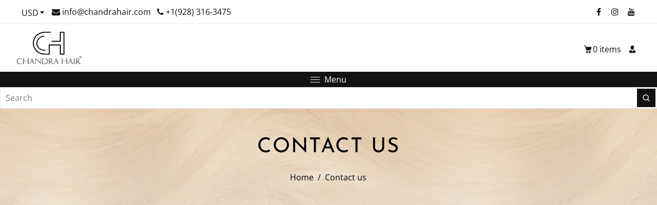

--- FILE ---
content_type: text/html; charset=utf-8
request_url: https://www.chandrahair.com/pages/contact-us
body_size: 80222
content:
<!doctype html>
<html class="no-js" lang="en">
  <head>
    <!-- Google tag (gtag.js) -->
<script async src="https://www.googletagmanager.com/gtag/js?id=G-LYYKMXJR6G"></script>
<script>
  window.dataLayer = window.dataLayer || [];
  function gtag(){dataLayer.push(arguments);}
  gtag('js', new Date());

  gtag('config', 'G-LYYKMXJR6G');
</script>
    


    <link id="TW_LINK" href="https://css.twik.io/62f8259a9492d.css" onload="window.TWIK_SB && window.TWIK_SB()" rel="stylesheet"/><script>!function(){window.TWIK_ID="62f8259a9492d",localStorage.tw_init=1;var t=document.documentElement;if(window.TWIK_SB=function(){t.style.visibility="",t.style.opacity=""},window.TWIK_RS=function(){var t=document.getElementById("TW_LINK");t&&t.parentElement&&t.parentElement.removeChild(t)},setTimeout(TWIK_RS,localStorage.tw_init?2e3:6e3),setTimeout(TWIK_SB,localStorage.tw_init?250:1e3),document.body)return TWIK_RS();t.style.visibility="hidden",t.style.opacity=0}();</script><script id="TW_SCRIPT" onload="window.TWIK_SB && window.TWIK_SB()" src="https://cdn.twik.io/tcs.js"></script>
    <meta charset="utf-8">
    <meta http-equiv="X-UA-Compatible" content="IE=edge,chrome=1">
    <meta name="viewport" content="width=device-width,initial-scale=1">  
    <meta name="theme-color" content="">
    <link rel="preconnect" href="https://cdn.shopify.com" crossorigin  hreflang="en">
    <link rel="preconnect" href="https://fonts.shopify.com" crossorigin  hreflang="en">
    <link rel="preconnect" href="https://monorail-edge.shopifysvc.com"  hreflang="en"><link rel="canonical" href="https://www.chandrahair.com/pages/contact-us" hreflang="en"><link rel="alternate" href="https://www.chandrahair.com/" hreflang="en" /><link rel="shortcut icon" href="//www.chandrahair.com/cdn/shop/files/favicon_dbdee2b8-d4b8-4809-bad7-0bb94ddceec1_16x16.png?v=1646323527" type="image/png" /><title>Contact us
&ndash; Chandra Hair</title><meta name="description" content="">
    
    <!-- Social meta ================================================== -->
    <!-- /snippets/social-meta-tags.liquid -->


<meta property="og:site_name" content="Chandra Hair">
<meta property="og:url" content="https://www.chandrahair.com/pages/contact-us">
<meta property="og:title" content="Contact us">
<meta property="og:type" content="website">
<meta property="og:description" content="Looking for a trusted Raw Indian Hair Manufacturer? We provide high-quality, ethically-sourced hair extensions. Order now and get beautiful, long-lasting hair"><meta property="og:image" content="http://www.chandrahair.com/cdn/shop/files/chandrapic_jpg.jpg?v=1744983188">
  <meta property="og:image:secure_url" content="https://www.chandrahair.com/cdn/shop/files/chandrapic_jpg.jpg?v=1744983188">
  <meta property="og:image:width" content="623">
  <meta property="og:image:height" content="1024">


<meta name="twitter:card" content="summary_large_image">
<meta name="twitter:title" content="Contact us">
<meta name="twitter:description" content="Looking for a trusted Raw Indian Hair Manufacturer? We provide high-quality, ethically-sourced hair extensions. Order now and get beautiful, long-lasting hair">

    
    <link href="//www.chandrahair.com/cdn/shop/t/40/assets/dt-framework.css?v=171568753831164651501696154379" rel="stylesheet" type="text/css" media="all" />  
    <link href="//www.chandrahair.com/cdn/shop/t/40/assets/dt-custom.css?v=90611184444542746991760770803" rel="stylesheet" type="text/css" media="all" />
    <link href="//www.chandrahair.com/cdn/shop/t/40/assets/swiper-bundle.min.css?v=61559546085551832391696149556" rel="stylesheet" type="text/css" media="all" /> 
    
    <link href="//www.chandrahair.com/cdn/shop/t/40/assets/select2.min.css?v=27970650042005650811696149556" rel="stylesheet" type="text/css" media="all" /> 
    
    <link href="//www.chandrahair.com/cdn/shop/t/40/assets/slick.css?v=105848270326492094871696149556" rel="stylesheet" type="text/css" media="all" /> 
    <link href="//www.chandrahair.com/cdn/shop/t/40/assets/font-all.min.css?v=176820762346757211011696149556" rel="stylesheet" type="text/css" media="all" /> 


    <script src="//www.chandrahair.com/cdn/shop/t/40/assets/jquery-3.5.1.min.js?v=177851068496422246591696149556"></script>
    <script src="//www.chandrahair.com/cdn/shopifycloud/storefront/assets/themes_support/api-0b83c35a.js" defer="defer"></script>
    <script src="//www.chandrahair.com/cdn/shop/t/40/assets/ajax-cart.js?v=142290339549520505551696149556" defer="defer"></script>
    <script src="//www.chandrahair.com/cdn/shop/t/40/assets/dt-plugins.js?v=112450118948716951721696149556"></script>  
    
    <script src="//www.chandrahair.com/cdn/shop/t/40/assets/select2.min.js?v=111399065542496963291696149556" defer="defer"></script>
    
    <script src="//www.chandrahair.com/cdn/shop/t/40/assets/slick.min.js?v=78403228708673780251696149556" defer="defer"></script>  
    
   
  
    <!-- connter for header-->
      <script>window.performance && window.performance.mark && window.performance.mark('shopify.content_for_header.start');</script><meta name="google-site-verification" content="8Higxv7IryTvRBvDGeQs8L9f4NZuh8cI4rpYHXZzcUA">
<meta name="facebook-domain-verification" content="cseqtdpcobzdb5fdvxhl58v0ht3ohk">
<meta name="facebook-domain-verification" content="jwvhodmoozr7za9pryzidkv6mvbfh4">
<meta name="google-site-verification" content="5OcPo72lw3OLhhsNrNHEUTTYehIvMEbq2728AMmkemA">
<meta id="shopify-digital-wallet" name="shopify-digital-wallet" content="/11752952/digital_wallets/dialog">
<meta name="shopify-checkout-api-token" content="2aa3941c9cf872537bce299494431000">
<meta id="in-context-paypal-metadata" data-shop-id="11752952" data-venmo-supported="false" data-environment="production" data-locale="en_US" data-paypal-v4="true" data-currency="USD">
<link rel="alternate" hreflang="x-default" href="https://www.chandrahair.com/pages/contact-us">
<link rel="alternate" hreflang="en" href="https://www.chandrahair.com/pages/contact-us">
<link rel="alternate" hreflang="es" href="https://www.chandrahair.com/es/pages/contact-us">
<link rel="alternate" hreflang="en-AU" href="https://www.chandrahair.com/en-au/pages/contact-us">
<link rel="alternate" hreflang="en-BE" href="https://www.chandrahair.com/en-be/pages/contact-us">
<link rel="alternate" hreflang="fr-BE" href="https://www.chandrahair.com/fr-be/pages/contact-us">
<link rel="alternate" hreflang="en-CA" href="https://www.chandrahair.com/en-ca/pages/contact-us">
<link rel="alternate" hreflang="fr-CA" href="https://www.chandrahair.com/fr-ca/pages/contact-us">
<link rel="alternate" hreflang="en-FR" href="https://www.chandrahair.com/en-fr/pages/contact-us">
<link rel="alternate" hreflang="fr-FR" href="https://www.chandrahair.com/fr-fr/pages/contact-us">
<link rel="alternate" hreflang="en-DE" href="https://www.chandrahair.com/en-de/pages/contact-us">
<link rel="alternate" hreflang="en-IN" href="https://www.chandrahair.com/en-in/pages/contact-us">
<link rel="alternate" hreflang="en-IT" href="https://www.chandrahair.com/en-it/pages/contact-us">
<link rel="alternate" hreflang="en-JP" href="https://www.chandrahair.com/en-jp/pages/contact-us">
<link rel="alternate" hreflang="en-LB" href="https://www.chandrahair.com/en-lb/pages/contact-us">
<link rel="alternate" hreflang="en-NL" href="https://www.chandrahair.com/en-nl/pages/contact-us">
<link rel="alternate" hreflang="en-NG" href="https://www.chandrahair.com/en-ng/pages/contact-us">
<link rel="alternate" hreflang="en-ES" href="https://www.chandrahair.com/en-es/pages/contact-us">
<link rel="alternate" hreflang="es-ES" href="https://www.chandrahair.com/es-es/pages/contact-us">
<link rel="alternate" hreflang="en-SE" href="https://www.chandrahair.com/en-se/pages/contact-us">
<link rel="alternate" hreflang="en-CH" href="https://www.chandrahair.com/en-ch/pages/contact-us">
<link rel="alternate" hreflang="fr-CH" href="https://www.chandrahair.com/fr-ch/pages/contact-us">
<link rel="alternate" hreflang="en-AE" href="https://www.chandrahair.com/en-ae/pages/contact-us">
<link rel="alternate" hreflang="en-GB" href="https://www.chandrahair.com/en-gb/pages/contact-us">
<script async="async" src="/checkouts/internal/preloads.js?locale=en-US"></script>
<link rel="preconnect" href="https://shop.app" crossorigin="anonymous">
<script async="async" src="https://shop.app/checkouts/internal/preloads.js?locale=en-US&shop_id=11752952" crossorigin="anonymous"></script>
<script id="apple-pay-shop-capabilities" type="application/json">{"shopId":11752952,"countryCode":"CA","currencyCode":"USD","merchantCapabilities":["supports3DS"],"merchantId":"gid:\/\/shopify\/Shop\/11752952","merchantName":"Chandra Hair","requiredBillingContactFields":["postalAddress","email","phone"],"requiredShippingContactFields":["postalAddress","email","phone"],"shippingType":"shipping","supportedNetworks":["visa","masterCard","amex","discover","jcb"],"total":{"type":"pending","label":"Chandra Hair","amount":"1.00"},"shopifyPaymentsEnabled":true,"supportsSubscriptions":true}</script>
<script id="shopify-features" type="application/json">{"accessToken":"2aa3941c9cf872537bce299494431000","betas":["rich-media-storefront-analytics"],"domain":"www.chandrahair.com","predictiveSearch":true,"shopId":11752952,"locale":"en"}</script>
<script>var Shopify = Shopify || {};
Shopify.shop = "chandra-hair.myshopify.com";
Shopify.locale = "en";
Shopify.currency = {"active":"USD","rate":"1.0"};
Shopify.country = "US";
Shopify.theme = {"name":"Final-changes 01-10-2023 - Lio + seazzle Widget","id":126200741949,"schema_name":"Shopify_theme","schema_version":"9.5.1","theme_store_id":null,"role":"main"};
Shopify.theme.handle = "null";
Shopify.theme.style = {"id":null,"handle":null};
Shopify.cdnHost = "www.chandrahair.com/cdn";
Shopify.routes = Shopify.routes || {};
Shopify.routes.root = "/";</script>
<script type="module">!function(o){(o.Shopify=o.Shopify||{}).modules=!0}(window);</script>
<script>!function(o){function n(){var o=[];function n(){o.push(Array.prototype.slice.apply(arguments))}return n.q=o,n}var t=o.Shopify=o.Shopify||{};t.loadFeatures=n(),t.autoloadFeatures=n()}(window);</script>
<script>
  window.ShopifyPay = window.ShopifyPay || {};
  window.ShopifyPay.apiHost = "shop.app\/pay";
  window.ShopifyPay.redirectState = null;
</script>
<script id="shop-js-analytics" type="application/json">{"pageType":"page"}</script>
<script defer="defer" async type="module" src="//www.chandrahair.com/cdn/shopifycloud/shop-js/modules/v2/client.init-shop-cart-sync_C5BV16lS.en.esm.js"></script>
<script defer="defer" async type="module" src="//www.chandrahair.com/cdn/shopifycloud/shop-js/modules/v2/chunk.common_CygWptCX.esm.js"></script>
<script type="module">
  await import("//www.chandrahair.com/cdn/shopifycloud/shop-js/modules/v2/client.init-shop-cart-sync_C5BV16lS.en.esm.js");
await import("//www.chandrahair.com/cdn/shopifycloud/shop-js/modules/v2/chunk.common_CygWptCX.esm.js");

  window.Shopify.SignInWithShop?.initShopCartSync?.({"fedCMEnabled":true,"windoidEnabled":true});

</script>
<script>
  window.Shopify = window.Shopify || {};
  if (!window.Shopify.featureAssets) window.Shopify.featureAssets = {};
  window.Shopify.featureAssets['shop-js'] = {"shop-cart-sync":["modules/v2/client.shop-cart-sync_ZFArdW7E.en.esm.js","modules/v2/chunk.common_CygWptCX.esm.js"],"shop-button":["modules/v2/client.shop-button_tlx5R9nI.en.esm.js","modules/v2/chunk.common_CygWptCX.esm.js"],"init-fed-cm":["modules/v2/client.init-fed-cm_CmiC4vf6.en.esm.js","modules/v2/chunk.common_CygWptCX.esm.js"],"init-windoid":["modules/v2/client.init-windoid_sURxWdc1.en.esm.js","modules/v2/chunk.common_CygWptCX.esm.js"],"init-shop-cart-sync":["modules/v2/client.init-shop-cart-sync_C5BV16lS.en.esm.js","modules/v2/chunk.common_CygWptCX.esm.js"],"init-shop-email-lookup-coordinator":["modules/v2/client.init-shop-email-lookup-coordinator_B8hsDcYM.en.esm.js","modules/v2/chunk.common_CygWptCX.esm.js"],"shop-cash-offers":["modules/v2/client.shop-cash-offers_DOA2yAJr.en.esm.js","modules/v2/chunk.common_CygWptCX.esm.js","modules/v2/chunk.modal_D71HUcav.esm.js"],"pay-button":["modules/v2/client.pay-button_FdsNuTd3.en.esm.js","modules/v2/chunk.common_CygWptCX.esm.js"],"shop-login-button":["modules/v2/client.shop-login-button_C5VAVYt1.en.esm.js","modules/v2/chunk.common_CygWptCX.esm.js","modules/v2/chunk.modal_D71HUcav.esm.js"],"shop-toast-manager":["modules/v2/client.shop-toast-manager_ClPi3nE9.en.esm.js","modules/v2/chunk.common_CygWptCX.esm.js"],"avatar":["modules/v2/client.avatar_BTnouDA3.en.esm.js"],"init-shop-for-new-customer-accounts":["modules/v2/client.init-shop-for-new-customer-accounts_ChsxoAhi.en.esm.js","modules/v2/client.shop-login-button_C5VAVYt1.en.esm.js","modules/v2/chunk.common_CygWptCX.esm.js","modules/v2/chunk.modal_D71HUcav.esm.js"],"init-customer-accounts":["modules/v2/client.init-customer-accounts_DxDtT_ad.en.esm.js","modules/v2/client.shop-login-button_C5VAVYt1.en.esm.js","modules/v2/chunk.common_CygWptCX.esm.js","modules/v2/chunk.modal_D71HUcav.esm.js"],"init-customer-accounts-sign-up":["modules/v2/client.init-customer-accounts-sign-up_CPSyQ0Tj.en.esm.js","modules/v2/client.shop-login-button_C5VAVYt1.en.esm.js","modules/v2/chunk.common_CygWptCX.esm.js","modules/v2/chunk.modal_D71HUcav.esm.js"],"lead-capture":["modules/v2/client.lead-capture_Bi8yE_yS.en.esm.js","modules/v2/chunk.common_CygWptCX.esm.js","modules/v2/chunk.modal_D71HUcav.esm.js"],"checkout-modal":["modules/v2/client.checkout-modal_BPM8l0SH.en.esm.js","modules/v2/chunk.common_CygWptCX.esm.js","modules/v2/chunk.modal_D71HUcav.esm.js"],"shop-follow-button":["modules/v2/client.shop-follow-button_Cva4Ekp9.en.esm.js","modules/v2/chunk.common_CygWptCX.esm.js","modules/v2/chunk.modal_D71HUcav.esm.js"],"shop-login":["modules/v2/client.shop-login_D6lNrXab.en.esm.js","modules/v2/chunk.common_CygWptCX.esm.js","modules/v2/chunk.modal_D71HUcav.esm.js"],"payment-terms":["modules/v2/client.payment-terms_CZxnsJam.en.esm.js","modules/v2/chunk.common_CygWptCX.esm.js","modules/v2/chunk.modal_D71HUcav.esm.js"]};
</script>
<script>(function() {
  var isLoaded = false;
  function asyncLoad() {
    if (isLoaded) return;
    isLoaded = true;
    var urls = ["\/\/d1liekpayvooaz.cloudfront.net\/apps\/customizery\/customizery.js?shop=chandra-hair.myshopify.com","https:\/\/cdn.shopify.com\/s\/files\/1\/0683\/1371\/0892\/files\/splmn-shopify-prod-August-31.min.js?v=1693985059\u0026shop=chandra-hair.myshopify.com","https:\/\/api.omegatheme.com\/related-videos\/related-videos.js?shop=chandra-hair.myshopify.com","https:\/\/static.shareasale.com\/json\/shopify\/deduplication.js?shop=chandra-hair.myshopify.com","https:\/\/static.shareasale.com\/json\/shopify\/shareasale-tracking.js?sasmid=118071\u0026ssmtid=19038\u0026shop=chandra-hair.myshopify.com","https:\/\/cdn.shopify.com\/s\/files\/1\/1175\/2952\/t\/10\/assets\/gzXugIKOTHpek7OM.js?v=1635960814\u0026shopId=41077\u0026shop=chandra-hair.myshopify.com","https:\/\/servicify-appointments.herokuapp.com\/public\/frontend-v1.0.0.js?shop=chandra-hair.myshopify.com","https:\/\/cdn.nfcube.com\/instafeed-1fd2c6bdb58d9bf0aa075db588012ad5.js?shop=chandra-hair.myshopify.com","https:\/\/static-us.afterpay.com\/shopify\/afterpay-attract\/afterpay-attract-widget.js?shop=chandra-hair.myshopify.com","https:\/\/cdn.hextom.com\/js\/quickannouncementbar.js?shop=chandra-hair.myshopify.com","https:\/\/cdn.hextom.com\/js\/eventpromotionbar.js?shop=chandra-hair.myshopify.com","https:\/\/omnisnippet1.com\/platforms\/shopify.js?source=scriptTag\u0026v=2025-05-15T12\u0026shop=chandra-hair.myshopify.com","\/\/cdn.shopify.com\/proxy\/dcf4c2bf8d6f1ac037a470e9f5969a02f0e4b53d515135ae354c90c1c28198b4\/sa-prod.saincserv.com\/i\/notification-TQFGLOIR.js?shop=chandra-hair.myshopify.com\u0026sp-cache-control=cHVibGljLCBtYXgtYWdlPTkwMA"];
    for (var i = 0; i < urls.length; i++) {
      var s = document.createElement('script');
      s.type = 'text/javascript';
      s.async = true;
      s.src = urls[i];
      var x = document.getElementsByTagName('script')[0];
      x.parentNode.insertBefore(s, x);
    }
  };
  if(window.attachEvent) {
    window.attachEvent('onload', asyncLoad);
  } else {
    window.addEventListener('load', asyncLoad, false);
  }
})();</script>
<script id="__st">var __st={"a":11752952,"offset":-18000,"reqid":"cdf0e307-eb8c-4001-87cc-889dcd1c35b7-1768846476","pageurl":"www.chandrahair.com\/pages\/contact-us","s":"pages-20896350269","u":"fb79d1df1908","p":"page","rtyp":"page","rid":20896350269};</script>
<script>window.ShopifyPaypalV4VisibilityTracking = true;</script>
<script id="captcha-bootstrap">!function(){'use strict';const t='contact',e='account',n='new_comment',o=[[t,t],['blogs',n],['comments',n],[t,'customer']],c=[[e,'customer_login'],[e,'guest_login'],[e,'recover_customer_password'],[e,'create_customer']],r=t=>t.map((([t,e])=>`form[action*='/${t}']:not([data-nocaptcha='true']) input[name='form_type'][value='${e}']`)).join(','),a=t=>()=>t?[...document.querySelectorAll(t)].map((t=>t.form)):[];function s(){const t=[...o],e=r(t);return a(e)}const i='password',u='form_key',d=['recaptcha-v3-token','g-recaptcha-response','h-captcha-response',i],f=()=>{try{return window.sessionStorage}catch{return}},m='__shopify_v',_=t=>t.elements[u];function p(t,e,n=!1){try{const o=window.sessionStorage,c=JSON.parse(o.getItem(e)),{data:r}=function(t){const{data:e,action:n}=t;return t[m]||n?{data:e,action:n}:{data:t,action:n}}(c);for(const[e,n]of Object.entries(r))t.elements[e]&&(t.elements[e].value=n);n&&o.removeItem(e)}catch(o){console.error('form repopulation failed',{error:o})}}const l='form_type',E='cptcha';function T(t){t.dataset[E]=!0}const w=window,h=w.document,L='Shopify',v='ce_forms',y='captcha';let A=!1;((t,e)=>{const n=(g='f06e6c50-85a8-45c8-87d0-21a2b65856fe',I='https://cdn.shopify.com/shopifycloud/storefront-forms-hcaptcha/ce_storefront_forms_captcha_hcaptcha.v1.5.2.iife.js',D={infoText:'Protected by hCaptcha',privacyText:'Privacy',termsText:'Terms'},(t,e,n)=>{const o=w[L][v],c=o.bindForm;if(c)return c(t,g,e,D).then(n);var r;o.q.push([[t,g,e,D],n]),r=I,A||(h.body.append(Object.assign(h.createElement('script'),{id:'captcha-provider',async:!0,src:r})),A=!0)});var g,I,D;w[L]=w[L]||{},w[L][v]=w[L][v]||{},w[L][v].q=[],w[L][y]=w[L][y]||{},w[L][y].protect=function(t,e){n(t,void 0,e),T(t)},Object.freeze(w[L][y]),function(t,e,n,w,h,L){const[v,y,A,g]=function(t,e,n){const i=e?o:[],u=t?c:[],d=[...i,...u],f=r(d),m=r(i),_=r(d.filter((([t,e])=>n.includes(e))));return[a(f),a(m),a(_),s()]}(w,h,L),I=t=>{const e=t.target;return e instanceof HTMLFormElement?e:e&&e.form},D=t=>v().includes(t);t.addEventListener('submit',(t=>{const e=I(t);if(!e)return;const n=D(e)&&!e.dataset.hcaptchaBound&&!e.dataset.recaptchaBound,o=_(e),c=g().includes(e)&&(!o||!o.value);(n||c)&&t.preventDefault(),c&&!n&&(function(t){try{if(!f())return;!function(t){const e=f();if(!e)return;const n=_(t);if(!n)return;const o=n.value;o&&e.removeItem(o)}(t);const e=Array.from(Array(32),(()=>Math.random().toString(36)[2])).join('');!function(t,e){_(t)||t.append(Object.assign(document.createElement('input'),{type:'hidden',name:u})),t.elements[u].value=e}(t,e),function(t,e){const n=f();if(!n)return;const o=[...t.querySelectorAll(`input[type='${i}']`)].map((({name:t})=>t)),c=[...d,...o],r={};for(const[a,s]of new FormData(t).entries())c.includes(a)||(r[a]=s);n.setItem(e,JSON.stringify({[m]:1,action:t.action,data:r}))}(t,e)}catch(e){console.error('failed to persist form',e)}}(e),e.submit())}));const S=(t,e)=>{t&&!t.dataset[E]&&(n(t,e.some((e=>e===t))),T(t))};for(const o of['focusin','change'])t.addEventListener(o,(t=>{const e=I(t);D(e)&&S(e,y())}));const B=e.get('form_key'),M=e.get(l),P=B&&M;t.addEventListener('DOMContentLoaded',(()=>{const t=y();if(P)for(const e of t)e.elements[l].value===M&&p(e,B);[...new Set([...A(),...v().filter((t=>'true'===t.dataset.shopifyCaptcha))])].forEach((e=>S(e,t)))}))}(h,new URLSearchParams(w.location.search),n,t,e,['guest_login'])})(!0,!0)}();</script>
<script integrity="sha256-4kQ18oKyAcykRKYeNunJcIwy7WH5gtpwJnB7kiuLZ1E=" data-source-attribution="shopify.loadfeatures" defer="defer" src="//www.chandrahair.com/cdn/shopifycloud/storefront/assets/storefront/load_feature-a0a9edcb.js" crossorigin="anonymous"></script>
<script crossorigin="anonymous" defer="defer" src="//www.chandrahair.com/cdn/shopifycloud/storefront/assets/shopify_pay/storefront-65b4c6d7.js?v=20250812"></script>
<script data-source-attribution="shopify.dynamic_checkout.dynamic.init">var Shopify=Shopify||{};Shopify.PaymentButton=Shopify.PaymentButton||{isStorefrontPortableWallets:!0,init:function(){window.Shopify.PaymentButton.init=function(){};var t=document.createElement("script");t.src="https://www.chandrahair.com/cdn/shopifycloud/portable-wallets/latest/portable-wallets.en.js",t.type="module",document.head.appendChild(t)}};
</script>
<script data-source-attribution="shopify.dynamic_checkout.buyer_consent">
  function portableWalletsHideBuyerConsent(e){var t=document.getElementById("shopify-buyer-consent"),n=document.getElementById("shopify-subscription-policy-button");t&&n&&(t.classList.add("hidden"),t.setAttribute("aria-hidden","true"),n.removeEventListener("click",e))}function portableWalletsShowBuyerConsent(e){var t=document.getElementById("shopify-buyer-consent"),n=document.getElementById("shopify-subscription-policy-button");t&&n&&(t.classList.remove("hidden"),t.removeAttribute("aria-hidden"),n.addEventListener("click",e))}window.Shopify?.PaymentButton&&(window.Shopify.PaymentButton.hideBuyerConsent=portableWalletsHideBuyerConsent,window.Shopify.PaymentButton.showBuyerConsent=portableWalletsShowBuyerConsent);
</script>
<script data-source-attribution="shopify.dynamic_checkout.cart.bootstrap">document.addEventListener("DOMContentLoaded",(function(){function t(){return document.querySelector("shopify-accelerated-checkout-cart, shopify-accelerated-checkout")}if(t())Shopify.PaymentButton.init();else{new MutationObserver((function(e,n){t()&&(Shopify.PaymentButton.init(),n.disconnect())})).observe(document.body,{childList:!0,subtree:!0})}}));
</script>
<script id='scb4127' type='text/javascript' async='' src='https://www.chandrahair.com/cdn/shopifycloud/privacy-banner/storefront-banner.js'></script><link id="shopify-accelerated-checkout-styles" rel="stylesheet" media="screen" href="https://www.chandrahair.com/cdn/shopifycloud/portable-wallets/latest/accelerated-checkout-backwards-compat.css" crossorigin="anonymous">
<style id="shopify-accelerated-checkout-cart">
        #shopify-buyer-consent {
  margin-top: 1em;
  display: inline-block;
  width: 100%;
}

#shopify-buyer-consent.hidden {
  display: none;
}

#shopify-subscription-policy-button {
  background: none;
  border: none;
  padding: 0;
  text-decoration: underline;
  font-size: inherit;
  cursor: pointer;
}

#shopify-subscription-policy-button::before {
  box-shadow: none;
}

      </style>

<script>window.performance && window.performance.mark && window.performance.mark('shopify.content_for_header.end');</script>       
    <!-- connter for header -->
    
    <script>  
      var DT_THEME = {
        strings: {
          addToWishList: "Translation missing: en.products.product.addToWishList",
          viewMyWishList: "Translation missing: en.products.product.viewMyWishList",
          addToCompareList: "Translation missing: en.products.product.addToCompareList",
          viewMyCompareList: "Translation missing: en.products.product.viewMyCompareList",
          addToCart: "Add to Cart",
          soldOut: "Sold Out",
          unavailable: "Unavailable",
          minCompareProductNav: "Translation missing: en.products.product.minCompareProductNav",
          minCompareProduct: "Translation missing: en.products.product.minCompareProduct"
        },
        moneyFormat: "${{ amount }}"
      }; 
      
      $(document).ready(function(){
      $('.dt-sc-section-wrapper .grid.product-collection').slick({
        dots: false,
        infinite: false,
        arrows:false,
        speed: 300,
        slidesToShow: 4,
        slidesToScroll: 4,
         autoplay: true,
         autoplaySpeed: 3000,
        responsive: [
          {
            breakpoint: 1024,
            settings: {
              slidesToShow: 3,
              slidesToScroll: 1,
            
            }
          },
          {
            breakpoint: 600,
            settings: {
              slidesToShow: 2,
              slidesToScroll: 1,
              variableWidth: true
            }
          }
        ]
      });
       });     
    </script>
     <link href="//www.chandrahair.com/cdn/shop/t/40/assets/custom.scss.css?v=63999024668405095801696149556" rel="stylesheet" type="text/css" media="all" /> 
  <!-- BEGIN app block: shopify://apps/also-bought/blocks/app-embed-block/b94b27b4-738d-4d92-9e60-43c22d1da3f2 --><script>
    window.codeblackbelt = window.codeblackbelt || {};
    window.codeblackbelt.shop = window.codeblackbelt.shop || 'chandra-hair.myshopify.com';
    </script><script src="//cdn.codeblackbelt.com/widgets/also-bought/bootstrap.min.js?version=2026011913-0500" async></script>
<!-- END app block --><!-- BEGIN app block: shopify://apps/simple-affiliate/blocks/sa-tracker/da6b7ee2-2e27-43e4-9184-0df8dc5be07a -->
<script id="saets">(()=>{function r(){return new Promise((e,o)=>{window.Shopify.loadFeatures([{name:"consent-tracking-api",version:"0.1"}],async a=>{a?o(a):window.Shopify.customerPrivacy.userCanBeTracked()?e():document.addEventListener("trackingConsentAccepted",()=>e())})})}var i="Affiliate code",s="sacode",c="sa_signup";var A="saetc";var E="sa_email";var _=3600*24*7;function t(e){return new URLSearchParams(window.location?.search).get(e)}function l(e){document.readyState==="loading"?document.addEventListener("DOMContentLoaded",e):e()}var n=t(s);if(n){let e={[i]:n};fetch(window.Shopify.routes.root+"cart/update.js",{method:"POST",headers:{"Content-Type":"application/json"},body:JSON.stringify({attributes:e})}).then()}r().then(()=>{n&&(document.cookie=`${A}=${n}_${new Date().getTime()};Path=/;Max-Age=${_}`)});var p=t(E);p&&l(()=>{let e=document.querySelector('form[action="/account/login"] input[type=email]');e&&(e.value=p)});var S=t(c);S!==null&&(document.documentElement.dataset.sasignup="true");})();
</script>

<!-- END app block --><!-- BEGIN app block: shopify://apps/frequently-bought/blocks/app-embed-block/b1a8cbea-c844-4842-9529-7c62dbab1b1f --><script>
    window.codeblackbelt = window.codeblackbelt || {};
    window.codeblackbelt.shop = window.codeblackbelt.shop || 'chandra-hair.myshopify.com';
    </script><script src="//cdn.codeblackbelt.com/widgets/frequently-bought-together/bootstrap.min.js?version=2026011913-0500" async></script>
 <!-- END app block --><link href="https://monorail-edge.shopifysvc.com" rel="dns-prefetch">
<script>(function(){if ("sendBeacon" in navigator && "performance" in window) {try {var session_token_from_headers = performance.getEntriesByType('navigation')[0].serverTiming.find(x => x.name == '_s').description;} catch {var session_token_from_headers = undefined;}var session_cookie_matches = document.cookie.match(/_shopify_s=([^;]*)/);var session_token_from_cookie = session_cookie_matches && session_cookie_matches.length === 2 ? session_cookie_matches[1] : "";var session_token = session_token_from_headers || session_token_from_cookie || "";function handle_abandonment_event(e) {var entries = performance.getEntries().filter(function(entry) {return /monorail-edge.shopifysvc.com/.test(entry.name);});if (!window.abandonment_tracked && entries.length === 0) {window.abandonment_tracked = true;var currentMs = Date.now();var navigation_start = performance.timing.navigationStart;var payload = {shop_id: 11752952,url: window.location.href,navigation_start,duration: currentMs - navigation_start,session_token,page_type: "page"};window.navigator.sendBeacon("https://monorail-edge.shopifysvc.com/v1/produce", JSON.stringify({schema_id: "online_store_buyer_site_abandonment/1.1",payload: payload,metadata: {event_created_at_ms: currentMs,event_sent_at_ms: currentMs}}));}}window.addEventListener('pagehide', handle_abandonment_event);}}());</script>
<script id="web-pixels-manager-setup">(function e(e,d,r,n,o){if(void 0===o&&(o={}),!Boolean(null===(a=null===(i=window.Shopify)||void 0===i?void 0:i.analytics)||void 0===a?void 0:a.replayQueue)){var i,a;window.Shopify=window.Shopify||{};var t=window.Shopify;t.analytics=t.analytics||{};var s=t.analytics;s.replayQueue=[],s.publish=function(e,d,r){return s.replayQueue.push([e,d,r]),!0};try{self.performance.mark("wpm:start")}catch(e){}var l=function(){var e={modern:/Edge?\/(1{2}[4-9]|1[2-9]\d|[2-9]\d{2}|\d{4,})\.\d+(\.\d+|)|Firefox\/(1{2}[4-9]|1[2-9]\d|[2-9]\d{2}|\d{4,})\.\d+(\.\d+|)|Chrom(ium|e)\/(9{2}|\d{3,})\.\d+(\.\d+|)|(Maci|X1{2}).+ Version\/(15\.\d+|(1[6-9]|[2-9]\d|\d{3,})\.\d+)([,.]\d+|)( \(\w+\)|)( Mobile\/\w+|) Safari\/|Chrome.+OPR\/(9{2}|\d{3,})\.\d+\.\d+|(CPU[ +]OS|iPhone[ +]OS|CPU[ +]iPhone|CPU IPhone OS|CPU iPad OS)[ +]+(15[._]\d+|(1[6-9]|[2-9]\d|\d{3,})[._]\d+)([._]\d+|)|Android:?[ /-](13[3-9]|1[4-9]\d|[2-9]\d{2}|\d{4,})(\.\d+|)(\.\d+|)|Android.+Firefox\/(13[5-9]|1[4-9]\d|[2-9]\d{2}|\d{4,})\.\d+(\.\d+|)|Android.+Chrom(ium|e)\/(13[3-9]|1[4-9]\d|[2-9]\d{2}|\d{4,})\.\d+(\.\d+|)|SamsungBrowser\/([2-9]\d|\d{3,})\.\d+/,legacy:/Edge?\/(1[6-9]|[2-9]\d|\d{3,})\.\d+(\.\d+|)|Firefox\/(5[4-9]|[6-9]\d|\d{3,})\.\d+(\.\d+|)|Chrom(ium|e)\/(5[1-9]|[6-9]\d|\d{3,})\.\d+(\.\d+|)([\d.]+$|.*Safari\/(?![\d.]+ Edge\/[\d.]+$))|(Maci|X1{2}).+ Version\/(10\.\d+|(1[1-9]|[2-9]\d|\d{3,})\.\d+)([,.]\d+|)( \(\w+\)|)( Mobile\/\w+|) Safari\/|Chrome.+OPR\/(3[89]|[4-9]\d|\d{3,})\.\d+\.\d+|(CPU[ +]OS|iPhone[ +]OS|CPU[ +]iPhone|CPU IPhone OS|CPU iPad OS)[ +]+(10[._]\d+|(1[1-9]|[2-9]\d|\d{3,})[._]\d+)([._]\d+|)|Android:?[ /-](13[3-9]|1[4-9]\d|[2-9]\d{2}|\d{4,})(\.\d+|)(\.\d+|)|Mobile Safari.+OPR\/([89]\d|\d{3,})\.\d+\.\d+|Android.+Firefox\/(13[5-9]|1[4-9]\d|[2-9]\d{2}|\d{4,})\.\d+(\.\d+|)|Android.+Chrom(ium|e)\/(13[3-9]|1[4-9]\d|[2-9]\d{2}|\d{4,})\.\d+(\.\d+|)|Android.+(UC? ?Browser|UCWEB|U3)[ /]?(15\.([5-9]|\d{2,})|(1[6-9]|[2-9]\d|\d{3,})\.\d+)\.\d+|SamsungBrowser\/(5\.\d+|([6-9]|\d{2,})\.\d+)|Android.+MQ{2}Browser\/(14(\.(9|\d{2,})|)|(1[5-9]|[2-9]\d|\d{3,})(\.\d+|))(\.\d+|)|K[Aa][Ii]OS\/(3\.\d+|([4-9]|\d{2,})\.\d+)(\.\d+|)/},d=e.modern,r=e.legacy,n=navigator.userAgent;return n.match(d)?"modern":n.match(r)?"legacy":"unknown"}(),u="modern"===l?"modern":"legacy",c=(null!=n?n:{modern:"",legacy:""})[u],f=function(e){return[e.baseUrl,"/wpm","/b",e.hashVersion,"modern"===e.buildTarget?"m":"l",".js"].join("")}({baseUrl:d,hashVersion:r,buildTarget:u}),m=function(e){var d=e.version,r=e.bundleTarget,n=e.surface,o=e.pageUrl,i=e.monorailEndpoint;return{emit:function(e){var a=e.status,t=e.errorMsg,s=(new Date).getTime(),l=JSON.stringify({metadata:{event_sent_at_ms:s},events:[{schema_id:"web_pixels_manager_load/3.1",payload:{version:d,bundle_target:r,page_url:o,status:a,surface:n,error_msg:t},metadata:{event_created_at_ms:s}}]});if(!i)return console&&console.warn&&console.warn("[Web Pixels Manager] No Monorail endpoint provided, skipping logging."),!1;try{return self.navigator.sendBeacon.bind(self.navigator)(i,l)}catch(e){}var u=new XMLHttpRequest;try{return u.open("POST",i,!0),u.setRequestHeader("Content-Type","text/plain"),u.send(l),!0}catch(e){return console&&console.warn&&console.warn("[Web Pixels Manager] Got an unhandled error while logging to Monorail."),!1}}}}({version:r,bundleTarget:l,surface:e.surface,pageUrl:self.location.href,monorailEndpoint:e.monorailEndpoint});try{o.browserTarget=l,function(e){var d=e.src,r=e.async,n=void 0===r||r,o=e.onload,i=e.onerror,a=e.sri,t=e.scriptDataAttributes,s=void 0===t?{}:t,l=document.createElement("script"),u=document.querySelector("head"),c=document.querySelector("body");if(l.async=n,l.src=d,a&&(l.integrity=a,l.crossOrigin="anonymous"),s)for(var f in s)if(Object.prototype.hasOwnProperty.call(s,f))try{l.dataset[f]=s[f]}catch(e){}if(o&&l.addEventListener("load",o),i&&l.addEventListener("error",i),u)u.appendChild(l);else{if(!c)throw new Error("Did not find a head or body element to append the script");c.appendChild(l)}}({src:f,async:!0,onload:function(){if(!function(){var e,d;return Boolean(null===(d=null===(e=window.Shopify)||void 0===e?void 0:e.analytics)||void 0===d?void 0:d.initialized)}()){var d=window.webPixelsManager.init(e)||void 0;if(d){var r=window.Shopify.analytics;r.replayQueue.forEach((function(e){var r=e[0],n=e[1],o=e[2];d.publishCustomEvent(r,n,o)})),r.replayQueue=[],r.publish=d.publishCustomEvent,r.visitor=d.visitor,r.initialized=!0}}},onerror:function(){return m.emit({status:"failed",errorMsg:"".concat(f," has failed to load")})},sri:function(e){var d=/^sha384-[A-Za-z0-9+/=]+$/;return"string"==typeof e&&d.test(e)}(c)?c:"",scriptDataAttributes:o}),m.emit({status:"loading"})}catch(e){m.emit({status:"failed",errorMsg:(null==e?void 0:e.message)||"Unknown error"})}}})({shopId: 11752952,storefrontBaseUrl: "https://www.chandrahair.com",extensionsBaseUrl: "https://extensions.shopifycdn.com/cdn/shopifycloud/web-pixels-manager",monorailEndpoint: "https://monorail-edge.shopifysvc.com/unstable/produce_batch",surface: "storefront-renderer",enabledBetaFlags: ["2dca8a86"],webPixelsConfigList: [{"id":"767361085","configuration":"{\"shopId\":\"41077\"}","eventPayloadVersion":"v1","runtimeContext":"STRICT","scriptVersion":"e57a43765e0d230c1bcb12178c1ff13f","type":"APP","apiClientId":2328352,"privacyPurposes":[],"dataSharingAdjustments":{"protectedCustomerApprovalScopes":["read_customer_address","read_customer_email","read_customer_name","read_customer_personal_data","read_customer_phone"]}},{"id":"650248253","configuration":"{\"masterTagID\":\"19038\",\"merchantID\":\"118071\",\"appPath\":\"https:\/\/daedalus.shareasale.com\",\"storeID\":\"NaN\",\"xTypeMode\":\"NaN\",\"xTypeValue\":\"NaN\",\"channelDedup\":\"NaN\"}","eventPayloadVersion":"v1","runtimeContext":"STRICT","scriptVersion":"f300cca684872f2df140f714437af558","type":"APP","apiClientId":4929191,"privacyPurposes":["ANALYTICS","MARKETING"],"dataSharingAdjustments":{"protectedCustomerApprovalScopes":["read_customer_personal_data"]}},{"id":"331448381","configuration":"{\"config\":\"{\\\"pixel_id\\\":\\\"G-M2Y4TPL34G\\\",\\\"target_country\\\":\\\"US\\\",\\\"gtag_events\\\":[{\\\"type\\\":\\\"search\\\",\\\"action_label\\\":\\\"G-M2Y4TPL34G\\\"},{\\\"type\\\":\\\"begin_checkout\\\",\\\"action_label\\\":\\\"G-M2Y4TPL34G\\\"},{\\\"type\\\":\\\"view_item\\\",\\\"action_label\\\":[\\\"G-M2Y4TPL34G\\\",\\\"MC-QFEQY85P3G\\\"]},{\\\"type\\\":\\\"purchase\\\",\\\"action_label\\\":[\\\"G-M2Y4TPL34G\\\",\\\"MC-QFEQY85P3G\\\"]},{\\\"type\\\":\\\"page_view\\\",\\\"action_label\\\":[\\\"G-M2Y4TPL34G\\\",\\\"MC-QFEQY85P3G\\\"]},{\\\"type\\\":\\\"add_payment_info\\\",\\\"action_label\\\":\\\"G-M2Y4TPL34G\\\"},{\\\"type\\\":\\\"add_to_cart\\\",\\\"action_label\\\":\\\"G-M2Y4TPL34G\\\"}],\\\"enable_monitoring_mode\\\":false}\"}","eventPayloadVersion":"v1","runtimeContext":"OPEN","scriptVersion":"b2a88bafab3e21179ed38636efcd8a93","type":"APP","apiClientId":1780363,"privacyPurposes":[],"dataSharingAdjustments":{"protectedCustomerApprovalScopes":["read_customer_address","read_customer_email","read_customer_name","read_customer_personal_data","read_customer_phone"]}},{"id":"307462205","configuration":"{\"pixelCode\":\"CN91IEBC77UA83GBE5HG\"}","eventPayloadVersion":"v1","runtimeContext":"STRICT","scriptVersion":"22e92c2ad45662f435e4801458fb78cc","type":"APP","apiClientId":4383523,"privacyPurposes":["ANALYTICS","MARKETING","SALE_OF_DATA"],"dataSharingAdjustments":{"protectedCustomerApprovalScopes":["read_customer_address","read_customer_email","read_customer_name","read_customer_personal_data","read_customer_phone"]}},{"id":"184025149","configuration":"{\"pixel_id\":\"651028653719701\",\"pixel_type\":\"facebook_pixel\",\"metaapp_system_user_token\":\"-\"}","eventPayloadVersion":"v1","runtimeContext":"OPEN","scriptVersion":"ca16bc87fe92b6042fbaa3acc2fbdaa6","type":"APP","apiClientId":2329312,"privacyPurposes":["ANALYTICS","MARKETING","SALE_OF_DATA"],"dataSharingAdjustments":{"protectedCustomerApprovalScopes":["read_customer_address","read_customer_email","read_customer_name","read_customer_personal_data","read_customer_phone"]}},{"id":"90538045","configuration":"{\"apiURL\":\"https:\/\/api.omnisend.com\",\"appURL\":\"https:\/\/app.omnisend.com\",\"brandID\":\"57d58b8bf5e41e5d5b87e3bc\",\"trackingURL\":\"https:\/\/wt.omnisendlink.com\"}","eventPayloadVersion":"v1","runtimeContext":"STRICT","scriptVersion":"aa9feb15e63a302383aa48b053211bbb","type":"APP","apiClientId":186001,"privacyPurposes":["ANALYTICS","MARKETING","SALE_OF_DATA"],"dataSharingAdjustments":{"protectedCustomerApprovalScopes":["read_customer_address","read_customer_email","read_customer_name","read_customer_personal_data","read_customer_phone"]}},{"id":"27361341","configuration":"{\"sh_shop\":\"chandra-hair.myshopify.com\",\"sh_shop_id\":\"11752952\"}","eventPayloadVersion":"v1","runtimeContext":"STRICT","scriptVersion":"fad4d229668b78bd77ec3a11b3ac3d40","type":"APP","apiClientId":2395080,"privacyPurposes":["ANALYTICS"],"dataSharingAdjustments":{"protectedCustomerApprovalScopes":["read_customer_address","read_customer_email","read_customer_name","read_customer_personal_data","read_customer_phone"]}},{"id":"shopify-app-pixel","configuration":"{}","eventPayloadVersion":"v1","runtimeContext":"STRICT","scriptVersion":"0450","apiClientId":"shopify-pixel","type":"APP","privacyPurposes":["ANALYTICS","MARKETING"]},{"id":"shopify-custom-pixel","eventPayloadVersion":"v1","runtimeContext":"LAX","scriptVersion":"0450","apiClientId":"shopify-pixel","type":"CUSTOM","privacyPurposes":["ANALYTICS","MARKETING"]}],isMerchantRequest: false,initData: {"shop":{"name":"Chandra Hair","paymentSettings":{"currencyCode":"USD"},"myshopifyDomain":"chandra-hair.myshopify.com","countryCode":"CA","storefrontUrl":"https:\/\/www.chandrahair.com"},"customer":null,"cart":null,"checkout":null,"productVariants":[],"purchasingCompany":null},},"https://www.chandrahair.com/cdn","fcfee988w5aeb613cpc8e4bc33m6693e112",{"modern":"","legacy":""},{"shopId":"11752952","storefrontBaseUrl":"https:\/\/www.chandrahair.com","extensionBaseUrl":"https:\/\/extensions.shopifycdn.com\/cdn\/shopifycloud\/web-pixels-manager","surface":"storefront-renderer","enabledBetaFlags":"[\"2dca8a86\"]","isMerchantRequest":"false","hashVersion":"fcfee988w5aeb613cpc8e4bc33m6693e112","publish":"custom","events":"[[\"page_viewed\",{}]]"});</script><script>
  window.ShopifyAnalytics = window.ShopifyAnalytics || {};
  window.ShopifyAnalytics.meta = window.ShopifyAnalytics.meta || {};
  window.ShopifyAnalytics.meta.currency = 'USD';
  var meta = {"page":{"pageType":"page","resourceType":"page","resourceId":20896350269,"requestId":"cdf0e307-eb8c-4001-87cc-889dcd1c35b7-1768846476"}};
  for (var attr in meta) {
    window.ShopifyAnalytics.meta[attr] = meta[attr];
  }
</script>
<script class="analytics">
  (function () {
    var customDocumentWrite = function(content) {
      var jquery = null;

      if (window.jQuery) {
        jquery = window.jQuery;
      } else if (window.Checkout && window.Checkout.$) {
        jquery = window.Checkout.$;
      }

      if (jquery) {
        jquery('body').append(content);
      }
    };

    var hasLoggedConversion = function(token) {
      if (token) {
        return document.cookie.indexOf('loggedConversion=' + token) !== -1;
      }
      return false;
    }

    var setCookieIfConversion = function(token) {
      if (token) {
        var twoMonthsFromNow = new Date(Date.now());
        twoMonthsFromNow.setMonth(twoMonthsFromNow.getMonth() + 2);

        document.cookie = 'loggedConversion=' + token + '; expires=' + twoMonthsFromNow;
      }
    }

    var trekkie = window.ShopifyAnalytics.lib = window.trekkie = window.trekkie || [];
    if (trekkie.integrations) {
      return;
    }
    trekkie.methods = [
      'identify',
      'page',
      'ready',
      'track',
      'trackForm',
      'trackLink'
    ];
    trekkie.factory = function(method) {
      return function() {
        var args = Array.prototype.slice.call(arguments);
        args.unshift(method);
        trekkie.push(args);
        return trekkie;
      };
    };
    for (var i = 0; i < trekkie.methods.length; i++) {
      var key = trekkie.methods[i];
      trekkie[key] = trekkie.factory(key);
    }
    trekkie.load = function(config) {
      trekkie.config = config || {};
      trekkie.config.initialDocumentCookie = document.cookie;
      var first = document.getElementsByTagName('script')[0];
      var script = document.createElement('script');
      script.type = 'text/javascript';
      script.onerror = function(e) {
        var scriptFallback = document.createElement('script');
        scriptFallback.type = 'text/javascript';
        scriptFallback.onerror = function(error) {
                var Monorail = {
      produce: function produce(monorailDomain, schemaId, payload) {
        var currentMs = new Date().getTime();
        var event = {
          schema_id: schemaId,
          payload: payload,
          metadata: {
            event_created_at_ms: currentMs,
            event_sent_at_ms: currentMs
          }
        };
        return Monorail.sendRequest("https://" + monorailDomain + "/v1/produce", JSON.stringify(event));
      },
      sendRequest: function sendRequest(endpointUrl, payload) {
        // Try the sendBeacon API
        if (window && window.navigator && typeof window.navigator.sendBeacon === 'function' && typeof window.Blob === 'function' && !Monorail.isIos12()) {
          var blobData = new window.Blob([payload], {
            type: 'text/plain'
          });

          if (window.navigator.sendBeacon(endpointUrl, blobData)) {
            return true;
          } // sendBeacon was not successful

        } // XHR beacon

        var xhr = new XMLHttpRequest();

        try {
          xhr.open('POST', endpointUrl);
          xhr.setRequestHeader('Content-Type', 'text/plain');
          xhr.send(payload);
        } catch (e) {
          console.log(e);
        }

        return false;
      },
      isIos12: function isIos12() {
        return window.navigator.userAgent.lastIndexOf('iPhone; CPU iPhone OS 12_') !== -1 || window.navigator.userAgent.lastIndexOf('iPad; CPU OS 12_') !== -1;
      }
    };
    Monorail.produce('monorail-edge.shopifysvc.com',
      'trekkie_storefront_load_errors/1.1',
      {shop_id: 11752952,
      theme_id: 126200741949,
      app_name: "storefront",
      context_url: window.location.href,
      source_url: "//www.chandrahair.com/cdn/s/trekkie.storefront.cd680fe47e6c39ca5d5df5f0a32d569bc48c0f27.min.js"});

        };
        scriptFallback.async = true;
        scriptFallback.src = '//www.chandrahair.com/cdn/s/trekkie.storefront.cd680fe47e6c39ca5d5df5f0a32d569bc48c0f27.min.js';
        first.parentNode.insertBefore(scriptFallback, first);
      };
      script.async = true;
      script.src = '//www.chandrahair.com/cdn/s/trekkie.storefront.cd680fe47e6c39ca5d5df5f0a32d569bc48c0f27.min.js';
      first.parentNode.insertBefore(script, first);
    };
    trekkie.load(
      {"Trekkie":{"appName":"storefront","development":false,"defaultAttributes":{"shopId":11752952,"isMerchantRequest":null,"themeId":126200741949,"themeCityHash":"2760953929710894645","contentLanguage":"en","currency":"USD","eventMetadataId":"e5ade6d6-e035-477c-8d74-124a20815a73"},"isServerSideCookieWritingEnabled":true,"monorailRegion":"shop_domain","enabledBetaFlags":["65f19447"]},"Session Attribution":{},"S2S":{"facebookCapiEnabled":true,"source":"trekkie-storefront-renderer","apiClientId":580111}}
    );

    var loaded = false;
    trekkie.ready(function() {
      if (loaded) return;
      loaded = true;

      window.ShopifyAnalytics.lib = window.trekkie;

      var originalDocumentWrite = document.write;
      document.write = customDocumentWrite;
      try { window.ShopifyAnalytics.merchantGoogleAnalytics.call(this); } catch(error) {};
      document.write = originalDocumentWrite;

      window.ShopifyAnalytics.lib.page(null,{"pageType":"page","resourceType":"page","resourceId":20896350269,"requestId":"cdf0e307-eb8c-4001-87cc-889dcd1c35b7-1768846476","shopifyEmitted":true});

      var match = window.location.pathname.match(/checkouts\/(.+)\/(thank_you|post_purchase)/)
      var token = match? match[1]: undefined;
      if (!hasLoggedConversion(token)) {
        setCookieIfConversion(token);
        
      }
    });


        var eventsListenerScript = document.createElement('script');
        eventsListenerScript.async = true;
        eventsListenerScript.src = "//www.chandrahair.com/cdn/shopifycloud/storefront/assets/shop_events_listener-3da45d37.js";
        document.getElementsByTagName('head')[0].appendChild(eventsListenerScript);

})();</script>
<script
  defer
  src="https://www.chandrahair.com/cdn/shopifycloud/perf-kit/shopify-perf-kit-3.0.4.min.js"
  data-application="storefront-renderer"
  data-shop-id="11752952"
  data-render-region="gcp-us-central1"
  data-page-type="page"
  data-theme-instance-id="126200741949"
  data-theme-name="Shopify_theme"
  data-theme-version="9.5.1"
  data-monorail-region="shop_domain"
  data-resource-timing-sampling-rate="10"
  data-shs="true"
  data-shs-beacon="true"
  data-shs-export-with-fetch="true"
  data-shs-logs-sample-rate="1"
  data-shs-beacon-endpoint="https://www.chandrahair.com/api/collect"
></script>
</head>
  <body id="contact-us" class=" body-boxed template-page  others " style="">
  <script>
    window.HandleQty=function(){}
  </script>
    <img width="99999" height="99999" style="pointer-events: none; position: absolute; top: 0; left: 0; width: 99vw; height: 99vh; max-width: 99vw; max-height: 99vh;"  src="[data-uri]">
    
    
    <div class="mobile-menu" data-menu="dt-main-menu"></div>
    <div class="mobile-menu-overlay"></div>    
    <div class="off-canvas--viewport">
      
      <div id="CartDrawer" class="drawer drawer--right">
  <div class="drawer__header">
    <span class="drawer__close js-drawer-close dt-sc-btn close-icon">
     
    </span>
    <h4>Your Cart</h4>
  </div>
  <div id="CartContainer"></div>
</div>


      
      <div id="shopify-section-header" class="shopify-section">

<style>
  
  #dT_top-sticky { top: 0; left: 0; right: 0; display: none; z-index: 5; position: relative; background-color: var(--DTTertiaryColor); }
  #dT_top-sticky .search-box{ position: relative; display:flex; align-items: center; width: 100%; padding: 15px 0; }
  #dT_top-sticky .search-box .dt-sc-btn{ margin:0 0 0 15px; display: block; }
  #dT_top-sticky .close{ position: absolute; right: 15px; top: 50%; transform: translateY(-50%); z-index: 99; }
  #dT_top-sticky .dT_ProductProactiveSearch { display: flex; align-items: center; justify-content: center; width: 100%; }
  #dT_top-sticky .dT_ProductProactiveSearch form{ width: 100%; border: none; padding: 15px; background: transparent; }
  #dT_top-sticky .dt-sc-ProductSugesstions{ display: grid; grid-template-columns: repeat(2, 1fr); gap: 10px; padding: 10px; }
  #dT_top-sticky .dt-sc-ProductSugesstions:empty{ display: none; }
  #dT_top-sticky .dt-sc-ProductSugesstions li { width: 100%; border: 1px solid var(--DTColor_Border); padding: 10px; margin: 0; }
  
  @media (max-width: 767px) {
    #dT_top-sticky .dt-sc-ProductSugesstions { grid-template-columns: 1fr; } 
  }
  
  @media (max-width: 576px) {
    #dT_top-sticky .dT_ProductProactiveSearch form { padding-left: 0; }
  }
  
</style>





<div data-section-id="header" data-section-type="header-section" data-header-section>
  <header id="header">
    
    <section class="dt-sc-header-top-bar ">
      <div class="container-fluid spacing_enabled"> 
        <div class="row">
          <div class="dt-sc-flex-space-between">
              
            <form method="post" action="/cart/update" id="currency_form" accept-charset="UTF-8" class="shopify-currency-form" enctype="multipart/form-data"><input type="hidden" name="form_type" value="currency" /><input type="hidden" name="utf8" value="✓" /><input type="hidden" name="return_to" value="/pages/contact-us" />
            <div class="custom-select">
              <select name="currency">
                
                
                <option>AED</option>
                
                
                
                <option>AFN</option>
                
                
                
                <option>ALL</option>
                
                
                
                <option>AMD</option>
                
                
                
                <option>ANG</option>
                
                
                
                <option>AUD</option>
                
                
                
                <option>AWG</option>
                
                
                
                <option>AZN</option>
                
                
                
                <option>BAM</option>
                
                
                
                <option>BBD</option>
                
                
                
                <option>BDT</option>
                
                
                
                <option>BIF</option>
                
                
                
                <option>BND</option>
                
                
                
                <option>BOB</option>
                
                
                
                <option>BSD</option>
                
                
                
                <option>BWP</option>
                
                
                
                <option>BZD</option>
                
                
                
                <option>CAD</option>
                
                
                
                <option>CDF</option>
                
                
                
                <option>CHF</option>
                
                
                
                <option>CNY</option>
                
                
                
                <option>CRC</option>
                
                
                
                <option>CVE</option>
                
                
                
                <option>CZK</option>
                
                
                
                <option>DJF</option>
                
                
                
                <option>DKK</option>
                
                
                
                <option>DOP</option>
                
                
                
                <option>DZD</option>
                
                
                
                <option>EGP</option>
                
                
                
                <option>ETB</option>
                
                
                
                <option>EUR</option>
                
                
                
                <option>FJD</option>
                
                
                
                <option>FKP</option>
                
                
                
                <option>GBP</option>
                
                
                
                <option>GMD</option>
                
                
                
                <option>GNF</option>
                
                
                
                <option>GTQ</option>
                
                
                
                <option>GYD</option>
                
                
                
                <option>HKD</option>
                
                
                
                <option>HNL</option>
                
                
                
                <option>HUF</option>
                
                
                
                <option>IDR</option>
                
                
                
                <option>ILS</option>
                
                
                
                <option>INR</option>
                
                
                
                <option>ISK</option>
                
                
                
                <option>JMD</option>
                
                
                
                <option>JPY</option>
                
                
                
                <option>KES</option>
                
                
                
                <option>KGS</option>
                
                
                
                <option>KHR</option>
                
                
                
                <option>KMF</option>
                
                
                
                <option>KRW</option>
                
                
                
                <option>KYD</option>
                
                
                
                <option>KZT</option>
                
                
                
                <option>LAK</option>
                
                
                
                <option>LBP</option>
                
                
                
                <option>LKR</option>
                
                
                
                <option>MAD</option>
                
                
                
                <option>MDL</option>
                
                
                
                <option>MMK</option>
                
                
                
                <option>MNT</option>
                
                
                
                <option>MOP</option>
                
                
                
                <option>MUR</option>
                
                
                
                <option>MVR</option>
                
                
                
                <option>MWK</option>
                
                
                
                <option>MYR</option>
                
                
                
                <option>NGN</option>
                
                
                
                <option>NIO</option>
                
                
                
                <option>NPR</option>
                
                
                
                <option>NZD</option>
                
                
                
                <option>PEN</option>
                
                
                
                <option>PGK</option>
                
                
                
                <option>PHP</option>
                
                
                
                <option>PKR</option>
                
                
                
                <option>PLN</option>
                
                
                
                <option>PYG</option>
                
                
                
                <option>QAR</option>
                
                
                
                <option>RON</option>
                
                
                
                <option>RSD</option>
                
                
                
                <option>RWF</option>
                
                
                
                <option>SAR</option>
                
                
                
                <option>SBD</option>
                
                
                
                <option>SEK</option>
                
                
                
                <option>SGD</option>
                
                
                
                <option>SHP</option>
                
                
                
                <option>SLL</option>
                
                
                
                <option>STD</option>
                
                
                
                <option>THB</option>
                
                
                
                <option>TJS</option>
                
                
                
                <option>TOP</option>
                
                
                
                <option>TTD</option>
                
                
                
                <option>TWD</option>
                
                
                
                <option>TZS</option>
                
                
                
                <option>UAH</option>
                
                
                
                <option>UGX</option>
                
                
                
                <option selected="true">USD</option>
                
                
                
                <option>UYU</option>
                
                
                
                <option>UZS</option>
                
                
                
                <option>VND</option>
                
                
                
                <option>VUV</option>
                
                
                
                <option>WST</option>
                
                
                
                <option>XAF</option>
                
                
                
                <option>XCD</option>
                
                
                
                <option>XOF</option>
                
                
                
                <option>XPF</option>
                
                
                
                <option>YER</option>
                
                
              </select>
            </div>
            </form>   
             
            
            <ul class="dt-sc-list-inline header-contact">
              
              <li><a href="mailto:info@chandrahair.com"><i class="fa fa-envelope" aria-hidden="true"></i> info@chandrahair.com</a>
                
                
              <li><a href="tel:+1(928) 316-3475"><i class="fa fa-phone" aria-hidden="true"></i> +1(928) 316-3475</a> </li>
              
            </ul>
            

            
            <div class="dt-sc-list-inline">
              
              <div class="">
   
  <ul class="dt-sc-social-icons dt-sc-list-inline">
    
    
    <li>
      <a class="icon-fallback-text fb hexagon" target="blank" href="https://www.facebook.com/chandrahaircollections/?fref=ts" title="Facebook">
        <i class="fa fa-facebook" aria-hidden="true"></i>
        <span class="icon__fallback-text">Facebook</span>
      </a>
    </li>
    
    
    
    
    <li>
      <a class="icon-fallback-text ins" target="blank" href="https://www.instagram.com/chandra_hair/" title="Instagram">
        <i class="fa fa-instagram" aria-hidden="true"></i>
        <span class="icon__fallback-text">Instagram</span>
      </a>
    </li>
    
    
    
    <li>
      <a class="icon-fallback-text youtube" target="blank" href="https://www.youtube.com/channel/UCyVPx38eitnLMZIiZApvPVw" title="YouTube">
        <i class="fa fa-youtube" aria-hidden="true"></i>
        <span class="icon__fallback-text">YouTube</span>
      </a>
    </li>
    
    

    
    
  </ul>
</div>                              
              

              
            </div>
            

          </div>
        </div>
      </div>
    </section>
    
    

    <section class="dt-sc-header-logo-sec sticky-header  sticky_remove_on_mobile " id="sticky-header">
      <div class="container-fluid spacing_enabled"> 
        <div class="row">
                    
                    
          

<div class="header_middle">
  
<div  class="logo text-center">
    <a href="/">
      
      <img src="//www.chandrahair.com/cdn/shop/files/Chandra-Hairs-Logo_300x300.png?v=1646574450"  alt="Chandra Hair"  style="max-width: 240px">
    </a> 
  </div>
  
  <div class="site-header__links dt-sc-flex">
    
    <a href="/cart"  class="site-header__cart-toggle js-drawer-open-right dT_MiniCartModelBtn" aria-controls="CartDrawer" aria-expanded="false"  id="cart-number">
      <svg  xmlns="http://www.w3.org/2000/svg" xmlns:xlink="http://www.w3.org/1999/xlink" x="0px" y="0px"
	 viewBox="0 0 100 100" xml:space="preserve">
<g>
	<path d="M94.4,22.7c-0.4-0.1-0.8-0.2-1.2-0.2H77.5h-7.8H46.1h-7.8h-9.8L25,12.8c-2.1-6-7.8-10-14.2-9.9H6.8c-2.2,0-3.9,1.8-3.9,3.9
		s1.8,3.9,3.9,3.9h3.9c3,0,5.7,1.9,6.7,4.7l15.2,42.4c1.7,4.7,6.1,7.8,11.1,7.8h32c5.1,0,9.6-3.2,11.2-8l10-30
		C97.6,25.6,96.5,23.4,94.4,22.7z"/>
	<circle cx="42.1" cy="85.3" r="11.8"/>
	<circle cx="73.5" cy="85.3" r="11.8"/>
</g>
</svg>

      <span class="icon__fallback-text">Your Cart</span>
      <div id="CartCount" data-cart_item_count="0" data-show_cnt_zero="yes" class="site-header__cart-count xhide" >
        <span class="count CartCount">0</span>
        <span class="cart-words">items</span>
      </div>
    </a>
    
    
    
    <a href="/account/login" class="site-header__icon site-header__account">
      <svg  xmlns="http://www.w3.org/2000/svg" xmlns:xlink="http://www.w3.org/1999/xlink" x="0px" y="0px"
	 viewBox="0 0 100 100" xml:space="preserve">
<g>
	<path  d="M46.8,57c0.9,0,1.8,0,2.7,0c12,0,19.2-13.2,20.7-23.7c0.3-1.5,0.6-3.3,0.6-5.1C70.9,15.5,62.8,5,49.5,5
		S28.2,15.5,28.2,28.2C28.2,39.6,34.5,54.6,46.8,57z"/>
	<path d="M64.3,60.6c-3.6-0.9-4.8-0.6-6.9,5.1l-7.2,20.7l-7.5-20.7c-2.1-5.7-3.3-6-6.9-5.1c-15.3,3.3-24,3.9-23.7,20.1
		v10.2c0,2.6,1.5,4,3,4c0,0,0,0,0,0h69.9v0c1.6,0,3.1-1.4,3.1-4.1V80.7C88.3,64.5,79.6,63.9,64.3,60.6z"/>
</g>
</svg>

      <span class="icon__fallback-text">Sign In</span>
    </a>
    
    

    

    

    
  </div>
</div>


          
           
        </div>
      </div>

      <div class="logo-alignment 
                  
                  dt-sc-logo_top_center
                  ">             

        <nav id="AccessibleNav" role="navigation" class="dt-sc-flex-space-between" data-menu="dt-main-menu">             
                   
          
<ul class="dt-sc-list-inline  dt-desktop-menu dt-nav" data-menu="dt-main-menu">
  <li class="close-nav"></li>

<li class="2 text-menu
           top-level-link 
            dt-sc-secondary
           
            menu-item-has-children">
  <a href="/collections/wefts" class="  dt-sc-nav-link dropdown"> 
    Our Hair <span class="dt-sc-caret"></span>
    
  </a>

  <div class="sub-menu-block is-hidden">
    <div class="go-back">
      <a href="javascript:void(0);"></a>
    </div>
    <div class="see-all"></div>
    <div class="dt-sc-dropdown-menu dt-sc_main-menu--has-links" id="our-hair-1-dt-sc-menu">
      <ul class="sub-menu-lists"><li class=" menu-item-has-children">
          <a href="/collections/wefts" >
            Wefts
          </a><div class="sub-menu-block is-hidden">
            <div class="go-back">
              <a href="javascript:void(0);"></a>
            </div>
            <div class="see-all"></div>
            <div class="dt-sc_main-menu--has-links" id="our-hair-1-dt-sc-menu">
              <ul class="sub-menu-lists"><li class="">
                  <a href="/collections/raw-hair" >
                    Raw Hair
                  </a>
                </li><li class="">
                  <a href="/collections/virgin-hair" >
                    Virgin Hair
                  </a>
                </li><li class="">
                  <a href="/collections/curly-hair" >
                    Curly Hair
                  </a>
                </li><li class="">
                  <a href="/collections/hand-tied-wefts" >
                    Hand-Tied Wefts
                  </a>
                </li><li class="">
                  <a href="/collections/genius-weft" >
                    Genius Wefts
                  </a>
                </li></ul>
            </div>
          </div></li><li class=" ">
          <a href="/collections/colored-hair-extensions" >
            Colored Hair Extensions
          </a></li><li class=" ">
          <a href="/collections/bulk-hair" >
            Bulk Hair
          </a></li><li class=" ">
          <a href="https://chandrahair.com/collections/tape-hair-extensions" >
            Tape Hair Extensions
          </a></li><li class=" ">
          <a href="https://chandrahair.com/collections/microlinks-tape-hair-extensions" >
            Microlinks (ITIPS) Hair Extensions
          </a></li><li class=" ">
          <a href="/collections/k-tips" >
            K-Tips
          </a></li><li class=" ">
          <a href="/collections/frontals" >
            Frontals
          </a></li><li class=" ">
          <a href="/collections/closures" >
            Closures
          </a></li><li class=" ">
          <a href="/collections/clip-in-hair-extensions" >
            Clip-ins Hair Extensions
          </a></li><li class=" menu-item-has-children">
          <a href="/collections/wigs" >
            Wigs
          </a><div class="sub-menu-block is-hidden">
            <div class="go-back">
              <a href="javascript:void(0);"></a>
            </div>
            <div class="see-all"></div>
            <div class="dt-sc_main-menu--has-links" id="our-hair-1-dt-sc-menu">
              <ul class="sub-menu-lists"><li class="">
                  <a href="/collections/wigs" >
                    Human Hair Wigs
                  </a>
                </li><li class="">
                  <a href="/collections/balayage-salon-wigs" >
                    Balayage Salon Wigs
                  </a>
                </li><li class="">
                  <a href="/collections/high-quality-synthetic-wigs" >
                    Synthetic Wigs
                  </a>
                </li></ul>
            </div>
          </div></li><li class=" ">
          <a href="/collections/specialty-products" >
            Specialty Products
          </a></li><li class=" ">
          <a href="/collections/bundle-deals" >
            BUNDLE DEALS
          </a></li><li class=" ">
          <a href="/collections/usa-stock" >
            USA STOCK
          </a></li><li class=" ">
          <a href="/collections/stock-clearance" >
            STOCK CLEARANCE SALE
          </a></li></ul>
    </div>
  </div>  
  </li>
 

<li class="0 text-menu
           top-level-link 
            dt-sc-child
           
            ">
  <a href="/pages/about-us" class="  dt-sc-nav-link dropdown"> 
    About us 
    
  </a>

  </li>
 

<li class="0 text-menu
           top-level-link 
            dt-sc-child
           
            ">
  <a href="/pages/hair-description" class="  dt-sc-nav-link dropdown"> 
    Hair Description 
    
  </a>

  </li>
 

<li class="0 text-menu
           top-level-link 
            dt-sc-child
           
            ">
  <a href="/pages/order-wholesale" class="  dt-sc-nav-link dropdown"> 
    Wholesale Registration For Professionals 
    
  </a>

  </li>
 

<li class="0 text-menu
           top-level-link 
            dt-sc-child
           
            ">
  <a href="/products/wholesale-club" class="  dt-sc-nav-link dropdown"> 
    Wholesale Club 
    
  </a>

  </li>
 

<li class="0 text-menu
           top-level-link 
            dt-sc-child
           
            ">
  <a href="/collections/accessories" class="  dt-sc-nav-link dropdown"> 
    Accessories 
    
  </a>

  </li>
 

<li class="0 text-menu
           top-level-link 
            dt-sc-child
           
            ">
  <a href="/pages/buy-now-pay-later" class="  dt-sc-nav-link dropdown"> 
    Buy Now Pay Later! 
    
  </a>

  </li>
 

<li class="0 text-menu
           top-level-link 
            dt-sc-child
           
            ">
  <a href="https://www.chandrahair.com/pages/referral-program" class="  dt-sc-nav-link dropdown"> 
    Referral Program 
    
  </a>

  </li>
 

<li class="1 text-menu
           top-level-link 
            dt-sc-child
           
            menu-item-has-children">
  <a href="/collections/education" class="  dt-sc-nav-link dropdown"> 
    Education <span class="dt-sc-caret"></span>
    
  </a>

  <div class="sub-menu-block is-hidden">
    <div class="go-back">
      <a href="javascript:void(0);"></a>
    </div>
    <div class="see-all"></div>
    <div class="dt-sc-dropdown-menu dt-sc_main-menu--has-links" id="education-9-dt-sc-menu">
      <ul class="sub-menu-lists"><li class=" ">
          <a href="/blogs/news" >
            Blog
          </a></li><li class=" ">
          <a href="https://www.chandrahair.com/collections/education" >
            Classes
          </a></li></ul>
    </div>
  </div>  
  </li>
 

<li class="0 text-menu
           top-level-link 
            dt-sc-child
           
           active ">
  <a href="/pages/contact-us" class="  dt-sc-nav-link dropdown"> 
    Contact Us 
    
  </a>

  </li>
 </ul><div  class="mobile-nav-container mobile-nav-offcanvas-right dt-header-menu" data-menu="dt-main-menu">    
  <div class="menu-trigger" data-menu="dt-main-menu">  <i class="menu-trigger-icon"></i> <span>Menu</span>  </div>             
</div> 


          



          
        </nav>           
      </div>
      <div class="dt-sc-search-form">
          <div id="SearchDrawer" class="dT_ProductProactiveSearch">
  <form action="/search" method="get">    
    <input type="hidden" name="type" value="product">
     <input type="search" id="SearchInput" name="q" value="" 
           placeholder="Search" aria-label="Search" 
           class="search-bar__input"
           autocomplete="off"
           v-model="search" @keyup="inputChanged" @keydown.down="onArrow" @keydown.up="onArrow">
    <button type="submit" class="dt-sc-btn">
      <svg version="1.1" id="Layer_1" xmlns="http://www.w3.org/2000/svg" xmlns:xlink="http://www.w3.org/1999/xlink" x="0px" y="0px"
	 viewBox="0 0 100 100" style="enable-background:new 0 0 100 100;" xml:space="preserve">
<path d="M76.4,69.4c13.9-17.8,10.8-43.5-7-57.4C51.6-1.9,25.9,1.2,12,19C-1.9,36.8,1.2,62.5,19,76.4C33.8,88,54.6,88,69.4,76.4
	l18.8,18.8c1.9,1.9,5.1,2,7,0c1.9-1.9,2-5.1,0-7c0,0,0,0,0,0L76.4,69.4z M44.3,75.1c-17.1,0-30.9-13.8-30.9-30.9
	c0-17.1,13.8-30.9,30.9-30.9c17.1,0,30.9,13.8,30.9,30.9c0,0,0,0,0,0C75.1,61.3,61.3,75.1,44.3,75.1z"/>
</svg>      
    </button>
    <button type="button" class="dt-sc-btn close dT_SearchClose" style="display:none;">
      <svg  xmlns="http://www.w3.org/2000/svg" xmlns:xlink="http://www.w3.org/1999/xlink" x="0px" y="0px"
	 viewBox="0 0 100 100"  xml:space="preserve">
  
<path d="M57,50l35.2-35.2c1.9-1.9,1.9-5.1,0-7c-1.9-1.9-5.1-1.9-7,0L50,43L14.8,7.7c-1.9-1.9-5.1-1.9-7,0c-1.9,1.9-1.9,5.1,0,7
	L43,50L7.7,85.2c-1.9,1.9-1.9,5.1,0,7c1,1,2.2,1.5,3.5,1.5s2.5-0.5,3.5-1.5L50,57l35.2,35.2c1,1,2.2,1.5,3.5,1.5s2.5-0.5,3.5-1.5
	c1.9-1.9,1.9-5.1,0-7L57,50z"/>
</svg>
      
    </button>  
  </form>

  <div class="dT_PredictiveSearchResult_Section">
    <template v-if="dT_ProductProactiveSugesstions">
  <ul class="dt-sc-ProductSugesstions" >
    <li  v-for="(item, i) in filteredSearchResults" :key="i" class="autocomplete-results" v-show="isOpen" :class="{ 'is-active': i === arrowCounter }">
      <template v-if="item.image">
        <a :href="item.url">
          <img :src="item.image" alt="">
        </a>
      </template>
      <div class="media-body">
        <a :href="item.url">${ item.product_title }</a>
        <div class="price">
          
           $ ${item.price} 
        </div>
      </div>
    </li>
  </ul>
</template>

  </div>
</div>

      </div>
    </section>
  </header>
</div>

<script>
  jQuery(document).ready(function($) {    
    "use strict";
    // FOR MOBILE MENU
    if($(window).width() < 1281) {       
      var phrases = [];
      $('ul.secondary__nav').each(function(){
        var phrase = '';  
        phrase += $(this).html();
        $(phrase).insertAfter("ul.dt-desktop-menu > li:last-child");
      });

      // Move Nav as Mobile Nav
      $("nav.dt-sc-flex-space-between").each(function() {

        var d = $(this).data('menu'),                    
            c = $(this).find('ul[data-menu="' + d + '"]').clone().removeClass('dt-nav'),
            m = $('body').find('.mobile-menu[data-menu="' + d + '"]');        
        // To Remove animation classes
        $('[data-animation]', c).each(function(ix, ele) {
          var $classes = $(ele).attr("class"),
              $animation = $(ele).attr("data-animation");

          $classes = $classes.replace($animation, '');
          $(ele).attr("class", $classes);
        });

        c.prependTo(m);
      });

      mobileTrigger();

      // Closing Mobile Nav
      $('li.close-nav').on('click', function(event) {
        closeMobNav();
      });

      $('body > .mobile-menu-overlay').on('click', function(event) {
        closeMobNav();
      });

      // Sub Menu in Mobile Menu
      $('.menu-item-has-children > a').on('click', function(event) {

        if ($('body').hasClass('nav-is-visible')) {
          event.preventDefault();
          var a = $(this).clone();
          $(this).next('.sub-menu-block').find('.see-all').html(a);          
        }

        var selected = $(this);                
        if (selected.next('div.sub-menu-block').hasClass('is-hidden')) {          
          selected.addClass('selected').next('div.sub-menu-block').removeClass('is-hidden');
        } else {          
          selected.removeClass('selected').next('div.sub-menu-block').addClass('is-hidden');
        }
      });

      // Go Back in Mobile Menu
      $('.go-back').on('click', function() {
        $(this).parent('div.sub-menu-block').addClass('is-hidden');
      });


    }

    // FOR DESKTOP MENU
    if($(window).width() > 1280) {

      jQuery('.menu-item-has-children > a').mouseenter(function(e) {
        var selected = $(this);
        if (selected.next('div.sub-menu-block').hasClass('is-hidden')) {
          selected.addClass('selected').next('div.sub-menu-block').removeClass('is-hidden');
        } else {
          selected.removeClass('selected').next('div.sub-menu-block').addClass('is-hidden');
        }
        e.preventDefault();
      }).mouseleave(function(e) {
        var selected = $(this);
        if (selected.next('div.sub-menu-block').hasClass('is-hidden')) {
          selected.addClass('selected').next('div.sub-menu-block').removeClass('is-hidden');
        } else {
          selected.removeClass('selected').next('div.sub-menu-block').addClass('is-hidden');
        }
        e.preventDefault();
      });


      function megaMenu() {

        if($("#header .container-fluid").length) {
          var parentRow = $("#header .container-fluid > .row");
          var parentLeft = parseInt(parentRow.css("marginLeft").replace('px', ''));
        } else {
          var parentRow = $("#header .container .row");
          var parentLeft = parseInt(parentRow.offset().left);
        }
        var parentWidth = parentRow.width();        

        $("#header .dt-sc-header-logo-sec .dt-nav li:not(.close-nav)").each(function() {
          var thisItem = $(this);
          if(thisItem.hasClass('has-mega-menu')) {
            var thisItemLeft = thisItem.find('a').offset().left;
            var menuLeft = parseInt(thisItemLeft-parentLeft);
            //console.log(thisItem.find('a').html()+ ' ==> '+parentLeft+' - '+thisItemLeft+' - '+menuLeft);
            thisItem.find('.sub-menu-block').css('width', parentWidth);  
            thisItem.find('.sub-menu-block').css('left', -menuLeft);            
          }
        });

        $("#header .sticky-header-active .dt-nav li:not(.close-nav)").each(function() {
          var thisItem = $(this);
          if(thisItem.hasClass('has-mega-menu')) {
            var thisItemLeft = thisItem.find('a').offset().left;
            var menuLeft = parseInt(thisItemLeft-parentLeft);
            //console.log(thisItem.find('a').html()+ ' ==> '+parentLeft+' - '+thisItemLeft+' - '+menuLeft);
            thisItem.find('.sub-menu-block').css('width', parentWidth);  
            thisItem.find('.sub-menu-block').css('left', -menuLeft);            
          }
        });

        window.setTimeout(function(){         
          $(window).trigger('resize');
        }, 800);
      }

      var megaMenuResize = false;      
      $(window).bind("resize", function() {  
        if(!megaMenuResize) {
          megaMenu();  
          megaMenuResize = true;
        }
      });
      megaMenu();
    }

    // COMMAN HEADER STICKY
    
    if( $("#sticky-header").length > 0 ) {
      var $sticky_header_cloned = $('#sticky-header').clone();
      $sticky_header_cloned.attr('id', 'sticky-header-active').removeClass('dt-sc-header-logo-sec sticky_remove_on_mobile sticky-header').addClass('sticky-header-active');
      $( $sticky_header_cloned ).insertAfter( $('.sticky-header') );
      var position = $('.dt-sc-header-logo-sec.sticky-header').position().top; 
      $(window).scroll(function() {
        mobileTrigger();
        var scroll = $(window).scrollTop();
        if(scroll > position) {           
          $("#sticky-header-active.sticky-header-active").addClass('dt-header-top');
          $("#sticky-header-active.sticky-header-active").addClass('dt-header-scroll');
          $("#sticky-header-active.sticky-header-active").show();
        } else {          
          $("#sticky-header-active.sticky-header-active").removeClass('dt-header-top');
          $("#sticky-header-active.sticky-header-active").removeClass('dt-header-scroll');       

        }
      });
    }
    

  });

  // TRIGGER MENU FOR BOTH CASES

  function mobileTrigger(){
    $('.menu-trigger').on('click', function(event) {    
      console.log("clicked");
      // $('body').find('.mobile-menu').toggleClass('nav-is-visible');
      $('body').find('.mobile-menu').addClass('nav-is-visible');
      //$('body').find('.mobile-menu-overlay').toggleClass('is-visible');
      $('body').find('.mobile-menu-overlay').addClass('is-visible');
      //$('body').toggleClass('nav-is-visible');
      $('body').addClass('nav-is-visible');
      $("ul.dt-sc-list-inline.dt-desktop-menu:nth-child(2)").remove();         
    });
  }

  function closeMobNav() {
    $('body').removeClass('nav-is-visible');
    $('.mobile-menu-overlay').removeClass('is-visible');
    $('.mobile-menu').removeClass('nav-is-visible');
    $('.menu-item-has-children a').removeClass('selected');
    $('.menu-item-has-children div.sub-menu-block').addClass('is-hidden');
  }

  $(window).on('resize',function() {
    mobileTrigger();
    closeMobNav();
  })

</script>


<style>

  header { position: relative; z-index:4; }
  header .announcement-bar {
    background: #ffffff;
    color: #121212;
    height:40px;
  }

  header .announcement-bar p, .announcement-bar a{
    color: #121212;
  }
  header .announcement-bar .close:hover, .announcement-bar a:hover {
    color: #d3ad69;
  }

  header .announcement-bar .close{
    color: #121212;
  } 

  header .dt-sc-social-icons a{color: #121212; background-color: rgba(0,0,0,0);}
  header .dt-sc-social-icons a:hover{color: #d3ad69; background-color: rgba(0,0,0,0);}


  header .header-contact a{color: #121212; }
  header .header-contact a:hover{color: #d3ad69;}
  header .header-contact li + li {padding-left:12px !important;}

  header .site-header__links a, 
  header .site-header__links select,
  header .site-header__links .select2.select2-container .select2-selection .select2-selection__rendered{
    color: #121212;
  }

  header .select2-container--classic .select2-selection--single .select2-selection__arrow b { border-top-color: #121212 !important;}
  header .select2.select2-container.select2-container .select2-selection:hover .select2-selection__arrow b{ border-top-color:#d3ad69!important; }
  header .select2-container--classic.select2-container--open .select2-selection--single .select2-selection__arrow b{ 
    border-bottom-color:#d3ad69!important; }

  header .select2-container--classic.select2-container--open .select2-selection--single .select2-selection__rendered{ color:#d3ad69!important;}

  header .site-header__links a, 
  header .site-header__links select option, 
  header .site-header__links select,
  header .site-header__links .select2.select2-container .select2-selection .select2-selection__rendered{
    background-color: rgba(0,0,0,0);
  }

  header .site-header__links a:hover, 
  header .site-header__links select option:hover, 
  header .site-header__links select:hover,
  header .site-header__links .select2.select2-container .select2-selection .select2-selection__rendered:hover{
    color: #d3ad69;
    background-color: rgba(0,0,0,0);
  }

  header .dt-sc-social-icons > li { margin: 1px; }
  header .dt-sc-social-icons a{ height: 30px; min-width:30px; display: flex; align-items: center; justify-content: center; cursor: pointer; position: relative; border-radius: var(--DTRadius); }
  header p { margin: 0; padding: 0; }
  header svg{ height: var(--DTFontSizeBase); }
  header ul { margin: 0; padding: 0; }
  header .dt-sc-header-top-bar {padding:5px 0; background-color: #ffffff;border-bottom: 1px solid var(--DTColor_Border);}
  header .dt-sc-header-top-bar .dt-sc-flex-space-between { justify-content: center; }
  header .dt-sc-header-top-bar .dt-sc-flex-space-between > * { padding: 2px; align-items: center; }
  header .dt-sc-header-top-bar .dt-sc-flex-space-between > *:not(:only-child) { justify-content: center; text-align: center; min-width: 25%; }
  header .dt-sc-header-top-bar .dt-sc-flex-space-between > *:nth-child(2):nth-last-child(2),
  header .dt-sc-header-top-bar .dt-sc-flex-space-between > *:nth-child(2):nth-last-child(2) > *{justify-content:center; text-align:center;padding-left:3px;}
  header .dt-sc-header-top-bar .dt-sc-flex-space-between > *:last-child:not(:only-child), 
  header .dt-sc-header-top-bar .dt-sc-flex-space-between > *:last-child:not(:only-child) > *{ justify-content: flex-end; text-align: right; }
  header .dt-sc-header-top-bar .dt-sc-flex-space-between > *:first-child:not(:only-child) {justify-content:flex-start; text-align:left;margin-right:0 !important;min-width:auto;}


  header .dt-sc-header-logo-sec{ background-color: #ffffff; }
  header .dt-sc-header-logo-sec, .sticky-header-active { padding:15px 0 0; }
  header .site-header__links > * { margin: 1px; }
  header .site-header__links a{ height: 30px; display: flex; align-items: center; justify-content: center; padding: 0 5px; cursor: pointer; position: relative; -webkit-border-radius: var(--DTRadius); border-radius: var(--DTRadius); }
  header .site-header__links select{
    background-image: url("data:image/svg+xml;utf8,<svg fill='white' height='24' viewBox='0 0 24 24' width='24' xmlns='http://www.w3.org/2000/svg'><path d='M7 10l5 5 5-5z'/><path d='M0 0h24v24H0z' fill='none'/></svg>");
    background-position: right; background-repeat: no-repeat; cursor: pointer; height: 30px; padding: 0 20px 0 5px; -webkit-border-radius:var(--DTRadius); border-radius:var(--DTRadius);  -webkit-appearance: none; -moz-appearance: none; appearance: none; }
  /*   header .site-header__links .count{ top: -5px; position: relative; border: 1px solid; border-radius: 50%; font-size: 8px; min-width: 15px; height: 15px; line-height: 13px; text-align: center; display: block; }
  header .site-header__links .site-header__cart-count .cart-words{ display:none; } */



  /*Header Cart */
  .js-drawer-open .is-moved-by-drawer:before { background:rgb(0 0 0 / 50%); content:""; position:fixed; bottom:0; left:0; right:0; top:0; transition:var(--DTBaseTransition); z-index:4; }
  .js-drawer-open-right .drawer--right{ transform: translateX(-100%); }
  .js-drawer-close.dt-sc-btn{height:30px;width:30px;line-height:30px;font-weight:700;position:absolute;right:0;top:0;padding:0;margin:0;border-radius:0}
  .js-drawer-open-right .drawer--right .dt-sc-btn{ left:0 }
  .ajaxcart__inner .ajaxcart__product:last-child .row{ border-bottom-width: 0; }
  .drawer{ background:var(--DTBodyBGColor); display: none; height:100%; overflow-y:auto; padding:15px; position:fixed; left: 100%; top:0; width:300px; z-index:5; transition:var(--DTBaseTransition); }
  .shifter-enabled .drawer{ display: block; }
  .drawer--right{ transform: translateX(0); }

  #CartDrawer { overflow: visible; padding: 0; }
  #CartDrawer .drawer__header { background: #fff; display: inline-block; padding: 0 15px; position: absolute; left: 0; top: 0; width: 100%; z-index: 1; box-shadow: 0 0 3px 0 rgba(0,0,0,0.25); }
  #CartDrawer .drawer__header h4 { font-size: var(--DTFontSize_H5); margin-top: 10px; margin-bottom: 10px; }
  #CartDrawer .drawer__header .close-icon { transform: translateX(-100%); padding:0;}
  #CartContainer { height: 100%; overflow-y: auto; padding: 65px 15px 15px; }

  .drawer .ajaxcart__product{clear:both;display:block;width:100%}
  .drawer .ajaxcart__product .row{ border-bottom:1px solid var(--DTColor_Border); display:flex; margin-bottom:15px; padding-bottom:15px; position: relative; }
  .drawer .ajaxcart__product .item_img { max-width:60px; margin-bottom: 5px; }
  .drawer .ajaxcart__product .item_img a { display: inline-block; vertical-align: top; }
  .drawer .ajaxcart__product .details { padding: 0 10px; width: 100%; }
  .drawer .ajaxcart__product .details h6{margin:0 0 5px;}
  .drawer .ajaxcart__product .details p{margin:5px 0;}
  .drawer .ajaxcart__product .details .remove-btn { margin-top: 0; padding: 3px; }
  .drawer .ajaxcart__product .details .remove-btn:before { height: 12px; width: 12px; }
  .drawer .ajaxcart__product .details p.onsale{font-size: 12px;}

  .drawer .cart_savings.onsale {display: flex;justify-content: space-between;align-items: center;gap: 10px;border-color: var(--DTColor_Border);}
  .drawer .cart_savings.onsale p{ margin: 15px 0;}

  .drawer .ajaxcart__product .product-item-caption-qty{ margin-top:8px; }
  .drawer .ajaxcart__product .product-item-caption-qty button{ width: 30px; height: 30px; font-size: 14px; line-height: 30px; padding: 0px; margin: 0; background: transparent; border: 1px solid var(--DTColor_Border); color: var(--DT_Button_BG_Color); }
  .drawer .ajaxcart__product .product-item-caption-qty button:hover{  color: var(--DT_Button_BG_Hover_Color) !important; background-color: var(--DTPrimaryColor); color: var(--DT_Button_Text_Hover_Color); border: 1px solid var(--DTPrimaryColor); }
  .drawer .ajaxcart__product .product-item-caption-qty button.ajaxcart__qty--minus{ border-radius: var(--DTRadius) 0 0 var(--DTRadius) ; }
  .drawer .ajaxcart__product .product-item-caption-qty button.ajaxcart__qty--plus{ border-radius: 0 var(--DTRadius) var(--DTRadius) 0; }
  .drawer .product-item-caption-qty input.input-number{ height: 30px; border:1px solid var(--DTColor_Border); border-width: 1px 0; color:var(--DTPrimaryColor); }
  .drawer .ajaxcart__product-meta{font-size:12px}
  .drawer .subtotal{display:flex;justify-content:space-between;padding:15px 0;border-width:1px 0;border-style:solid;border-color:var(--DTColor_Border)}
  .drawer .subtotal p{margin:0}
  .drawer .total p{ font-size: 0.875rem; font-weight: normal; margin:10px 0 20px}
  .drawer .ajaxcart__footer { margin-bottom: 15px; }
  .drawer .ajaxcart__footer .dt-sc-btn{width:100%; }
  .drawer .ajaxcart__product:hover .remove-btn{ opacity: 1; }
  .remove-btn:hover{ background-color: var(--DTSecondaryColor); }
  .remove-btn{ opacity: 0; cursor: pointer; padding:2px 5px; line-height: normal; position: absolute; left: 0; top: 0; color: var(--DTBodyBGColor); background-color: var(--DTPrimaryColor); transition:var(--DTBaseTransition); }

  /*------------------------------------------------------------*/
  /* Header Menu */
  /*------------------------------------------------------------*/

  .logo-alignment.secondary-menu-enabled #AccessibleNav{ width: 100%; }
  .logo-alignment.secondary-menu-enabled #AccessibleNav > *{ flex:1;}
  .logo-alignment.secondary-menu-enabled #AccessibleNav > .mobile-nav-container { flex: 0 0 auto; }
  .logo-alignment.secondary-menu-enabled #AccessibleNav > .logo{ flex-grow: 1; max-width: 240px; justify-content: center; }
  .logo-alignment.secondary-menu-enabled #AccessibleNav > .logo:first-child{ text-align: left; justify-content: left; }
  .logo-alignment.secondary-menu-enabled #AccessibleNav > .logo:last-child{text-align: right; justify-content: flex-end; }
  .logo-alignment.secondary-menu-enabled #AccessibleNav ul:first-child{justify-content: flex-start; }
  .logo-alignment.secondary-menu-enabled #AccessibleNav ul:last-child{ justify-content: flex-end; }
  .logo-alignment.secondary-menu-enabled #AccessibleNav .secondary__nav { display: flex; justify-content: flex-end;}

  div:not(#AccessibleNav) > .logo.text-center{padding-bottom: 15px;text-align: left;}
  .header_middle{display:flex;justify-content:space-between;}

  nav { position: relative;}
  #AccessibleNav{align-items:center;}
  ul.dt-nav { list-style-type: none; padding: 0px; font-size: 0px; max-width: var(--DTContainer);}
  ul.dt-nav > * { margin: 0 1px; }
  ul.dt-nav > li.top-level-link { display: inline-block; padding: 0; position: relative; }
  .logo-alignment.dt-sc-logo_top_center{text-align:center;background-color:#121212;}

  /* ul.dt-nav > li.top-level-link:nth-last-child(2) > div.sub-menu-block .sub-menu-block, */
  ul.dt-nav > li.top-level-link:last-child > div.sub-menu-block .sub-menu-block{ right: 100%; left: auto; }

  ul.dt-nav > li > a { display: block; padding:15px; position: relative; font-size: 16px; box-sizing: border-box; color: #ffffff; border-radius: var(--DTRadius);}

  ul.dt-nav > li:hover > a, ul.dt-nav > li.active > a { background-color: rgba(0,0,0,0); }
  ul.dt-nav > li:hover > a, ul.dt-nav > li.active > a, ul.dt-nav > li.active > a.mega-menu > span:after,
  ul.dt-sc-list-inline > li ul.sub-menu-lists > li.active > a, a[aria-current="page"]{ color: #d3ad69; }

  ul.dt-sc-list-inline > li ul.sub-menu-lists { display:block; list-style-type: none; margin: 0; padding: 0; }
  ul.dt-sc-list-inline > li ul.sub-menu-lists li:only-child a{ margin: 0; }
  ul.dt-sc-list-inline > li ul.sub-menu-lists > li { position: relative; padding: 0; }
  ul.dt-sc-list-inline > li ul.sub-menu-lists > li > a { color: #ffffff; display: block; padding: 10px 15px; }
  ul.dt-sc-list-inline > li ul.sub-menu-lists > li > a:hover{color: #d3ad69;}

  ul.dt-sc-list-inline > li:not(.has-mega-menu) ul.sub-menu-lists { padding: 0; }
  ul.dt-sc-list-inline > li:not(.has-mega-menu) ul.sub-menu-lists > li > a {font-size:0.875em;}
  ul.dt-sc-list-inline > li:not(.has-mega-menu) ul.sub-menu-lists > li + li > a { border-top: 1px solid var(--DTColor_Border); }
  ul.dt-sc-list-inline > li:not(.has-mega-menu) ul.sub-menu-lists > li > ul{ padding:15px; visibility: hidden; position: absolute; margin-top: 0px; width: 200px; left: 100%; top: 0; box-sizing: border-box; z-index: 3; font-size: 16px; opacity: 0; transition: all 0.4s ease 0s; transform: rotateX(90deg); transform-origin: top center; background-color: #121212; border: 1px solid var(--DTColor_Border); }
  ul.dt-sc-list-inline > li:not(.has-mega-menu) ul.sub-menu-lists > li:hover > ul{ visibility: visible; opacity: 1; -webkit-transform: rotateX(0deg); transform: rotateX(0deg);  }
  ul.dt-sc-list-inline > li:not(.has-mega-menu) ul.sub-menu-lists > li > ul > li a{ display: block; border-bottom: 1px solid var(--DTColor_Border); }

  ul.dt-sc-list-inline > li.has-mega-menu ul.sub-menu-lists > li > a.dt-sc-nav-link.mega-menu {display: block; text-transform: uppercase; margin-bottom: 10px; padding-bottom: 5px; border-bottom: 1px solid  var(--DTColor_Border); }
  ul.dt-sc-list-inline > li.has-mega-menu ul.sub-menu-lists > li > h5 { border-bottom: 1px solid var(--DTColor_Border); display: block; font-size: var(--DTFontSize_H6); font-weight: 600; margin-top: 0; padding: 0 0 10px; }

  ul.dt-sc-list-inline > li.has-mega-menu ul.sub-menu-lists > li > h5,
  ul.dt-sc-list-inline > li.has-mega-menu ul.sub-menu-lists > li > h5 a { font-size: 15px; }

  ul.dt-sc-list-inline > li ul.sub-menu-lists > li > ul a { display: inline-block; font-size: calc(15px - 2px); padding: 3px 0; width: 100%; }

  ul.dt-sc-list-inline > li ul.sub-menu-lists > li > ul a, ul.dt-sc-list-inline > li ul.sub-menu-lists > li > h5 a { color: #ffffff;}
  ul.dt-sc-list-inline > li ul.sub-menu-lists > li > ul a:hover, ul.dt-sc-list-inline > li ul.sub-menu-lists > li > h5 a:hover{color:#d3ad69;}


  ul.dt-sc-list-inline > li ul.sub-menu-lists.three-column > li:nth-child(3) ~ li,
  ul.dt-sc-list-inline > li ul.sub-menu-lists.double-quarter-half > li:nth-child(3) ~ li,
  ul.dt-sc-list-inline > li ul.sub-menu-lists.four-column > li:nth-child(4) ~ li,
  ul.dt-sc-list-inline > li ul.sub-menu-lists.five-column > li:nth-child(5) ~ li,
  ul.dt-sc-list-inline > li ul.sub-menu-lists.six-column > li:nth-child(6) ~ li{display:none; }


  span.count.dt-wishlist-cnt {display:none;}

  .sub-menu-head { margin: 10px 0; }
  .banners-area { margin-top: 20px; padding-top: 15px; }
  .dt-sc-mega_menu-title{ margin: 0; line-height: 40px; }
  .dt-sc-menu-product .dt-sc-menu-product_item-info{ padding: 4px; text-align: center; background:var(--DTPrimaryColor); color:var(--DTBodyBGColor);}
  .dt-sc-menu-product .dt-sc-menu-product_item-info a{ color:currentcolor; }
  .dt-sc-menu-product .dt-sc-menu-product_item-info a:hover{color:#d3ad69;}
  .dt-sc-menu-product .dt-sc-menu-product_item-info .dt-sc-price{ margin-left:15px; }
  .dt-sc-menu-image-with-text .dt-sc-mega_menu, .dt-sc-menu-product__item { overflow:hidden; position:relative; }
  .dt-sc-menu-image-with-text .dt-sc-details{ position: absolute; bottom: -40px; width: 100%; background-color:var(--DTOverlayColor); transition: var(--DTBaseTransition); }

  .dt-sc-menu-image-with-text:hover .dt-sc-details{ bottom:0; }
  .dt-sc-menu-image-with-text .dt-sc-btn, .dt-sc-menu-product .dt-sc-menu-product_item-info{ line-height: 40px; margin: 0; padding: 0 10px; border-radius: 0; }
  .dt-sc-menu-image-with-text:hover .dt-sc-btn, .dt-sc-menu-product:hover .dt-sc-menu-product_item-info{ opacity:1; bottom: 0; visibility:visible; }
  .sticky-header:before { background: #fff; content: ""; display: inline !important; height: 100%; opacity: 0; position: absolute; left: 50%; top: 0; z-index: -1; -webkit-box-shadow: 1px 0 5px -1px var(--DTboxShadowcolor); box-shadow: 1px 0 5px -1px var(--DTboxShadowcolor); -webkit-transform: translateX(-50%); transform: translateX(-50%); -webkit-transition: var(--DTBaseTransition); transition: var(--DTBaseTransition); }
  .sticky-header.init-sticky { margin: 0 auto; max-width: var(--DTContainer); padding-top: 10px; padding-bottom: 10px; position: fixed; left: 0; right: 0; top: 0; z-index: 99; 
    -webkit-animation-name: fadeInDown;
    animation-name: fadeInDown;
    -webkit-animation-duration: 1s;
    animation-duration: 1s;
    -webkit-animation-fill-mode: both;
    animation-fill-mode: both;
    -webkit-animation-delay: .1s;
    animation-delay: .1s;
    }
  .sticky-header.init-sticky:before { opacity: 1; }

  @-webkit-keyframes fadeInDown {
    0% { opacity: 0; -webkit-transform: translate3d(0,-100%,0); transform: translate3d(0,-100%,0); }
    100% { opacity: 1; -webkit-transform: translate3d(0,0,0); transform: translate3d(0,0,0); }
  }

  @keyframes fadeInDown {
    0% { opacity: 0; -webkit-transform: translate3d(0,-100%,0); transform: translate3d(0,-100%,0); }
    100% { opacity: 1; -webkit-transform: translate3d(0,0,0); transform: translate3d(0,0,0); }  
  }

  /*------------------------------------------------------------*/
  /* Header Sticky */
  /*------------------------------------------------------------*/

  #header .sticky-header-active { background-color: rgba(255, 255, 255, 0.9); clear: both; margin: auto; position: fixed; left: 0; right: 0; top: 0;     opacity: 0;     visibility: hidden;     -webkit-transform: translateY(-100%);         transform: translateY(-100%);  -webkit-transition: .5s cubic-bezier(.25,.8,.25,1) 0.05s; transition: .5s cubic-bezier(.25,.8,.25,1) 0.05s;}
  #header .sticky-header-active.dt-header-top {padding:0;opacity: 1; visibility: visible; z-index: 10; -webkit-transform: translateY(0); transform: translateY(0); }
  #header .sticky-header-active.dt-header-top .header_middle{display:none}

  /*------------------------------------------------------------*/
  /* Mobile Menu */
  /*------------------------------------------------------------*/

  .mobile-nav-container .menu-trigger {cursor:pointer;height:30px;line-height:30px;padding:0 5px 0 10px;color:var(--DTBodyBGColor);text-align:center;}
  .mobile-nav-container .menu-trigger > i,
  .mobile-nav-container .menu-trigger > span { display: inline-block; font-size: 16px; padding: 0 5px; vertical-align: middle; }
  .mobile-nav-container .menu-trigger > span { vertical-align: top; }

  .mobile-nav-container .menu-trigger > .menu-trigger-icon { background-color: currentColor; height: 1px; margin-top: -2px; position: relative; width: 18px; transition: background-color 10ms 300ms ease; }
  .mobile-nav-container .menu-trigger > .menu-trigger-icon:before, .mobile-nav-container .menu-trigger > .menu-trigger-icon:after { background: currentColor; content: ""; height: 1px; position: absolute; left: 0; width: 100%; transition: left 300ms 350ms ease, top 300ms 350ms ease, transform 300ms 50ms ease; }
  .mobile-nav-container .menu-trigger > .menu-trigger-icon:before { top: -5px; }
  .mobile-nav-container .menu-trigger > .menu-trigger-icon:after { top: 5px; }

  .nav-is-visible .mobile-nav-container .menu-trigger > .menu-trigger-icon:before, 
  .nav-is-visible .mobile-nav-container .menu-trigger > .menu-trigger-icon:after { left: -5px; -webkit-transition: left 300ms 50ms ease, top 300ms 50ms ease, transform 300ms 350ms ease; transition: left 300ms 50ms ease, top 300ms 50ms ease, transform 300ms 350ms ease; }

  .mobile-menu, .mobile-menu ul.dt-sc-list-inline, .mobile-menu ul.dt-sc-list-inline li { display: block; margin: 0; padding: 0; text-align: left; }
  .mobile-menu ul.dt-sc-list-inline > li > a, .mobile-menu ul.dt-sc-list-inline .see-all a { border-style: solid; border-width: 1px 0 0; display: block; padding: 5px 15px; }
  .mobile-menu ul.dt-sc-list-inline > li.active{ background-color: rgba(0,0,0,0); }
  .mobile-menu ul.dt-sc-list-inline > li.active > a{ color: #d3ad69;}
  .mobile-menu ul.dt-sc-list-inline li > a{ color: #ffffff; }
  .mobile-menu ul.dt-sc-list-inline .see-all a, .mobile-menu ul.dt-sc-list-inline .go-back a { color:#fff; } 
  /*   .mobile-menu ul.dt-sc-list-inline .sub-menu-lists li:hover > a, .mobile-menu ul.dt-sc-list-inline .sub-menu-lists li > a:hover { color: var(--DTPrimaryColor); } */
  .mobile-menu ul.dt-sc-list-inline li a.dt-sc-btn:hover { background-color: var(--DTSecondaryColor); color: var(--DTBodyBGColor); }
  .mobile-menu ul.dt-sc-list-inline > li > a, .mobile-menu ul.dt-sc-list-inline li ul.sub-menu-lists > li > a,
  .mobile-menu ul.dt-sc-list-inline .see-all a, .mobile-menu ul.dt-sc-list-inline .go-back a, .mobile-menu ul.dt-sc-list-inline li.close-nav { min-height: 42px; line-height: 42px; padding-top: 0; padding-bottom: 0; }
  .mobile-menu ul.dt-sc-list-inline { padding-top: 42px; }


  .mobile-menu ul.dt-sc-list-inline li.active a, .mobile-menu ul.dt-sc-list-inline li a:hover{ color: #d3ad69; }

  .mobile-menu, 
  .mobile-menu > .dt-sc-list-inline, 
  .mobile-menu .sub-menu-block { background-color: #121212; height: 100%; margin: 0; padding: 0; overflow-y: visible; overflow-x: hidden; position: fixed; right: 0; top: 0; width: 100%; z-index: 4; transform: translateX(0); transition: transform 0.3s; }
  .mobile-menu { display: none; max-width: 260px; opacity: 0; visibility: hidden; z-index: 999; transform: translateX(100%); transition: opacity .2s, visibility 0.2s, transform .25s; }

  .mobile-nav-offcanvas-right .mobile-menu { right: 0; }
  .mobile-nav-offcanvas-left .mobile-menu { left: 0; right: auto; -webkit-transform: translateX(-100%); transform: translateX(-100%); }

  .mobile-menu.is-hidden, .mobile-menu .sub-menu-block.is-hidden { -webkit-transform: translateX(100%); transform: translateX(100%); }
  .mobile-menu.nav-is-visible { display: block; opacity: 1; visibility: visible; -webkit-transform: translateX(0); transform: translateX(0); animation-name: dt-anime-slidein-right; -webkit-animation-duration: 0.75s; animation-duration: 0.75; -webkit-animation-fill-mode: both; animation-fill-mode: both;     }

  @keyframes dt-anime-slidein-right {
    0% { -webkit-transform: translateX(1000px); transform: translateX(1000px); opacity: 0; }
    100% { -webkit-transform: translateX(0); transform: translateX(0); opacity: 1; }
  }

  .mobile-menu ul.sub-menu-block, .mobile-menu ul.sub-menu-lists, .mobile-menu ul li.menu-item-object-dt_mega_menus { width: 100% !important; }
  .mobile-menu ul.sub-menu-block, .mobile-menu ul.sub-menu-lists { left: auto !important; right: auto !important; }
  .mobile-menu ul.sub-menu-lists li, .mobile-menu ul.sub-menu-block li { float: left; width: 100%; }


  .mobile-menu ul.dt-sc-list-inline .go-back a { height: 100%; padding: 0; }
  .mobile-menu ul.dt-sc-list-inline .go-back a, .mobile-menu li[class*="has-children"]>a { position: relative; }
  .mobile-menu li[class*="has-children"]>a { padding-right: 40px; }
  .mobile-menu ul.dt-sc-list-inline .go-back a, .mobile-menu ul.dt-sc-list-inline li.close-nav { display: inline-block; vertical-align: top; width: 100%; }

  .mobile-menu ul.dt-sc-list-inline li.close-nav { border: none !important; position: absolute; top: 0; right: 5px; z-index: 5; text-align: center; width: 42px; cursor: pointer; }
  .mobile-menu ul.dt-sc-list-inline li.close-nav:before, .mobile-menu ul.dt-sc-list-inline li.close-nav:after {background-color:#fff; content: ""; height: 35%; margin: auto; position: absolute; bottom: 0; left: 0; right: 0; top: 0; width: 1px; }
  .mobile-menu ul.dt-sc-list-inline li.close-nav:before { -webkit-transform: rotate(45deg); transform: rotate(45deg); }
  .mobile-menu ul.dt-sc-list-inline li.close-nav:after { -webkit-transform: rotate(-45deg); transform: rotate(-45deg); }
  .mobile-menu ul.dt-sc-list-inline li.close-nav:hover:before { -webkit-transform: rotate(-45deg); transform: rotate(-45deg); }
  .mobile-menu ul.dt-sc-list-inline li.close-nav:hover:after { -webkit-transform: rotate(45deg); transform: rotate(45deg); }

  .mobile-menu ul.dt-sc-list-inline .go-back a:before, 
  .mobile-menu li[class*="has-children"]>a:before { display: inline-block; position: absolute; top: 50%; width: 15px; -webkit-backface-visibility: hidden; backface-visibility: hidden; -webkit-transform: translateY(-50%); transform: translateY(-50%); }
  .mobile-menu ul.dt-sc-list-inline .go-back a:before, .mobile-menu li[class*="has-children"]>a:before { border-style: solid; content: ""; height: 10px; width: 10px; -webkit-transform: rotate(45deg) translateY(-50%); transform: rotate(45deg) translateY(-50%); -webkit-transform-origin: center top; transform-origin: center top;}  
  .mobile-menu ul.dt-sc-list-inline .go-back a:before { border-width: 0 0 1px 1px; left: 22px; top: 50%; text-align: center; }
  .mobile-menu li[class*="has-children"]>a:before { border-width: 1px 1px 0 0; right: 22px; text-align: center; }
  .mobile-menu li[class*="has-children"]>a:hover:before { right: 18px; }
  .mobile-menu ul.dt-sc-list-inline .go-back a:hover:before { left: 18px; }

  .mobile-menu ul.dt-sc-list-inline li a, 
  .mobile-menu ul.dt-sc-list-inline li a:before, 
  .mobile-menu ul.dt-sc-list-inline li.close-nav, 
  .mobile-menu ul.dt-sc-list-inline li.close-nav:before, 
  .mobile-menu ul.dt-sc-list-inline li.close-nav:after { -webkit-transition: all 0.3s linear 0s; transition: all 0.3s linear 0s; }
  .mobile-menu ul.dt-sc-list-inline li a { border-color: rgba(0, 0, 0, 0.06); }

  .mobile-menu ul.dt-sc-list-inline .see-all a { background-color: rgba(0, 0, 0, 0.05) !important; -webkit-box-shadow: 0 1px 0 0 rgba(0, 0, 0, 0.06); box-shadow: 0 1px 0 0 rgba(0, 0, 0, 0.06); }
  .mobile-menu ul.dt-sc-list-inline > li.has-mega-menu ul.sub-menu-lists ul { padding: 0; }
  .mobile-menu ul.dt-sc-list-inline > li.has-mega-menu ul.sub-menu-lists > li { padding: 10px 15px; }
  .mobile-menu ul.dt-sc-list-inline > li.has-mega-menu ul.sub-menu-lists > li:first-child { padding-top: 20px; }
  .mobile-menu ul.dt-sc-list-inline > li.has-mega-menu ul.sub-menu-lists > li:not(:first-child) > h5 { margin-top: 10px; }

  .mobile-menu ul.sub-menu::-webkit-scrollbar { background-color: #f1f1f1; width: 5px; }
  .mobile-menu ul.sub-menu::-webkit-scrollbar-track, .mobile-menu ul.sub-menu::-webkit-scrollbar-thumb { -webkit-box-shadow: 0 0 6px rgba(0, 0, 0, 0.3) inset; box-shadow: 0 0 6px rgba(0, 0, 0, 0.3) inset; }
  .mobile-menu ul.sub-menu::-webkit-scrollbar-thumb { background-color: #c1c1c1; border-radius: 5px; }

  .mobile-menu-overlay { background-color: rgba(0, 0, 0, 0.5); cursor: pointer; height: 100%; top: 0; left: 0; opacity: 0; position: fixed; visibility: hidden; width: 100%; z-index: 98; -webkit-backface-visibility: hidden; backface-visibility: hidden; -webkit-transition: opacity .2s, visibility 0.2s; transition: opacity .2s, visibility 0.2s; }
  .mobile-menu-overlay.is-visible, .mobile-menu ul.dt-sc-list-inline .go-back a:hover:after, 
  .mobile-menu li[class*="has-children"]>a:hover:after { opacity: 1; visibility: visible; }

  ul.dt-nav > li > a {
    padding: 15px 10px;
  }
          ul.dt-nav li > div.sub-menu-block {
              width: 500px !important;

          }
          ul.dt-sc-list-inline > li ul.sub-menu-lists {
            display: flex;
            flex-wrap: wrap;
          }
  ul.dt-sc-list-inline > li ul.sub-menu-lists > li {
              flex-basis: 50%;
  }

  s.grid-link__org_price {
    color: red !important;
}


  /*------------------------------------------------------------*/
  /* Responsive */
  /*------------------------------------------------------------*/
  @media only screen and (min-width: 1281px) {

    .dt-desktop-menu { display: inline-block; }
    .mobile-nav-container, .dt-desktop-menu ul.dt-sc-list-inline .go-back, .dt-desktop-menu ul.dt-sc-list-inline .see-all { display: none; }
    .logo-alignment.dt-sc-logo_left #AccessibleNav .site-header__links { margin-left: auto; padding-left: 5px; }

  }


  @media only screen and (max-width: 1280px) {

    .dt-desktop-menu, .logo-alignment.secondary-menu-enabled #AccessibleNav .dt-desktop-menu.secondary__nav { display: none; }
    .mobile-nav-container { text-align: inherit; }

  }

  @media only screen and (min-width: 992px) {

    header .dt-sc-header-top-bar .dt-sc-flex-space-between > *:last-child:not(:only-child) { margin-left: auto; }
    header .dt-sc-header-top-bar .dt-sc-flex-space-between > *:first-child:not(:only-child) { margin-right: auto; }

  }


  @media only screen and (max-width: 991px) {

    header .dt-sc-header-top-bar .dt-sc-flex-space-between > * { margin: 5px 8px; padding: 0; }

  }  


  @media only screen and (min-width:768px) {

    .logo-alignment.dt-sc-logo_left #AccessibleNav { justify-content: center; }
    .logo-alignment.dt-sc-logo_left #AccessibleNav .logo { margin-right: auto; padding-right: 5px; }
    .logo-alignment.dt-sc-logo_left #AccessibleNav .mobile-nav-container { padding: 2px; }

    .logo-alignment.dt-sc-logo_left:not(.secondary-menu-enabled) .mobile-nav-container .menu-trigger > i, 
    .logo-alignment.dt-sc-logo_left:not(.secondary-menu-enabled) .mobile-nav-container .menu-trigger > span { color: #121212; }
    .logo-alignment.dt-sc-logo_left:not(.secondary-menu-enabled) .mobile-nav-container .menu-trigger { background-color: rgba(0,0,0,0); padding: 0 5px 0 10px;  }        

    ul.dt-nav > li.has-mega-menu > div.sub-menu-block{ width: var(--DTContainer); }
    ul.dt-nav { position: relative; }
    ul.dt-nav > li.has-mega-menu > div.sub-menu-block .dt-sc--main-menu--mega > ul{ display: grid; padding: 30px; }
    ul.dt-nav > li.has-mega-menu > div.sub-menu-block .dt-sc--main-menu--mega > ul > li { padding: 0; }
    ul.dt-nav li > div.sub-menu-block { 
      position: absolute; 
      left: 0; 
      top: 100%; 
      width: 200px; 
      z-index : 3;
      box-shadow: 0 1px 5px rgba(0,0,0,.1);
      box-sizing: border-box; 
      transition: 0.2s all linear;
      -webkit-animation-name: dt_fadeInDown; 
      animation-name: dt_fadeInDown; 
      -webkit-animation-duration: 1s; 
      animation-duration: 1s; 
      -webkit-animation-fill-mode: both;
      animation-fill-mode: both;
      border: 1px solid var(--DTColor_Border);
        background-color: #121212;
        font-size: 15px;
        }

    ul.dt-nav li > div.sub-menu-block .sub-menu-block{ left: 100%; top: 0; }
    ul.dt-nav > li > div.sub-menu-block.dt-sc--main-menu--mega { width:var(--DTContainer); }
    ul.dt-nav li > div.sub-menu-block { display: none; opacity: 0; pointer-events: none; }
    ul.dt-nav li:hover > div.sub-menu-block { display: block; opacity: 1; pointer-events: auto; border-radius: var(--DTRadius); }
    ul.dt-nav > li > a.dropdown > span{ margin-left:3px; }
    ul.dt-nav > li > a.dropdown > span:after { 
      width: 5px;
      height: 5px;
      transform: rotate( 135deg );
      border-right: 1px solid currentColor;
      border-top: 1px solid currentColor;
      content: '';
      background-color: transparent;
      display: inline-block;
      vertical-align: middle;
      transition: all 0.4s ease-in-out 0s;
    }
    @keyframes dt_fadeInDown {
      0% { opacity: 0; -webkit-transform: translate3d(0,-15px,0); transform: translate3d(0,-15px,0); }
      100% { opacity: 1; -webkit-transform: translate3d(0,0,0); transform: translate3d(0,0,0); }
    }

    .sub-menu-head { font-size: 20px;}
    .banners-area { border-top: 1px solid var(--DTColor_Border); }
  }


  @media only screen and (max-width:767px) {

    header .dt-sc-header-top-bar .dt-sc-flex-space-between > * { display: flex; /* flex: 1 1 100% !important; */ justify-content: center !important; padding: 5px 8px; text-align: center !important; }
    header .dt-sc-header-top-bar .dt-sc-flex-space-between > :last-child:not(:only-child) > * { justify-content: inherit; text-align: inherit; }
    header .logo-alignment:not(.secondary-menu-enabled) #AccessibleNav { justify-content: center; }

    header #AccessibleNav { flex-wrap: wrap; }
    header #AccessibleNav > * { padding: 5px; }
    header #AccessibleNav .logo { margin-right: auto; max-width: 65%; }
    header #AccessibleNav .logo img { max-width: 100% !important; }

    .logo-alignment .mobile-nav-container .menu-trigger { padding: 0 10px !important; }
    .logo-alignment .mobile-nav-container .menu-trigger span { display: none; }
    .logo-alignment.secondary-menu-enabled #AccessibleNav > .logo { display: flex; justify-content: flex-start; }

    #header .sticky_remove_on_mobile + .sticky-header-active { display: none !important; }
    .sub-menu-head { color:orange; }
    nav { background-color: transparent; }

    ul.dt-nav { z-index:2; padding: 50px 0; position: fixed; right: -300px; top: 0px; width: 300px; height: 100%; overflow: auto; transition-property: background, width; transition-duration: 0.6s; transition: var(--DTBaseTransition); }
    ul.dt-nav > * { transition-property: opacity; transition-duration: 0.4s; opacity: 0; }
    ul.dt-nav > li:first-child { border-radius: 0; }
    ul.dt-nav > li { display: block; border-bottom: 1px solid var(--DTColor_Border); }
    ul.dt-nav > li > a { font-weight: 600; }
    ul.dt-nav > li ul.sub-menu-lists > li a { font-size: 14px; }
    ul.dt-nav > li:hover { background-color: transparent; }

    .sub-menu-head { font-size: 16px; }
    .sub-menu-block { padding:0 15px 30px; }

    .banners-area { padding-bottom: 0px;}
    .banners-area div { margin-bottom: 15px; }
    .banners-area { border-top: 1px solid var(--DTColor_Border); }

    .logo-alignment:not(.secondary-menu-enabled) .mobile-nav-container .menu-trigger > i, 
    .logo-alignment:not(.secondary-menu-enabled) .mobile-nav-container .menu-trigger > span { color:var(--DTBodyBGColor); }
    .logo-alignment:not(.secondary-menu-enabled) .mobile-nav-container .menu-trigger { background-color: rgba(0,0,0,0); padding: 0 5px 0 10px; border-radius: var(--DTRadius); }  
    header .dt-sc-header-top-bar{display:none;}
    header .site-header__links a.site-header__icon.site-header__account{display:none;}
    header .site-header__links a.site-header__icon.site-header__search_icon.dT_TopStickySearchBtn{display:none;}


          ul.dt-sc-list-inline > li ul.sub-menu-lists > li {
    flex-basis: 100%;
    padding-left: 20px;
}
.slide_1 h2{
          font-size:22px ​!importan;
}

  }
  @media only screen and (max-width:576px) {
    div:not(#AccessibleNav) > .logo.text-center img{max-width:170px !important;}
  }

  #shopify-section-template--15025088004157__1658633495d49dc886.home-product-carousel {
    z-index: 0 !important;
    position: relative;
}
</style> 


<style> #shopify-section-header .dT_ProductProactiveSearch {width: 100%;} </style></div>  
      

<nav class="breadcrumb text-center"  aria-label="breadcrumbs">
  <div class="container"> 
    
    <h1>Contact us</h1>
    <a href="/" title="Back to the frontpage">Home</a>

    <span aria-hidden="true" class="breadcrumb__sep">&#47;</span>
    <span>Contact us</span>

    
  </div>  
</nav>

     
      <div class="clearfix"></div>
      <div class="shifter-page is-moved-by-drawer" id="container">
        <div id="shopify-section-template--15265432240189__main" class="shopify-section">
<div class="dt-sc-section-wrapper">  
  <div class="container"> 
    <div class="row">  
       
      <iframe src="https://www.google.com/maps/embed?pb=!1m14!1m8!1m3!1d15493.89387263555!2d75.5800678!3d13.8706143!3m2!1i1024!2i768!4f13.1!3m3!1m2!1s0x0%3A0x13342fb713ef1389!2sCHANDRA+HAIR+MANUFACTURERS!5e0!3m2!1sen!2sin!4v1550744713452" width="600" height="450" frameborder="0" style="border: 0;" allowfullscreen=""></iframe>
      <div class="layout-type block_layout">
        

        
        <ul class="dt-contact-iconblock-section dt-sc-column three-column">
                   
          <li class="dt-contact-icon-block">
            
            <div class="dt-contact-icon-image">
              <i class="fa fa-phone"></i> 
            </div>
            
            <div class="dt-contact-icon-content">
              <h5>Phone</h5>
              <p>  +1 (928) 316-3475 <br></p><mark></mark> 
            </div>
          </li>
                  
                  
          <li class="dt-contact-icon-block">
            
            <div class="dt-contact-icon-image">
              <i class="fa fa-envelope"></i>
            </div>
            
            <div class="dt-contact-icon-content">
              <h5>Email</h5>
              <p> 
                <a title="" href="">info@chandrahair.com</a><br><a title="" href=""></a>
              </p> 
            </div>
          </li>
                  
           
          <li class="dt-contact-icon-block"> 
            
            <div class="dt-contact-icon-image">
              <i class="fa fa-location-arrow"></i>
            </div> 
            
            <div class="dt-contact-icon-content">
              <h5>Factory Address</h5>
              <p> No. 112, Saptagiri Nivasa, Kanchi Kamakshi Nagar Vinoba Nagara Shivamogga, Karnataka 577204 India<br /> <br /></p><mark></mark> 
            </div>
          </li>
          
        </ul>
        

        
        <div class="contact-form-section">
          <h4> Contact Form </h4>
          <form method="post" action="/contact#contact_form" id="contact_form" accept-charset="UTF-8" class="contact-form"><input type="hidden" name="form_type" value="contact" /><input type="hidden" name="utf8" value="✓" />
          
                   
          <label for="ContactFormName" class="label--hidden">Name</label>
          <input type="text" id="ContactFormName" class="input-full" name="contact[name]" placeholder="Name" autocapitalize="words" value="">
          <label for="ContactFormEmail" class="label--hidden">Email</label>
          <input type="email" id="ContactFormEmail" class="input-full" name="contact[email]" placeholder="Email" autocorrect="off" autocapitalize="off" value="">
          <label for="ContactFormPhone" class="label--hidden">Phone</label>
          <input type="tel" id="ContactFormPhone" class="input-full" name="contact[phone]" placeholder="Phone" pattern="[0-9\-]*" value="">
          <label for="ContactFormMessage" class="label--hidden">Message</label>
          <textarea rows="10" id="ContactFormMessage" class="input-full" name="contact[body]" placeholder="Message"></textarea>
          <button type="submit" class="btn">
            Send 
          </button>
          </form>          
          
        </div>
      </div>
    </div>
  </div>

  <style>

    #shopify-section-contact .dt-sc-heading { margin-bottom: 35px; }
    #shopify-section-contact .dt-sc-heading .dt-sc-main-heading { color: var(--DTColor_Heading); color:#d3ad69; } 
    #shopify-section-contact .dt-sc-heading .dt-sc-sub-heading { color: var(--DTColor_Heading); color:#121212; } 
    #shopify-section-contact .dt-sc-heading .dt-sc-heading-description { color: var(--DTColor_Body);  color:#121212; } 
    #shopify-section-contact .dt-sc-heading .dt-sc-btn { 
      background: var(--DT_Button_BG_Color); background:; 
        color: var(--DT_Button_Text_Color); color:; }
    #shopify-section-contact .dt-sc-heading .dt-sc-btn:hover { 
      background: var(--DT_Button_BG_Hover_Color); background:; 
        color: var(--DT_Button_Text_Hover_Color); color:; }  

    .dt-contact-iconblock-section { margin: 0; }
    .dt-contact-iconblock-section .dt-contact-icon-block { 

      border-width: 1px; border-style: solid;
      border-color: #e9e9e9;
      border-color: #e9e9e9; 
      padding: 25px; 
      transition: var(--DTBaseTransition); 
        border-radius: var(--DTRadius);
          }

    .dt-contact-iconblock-section .dt-contact-icon-block .dt-contact-icon-image > i { 
      background: var(--DT_Button_BG_Color);
        color: var(--DT_Button_Text_Color);
          background: #121212; 
          color:#ffffff;
          border-radius: var(--DTRadius);
            display: inline-block; 
            font-size: 20px; height: 50px; line-height: 50px; position: relative;text-align: center; width: 50px; transition: var(--DTBaseTransition); }
    .dt-contact-iconblock-section .dt-contact-icon-block .dt-contact-icon-content br { display: block; margin-top: 6px; }

    .dt-contact-iconblock-section .dt-contact-icon-block:hover { border-color: var(--DTPrimaryColor); border-color: #d3ad69;}  
    .dt-contact-iconblock-section .dt-contact-icon-block:hover .dt-contact-icon-image > i { 
      background: var(--DT_Button_BG_Hover_Color); background: #d3ad69; 
        color: var(--DT_Button_Text_Hover_Color); color:#ffffff; 
          }

    .dt-contact-iconblock-section .dt-contact-icon-block .dt-contact-icon-content h4 { 
      color: var(--DTColor_Heading); color: #ffffff; margin-top: 25px; transition: var(--DTBaseTransition); } 
    .dt-contact-iconblock-section .dt-contact-icon-block:hover .dt-contact-icon-content h4 { 
      color: var(--DTPrimaryColor); color: #d3ad69; }

    .layout-type > .contact-form-section h4 { margin-top: 10px; }
    .layout-type form.contact-form { display: grid; gap: var(--DTGutter_Width); grid-template-columns: 1fr 1fr 1fr; }
    .layout-type form.contact-form textarea#ContactFormMessage { grid-column: 1/4; }
    .layout-type form.contact-form button { grid-column: 2/3; margin: 0; } 

    .layout-type form.contact-form .note.form-success { grid-column-start: 1; grid-column-end: 4; margin-bottom: 0; }


    .layout-type { display: flex; flex-wrap: wrap; margin: 0 calc(-.5* var(--DTGutter_Width)); }
    .layout-type > * { padding: calc(.5*var(--DTGutter_Width)); width: 100%; }



    /* Block Layout */
    .layout-type.block_layout > * { flex: 1 1 100%; }
    .layout-type.block_layout > * + * { margin-top: 35px; }


    /*  Left Map + Form  */
    .layout-type.left_map_form_inline > * { flex: 1; }
    .layout-type.left_map_form_inline .dt-contact-iconblock-section { flex: 1 1 100%; order: -1; margin-bottom: 35px; }  

    .layout-type.left_map_form_inline > .contact-form-section h4 { margin-top: 10px; }
    .layout-type.left_map_form_inline > *:nth-child(3):nth-last-child(1) form.contact-form > input, 
    .layout-type.left_map_form_inline > *:nth-child(3):nth-last-child(1) form.contact-form textarea#ContactFormMessage { grid-column: 1/4; }
    .layout-type.left_map_form_inline > *:nth-child(3):nth-last-child(1) form.contact-form button { grid-column: 1/2; }


    /*  Left Map + Icon Blocks  */
    .layout-type.left_map_iconblock_inline > * { flex: 1; }
    .layout-type.left_map_iconblock_inline #map { flex-grow: 2; }
    .layout-type.left_map_iconblock_inline .contact-form-section { flex: 1 1 100%; }  

    .layout-type.left_map_iconblock_inline > #map + .dt-contact-iconblock-section .dt-contact-icon-block { grid-column: 1/6; display: flex; align-items: center; }
    .layout-type.left_map_iconblock_inline > #map + .dt-contact-iconblock-section .dt-contact-icon-block .dt-contact-icon-content { padding-left: 25px; }
    .layout-type.left_map_iconblock_inline > #map + .dt-contact-iconblock-section .dt-contact-icon-block .dt-contact-icon-content h5 { margin-top: 0; }


    /*  Left Icon Blocks + Map  */
    .layout-type.left_iconblock_form_inline > * { flex: 1; }
    .layout-type.left_iconblock_form_inline #map { flex: 1 1 100%; margin-bottom: 35px; order: 1; }  
    .layout-type.left_iconblock_form_inline .contact-form-section { flex-grow: 2; order: 3; }
    .layout-type.left_iconblock_form_inline .dt-contact-iconblock-section { order: 2; }

    .layout-type.left_iconblock_form_inline > .contact-form-section h4 { margin-top: 0; margin-bottom: 20px; }

    .layout-type.left_iconblock_form_inline > .dt-contact-iconblock-section + .contact-form-section form.contact-form > input, 
    .layout-type.left_iconblock_form_inline > .dt-contact-iconblock-section + .contact-form-section form.contact-form textarea#ContactFormMessage { grid-column: 1/4; }

    .layout-type.left_iconblock_form_inline > .dt-contact-iconblock-section + .contact-form-section form.contact-form button { grid-column: 1/2; }  

    .layout-type.left_iconblock_form_inline > *:nth-child(1):nth-last-child(2) .dt-contact-icon-block,
    .layout-type.left_iconblock_form_inline > *:nth-child(2):nth-last-child(2) .dt-contact-icon-block{ grid-column: 1/6; display: flex; align-items: center; }

    .layout-type.left_iconblock_form_inline > *:nth-child(1):nth-last-child(2) .dt-contact-icon-block .dt-contact-icon-content, 
    .layout-type.left_iconblock_form_inline > *:nth-child(2):nth-last-child(2) .dt-contact-icon-block .dt-contact-icon-content { padding-left: 25px; }

    .layout-type.left_iconblock_form_inline > *:nth-child(1):nth-last-child(2) .dt-contact-icon-block .dt-contact-icon-content h5, 
    .layout-type.left_iconblock_form_inline > *:nth-child(2):nth-last-child(2) .dt-contact-icon-block .dt-contact-icon-content h5 { margin-top: 0; }  


    /*  Responsive  */

    @media only screen and (max-width: 1199px) {  

      .layout-type.block_layout .dt-contact-iconblock-section,
      .layout-type.left_map_form_inline .dt-contact-iconblock-section { display: flex; flex-wrap: wrap; gap: 0; justify-content: center; }

      .layout-type.block_layout .dt-contact-iconblock-section li,
      .layout-type.left_map_form_inline .dt-contact-iconblock-section li { flex: 1 1 40%; max-width: 50%; margin: 15px; }

      .layout-type.left_map_iconblock_inline #map,
      .layout-type.left_iconblock_form_inline .contact-form-section { flex-grow: 1; }

      .layout-type.left_map_iconblock_inline .dt-contact-iconblock-section:nth-child(1):nth-last-child(2),

      .layout-type.left_iconblock_form_inline > .dt-contact-iconblock-section:nth-child(1):nth-last-child(2), 
      .layout-type.left_iconblock_form_inline > .dt-contact-iconblock-section:nth-child(2):nth-last-child(2) { display: flex; flex-wrap: wrap; gap: 0; justify-content: center; }


      .layout-type.left_map_iconblock_inline .dt-contact-iconblock-section:nth-child(1):nth-last-child(2) .dt-contact-icon-block { flex: 1 1 40%; max-width: 50%; margin: 15px; }

      .layout-type.left_iconblock_form_inline > .dt-contact-iconblock-section:nth-child(1):nth-last-child(2) .dt-contact-icon-block, 
      .layout-type.left_iconblock_form_inline > .dt-contact-iconblock-section:nth-child(2):nth-last-child(2) .dt-contact-icon-block { flex: 1 1 100%; }

      .layout-type.left_iconblock_form_inline > .dt-contact-iconblock-section:nth-child(1):nth-last-child(2) .dt-contact-icon-block + .dt-contact-icon-block, 
      .layout-type.left_iconblock_form_inline > .dt-contact-iconblock-section:nth-child(2):nth-last-child(2) .dt-contact-icon-block + .dt-contact-icon-block { margin-top: 30px; }
    }


    @media only screen and (max-width: 767px) {
      
      .layout-type.left_map_form_inline > *,
      .layout-type.left_iconblock_form_inline > * { flex: auto; }

      .layout-type.block_layout .dt-contact-iconblock-section li,
      .layout-type.left_map_form_inline .dt-contact-iconblock-section li { flex: 1 1 40%; max-width: 50%; }

      .layout-type.left_map_form_inline > :nth-child(3):nth-last-child(1) form.contact-form button { grid-column: 1/3; }

      .layout-type.left_map_iconblock_inline > #map + .dt-contact-iconblock-section { gap: 0; justify-content: stretch; }
      .layout-type.left_map_iconblock_inline > #map + .dt-contact-iconblock-section li { width: 100%; }
      .layout-type.left_map_iconblock_inline > #map + .dt-contact-iconblock-section li + li { margin-top: 30px; }

    }


    @media only screen and (max-width: 576px) {

      .layout-type.block_layout form.contact-form > input, 
      .layout-type.block_layout form.contact-form textarea#ContactFormMessage,

      .layout-type.left_map_iconblock_inline form.contact-form > input, 
      .layout-type.left_map_iconblock_inline form.contact-form textarea#ContactFormMessage,

      .layout-type.left_iconblock_form_inline form.contact-form > input, 
      .layout-type.left_iconblock_form_inline form.contact-form textarea#ContactFormMessage { grid-column: 1/4; }


      .layout-type.block_layout form.contact-form button,
      .layout-type.left_iconblock_form_inline form.contact-form button { grid-column: 1/2; }


      .layout-type.block_layout .dt-contact-iconblock-section li,
      .layout-type.left_map_form_inline .dt-contact-iconblock-section li,
      .layout-type.left_map_iconblock_inline .dt-contact-iconblock-section:nth-child(1):nth-last-child(2) li { flex: 1 1 80%; max-width: 80%; }


      .layout-type.left_map_form_inline > * { flex: 1 1 100%; }
      .layout-type.left_map_form_inline > .contact-form-section:nth-child(3):nth-last-child(1) form.contact-form button { grid-column: 2/3; }

      .layout-type.left_map_iconblock_inline > *, .layout-type.left_iconblock_form_inline > * { flex: auto; }
      .layout-type.left_map_iconblock_inline > #map + .dt-contact-iconblock-section li { margin-top: 30px; }
      
      .layout-type.left_iconblock_form_inline > .dt-contact-iconblock-section + .contact-form-section form.contact-form button { grid-column: 1/3; }
      .layout-type.block_layout form.contact-form button, .layout-type.left_iconblock_form_inline form.contact-form button{ grid-column: 1/3; }

    }  

  </style>

  </div>
      </div>
      <div class="clearfix"></div>
    </div>
    <div id="shopify-section-footer" class="shopify-section">


 




<footer class="site-footer" data-section-id="footer" data-section-type="footer-section" style="margin-top:46px; background-image:url('//www.chandrahair.com/cdn/shopifycloud/storefront/assets/no-image-2048-a2addb12.gif');background-size:cover;background-repeat:no-repeat;">

  

  <div class="site-footer__top" style="padding-top:60px; padding-bottom:40px;">
    <div class="container spacing_enabled"> 
      <div class="row">
        <div class="dt-sc-flex-space-between">
          

          
          
          
          


          

          
          <div  class=" footer__item--6bf357de-7846-4852-b91a-3193e6d721f9 footer-links">
            
<div class="text-start">
        
  <h5 class="footer__title"> Information </h5>
  
  <ul class="footer_menu dt-sc-list">
    
    <li><a href="/search">Search</a></li>
    
    <li><a href="/pages/about-us">About Us</a></li>
    
    <li><a href="/collections/education">Education</a></li>
    
    <li><a href="/pages/return-policy">Return-Refund Policy</a></li>
    
    <li><a href="/pages/faq">FAQ and Shipping</a></li>
    
    <li><a href="/pages/payment-options">Payment Options</a></li>
    
    <li><a href="https://chandrahair.com/account/login">Account Login</a></li>
    
    <li><a href="/pages/terms-of-use">Terms of Use</a></li>
    
    <li><a href="/policies/terms-of-service">Terms of Service</a></li>
    
  </ul>
</div>


          </div>
          
          
          
          


          

          
          <div  class=" footer__item--f8c3f32e-cf74-479c-99a2-94a15a315433 footer-links">
            
<div class="text-start">
        
  <h5 class="footer__title"> Useful Links </h5>
  
  <ul class="footer_menu dt-sc-list">
    
    <li><a href="https://www.chandrahair.com/pages/referral-program">Join Our Referral Program</a></li>
    
    <li><a href="https://www.chandrahair.com/pages/affiliate-program">Referral Program LOGIN</a></li>
    
    <li><a href="/pages/buy-now-pay-later">Buy Now Pay Later!</a></li>
    
    <li><a href="/pages/order-wholesale">Register For Wholesale (Professionals)</a></li>
    
    <li><a href="/pages/hair-subscription">Wholesale Club</a></li>
    
  </ul>
</div>


          </div>
          
          
          
          


          

          
          <div  class=" footer__item--8ea4c6e7-265a-49cc-9fff-d33fe4468ebb footer-links">
            
<div class="text-start">
        
  <h5 class="footer__title"> Popular </h5>
  
  <ul class="footer_menu dt-sc-list">
    
    <li><a href="/collections/north-indian-raw-hair">Raw Hair North Indian Unprocessed</a></li>
    
    <li><a href="/collections/south-indian-raw-hair">Raw Hair South Indian Unprocessed</a></li>
    
    <li><a href="https://chandrahair.com/collections/grade-10a-virgin-hair">Grade 10A Virgin Hair</a></li>
    
    <li><a href="/collections/microlinks-itips-hair-extensions">Microlinks and Tape Hair Extensions</a></li>
    
    <li><a href="/collections/grade-9a-virgin-hair">Grade 9A  Virgin Hair</a></li>
    
    <li><a href="/collections/clip-in-hair-extensions">Clip In Hair Extensions</a></li>
    
    <li><a href="/collections/grade-8a-human-hair">Grade 8A Processed Hair</a></li>
    
    <li><a href="/collections/indian-remy-hair">Indian Remy Hair</a></li>
    
    <li><a href="/collections/education">EDUCATION</a></li>
    
  </ul>
</div>


          </div>
          
          
          
          


          

          
          <div  class=" footer__item--f6f76443-7b5e-4097-aeee-b2a124d74056 footer-contact-info">
            <div class="text-start">
        
<h5 class="footer__title ">Contact us</h5> 



<ul class="contact-info">
  
  <li class="address">         
    <address> <i class="fa fa-home"></i>No. 112, Saptagiri Nivasa, Kanchi Kamakshi Nagar, Vinoba Nagara, Shivamogga, Karnataka 577204</address>
  </li>
    
  
  <li class="contact-phone">    
    <i class="fa fa-phone"></i>+1 (928) 316-3475    
  </li>
  

  

  
  <li class="office-mail">
    <a href="mailto:info@chandrahair.com">
      <i class="fa fa-envelope"></i>info@chandrahair.com</a>     
  </li>
  
</ul>
       


</div>
          </div>
          
          
        </div>
      </div>
    </div>
  </div>

  

  
  <div class="site-footer__bottom">
    <div class="container spacing_enabled"> 
      <div class="row">
        <div class="dt-sc-flex-space-between">
          
          <div class="footer__copyright grid__item wide--one-third post-large--one-third large--one-third medium--one-whole">
            <p>&copy; 2026 Chandra Hair
              
              <a  href="#" target="_blank"> 
              Inc 
               </a>
              
            </p>
          </div>
          


          

          
			          
          
          
          
            <div id="credit" class="desktop-12 tablet-6 mobile-3">
              
              
                <img src="//www.chandrahair.com/cdn/shopifycloud/storefront/assets/payment_icons/paypal-a7c68b85.svg" />
              
                <img src="//www.chandrahair.com/cdn/shopifycloud/storefront/assets/payment_icons/visa-65d650f7.svg" />
              
                <img src="//www.chandrahair.com/cdn/shopifycloud/storefront/assets/payment_icons/master-54b5a7ce.svg" />
              
                <img src="//www.chandrahair.com/cdn/shopifycloud/storefront/assets/payment_icons/american_express-1efdc6a3.svg" />
              
                <img src="//www.chandrahair.com/cdn/shopifycloud/storefront/assets/payment_icons/discover-59880595.svg" />
                         
            </div>
          
          
        </div>
      </div>
    </div>
  </div>

  
</footer>
<style>
  .sidebar .dT_VProdWrapper.widget.product-sidebar-type-carousel {
    display: none;
}
.table-wrap {
    margin: 30px 0;
    overflow-x: auto;
}

  .table-wrap table tr td {
     min-width:150px;
  }
  
  .template-index .site-footer{margin-top:0 !important;}
  .site-footer .footer__title  { margin:0; color:#ffffff; }
  .site-footer:before{ content:''; position: absolute; left: 0; right: 0; top: 0; bottom: 0;  background-color:#000000; opacity:1; }
  .site-footer, .site-footer p { color:#ffffff; }
  .site-footer li a { color:#ffffff; }
  .site-footer li a:hover { color:#d3ad69; }

  /**************/
  .site-footer{ position:relative; }
  .site-footer > *{ z-index: 1; position: relative;}
  .site-footer .footer__title:empty{ display:none;}
  footer { clear:both; }
  footer ul, footer p { padding: 0; margin: 0; clear:both; }
  footer svg{ height: 20px; width: 30px; }
  footer div[class*="text-"] > *:not(.dt-sc-list-inline){ margin-bottom:15px; display: block; }
  footer div[class*="text-"] > *:last-child{ margin-bottom:0; }

  footer .footer-logo .dt-sc-btn{ display: inline-block !important; }



  footer .footer-social-icons svg{width: 20px; height: 20px; padding: 2px; border-radius:0; }
  footer .footer-social-icons.dt-sc-icon-brand svg{ border: none; width: 25px; height: 16px; padding: unset; border-radius: unset; }
   footer .text-start li{margin-bottom: 5px; }

  footer .text-start .contact-info li{ position: relative; padding-left: 30px; }
  footer .text-start .contact-info li:last-child{ margin:0;}
  footer .text-start .contact-info i{ padding-right: 10px; position: absolute; line-height: 1.5em;left: 5px;}
  footer .text-end .contact-info li{position: relative;padding-right: 30px;}
  footer .text-end .contact-info i{padding-left: 10px;position: absolute;line-height: 1.5em;right: 5px;}
  footer .text-center .contact-info i{position: relative;right: 10px;}
  footer .footer__social{display: inline-flex;}
  footer .site-footer__bottom p, footer .site-footer__bottom a {color:#121212;}
  footer .site-footer__bottom a:hover{color:#d3ad69;}
  
  footer .site-footer__bottom{display: flex;flex-wrap: wrap;background-color:#ffffff; line-height: 2em}
  footer .site-footer__bottom:before{content:"";width:100%;height:1px;top:0;background-color:#ffffff;}
  footer div[class*="dt-sc-flex"]{align-items: self-start;}
  footer .site-footer__bottom div[class*="dt-sc-flex"] div:only-child{margin: auto;text-align: center;}
  footer .site-footer__bottom div[class*="dt-sc-flex"]{ padding:15px 0;}
  footer .site-footer__bottom .payment-icons > * + *{ margin-left:2px}
  
  footer .footer__newsletter { margin: 10px 0 15px; float: left; width: 100%;} 
  footer div[class*="footer__item--footer"] .footer__newsletter > *{margin-bottom:15px; width:100%;}

  footer .text-end .footer__newsletter > *{ margin-left: auto;}
  footer .text-center .footer__newsletter > *{ margin-left: auto; margin-right: auto; }
  footer .footer__newsletter input, footer .footer__newsletter input:focus{ border:none; padding: var(--DTPadding_Btn); background-color:var(--DTBodyBGColor); }

  footer .text-start .dt-sc-social-icons li{ margin-right: 15px;}
  footer .text-end .dt-sc-social-icons li{ margin-left: 15px; line-height: initial;}
  footer .text-center .dt-sc-social-icons li{ margin:0 5px;}

  footer .copyright { border-top: 1px solid var(--DTColor_Border); }
  
  footer .footer__copyright a{color:#121212; }
  footer .footer__copyright a:hover{ color:#d3ad69;}
  
  .icon__fallback-text { font-size: 0;}
  .dt-sc-icon-brand .icon__fallback-text {font-size:var(--DTFontSizeBase); padding-left: 5px;}
  label.for-option-color { text-indent: -99999px; width: 30px; height: 30px; border-radius: 50%; }

  .full-width-newsletter div[class*="dt-sc-flex"]>div { width: 100%; max-width: 600px; margin: auto; }
  .full-width-newsletter div[class*="dt-sc-flex"] h4{ text-align: center; margin-top: 0; }
  .full-width-newsletter .footer__newsletter{ display: flex; align-items: center; /*gap: calc(var(--DTGutter_Width) / 2);*/ }
  .full-width-newsletter .footer__newsletter input{ width:calc(100% - 150px); }
  .full-width-newsletter .footer__newsletter button{ margin:0; width:150px; }

  .site-footer .footer_menu.dt-sc-list li a:before{ content: "\f105"; font-family: 'FontAwesome'; position:relative; padding-right: 10px; }
  .site-footer .footer_menu.dt-sc-list-inline li a:before{ content: "|"; position:relative; padding:0 10px;  color:#ffffff; }
  .site-footer .dt-sc-list-inline li:first-child a:before{ display:none;padding-right: 0;}
  
  .site-footer .site-footer__bottom .footer_menu.dt-sc-list-inline li a:before{ color:#121212;}
  footer address:only-of-type{ margin:0; }

  /***********************************
  Responsive
  ***********************************/

  

  @media only screen and (max-width: 575px) {
    .footer__item--6bf357de-7846-4852-b91a-3193e6d721f9 { width:100%;  margin-bottom:40px;}
    footer div[class*="text-"] > *:not(.dt-sc-list-inline){ margin-bottom:10px;}
  }

  @media only screen and (min-width: 576px) {
    .footer__item--6bf357de-7846-4852-b91a-3193e6d721f9 { width:calc(50% - calc(var(--DTGutter_Width) / 2 )); margin-bottom:30px;}
  }

  @media only screen and (min-width: 1200px) {
    .footer__item--6bf357de-7846-4852-b91a-3193e6d721f9 { width:calc(20% - calc(var(--DTGutter_Width) / 2 )); margin-bottom:30px;}
  }
  

  
  

  @media only screen and (max-width: 575px) {
    .footer__item--f8c3f32e-cf74-479c-99a2-94a15a315433 { width:100%;  margin-bottom:40px;}
    footer div[class*="text-"] > *:not(.dt-sc-list-inline){ margin-bottom:10px;}
  }

  @media only screen and (min-width: 576px) {
    .footer__item--f8c3f32e-cf74-479c-99a2-94a15a315433 { width:calc(50% - calc(var(--DTGutter_Width) / 2 )); margin-bottom:30px;}
  }

  @media only screen and (min-width: 1200px) {
    .footer__item--f8c3f32e-cf74-479c-99a2-94a15a315433 { width:calc(20% - calc(var(--DTGutter_Width) / 2 )); margin-bottom:30px;}
  }
  

  
  

  @media only screen and (max-width: 575px) {
    .footer__item--8ea4c6e7-265a-49cc-9fff-d33fe4468ebb { width:100%;  margin-bottom:40px;}
    footer div[class*="text-"] > *:not(.dt-sc-list-inline){ margin-bottom:10px;}
  }

  @media only screen and (min-width: 576px) {
    .footer__item--8ea4c6e7-265a-49cc-9fff-d33fe4468ebb { width:calc(50% - calc(var(--DTGutter_Width) / 2 )); margin-bottom:30px;}
  }

  @media only screen and (min-width: 1200px) {
    .footer__item--8ea4c6e7-265a-49cc-9fff-d33fe4468ebb { width:calc(30% - calc(var(--DTGutter_Width) / 2 )); margin-bottom:30px;}
  }
  

  
  

  @media only screen and (max-width: 575px) {
    .footer__item--f6f76443-7b5e-4097-aeee-b2a124d74056 { width:100%;  margin-bottom:40px;}
    footer div[class*="text-"] > *:not(.dt-sc-list-inline){ margin-bottom:10px;}
  }

  @media only screen and (min-width: 576px) {
    .footer__item--f6f76443-7b5e-4097-aeee-b2a124d74056 { width:calc(50% - calc(var(--DTGutter_Width) / 2 )); margin-bottom:30px;}
  }

  @media only screen and (min-width: 1200px) {
    .footer__item--f6f76443-7b5e-4097-aeee-b2a124d74056 { width:calc(25% - calc(var(--DTGutter_Width) / 2 )); margin-bottom:30px;}
  }
  

  
   



  @media (max-width: 1540px) { }

  @media (max-width: 1199px) { }

  @media (max-width: 767px) {

    footer.site-footer { margin-top: 40px !important;}

  }

  @media (max-width:576px) {
    footer .site-footer__bottom div[class*="dt-sc-flex"]{ justify-content: center; }
    footer .site-footer__bottom div[class*="dt-sc-flex"] > *{ margin:0 15px;}

    footer .footer__newsletter{ margin-top: 0; }
  } 

</style>

</div>              
       
    <script src="//www.chandrahair.com/cdn/shop/t/40/assets/handlebars.min.js?v=169876042351953648671696149556" type="text/javascript"></script>
    
    <script src="//www.chandrahair.com/cdn/shop/t/40/assets/dt-theme.js?v=10897434690248099231742207591" type="text/javascript"></script>     
    <script src="//www.chandrahair.com/cdn/shop/t/40/assets/lazysizes.js?v=180904610732387730431696149556" async="async"></script>
    
    <div id="shopify-section-modal-newsletter" class="shopify-section dt-sc-newsletter-modal-overlay">




</div>     
    <div id="shopify-section-gdpr-cookies" class="shopify-section gdpr-section">
</div>     
    <div id="shopify-section-customer-purchased" class="shopify-section customer-purchased">

<script type="text/javascript">
  if ($.cookie('dT_suggested-cookie') == 'closed') {
    $('.customer-who-purchased').remove();
  }

  $('.dT_close').bind('click',function(){
    $('.customer-who-purchased').remove();
    $.cookie('dT_suggested-cookie', 'closed', {expires:1, path:'/'});
  });      

  var elements = $('.customer-who-purchased li');
  var init_element = 0;
  var i = 0;
  //elements.css({top: 0,left: 0,}).fadeOut(1);
  elements.removeClass('active');
  function fadeInRandomElement() { 
    if ( i % 2 == 0) {
      var currentItem = elements.eq(init_element);
      //currentItem.css({top: 0,left: 0,}).fadeIn(1000).delay(2000).fadeOut(1000);
      currentItem.addClass('active');
      setTimeout(function(){ 
        currentItem.removeClass('active')
      }, 8000);

      init_element++;
      if(elements.length == init_element) {
        init_element = 0;
      }

    }

    i++;

  }

  setInterval(function(){ 
    fadeInRandomElement();
  }, 4000);


</script>

<style type="text/css">

  .customer-who-purchased{  
    pointer-events: none;
    margin: 0;
    max-height: 200px;
    min-height: 120px;
    max-width: 500px;
    min-width: 400px;
    position: fixed;
    bottom: 35px;
    width: auto;
    z-index: 3;
    -webkit-transition: var(--DTBaseTransition);
      transition: var(--DTBaseTransition);
        }

  .customer-who-purchased.text-left { left: 35px; }
  .customer-who-purchased.text-right { right: 35px; }

  .customer-who-purchased .product-data {
    display: block;
    height:auto;
    margin: 25px 20px;
    opacity: 0;
    padding: 0 20px 0 80px;
    position: absolute;
    bottom: -35px;
    left: 0;
    visibility: hidden;
    width: auto;
    border-radius: var(--DTRadius); 
      -webkit-transition: .5s cubic-bezier(.25,.8,.25,1) 0.05s;
      transition: .5s cubic-bezier(.25,.8,.25,1) 0.05s;
      }
  .customer-who-purchased .product-data:before {
    background-color: #fff;
    content: "";
    display: block;
    height: auto;
    margin: -25px -20px;
    position: absolute;
    bottom: 0;
    left: 0;
    right: 0;
    top: 0;
    width: auto;
    z-index: -1;
    border-radius: var(--DTRadius); 
      -webkit-box-shadow: 0 1px 3px 1px var(--DTboxShadowcolor);
        box-shadow: 0 1px 3px 1px var(--DTboxShadowcolor);    
          }

  .customer-who-purchased .product-data.active { pointer-events: all; opacity: 1; bottom: 0; visibility: visible; }
  .customer-who-purchased .product-data p { font-size: 0.9em; margin-top: 5px; }
  .customer-who-purchased .product-data p span {
    display: inline;
    padding: 3px; 
  }

  .customer-who-purchased .product-data span.title, 
  .customer-who-purchased .product-data p span.location { font-weight: 600; }  

  .customer-who-purchased .product-data p span.purchased { padding-left: 0; }

  .customer-who-purchased .product-data p span.timing { font-size: 0.875em; font-style: italic; font-weight: 300; }


  .customer-who-purchased .product-data > a img {
    position: absolute;
    left: 0;
    top: 50%;
    width: 60px;
    -webkit-transform: translateY(-50%);
    transform: translateY(-50%);
  }

  .customer-who-purchased .product-data .dT_close {
    height: 20px;
    position: absolute;
    right: 0;
    top: 0;
    text-align: center;
    width: 20px;
    pointer-events: all;
    border-radius: var(--DTRadius); 
      -webkit-transform: translate(25%, -50%);
      transform: translate(25%, -50%);
      }

  .customer-who-purchased .product-data .dT_close svg { 
    height: 1em;
    margin: auto; 
    position: absolute; 
    left: 50%; 
    top: 50%; 
    width: 1em;
    -webkit-transform: translate(-50%,-50%); 
    transform: translate(-50%,-50%); 
    -webkit-transition: inherit; 
    transition: inherit; 
  }

  @media (max-width:576px) {
    .customer-who-purchased{
      max-width: 90%;
      min-width: 90%;
      left: 0 !important;
      right: 0!important;
      margin: auto;
    }
  }

</style>



</div>
    <div class="dT_LoadingOverlay"></div>
<div class="dT_collectionOverlay"></div>
<style>
  .dT_LoadingOverlay{
    display: none;
    position: fixed;
    width: 100%;
    height: 100%;
    top: 0;
    left: 0;
    z-index: 2000;
    background: rgba(255,255,255,0.8) url("//www.chandrahair.com/cdn/shop/t/40/assets/preloader.gif?v=24440874582008125881696149556") center no-repeat;
      }
  body.loadingdT{
    overflow: hidden;   
  }
  body.loadingdT .dT_LoadingOverlay{
    display: block;
  }
  .dT_collectionOverlay{
    display: none;
    position: fixed;
    width: 100%;
    height: 100%;
    top: 0;
    left: 0;
    z-index: 2000;
    background: rgba(255,255,255,0.8) url("//www.chandrahair.com/cdn/shop/t/40/assets/loading.gif?v=157493769327766696621696149556") center no-repeat;
      }
  body.collectionPreloading{
    overflow: hidden;   
  }
  body.collectionPreloading .dT_collectionOverlay{
    display: block;
  }
  .collectionListPreload{
    position: relative;
  }

  .collectionListPreload:after{
    content:'';
    position: fixed;
    top:0;
    bottom:0;
    left:0;
    right:0;
    z-index: 2000;
    background: rgba(255,255,255,0.8) url("//www.chandrahair.com/cdn/shop/t/40/assets/loading.gif?v=157493769327766696621696149556") center no-repeat;
      }
</style>
<!--     <script src="//www.chandrahair.com/cdn/shop/t/40/assets/dT_bundle_base.js?v=178559308254279089191696149556" defer="defer"></script>
    <script src="//www.chandrahair.com/cdn/shop/t/40/assets/dT_bundle.js?v=76915261480420889091696149556" defer="defer"></script>   -->
    <script src="//www.chandrahair.com/cdn/shop/t/40/assets/dT_main.js?v=27132329496316745001696149556" defer="defer"></script>
    <script src="//www.chandrahair.com/cdn/shop/t/40/assets/dT_main_app.js?v=104733285776038744201696149556" defer="defer"></script>    
    <!-- /snippets/ajax-cart-template.liquid -->

  <script id="CartTemplate" type="text/template">
  
    <form action="/cart" method="post" novalidate class="cart ajaxcart">
      <ul class="ajaxcart__inner">
        {{#items}}
        <li class="ajaxcart__product">
          <div class="ajaxcart row" data-line="{{line}}">
          <div class="item_img"><a href="{{url}}" class="ajaxcart__product-image"> <img src="{{img}}" alt=""></a> </a></div>
          <div  class="details">
          
          <h6><a href="{{url}}" class="ajaxcart__product-name">{{name}}</a></h6>
              <div class="item-desc">
                <div class="item_dtl">
                    {{#if variation}}
                      <p class="ajaxcart__product-meta">{{variation}}</p>
                    {{/if}}
                    
                    {{#properties}}
                      {{#each this}}
                        {{#if this}}
                          <span class="ajaxcart__product-meta">{{@key}}: {{this}}</span>
                        {{/if}}
                      {{/each}}
                    {{/properties}}
                    
                  <div class="pricing ">
                  
                      {{#if discountsApplied}}
                        <span class="hidden">Sale price</span>
                        <span class="ajaxcart__price onsale"><span class="money">{{{formatPrice discountedPrice}}}</span></span>
                        <span class="hidden">Regular price</span>
                        <del class="ajaxcart__price"><span class="money">{{{formatPrice price}}}</span></del>
                      {{else}}
                        <span class="ajaxcart__price"><span class="money">{{{formatPrice price}}}</span></span>
                      {{/if}}

                    {{#if discountsApplied}}
                      {{#each discounts}}
                        <p class="onsale"><i class="la la-tag"></i> {{ this.discount_application.title }} (-<span class="money">{{{formatPrice this.formattedAmount }}}</span>)</p>
                      {{/each}}
                    {{/if}}
                  </div>
                </div>
                <div class="ajaxcart__qty product-item-caption-qty">
                  <button type="button" class="ajaxcart__qty-adjust ajaxcart__qty--minus quantity-increment" data-id="{{id}}" data-qty="{{itemMinus}}" data-line="{{line}}">
                    <span>&minus;</span>
                  </button>
                  <input type="text" name="updates[]" class="ajaxcart__qty-num input-number" value="{{itemQty}}" min="0" data-id="{{id}}" data-line="{{line}}" aria-label="quantity" pattern="[0-9]*">
                  <button type="button" class="ajaxcart__qty-adjust ajaxcart__qty--plus quantity-increment" data-id="{{id}}" data-line="{{line}}" data-qty="{{itemAdd}}">
                    <span>+</span>
                  </button>                                  
                </div>
                 <span id="changeQty" class="ajaxcart__qty-remove remove-btn  dt-sc-btn close-icon" data-id="{{key}}" data-line="{{line}}" data-qty="{{itemAdd}}"></span>
              </div>		
          </div>
        </div>
        
        </div>
        
        {{/items}}
        

      </ul>
      <div class="ajaxcart__footer row">

        <div class="subtotal">
          <p class="title">Total</p>
          <p class="subtotal-price wsaio--subtotal"><span class="cart-original-total money">{{{formatPrice subTotalPrice}}}</span></p>
        </div>

        <div class="discount-code-form"></div>
<div class="discount-code-alerts"></div>
        
        
        <div class="discounts">
          {{#if cartDiscountsApplied}}
            <p>Translation missing: en.cart.general.discounts</p>
            <ul>
             {{#each cartDiscounts}}
                <li><i class="la la-tag"></i> (-<span class="money">{{{formatPrice this.formattedAmount }}}</span>)</li>
             {{/each}}
            </ul>
           {{/if}}
           {{#if cartTotalSavings}}
             <div class="cart_savings onsale">
               <p><em>You're saving : {{ price }}</em></p>
               <p class="cart-savings-amount"><em><span class="money">{{formatPrice cartTotalDiscounts}}</span></em></p>
             </div>
           {{/if}}
        </div>
        <div class="total">
          <p>Shipping, taxes, and discounts will be calculated at checkout.</p>
        </div>

        <button type="submit" class="cart__checkout dt-sc-btn" name="checkout">
          Proceed to Checkout 
        </button>
        
        
        
        <a class="dt-sc-btn" href="/cart">View Cart </a>
        
      </div>
    </form>
  
  </script>
  <script id="AjaxQty" type="text/template">
  
    <div class="ajaxcart__qty">
      <button type="button" class="ajaxcart__qty-adjust ajaxcart__qty--minus icon-fallback-text" data-id="{{id}}" data-qty="{{itemMinus}}">
        <span class="icon icon-minus" aria-hidden="true"></span>
        <span class="fallback-text">&minus;</span>
      </button>
      <input type="text" class="ajaxcart__qty-num" value="{{itemQty}}" min="0" data-id="{{id}}" aria-label="quantity" pattern="[0-9]*">
      <button type="button" class="ajaxcart__qty-adjust ajaxcart__qty--plus icon-fallback-text" data-id="{{id}}" data-qty="{{itemAdd}}">
        <span class="icon icon-plus" aria-hidden="true"></span>
        <span class="fallback-text">+</span>
      </button>
    </div>
     <span id="changeQty" class="ajaxcart__qty-adjust remove-btn" data-id="{{key}}" data-line="{{line}}" data-qty="{{itemAdd}}"><i class="fa fa-trash" aria-hidden="true"></i></span>
  
  </script>
  <script id="JsQty" type="text/template">
  
    <div class="js-qty">
      <button type="button" class="js-qty__adjust js-qty__adjust--minus quantity-increment hide" data-id="{{id}}" data-qty="{{itemMinus}}">
        <span>&minus;</span>
      </button>
      <input type="number" class="js-qty__num" value="{{itemQty}}" min="1" data-id="{{id}}" aria-label="quantity" pattern="[0-9]*" name="{{inputName}}" id="{{inputId}}" >
      <button type="button" class="js-qty__adjust js-qty__adjust--plus quantity-increment hide" data-id="{{id}}" data-qty="{{itemAdd}}">
        <span>+</span>
      </button>
    </div>
     <span id="changeQty" class="ajaxcart__qty-adjust remove-btn" data-id="{{key}}" data-line="{{line}}" data-qty="{{itemAdd}}"><i class="fa fa-trash" aria-hidden="true"></i></span>
  
  </script>



    
<script>
  jQuery(function($) {
    ajaxCart.init({
      formSelector: '[data-product-form]',
      cartContainer: '#CartContainer',
      addToCartSelector: '.dT_AddToCart',
      cartCountSelector: '.CartCount',
      cartCostSelector: '.CartCost',
      moneyFormat: "${{ amount }}"
    });
    });

    jQuery('body').on('ajaxCart.afterCartLoad', function(evt, cart) {          
      theme.RightDrawer.open();
    });
    
</script>  


         
    <script>
      Handlebars.registerHelper('formatPrice', function (aString) {
          return new Handlebars.SafeString(aString);
      });
    
      $(document).ready(function () {  
        if ($('#shipping-calculator select').data('select2')) {
         	$("#shipping-calculator select").select2('destroy'); 
        } 
        
        if ($('.dT_bundleSelector select').data('select2')) {
          	$(".dT_bundleSelector select").select2('destroy'); 
        } 
        
         
         $('select').select2({  minimumResultsForSearch: Infinity, theme: "classic" });
        
      });   
	</script>
    
<a id="to-top" href="#contact-us" class="dt-sc-to-top" style="display:none">
  <svg version="1.1" id="Capa_1" xmlns="http://www.w3.org/2000/svg" xmlns:xlink="http://www.w3.org/1999/xlink" x="0px" y="0px"
       viewBox="0 0 512 512" style="enable-background:new 0 0 512 512;" xml:space="preserve">
    <path d="M263.432,3.136c-4.16-4.171-10.914-4.179-15.085-0.019c-0.006,0.006-0.013,0.013-0.019,0.019
             l-192,192c-4.093,4.237-3.975,10.99,0.262,15.083c4.134,3.992,10.687,3.992,14.82,0L245.213,36.416v464.917
             c0,5.891,4.776,10.667,10.667,10.667c5.891,0,10.667-4.776,10.667-10.667V36.416l173.781,173.781
             c4.093,4.237,10.845,4.355,15.083,0.262c4.237-4.093,4.354-10.845,0.262-15.083c-0.086-0.089-0.173-0.176-0.262-0.262L263.432,3.136
             z"/>
    <path d="M447.88,213.333c-2.831,0.005-5.548-1.115-7.552-3.115L255.88,25.749L71.432,210.219c-4.237,4.093-10.99,3.975-15.083-0.262
             c-3.992-4.134-3.992-10.687,0-14.82l192-192c4.165-4.164,10.917-4.164,15.083,0l192,192c4.159,4.172,4.149,10.926-0.024,15.085
             C453.409,212.214,450.702,213.333,447.88,213.333z"/>
    <path d="M255.88,512c-5.891,0-10.667-4.776-10.667-10.667V10.667C245.213,4.776,249.989,0,255.88,0
             c5.891,0,10.667,4.776,10.667,10.667v490.667C266.546,507.224,261.771,512,255.88,512z"/>
  </svg>
</a>
 

    
    
  <script src="//cdn.shopify.com/s/files/1/0194/1736/6592/t/1/assets/booster-page-speed-optimizer.js?23" type="text/javascript"></script>
    

<div id="shopify-block-AMXVXakM5V29pUjROM__56364649c18dba4a5c" class="shopify-block shopify-app-block">
    <!-- BEGIN app snippet: socialshopwave-helper-v2 --><script>
  if (!window.gw) {
    window.gw = {};
  }

  if(!window.gw.customizations) {
    window.gw.customizations = [];

    window.gw.registerWidgetCustomization = (selectWidget, customizeWidget) => {
      window.gw.customizations.push([
        selectWidget,
        customizeWidget
      ])
    }
  }

  if (window.gw.browserTimeDiffMs === undefined) {
    window.gw.browserTimeDiffMs = 0;
  }

  if (window.gw.useLegacyAdapter === undefined) {
    window.gw.useLegacyAdapter = false;
  }
</script>



<div class="gw-widget-placeholder-LC-wrapper" style="display: block">
    <div class="gw-widget-placeholder-LC"></div>
</div>
<div class="gw-widget-placeholder-RC-wrapper" style="display: block">
    <div class="gw-widget-placeholder-RC"></div>
</div>
<div class="gw-widget-placeholder-BR-wrapper" style="display: block">
    <div class="gw-widget-placeholder-BR"></div>
</div>
<div class="gw-widget-placeholder-BL-wrapper" style="display: block">
    <div class="gw-widget-placeholder-BL"></div>
</div>








  
  

  
    

    
      <script type="text/json" id="common.critical.Points.en">
        {"points_name_singular":"point","points_name_plural":"points"}
      </script>
    
  
    

    
      <script type="text/json" id="reviews.critical.AverageReviewsWidget.en">
        {"write_a_review":"Write a review","ask_a_question":"Ask a question"}
      </script>
    
  
    

    
      <script type="text/json" id="reviews.critical.ReviewsStarRatingWidget.en">
        {"write_a_review":"Write a review","ask_a_question":"Ask a question","no_reviews":"No reviews","review":"review"}
      </script>
    
  
    

    
  
    

    
      <script type="text/json" id="reviews.critical.ReviewsDrawerWidget.en">
        {"drawer_title":"Our Reviews","drawer_button_title":"Reviews","write_a_review":"Write a review","sort_by":"Sort by:"}
      </script>
    
  
    

    
      <script type="text/json" id="reviews.critical.ReviewsPageWidget.en">
        {"shop_reviews":"Shop Reviews","product_reviews":"Product Reviews","search":"Search...","customer_reviews_title":"Customer Reviews","reviews":"Reviews","sort_by":"Sort by:","write_a_review":"Write a review"}
      </script>
    
  
    

    
      <script type="text/json" id="reviews.critical.ReviewsProductPageWidget.en">
        {"ask_a_question":"Ask a question","sort_by":"Sort by:","write_a_review":"Write a review","filter_by":"Filter","questions_main_title":"Questions","reviews":"Reviews","customer_reviews_title":"Customer Reviews","questions":"Questions"}
      </script>
    
  
    

    
      <script type="text/json" id="reviews.critical.ReviewsSliderWidget.en">
        {"slider_title":"Our customers love us","from_reviews":"from {{count}} reviews"}
      </script>
    
  
    

    
      <script type="text/json" id="rewards.critical.RewardsPopUpWidget.en">
        {"sign_in":"Sign in","join_now_label":"Join now","launcher_label":"Rewards","join_program":"Join the Loyalty Program to enjoy exclusive rewards!","have_an_account":"Already have an account?","customer_balance":"Your balance:","points_expiration":"Expiration: {{date}}","welcome_to_program":"Welcome to"}
      </script>
    
  
    

    
      <script type="text/json" id="rewards.critical.RewardsJoinNowModalWidget.en">
        {"description":"Sign up for exciting bonuses!","join_now_label":"Join now","title":"You are welcome to join our loyalty program!"}
      </script>
    
  
    

    
      <script type="text/json" id="rewards.critical.RewardsVerifyAccountModalWidget.en">
        {"description":"Thanks for joining us! We just sent a verification link to <br /> your email. Click on it and get reward!🎁","title":"Verify your account!"}
      </script>
    
  
    

    
      <script type="text/json" id="rewards.critical.RewardsEarnPointsProductPageWidget.en">
        {"earn_points_on_purchase":"Earn {{points}} {{points_name}} on this purchase.","learn_more":"Learn more","earn_store_credits_on_purchase":"Earn {{store_credits}} store credit on this purchase."}
      </script>
    
  
    

    
      <script type="text/json" id="wishlist.critical.WishlistPageWidget.en">
        {"header_title":"My Wishlists","link_copied_label":"Link copied","sort_low_to_high_price":"Price Low-High","sort_z_to_a_product_title":"Name Z-A","delete_wishlist_button_accessibility_label":"Delete wishlist","sort_hight_to_low_price":"Price High-Low","sort_recently_added":"Recently added","sort_a_to_z_product_title":"Name A-Z","save_wishlist_button_text":"Save my wishlist","social_share_label":"Share:","add_wishlist_button_text":"Add a new list","edit_wishlist_button_accessibility_label":"Edit wishlist","save_wishlist_button_accessibility_label":"Save wishlist","empty_state_title":"Nothing added to wishlist.","add_to_cart_button_label":"Add to cart","show_in_cart_button_label":"Show in cart","sold_out_label":"Out of stock","browse_products":"Browse products","sort_by":"Sort by:","filter_by":"Filter by:","filter_all":"All","filter_available":"Available"}
      </script>
    
  
    

    
      <script type="text/json" id="wishlist.critical.SharedWishlistPageWidget.en">
        {"show_in_cart_button_label":"Show in cart","sold_out_label":"Out of stock","edit_wishlist_button_accessibility_label":"Edit wishlist","title":"Shared wishlists","save_wishlist_button_accessibility_label":"Save wishlist","delete_wishlist_button_accessibility_label":"Delete wishlist","empty_state_title":"Nothing added to wishlist.","browse_products":"Browse products","add_to_cart_button_label":"Add to cart"}
      </script>
    
  
    

    
      <script type="text/json" id="wishlist.critical.WishlistDrawerWidget.en">
        {"drawer_button_label":"Wishlist"}
      </script>
    
  
    

    
      <script type="text/json" id="wishlist.critical.SaveWishlistModalWidget.en">
        {"save_wishlist_button_text":"Save my wishlist","subscribe_for_newsletter":"Receive price drop and restock updates"}
      </script>
    
  
    

    
      <script type="text/json" id="wishlist.critical.AddToWishlistProductCardWidget.en">
        {"remove_from_wishlist_button_accessibility_label":"Remove from wishlist","add_to_wishlist_button_accessibility_label":"Add to wishlist"}
      </script>
    
  
    

    
      <script type="text/json" id="wishlist.critical.AddToWishlistButtonWidget.en">
        {"add_to_wishlist_button_accessibility_label":"Add to wishlist","remove_from_wishlist_button_accessibility_label":"Remove from wishlist"}
      </script>
    
  
    

    
      <script type="text/json" id="wishlist.critical.AddToWishlistProductPageWidget.en">
        {"add_to_wishlist_button_text":"Add to wishlist","remove_from_wishlist_button_text":"Remove from wishlist","added_to_wishlist_button_text":"Added to wishlist"}
      </script>
    
  
    

    
      <script type="text/json" id="wishlist.critical.GoToWishlistPageHeaderWidget.en">
        {"open_wishlist_page_button_accessibility_label":"Go to wishlist page"}
      </script>
    
  
    

    
      <script type="text/json" id="instagram.critical.InstagramGalleryWidget.en">
        {"view_on_instagram":"View on Instagram","shop_it":"SHOP IT","prev":"Prev","next":"Next","description":"Description","load_more":"Load more"}
      </script>
    
  
    

    
      <script type="text/json" id="tiktok.critical.TikTokGalleryWidget.en">
        {"view_on_tiktok":"View on TikTok","shop_it":"SHOP IT","description":"Description","load_more":"Load more"}
      </script>
    
  
    

    
      <script type="text/json" id="giftRegistry.critical.AddToRegistryProductPageWidget.en">
        {"add_to_registry":"Add to registry","added_to_registry":"Added to registry"}
      </script>
    
  







  
  

  
    
      
          
              <script id="gift_registry_critical:gift_registry_settings" type="text/json">
                  {"isRegistrantAddressRequired":true,"shareChannelTypes":[{"channelName":"copyShareLink","isEnabled":true},{"channelName":"email","isEnabled":true},{"channelName":"pinterest","isEnabled":true},{"channelName":"facebook","isEnabled":true},{"channelName":"twitter","isEnabled":true},{"channelName":"whatsapp","isEnabled":true}]}
              </script> 
          
              <script id="growave_critical:account_UI" type="text/json">
                  {"canUseAccountUI":false}
              </script> 
          
              <script id="growave_critical:checkout_UI" type="text/json">
                  {"canUseCheckoutUI":false}
              </script> 
          
              <script id="growave_critical:customer_account_version" type="text/json">
                  {"customerAccountVersion":"CLASSIC"}
              </script> 
          
              <script id="growave_critical:watermark" type="text/json">
                  {"canShowWatermark":false}
              </script> 
          
              <script id="reviews_critical:questions_settings" type="text/json">
                  {"isQuestionCaptchaEnabled":false,"isSomeoneAskQuestionTriggerEnabled":true,"isNotificationsAboutQuestionEnabled":true,"customerDisplayNamePolicy":"fullName"}
              </script> 
          
              <script id="reviews_critical:reviews_branding" type="text/json">
                  {"reviewsThemeSettings":{"primaryColor":"#1D2939","secondaryColor":"#ffffff"},"reviewsIconSettings":{"starColor":"#FCCA3C","iconType":"default"},"reviewsDrawerSettings":{"drawerPosition":"LC","launcherBackgroundColor":"secondaryColor","launcherFontColor":"#1a1a1a","launcherIconBackgroundColor":"#1a1a1a","device":"allDevices"},"reviewsWidgetsSettings":{"buttonsColor":"primaryColor","reviewsWidgetLayout":"LL","fontColor":"#ffffff"},"productAvgRatingWidgetSettings":{"widgetVisibility":"show","widgetDisplayStyle":"showTextStarsAndQuestion","showStarsDistributionOnHover":false}}
              </script> 
          
              <script id="reviews_critical:reviews_settings" type="text/json">
                  {"canUseTranslation":false,"isProductReviewsWidgetEnabled":true,"isReviewTitleEnabled":false,"isReviewTitleRequired":true,"isReviewsVotingEnabled":true,"isReviewsPinningEnabled":true,"isReviewsTranslationEnabled":false,"defaultSortingOption":"mostRelevant","isReviewsMediaEnabled":true,"isUniteReviewsOriginProductEnabled":false,"isReviewEditingEnabled":false,"customerDisplayNamePolicy":"fullName","isVideoReviewsEnabled":false,"isVerifiedBuyerLabelEnabled":true,"isVerifiedBuyerByMerchantLabelEnabled":true,"isImportedLabelEnabled":true,"isIncentivizedLabelEnabled":false}
              </script> 
          
              <script id="rewards_critical:rewards_branding" type="text/json">
                  {"general":{"theme":{"primaryColor":"#1d2939","secondaryColor":"#00baea"},"buttons":{"themeColor":"primaryColor","fontColor":"#ffffff"},"content":{"iconsThemeColor":"primaryColor","linksThemeColor":"primaryColor"},"widget":{"type":"popUpWidget"}},"popUpWidget":{"launcher":{"appearance":{"themeColor":"primaryColor","fontColor":"#ffffff","style":"iconWithText"},"icon":{"type":"default","color":"#ffffff","customUrl":null},"visibility":{"device":"hide"},"position":{"placement":"BR","desktop":{"side":45,"bottom":10},"mobile":{"side":20,"bottom":10}}},"popUpContent":{"view":"home","banner":{"programName":"Chandra Hair","themeColor":"primaryColor","fontColor":"#ffffff","image":null}}}}
              </script> 
          
              <script id="rewards_critical:rewards_customers_eligibility" type="text/json">
                  {"type":"include","tags":[],"isEnabled":false,"showWidgetsToGuests":false}
              </script> 
          
              <script id="rewards_critical:rewards_pos_settings" type="text/json">
                  {"isEnabled":false,"codeType":"barcode_2d"}
              </script> 
          
              <script id="rewards_critical:rewards_programs_status" type="text/json">
                  {"pointsProgramEnabled":true,"referralProgramEnabled":false,"tiersProgramEnabled":false,"b2bProgramEnabled":false}
              </script> 
          
              <script id="rewards_critical:rewards_settings" type="text/json">
                  {"generalSettings":{"isPointsExpirationEnabled":false,"isApplyDiscountViaButton":true,"isCustomersCanSelfRefund":false,"isRewardsConsentRequired":false,"pointsDecimalPlaces":2,"rewardPageHandle":"reward","isStoreCreditEnabled":false},"referralShareChannels":[{"channelType":"facebookShare","isEnabled":true},{"channelType":"twitterShare","isEnabled":true},{"channelType":"whatsAppShare","isEnabled":true},{"channelType":"facebookMessengerShare","isEnabled":true},{"channelType":"pinterestShare","isEnabled":true},{"channelType":"emailShare","isEnabled":true,"title":"Your friend sent you a reward from {{shop_name}}","message":"Join me in discovering the best of {{shop_name}}. Enjoy your {{reward_type}} by following this link: {{link}} "}]}
              </script> 
          
              <script id="rewards_critical:reward_page_availability" type="text/json">
                  {"canUseRewardPage":true}
              </script> 
          
              <script id="wishlist_critical:wishlist_branding" type="text/json">
                  {"wishlistThemeSettings":{"primaryColor":"#1d2939","secondaryColor":"#00baee"},"wishlistIconSettings":{"heartColor":"#ef3251","backgroundColor":"#ffffff","iconType":"default","customIcons":{"isEnabled":false,"filledImage":null,"outlinedImage":null}},"wishlistButtonSettings":{"borderRadius":2,"color":"primaryColor","fontColor":"#1a1a1a","style":"outlined","isCounterEnabled":true},"wishlistDrawerAndPageSettings":{"device":"allDevices","drawerPosition":"R","launcherBackgroundColor":"#ffffff","launcherFontColor":"#1a1a1a","launcherIconBackgroundColor":"primaryColor","buttonsColor":"primaryColor","buttonsStyle":"outlined","buttonsFontColor":"#1a1a1a","buttonsBorderRadius":2,"linkColor":"secondaryColor"}}
              </script> 
          
              <script id="wishlist_critical:wishlist_settings" type="text/json">
                  {"isDuplicateWishlistEnabled":false,"isWishlistDrawerEnabled":false,"isDisabledForGuests":false,"isSaveWishlistEnabled":true,"isShareSeparateWishlistsEnabled":false,"isWishlistSocialShareEnabled":true,"wishlistSocialShareChannels":[{"channelName":"copyShareLink","isEnabled":true},{"channelName":"email","isEnabled":true},{"channelName":"facebook","isEnabled":true},{"channelName":"pinterest","isEnabled":true},{"channelName":"twitter","isEnabled":true},{"channelName":"whatsapp","isEnabled":true}],"isCreateDraftOrderFromListEnabled":false,"isListsApprovalByCompanyMembersEnabled":false,"isEditListsByCompanyMembersEnabled":true,"isEditProductQuantityEnabled":false,"isWishlistApprovalRequestNotificationEnabled":false,"isWishlistApprovalCompletedNotificationEnabled":false}
              </script> 
          
      
    
  












<!-- TODO use theme settings from the variables -->


<script id="gw-additional-info" type="application/json">
  {
    "FEATURES": {
      "moneyFormat": "${{ amount }}",
      "moneyWithCurrencyFormat": "${{ amount }} USD",
      "shopCurrency": "USD",
      "currencySymbol": "$",
      "availableApps": ["social-login","rewards"],
      "storefrontApiAccessToken":  "7a291a49bbcab55bb5c233d5dc2e5a15" ,
      "countryIsoCode": "US",
      "languageIsoCode": "EN",
      "currencyIsoCode": "USD",
      "gwI18nLocale": "en",
      "shopName": "Chandra Hair",
      "isShadowRootDisabledGlobally": false
    },
    "GW_CUSTOMER_INFO":  null ,
    "GW_PRODUCT_INFO": {
      "productId":  null ,
      "variantId":  null ,
      "defaultVariantId":  null 
    },
    "GW_SHOP_BRAND_INFO": {
      "logoUrl":  "//www.chandrahair.com/cdn/shop/files/Chandra-Hairs-Logo.png?v=1646574450" 
    }
  }
</script>

<script>
  if (window.GW_GROWAVE_LOADED) {
    throw new Error("Growave embeds conflict")
  }
  if (document && document.cookie && document.cookie.includes("GW_DISABLED=true")) {
    console.warn("Growave is disabled by cookie")
  } else {
    window.GW_GROWAVE_LOADED = true;
    
    
    let GW_BUNDLE_URL="https://static.growave.io/growave-build/main.5e56d747.js";
    const GW_DEV_GROWAVE_BUNDLE_URL = localStorage.getItem("GW_DEV_GROWAVE_BUNDLE_URL");
    if (GW_DEV_GROWAVE_BUNDLE_URL) {
      GW_BUNDLE_URL = GW_DEV_GROWAVE_BUNDLE_URL;
    }
    if (!GW_BUNDLE_URL) {
      throw new Error("Url for bundle not found!")
    }
    window.gwWebpackGlobal = window.gwWebpackGlobal || {};
    const mainScript = document.createElement("script");
    mainScript.defer = true;
    mainScript.type="text/javascript";
    mainScript.src=GW_BUNDLE_URL;
    document.body.appendChild(mainScript);
  }
</script>
<!-- END app snippet -->



</div><div id="shopify-block-AY2lIZStBWFNsK0Njd__11468047240823483236" class="shopify-block shopify-app-block"><div id="sezzle-checkout-button-embed-block-error"></div>
<style>
  .sezzle-checkout-button {
   

    

    

    

    

    
}
</style>
<script>
   

   
      const embedCheckoutRendererScript = document.createElement("script");
      embedCheckoutRendererScript.type = "text/javascript";
      embedCheckoutRendererScript.src = "https://cdn.shopify.com/extensions/019b6a94-2b2c-76a7-8eb3-43bf2c9c0b12/sezzle-widget-2-154/assets/checkout-button-renderer.min.js";
      embedCheckoutRendererScript.onload = function() {
         new CheckoutButtonRenderer({
            merchantUUID : "54d24d98-cd02-4620-9865-5a48fe5722c7",
            defaultPlacement : "true",
            theme : "light",
            template : "Checkout with %%logo%%",
            cartTotal : 0,
         }).init();
      };
      document.head.appendChild(embedCheckoutRendererScript);
   
</script>




</div><div id="shopify-block-AUkZFTVBXS2ZDWWZnR__18209738915288330680" class="shopify-block shopify-app-block"><script>
    "undefined"===typeof window.WSAIO&&(window.WSAIO={});
    "undefined"===typeof WSAIO.App&&(WSAIO.App={});
    WSAIO.App.url = "https://wholesales.digitalcoo.com";
    WSAIO.App.checkoutURL = "https://wholesalecheckout.digitalcoo.com";
    WSAIO.App.version = "2.3.8";
    WSAIO.template = "page";
    WSAIO.landingTemplate = "page"; 


    WSAIO.local_param = '/';
    WSAIO.local_param_without_last_slash = '';
    if(typeof Shopify != 'undefined' && typeof Shopify.routes != 'undefined' && typeof Shopify.routes.root != 'undefined'){
       WSAIO.local_param = Shopify.routes.root;
       WSAIO.local_param_without_last_slash = Shopify.routes.root.slice(0, Shopify.routes.root.lastIndexOf("/"));
    }

    //global selectors 
    WSAIO.no_logs = true;
    WSAIO.wholesale_signup_link_on_login_page= 'append';  // replace,append,none
    WSAIO.create_wholesale_account_link = WSAIO.local_param+"pages/register";
    WSAIO.create_wholesale_account_link_label = "Create wholesale account";
    WSAIO.default_create_account_selector = 'form[action$="/account/login"] a[href$="/account/register"]';

    WSAIO.duplicate_checkout_selector = '[name*=waio_addToCart]';
    WSAIO.replace_checkout_button = '[name$=checkout],[href="/checkout"]';
    WSAIO.netTerm_checkout_selector = '[name*=netTerm]';
    WSAIO.checkout_selector = '[name$=checkout],[href="/checkout"]';
    WSAIO.checkout_message_selector = '[name$=checkout],[href="/checkout"]';
    WSAIO.product_inner_qb_table_selector = 'form[action="'+WSAIO.local_param+'cart/add"]';
    WSAIO.current_product_qty_input_selector = '[name="quantity"]';
     WSAIO.current_product_qty_btn_selector = 'quantity-selector-component button';
    WSAIO.quickView_parent_Selector = ".quick-add-modal[open]";
    WSAIO.quickView_handleSelector = "a.product__title[href],.full-unstyled-link,.view-product-title a";
    WSAIO.quickView_variantSelector = "quick-add-modal[open] .js.product-form__input,quick-add-modal[open] .product-form__input--dropdown,#quick-add-modal-content .variant-picker__form";
    WSAIO.Default_variant_selector = ".js.product-form__input,.product-form__input--dropdown";
    WSAIO.Default_variant_id_selector = '[action$="/cart/add"] [name="id"][ref="variantId"],[action$="/cart/add"] .product-variant-id[name="id"],[action$="/cart/add"] [name="id"],[action$="/cart/add"] .product-variant-id[name="id"],[action$="/cart/add"] [name="id"][ref="variantId"]';
    WSAIO.discount_code_field_selector='.cart__footer .totals:before';
    WSAIO.discount_code_link_selector='.cart-notification__links,.cart-drawer__footer:before';
    WSAIO.cart_ld_selector='.cart__ctas,.cart-notification__links #cart-notification-form:after';
    WSAIO.agreement_checkout_selector = '';
    WSAIO.agrrement_alert_message = '';
    WSAIO.cart_qty_change_selector = '[name="updates[]"],[name="quantity"]';
    WSAIO.qty_change_delay = 1000;
    WSAIO.buy_now_button_html='<button type="button"  class="wsaio_buynow shopify-payment-button__button shopify-payment-button__button--unbranded" data-testid="Checkout-button">Buy it now</button>';
    WSAIO.cart_qty_btn_selector = 'blank';
    WSAIO.cart_qty_input_selector = 'blank';
    WSAIO.duplicate_checkout_html='<input class="btn btn-checkout" type="submit" name="waio_addToCart" value="Checkout">'; // make it global
    WSAIO.product_saleClock_selector = '';
    
    WSAIO.PO_field_selector = '';
    WSAIO.PO_field_enable = false;
    
    WSAIO.show_cart_level_upsell_message = false;
    WSAIO.cart_level_upsell_message_select = '';
    
    WSAIO.allow_normal_checkout__OC = false; // process order without discount when order limit not met         

    WSAIO.tax_include_label_selector = '.product__tax';
    WSAIO.auto_vat_enable = false;     
    WSAIO.default_qof_link_selector = 'main a[href="'+WSAIO.local_param+'account/logout"]';

    WSAIO.buy_now_btn_replace = true;
    WSAIO.buy_now_button_selector = '.shopify-payment-button__button,shopify-accelerated-checkout';
    WSAIO.shopify_payment_button_wrapper = '.shopify-payment-button';
    
    WSAIO.use_currencyRates = 'shopify'; // shopify or manual

    WSAIO.shopify_markets_pro_enabled = false; // Shopify Market Pro
    
    WSAIO.subscription_price = null;
    

	WSAIO.shipping_pickup_option = false;
    WSAIO.show_volumeRange = false;
    WSAIO.enable_auto_firstRow = true;
    WSAIO.enable_lineCouponCode = false;
    WSAIO.enable_trackingNote = false;

    WSAIO.Lang = {
        "discount": "Discount",
        "buy": "Buy",
        "price": "Price per item",
        "quantity": "Quantity",
        "off": " Off",
        "from": "From ",
        "minimum_quantity": "Minimum Qty",
        "maximum_quantity": "Maximum Qty",
        "range_seperator": " to ",
        "each_item" : " each",
        "range_so_on": " + "
    }; 

    WSAIO.customer = {
        id: null,
        tags: "",
        tax_exempt: null,
        total_spent: null,
        orders_count: null,
        name: null,
        email: null,
        default_address: null || {},
        addresses: null || []
    };
    if(WSAIO.customer && WSAIO.customer.tags){
        try{
            WSAIO.customer.tags = JSON.parse(WSAIO.customer.tags);
        }catch(e){}
    }
    WSAIO.shopInfo = {
        "money_format": "${{ amount }}",
        "currency": "USD",
        "domain" : window.location.hostname,
        "shop" : "chandra-hair.myshopify.com",
        "url" : "https://"+window.location.hostname,
        "ctmr": "chandra-hair.mycurrencyrate1.com"
    };
    WSAIO.frontpage_collection = {
        handle: "",
        id: "",
    };
    try {
        if ((WSAIO.shopInfo && WSAIO.shopInfo)&& (WSAIO.shopInfo.url.lastIndexOf("/") + 1) == WSAIO.shopInfo.url.length) {
            WSAIO.shopInfo.url = WSAIO.shopInfo.url.slice(0, -1);
        }
    } catch (e) { }
    WSAIO.cart_object = {"note":null,"attributes":{},"original_total_price":0,"total_price":0,"total_discount":0,"total_weight":0.0,"item_count":0,"items":[],"requires_shipping":false,"currency":"USD","items_subtotal_price":0,"cart_level_discount_applications":[],"checkout_charge_amount":0};
    WSAIO.wsaiovd = {};
    WSAIO.wsaiord = {};
    WSAIO.volume_discounts = [];
    WSAIO.regular_discounts = [];
    WSAIO.cart_ld_discounts = [];
    WSAIO.app_shippings = {} || [];
    try{
        WSAIO.app_shipping = Object.keys(WSAIO.app_shippings).map(function(key) {
            return WSAIO.app_shippings[key];
        });
        delete WSAIO.app_shippings;
    }catch(e){}
  
    WSAIO.signup_form = {"shop":"chandra-hair.myshopify.com","enable_account_signup":true,"auto_approve_all_req":false,"account_signup_instructions":"Sign up for an account to start buying wholesale!","additional_info_fields_json":[{"label":"First Name","position":0,"required":true,"read_only":true,"type":"text","style_width":"ws--whole","options":[],"name":"First Name","default_value":""},{"label":"Last Name","position":1,"required":true,"read_only":true,"type":"text","style_width":"ws--whole","options":[],"name":"Last Name","default_value":""},{"label":"Business Name","position":2,"required":true,"read_only":false,"type":"text","style_width":"ws--whole","options":[],"name":"Business Name","default_value":""},{"label":"Email","position":3,"required":true,"read_only":true,"type":"text","style_width":"ws--whole","options":[],"name":"Email","default_value":""},{"label":"Phone Number","position":4,"required":true,"read_only":false,"type":"text","style_width":"ws--whole","options":[],"name":"Phone Number","default_value":""},{"label":"Stylist License Number or Business Registration Number (For businesses, include full LLC\/INC name)","position":5,"required":true,"read_only":false,"type":"text","options":[],"name":"","default_value":"","style_width":"ws--whole"},{"label":"Website or Social Media","position":6,"required":false,"read_only":false,"type":"text","style_width":"ws--whole","options":[],"name":"Website","default_value":""},{"label":"Address1","position":7,"required":true,"read_only":true,"type":"text","style_width":"ws--whole","options":[],"name":"Address1","default_value":""},{"label":"Address2","position":8,"required":false,"read_only":true,"type":"text","style_width":"ws--whole","options":[],"name":"Address2","default_value":""},{"label":"City","position":9,"required":true,"read_only":true,"type":"text","style_width":"ws--whole","options":[],"name":"City","default_value":""},{"label":"Country","position":10,"required":true,"read_only":true,"type":"text","style_width":"ws--whole","options":[],"name":"Country","default_value":""},{"label":"Province","position":11,"required":true,"read_only":true,"type":"text","style_width":"ws--whole","options":[],"name":"Province","default_value":""},{"label":"Zip","position":12,"required":true,"read_only":true,"type":"text","style_width":"ws--whole","options":[],"name":"Zip","default_value":""}],"form_html":"\u003cdiv class=\"ws-registration-form \"\u003e\u003cdiv class=\"ws-registration-form--wrapper\"\u003e\u003cdiv class=\"ws-registration-form--title\"\u003eSign up for an account to start buying wholesale!\u003c\/div\u003e\u003cdiv class=\"ws-registration-form--signin-link\"\u003eAlready have an account? \u003ca href=\"\/account\/login\"\u003eLogin here\u003c\/a\u003e\u003c\/div\u003e\u003chr\/\u003e\u003cform method=\"post\" class=\"ws-registration-form--form\" accept-charset=\"UTF-8\"\u003e\u003cinput type=\"hidden\" name=\"auto_approve\" value=\"false\"\u003e\u003cinput type=\"hidden\" name=\"customer[tax_exempt]\" value=\"false\"\u003e\u003cinput type=\"hidden\" name=\"shop\" value=\"chandra-hair.myshopify.com\"\u003e\u003cdiv class=\"ws--whole type--text  ws-registration-form--hide-placeholder\" \u003e\u003clabel for=\"first_name\"\u003eFirst Name \u003cspan class=\"ws--required-asterisk\"\u003e*\u003c\/span\u003e\u003c\/label\u003e\u003cinput type=\"text\"  name=\"customer[first_name]\" placeholder=\"First Name\" required=\"required\" aria-required=\"true\"\u003e\u003c\/div\u003e\u003cdiv class=\"ws--whole type--text  ws-registration-form--hide-placeholder\" \u003e\u003clabel for=\"last_name\"\u003eLast Name \u003cspan class=\"ws--required-asterisk\"\u003e*\u003c\/span\u003e\u003c\/label\u003e\u003cinput type=\"text\"  name=\"customer[last_name]\" placeholder=\"Last Name\" required=\"required\" aria-required=\"true\"\u003e\u003c\/div\u003e\u003cdiv class=\"ws--whole type--text  ws-registration-form--hide-placeholder\" \u003e\u003clabel for=\"business_name\"\u003eBusiness Name \u003cspan class=\"ws--required-asterisk\"\u003e*\u003c\/span\u003e\u003c\/label\u003e\u003cinput type=\"text\"  name=\"customer[business_name]\" placeholder=\"Business Name\" required=\"required\" aria-required=\"true\"\u003e\u003c\/div\u003e\u003cdiv class=\"ws--whole type--text  ws-registration-form--hide-placeholder\" \u003e\u003clabel for=\"email\"\u003eEmail \u003cspan class=\"ws--required-asterisk\"\u003e*\u003c\/span\u003e\u003c\/label\u003e\u003cinput type=\"email\"  name=\"customer[email]\" placeholder=\"Email\" required=\"required\" aria-required=\"true\"\u003e\u003c\/div\u003e\u003cdiv class=\"ws--whole type--text  ws-registration-form--hide-placeholder\" \u003e\u003clabel for=\"phone_number\"\u003ePhone Number \u003cspan class=\"ws--required-asterisk\"\u003e*\u003c\/span\u003e\u003c\/label\u003e\u003cinput type=\"text\" name=\"address[phone]\" placeholder=\"Phone Number\" required=\"required\" aria-required=\"true\"\u003e\u003c\/div\u003e\u003cdiv class=\"ws--whole type--text  ws-registration-form--hide-placeholder\" \u003e\u003clabel for=\"stylist_license_number_or_business_registration_number_(for_businesses,_include_full_llc\/inc_name)\"\u003eStylist License Number or Business Registration Number (For businesses, include full LLC\/INC name) \u003cspan class=\"ws--required-asterisk\"\u003e*\u003c\/span\u003e\u003c\/label\u003e\u003cinput type=\"text\"  name=\"customer[stylist_license_number_or_business_registration_number_for_businesses_include_full_llcinc_name]\" placeholder=\"Stylist License Number or Business Registration Number (For businesses, include full LLC\/INC name)\" required=\"required\" aria-required=\"true\"\u003e\u003c\/div\u003e\u003cdiv class=\"ws--whole type--text  ws-registration-form--hide-placeholder\" \u003e\u003clabel for=\"website_or_social_media\"\u003eWebsite or Social Media \u003c\/label\u003e\u003cinput type=\"text\"  name=\"customer[website_or_social_media]\" placeholder=\"Website or Social Media\"  aria-required=\"false\"\u003e\u003c\/div\u003e\u003cdiv class=\"ws--whole type--text  ws-registration-form--hide-placeholder\" \u003e\u003clabel for=\"address1\"\u003eAddress1 \u003cspan class=\"ws--required-asterisk\"\u003e*\u003c\/span\u003e\u003c\/label\u003e\u003cinput type=\"text\"  name=\"customer[address1]\" placeholder=\"Address1\" required=\"required\" aria-required=\"true\"\u003e\u003c\/div\u003e\u003cdiv class=\"ws--whole type--text  ws-registration-form--hide-placeholder\" \u003e\u003clabel for=\"address2\"\u003eAddress2 \u003c\/label\u003e\u003cinput type=\"text\"  name=\"customer[address2]\" placeholder=\"Address2\"  aria-required=\"false\"\u003e\u003c\/div\u003e\u003cdiv class=\"ws--whole type--text  ws-registration-form--hide-placeholder\" \u003e\u003clabel for=\"city\"\u003eCity \u003cspan class=\"ws--required-asterisk\"\u003e*\u003c\/span\u003e\u003c\/label\u003e\u003cinput type=\"text\"  name=\"customer[city]\" placeholder=\"City\" required=\"required\" aria-required=\"true\"\u003e\u003c\/div\u003e\u003cdiv class=\"ws--whole type--text  ws-registration-form--hide-placeholder\" \u003e\u003clabel for=\"country\"\u003eCountry \u003cspan class=\"ws--required-asterisk\"\u003e*\u003c\/span\u003e\u003c\/label\u003e\u003cinput type=\"text\"  name=\"customer[country]\" placeholder=\"Country\" required=\"required\" aria-required=\"true\"\u003e\u003c\/div\u003e\u003cdiv class=\"ws--whole type--text  ws-registration-form--hide-placeholder\" \u003e\u003clabel for=\"province\"\u003eProvince \u003cspan class=\"ws--required-asterisk\"\u003e*\u003c\/span\u003e\u003c\/label\u003e\u003cinput type=\"text\"  name=\"customer[province]\" placeholder=\"Province\" required=\"required\" aria-required=\"true\"\u003e\u003c\/div\u003e\u003cdiv class=\"ws--whole type--text  ws-registration-form--hide-placeholder\" \u003e\u003clabel for=\"zip\"\u003eZip \u003cspan class=\"ws--required-asterisk\"\u003e*\u003c\/span\u003e\u003c\/label\u003e\u003cinput type=\"text\"  name=\"customer[zip]\" placeholder=\"Zip\" required=\"required\" aria-required=\"true\"\u003e\u003c\/div\u003e\u003cdiv class=\"ws--whole type--checkbox\"\u003e\u003clabel\u003e\u003cinput type=\"checkbox\" name=\"customer[accepts_marketing]\" value=\"true\"\u003e\u003cspan\u003eAccepts email marketing\u003c\/span\u003e\u003c\/label\u003e\u003c\/div\u003e\u003cdiv class=\"ws--whole type--submit\"\u003e\u003cinput class=\"ws-btn ws-btn--decorated\" type=\"submit\" value=\"Signup\" \/\u003e\u003c\/div\u003e\u003c\/form\u003e\u003c!--end ws-registration-form--form form--\u003e\u003c\/div\u003e\u003c!--end ws-registration-form--wrapper--\u003e\u003c\/div\u003e\u003c!--end ws-registration-form--\u003e\u003cscript\u003efunction startForm(b){try{\n            if(JSON.parse($(\"#waio--address_country option:selected\").attr(\"data-provinces\")).length \u003e 0){\n                var a = $(\"#waio--address_country option:selected\").attr(\"data-provinces\");\n                var dataLabel = $(\"#waio--address_country option:selected\").attr(\"data-label\");\n                a = JSON.parse(a);\n                var d = $(\"#waio--address_province\"),\n                    e = document.getElementById(\"waio--address_province\");\n                $(\"#waio--address_province option\").each(function () {\n                    $(this).remove()\n                });\n                if (0 === a.length) d.parent().css(\"display\", \"none\");\n                else {\n                    for (var xx = 0; xx \u003c a.length; xx++) {\n                        var c;\n                        (c = document.createElement(\"option\")).value = a[xx][0];\n                        c.innerHTML = a[xx][1];\n                        e.appendChild(c)\n                    }\n                    d.parent().css(\"display\", \"\");\n                    if(dataLabel){\n                        d.prev().html(dataLabel+' \u003cspan class=\"ws--required-asterisk\"\u003e*\u003c\/span\u003e');\n                    }\n                }\n            }\n        }catch(e){}\n        $(\"#waio--address_country\").change(function(){var a=$(\"#waio--address_country option:selected\").attr(\"data-provinces\"),dataLabel=$(\"#waio--address_country option:selected\").attr(\"data-label\");a=JSON.parse(a);var d=$(\"#waio--address_province\"),e=document.getElementById(\"waio--address_province\");$(\"#waio--address_province option\").each(function(){$(this).remove()});if(0==a.length)d.parent().css(\"display\",\"none\");else{for(var b=0;b\u003ca.length;b++){var c;(c=document.createElement(\"option\")).value=a[b][0];c.innerHTML=a[b][1];e.appendChild(c)}d.parent().css(\"display\",\"\");if(dataLabel){d.prev().html(dataLabel+'\u003cspan class=\"ws--required-asterisk\"\u003e*\u003c\/span\u003e')}else{d.prev().html('Province \u003cspan class=\"ws--required-asterisk\"\u003e*\u003c\/span\u003e')}}});b(\"#accepts-marketing-checkbox\").change(function(){this.checked?b(this).attr(\"value\",\"true\"):b(this).attr(\"value\",\"false\")});\n        b(\".ws-registration-form--form\").submit(function (e) {\n            function d(a) {\n                0 \u003c b(\".waio--customer-created-msg\").length ? b(\".waio--customer-created-msg\").html(a) : b(\".ws-registration-form--form\").after('\u003cdiv class=\"waio--customer-created-msg\"\u003e' + a + \"\u003c\/div\u003e\")\n            }\n            e.preventDefault();\n            b(\".ws-registration-form--form input[type=submit]\").attr(\"disabled\", \"disabled\");\n            b.ajax({\n                url: \"https:\/\/wholesales.digitalcoo.com\/customer\/api\/335\/register\",\n                type: \"POST\",\n                data: b(this).serialize(),\n                \"headers\": {\n                    \"X-Ws-Shop-Domain\": \"chandra-hair.myshopify.com\"\n                },\n                success: function (a) {\n                    var c = \"Your account has been created successfully.\";\n                    a \u0026\u0026 2 === a.status \u0026\u0026 (c = '\u003cdiv class=\"waio--error-message\"\u003e' + a.message + \"\u003c\/div\u003e\");\n                    a \u0026\u0026 1 === a.status \u0026\u0026 (c = '\u003cdiv class=\"waio--success-message\"\u003e' + a.message + \"\u003c\/div\u003e\");\n                    b(\".ws-registration-form--form input[type=submit]\").removeAttr(\"disabled\");\n                    try{\n                        if(1 === a.status){b(\".ws-registration-form--form\").trigger(\"reset\");}\n                    }catch(e){console.warn(e)}\n                    d(c)\n                },\n                error: function (a) {\n                    d('\u003cdiv class=\"waio--error-message\"\u003eAn error was occure during form submission. Refresh page and retry.\u003c\/div\u003e');\n                    b(\".ws-registration-form--form input[type=submit]\").removeAttr(\"disabled\");\n                }\n            })\n        })\n        };var waioLoadScript=function(b,c){var a=document.createElement(\"script\");a.type=\"text\/javascript\";a.readyState?a.onreadystatechange=function(){if(\"loaded\"==a.readyState||\"complete\"==a.readyState)a.onreadystatechange=null,c()}:a.onload=function(){c()};a.src=b;document.getElementsByTagName(\"head\")[0].appendChild(a)};\n        \"undefined\"===typeof jQuery||1.7\u003eparseFloat(jQuery.fn.jquery)?waioLoadScript(\"https:\/\/ajax.googleapis.com\/ajax\/libs\/jquery\/3.3.1\/jquery.min.js\",function(){startForm(jQuery.noConflict(!0))}):startForm(jQuery);\u003c\/script\u003e\u003cstyle\u003e.form-disabled{display:none;visibility:hidden;user-select:none;pointer-events:none}.ws-registration-form--wrapper hr{width:200px;text-align:center;margin:15px auto!important;height:0;overflow:visible;line-height:inherit;border-top:1px solid rgba(0,0,0,.1);border-bottom:0;border-color:#e8e8e8}.ws-registration-form--signin-link{text-align:center;text-decoration:none;padding-top:10px;letter-spacing:1px!important;font-size:inherit}.ws-registration-form--signin-link a{border:none!important;margin:0;padding:0;display:unset;text-decoration:underline}.ws-registration-form--heading{padding:0 0!important;font-size:24px;margin:14px 0!important}.wholesale-all-in-one-registration-form input[type=email],.wholesale-all-in-one-registration-form input[type=file],.wholesale-all-in-one-registration-form input[type=number],.wholesale-all-in-one-registration-form input[type=password],.wholesale-all-in-one-registration-form input[type=tel],.wholesale-all-in-one-registration-form input[type=text],.wholesale-all-in-one-registration-form input[type=url],.wholesale-all-in-one-registration-form select,.wholesale-all-in-one-registration-form textarea{background:0 0;padding:none}label,legend{display:unset;margin:unset;font-size:unset}.ws-registration-form--wrapper{margin:0;padding:0}.ws-registration-form--title{text-align:center}.ws-registration-form--form input,.ws-registration-form--form select,.ws-registration-form--form textarea{width:100%;padding:10px 10px 9px 14px;border:1px solid #e8e8e8;background-color:unset;margin:0}form.ws-registration-form--form{margin:0}.ws-registration-form--hide-label\u003elabel{display:none!important}.ws-registration-form--hide-placeholder input::placeholder,.ws-registration-form--hide-placeholder textarea::placeholder{visibility:hidden!important}.ws-registration-form--form div{margin:3px 0;padding:0 5px}.ws-registration-form--form label{margin:4px 0!important;display:block;letter-spacing:1px!important;font-size:small!important;padding-bottom:0!important;line-height:inherit!important;font-weight:initial!important;text-align:left}.ws-registration-form--form input[type=checkbox],.ws-registration-form--form input[type=radio]{width:auto}.ws-registration-form--form .radio-button-option{display:inline-flex;align-items:center;margin:0;padding:0;position:relative}.ws-registration-form--form .radio-button-option:first-of-type{margin-right:10px}.ws-registration-form--form .radio-button-option label{margin-left:17px}.ws-registration-form--form .radio-button-option input{position:absolute;margin:0;padding:0;left:0;top:50%;transform:translateY(-50%)}.ws-registration-form--form .type--checkbox input,.ws-registration-form--form .type--checkbox label{display:flex;align-items:center;margin-right:5px!important}.ws-registration-form--form .type--checkbox{margin:0}.ws-registration-form--form .ws-btn--decorated{background-color:#000;color:#fff;border:1px solid #000}.ws-registration-form--form .ws--whole{clear:both;display:inline-block;width:100%;float:unset!important;margin:5px 0!important}.ws-registration-form--form .ws--half{display:inline-block;width:50%;margin:5px 0!important;float:unset!important}.ws-registration-form--form .ws--third{display:inline-block;width:33.333%;margin:5px 0!important;float:unset!important}.ws-registration-form--form .ws--quarter{display:inline-block;width:25%;margin:5px 0!important;float:unset!important}.ws--registration-form--title{font-size:20px;color:#858585}.ws-registration-form--form .ws-btn--decorated:hover{background-color:#000;color:#fff}.waio--customer-created-msg{margin:12px 0;padding:0 5px}.waio--error-message{color:#d8000c;background-color:#ffd2d2;padding:.5rem .5rem}.waio--warning-message{color:#9f6000;background-color:#feefb3;padding:.5rem .5rem}.waio--success - message{color:#4f8a10;background-color:#dff2bf;padding:.5rem .5rem}.ws-registration-form--form .type--radio .radio-option-label{margin-right:12px}.ws-registration-form{max-width:750px;margin:auto;padding:20px 0}.ws-registration-form--form select{background-image:url(\/\/cdn.shopify.com\/s\/files\/1\/0077\/2980\/7407\/t\/153\/assets\/ico-select.svg?v=1460386�)!important;background-repeat:no-repeat!important;background-position:right 10px center!important;line-height:1.2;cursor:pointer}@media only screen and (max-width:640px){.ws--half{width:100%!important}.ws--quarter{width:100%!important}.ws--third{width:100%!important}.ws-registration-form{padding:0 10px}.ws-registration-form--form input,.ws-registration-form--form select,.ws-registration-form--form textarea{padding:10px 6px 9px 6px}.ws-registration-form--form label{font-size:smaller!important}.ws-registration-form--form div{padding:0 0!important}}.ws-registration-form--form .type--radio .radio-option-label{display:inline-flex;align-items:center;text-transform:capitalize!important;width:auto}.ws-registration-form--form .type--radio .radio-option-label:hover{cursor:pointer}.ws-registration-form--form .type--checkbox label:hover{cursor:pointer}.ws--required-asterisk{color:red}.ws-registration-form--form .type--checkbox,.ws-registration-form--form .type--radio{user-select:none;margin:6px 0!important}.waio--success-message{color:#4f8a10;background-color:#dff2bf;padding:.5rem .5rem}.waio--error-message{color:#d8000c;background-color:#ffd2d2;padding:.5rem .5rem}.waio--warning-message{color:#9f6000;background-color:#feefb3;padding:.5rem .5rem}input[type=file]{font-size:11.7px}._ufile svg{width:10px;margin-left:15px;cursor:pointer}._ufile{display:table;background:#f5f5f5;margin:5px 5px 0 0!important;font-size:small}.ws-btn--decorated,.ws-registration-form--form input,.ws-registration-form--form input:not([type=checkbox]),.ws-registration-form--form input[type=email],.ws-registration-form--form input[type=file],.ws-registration-form--form input[type=number],.ws-registration-form--form input[type=tel],.ws-registration-form--form input[type=text],.ws-registration-form--form input[type=time],.ws-registration-form--form input[type=url],.ws-registration-form--form input[type=week],.ws-registration-form--form select{height:40px;border-radius:0;border:1px solid #e8e8e8}.ws-registration-form input[type=file]{padding-top:8px!important;font-size:small!important;line-height:initial!important}.ws-registration-form--form input,.ws-registration-form--form select,.ws-registration-form--form textarea{font-size:small!important;font-weight:initial!important;letter-spacing:.8px;border-radius:0}.ws-registration-form--form select{-webkit-appearance:none}.ws-registration-form--form .ws-btn--decorated{margin:10px 0!important}.ws-registration-form--form .type--radio div{padding:0}.ws-registration-form--form textarea{min-height:100px!important;max-width:100%!important}.ws-registration-form--form input:focus,.ws-registration-form--form select:focus,.ws-registration-form--form textarea:focus{outline:0;box-shadow:none}.ws-registration-form--form label:hover{cursor:inherit}.waio--customer-created-msg{clear:both}.clearBoth{clear:both}.ws-registration-form--form input[type=submit]{margin:0!important;height:40px!important;overflow:hidden;padding:0 0!important;line-height:0!important;border-radius:0!important;font-size:small!important;letter-spacing:1px;cursor:pointer;border:1px solid #000}.ws-registration-form--form input[type=submit]:hover{height:40px!important}.ws-registration-form--form input[type=checkbox]{height:unset;width:auto!important;max-width:none!important}.ws-registration-form--form .type--heading{text-align:left}.ws-registration-form--form .ws--whole input,.ws-registration-form--form .ws--whole select,.ws-registration-form--form .ws--whole textarea{width:100%;max-width:100%}.ws-registration-form--form *{box-sizing:border-box}.ws-registration-form--form .type--radio .radio-option-label:first-child{margin-right:8px!important}.ws-registration-form--form .type--radio .radio-option-label input[type=radio]{height:auto;margin-right:5px;margin-top:2px;width:auto;-webkit-appearance:radio}\u003c\/style\u003e","submit_button_text":"Signup","customer_tags":["WHOLESALE1"],"customer_accepts_email_marketing":true,"form_submited_message":"Thank you for submitting wholesale account opening request. We are processing your request for approval. We'll get back to you as soon as possible.","approval_pending_message":"You have already submitted the wholesale account opening request. We are processing your request for approval. We'll get back to you as soon as possible","already_account_message":"A wholesale account with this email address or phone number already exists.","auto_approved_message":"Congratulations! Your account has been approved, you can now login and access wholesale pricing. \u003ca href='\/account' style='text-decoration: underline;'\u003eClick here\u003c\/a\u003e to login.","owner_accept_email_notification":true,"email_template":{"to":"info@chandrahair.com","subject":"New Wholesale Customer Notification","body":"\u003cp\u003eDear Customer,\u003c\/p\u003e\n\u003cp\u003e\nA new customer has submitted the wholesale account opening request and waiting for wholesale account approval. This link can be used to approve customer access to wholesale account.\n\u003cbr\u003e\n[[link]]\n\u003c\/br\u003e\n\u003ch4\u003e\nRegards,\n\u003c\/h4\u003e\nChandra Hair\n\u003c\/p\u003e\n","account_denied_template":{"to":"Chandra Hair","subject":"CHANDRA HAIR Wholesale Account Request Denied","body":"\u003cdiv\u003eDear Customer,\n\u003cp\u003e\nThank you for requesting to open a wholesale account. Unfortunately, we cannot approve your account at this time. Please contact us at info@chandrahair.com for more information.\n\u003c\/p\u003e\n\u003cp\u003e\n\u003cdiv\u003eRegards,\u003c\/div\u003e\nChandra Hair\n\u003c\/p\u003e\n\u003c\/div\u003e"},"account_approved_template":{"to":"Chandra Hair","subject":"Wholesale Account Request Approved","body":"\u003cdiv\u003eDear Customer,\n\u003cp\u003eCongratulations! Your wholesale account has been approved. We noticed that you have already an account on our website, Please use the same login to access the wholesale pricing.\n\u003cbr\u003e\nHere is the login link: \u003ca href=\"https:\/\/chandra-hair.myshopify.com\/account\" style=\"text-decoration: underline;\"\u003ehttps:\/\/chandra-hair.myshopify.com\/account\u003c\/a\u003e\n\u003c\/p\u003e\n\u003cp\u003e\n\u003cdiv\u003eRegards, \u003c\/div\u003e\nChandra Hair\n\u003c\/p\u003e\n\u003c\/div\u003e"},"account_approved_template2":{"to":"Chandra Hair","subject":"Wholesale Account Request Approved","body":"\u003cdiv\u003eDear Customer,\n\u003cp\u003e\nCongratulations! Your wholesale account has been approved, Please set new password for your wholesale account before getting access to the wholesale pricing.\n\u003cbr\u003e\nSet your passwored from this link:  \u003cbr\u003e [[account_activation_url]]\n\u003c\/p\u003e\n\u003cp\u003e\n\u003cdiv\u003eRegards, \u003c\/div\u003e\nChandra Hair\n\u003c\/p\u003e\n\u003c\/div\u003e"}},"permission_granted":true,"send_denied_email_notification":true,"enable_address":true,"enable_password":false,"tax_exempt":false,"email":{"account_request_owner":{"to":"","from":"","subject":"","html":""},"account_request_customer":{"to":"","from":"","subject":"","html":""},"account_approved":{"to":"","from":"","subject":"","html":""},"account_approved1":{"to":"","from":"","subject":"","html":""},"account_rejected":{"to":"","from":"","subject":"","html":""},"accpet_account_request_owner":true,"accpet_account_request_customer":true,"accpet_account_approved":true,"accpet_account_approved1":true,"accpet_account_rejected":true,"from":"Info@chandrahair.com"},"show_labels":true,"show_placeholder":false,"default_country":""};
    WSAIO.selected_product = {
        id: null,
        handle: null,
        variant: {
            id: null,
            sku: null,
            price: null,
            compare_at_price: null
        }
    };
    WSAIO.selected_variant = {
        id: null,
        sku: null,
        price: null,
        compare_at_price: null
    };
    WSAIO.current_product = {
        id: null,
        handle: null,
        variant: {
            id: null,
            sku: null,
            price: null,
            compare_at_price: null
        }
    };
    WSAIO.product_details = {
        id: null,
        handle: null,
        available: null,
        variants: null
    }; // for product template
    try{
        WSAIO.product_details.variants = JSON.parse(JSON.stringify(WSAIO.product_details.variants)).map(function(x){
            return {
                id: x.id,
                name: x.name,
                title: x.title,
                available: x.available,
                sku: x.sku,
                price: x.price,
                compare_at_price: x.compare_at_price
            };
        });
    }catch(e){}
    WSAIO.current_variant = {
        id: null,
        sku: null,
        price: null,
        compare_at_price: null
    };
    WSAIO.selected_collection = {
        id: null,
        handle: null
    };
    WSAIO.current_collection = {
        id: null,
        handle: null
    };
    WSAIO.buy_now_product = null;
    WSAIO.general_settings = {};
    try{
        WSAIO.general_settings  = JSON.parse("{\"settings\":{\"sale_clock\":{\"style\":{\"font_size\":\"28\",\"bg_color\":[{\"hue\":0,\"saturation\":0,\"brightness\":0}],\"fg_color\":[{\"hue\":0,\"saturation\":0,\"brightness\":1}],\"text_align\":\"left\",\"padding\":\"0.5rem 1rem\",\"border_radius\":\"0\",\"hex_fg_color\":\"#ffffff\",\"hex_bg_color\":\"#000000\"},\"sale_clock_text1\":\"ALL WEEK BLACK FRIDAY SALE STARTS IN \",\"sale_clock_text2\":\"\",\"sale_clock_type\":\"8\",\"show_sale_clock\":false},\"discount_method\":\"draft_order_if_eligible\",\"enable_app\":true,\"disable_checkout_while_loading\":false,\"app_mode\":\"live\",\"compare_at_price\":true,\"show_compare_at_price\":false,\"hide_cents\":false,\"enable_additional_coupon_code\":true,\"additional_coupon_code_tag_based\":null,\"g_setting_meta_id\":\"11228251848765\",\"logincustomization_signup_link_type\":\"append\",\"logincustomization_signup_link\":\"\/pages\/order-wholesale\",\"logincustomization_signup_link_label\":\"Create Wholesale Account\",\"additionalFee_enabled\":false,\"additionalFee_label\":\"Processing Fee\",\"additionalFee_value\":\"0\",\"additionalFee_value_type\":\"fixed\",\"additionalFee_tag_based\":null,\"discount_text\":\"DISCOUNT\",\"preventAutomaticDiscounts\":false}}"); 
        if(typeof WSAIO.general_settings.settings !== "undefined"){
            WSAIO.general_settings = WSAIO.general_settings.settings;
        }
    }catch(e){console.error("JSON Parsing error in settings.",e)}
    WSAIO.app_mode = WSAIO.general_settings.app_mode || "live";
    WSAIO.user_mode = localStorage.getItem("wsaio-app-mode") || "live";

    window.customer_tags = null || [];
    window.is_loggedIn = false;

    WSAIO.wholesale_signup_link_on_login_page= WSAIO.general_settings && typeof WSAIO.general_settings.logincustomization_signup_link_type !== "undefined" ? WSAIO.general_settings.logincustomization_signup_link_type : 'append';  // replace,append,none
    // Control Create account and Create wholesale account link on login page.
    WSAIO.create_wholesale_account_link = WSAIO.general_settings && typeof WSAIO.general_settings.logincustomization_signup_link !== "undefined" ? WSAIO.local_param_without_last_slash+WSAIO.general_settings.logincustomization_signup_link : WSAIO.local_param+"pages/register";
    WSAIO.create_wholesale_account_link_label = WSAIO.general_settings && typeof WSAIO.general_settings.logincustomization_signup_link_label !== "undefined" ? WSAIO.general_settings.logincustomization_signup_link_label : "Create wholesale account";
    
   


    /*   =========================new work================================== */
  WSAIO.cart_object = {"note":null,"attributes":{},"original_total_price":0,"total_price":0,"total_discount":0,"total_weight":0.0,"item_count":0,"items":[],"requires_shipping":false,"currency":"USD","items_subtotal_price":0,"cart_level_discount_applications":[],"checkout_charge_amount":0};
/*   =========================new work================================== */

  WSAIO.cart_note_selector = '[name=note]';

  WSAIO.default_rof_link_selector = 'main a[href="/account/logout"]';
  WSAIO.variant_sku_are_same = true;
  WSAIO.display_discount_on_soldout = false;
WSAIO.Auto_free_theme = false;
  WSAIO.format_selecors = function(str){
      if (!str) return "";
      if (!str.includes(':')) {
        return str;
      }
      const invalidPseudo = [
        ':visible',
        ':hidden',
        ':first',
        ':last',
        ':eq(', 
        ':lt(', 
        ':gt(',
        ':odd',
        ':even',
        ':same'
      ];

      invalidPseudo.forEach(bad => {
        if (bad.includes("(")) {
          str = str.replace(new RegExp(bad.replace("(", "\\(") + ".*?\\)", "g"), "");
        } else {
          str = str.replace(new RegExp(bad, "g"), "");
        }
      });
      return str
        .replace(/,+/g, ",")
        .replace(/,\s*$/, "") 
        .replace(/^\s*,/, "")
        .trim();
  }

  window.wsaio_account_url = `/account/login`;

</script>

  
  
  

















<script>window.wsaio_involved = true; // use to enable/disable checkout</script>



	


<script>     
    var shopify_base_name = (Shopify.theme.schema_name || null);
    var shopify_base_id = Shopify.theme.id || '';
    var shopify_base_role = Shopify.theme.role || '';
    if (typeof window.HandleQty === 'undefined') {
        window.HandleQty = {
            init: function() {
            },
            change: function() {}
        };
    }
     WSAIO.prevent_jquery = false;
     WSAIO.mfields_found = true;
     WSAIO.no_jq_addons = false;
       WSAIO.auto_paid_theme = false;
</script>








   







            
            
            
     <script> WSAIO.no_jq_addons = true; </script> 
    
            




	
    
    <script> WSAIO.wsjQuery = true; </script>
<script src="https://cdn.shopify.com/extensions/019bd69b-5943-7fd3-ae6b-9c74aed8cc89/wholesale-all-in-one-127/assets/jquery.min.js" defer type="text/javascript"></script>
    
	

    
<script>
WSAIO.discount_applicable = true;
WSAIO.wsaiovd = {"4466564c446e70":{"exclude_collections":[],"exclude_products":[],"target_selection":"across_all_groups","individual_product":false,"individual_product_customer_groups":[],"customer_group":"has_tag","tags_excluded":[],"discount_type":"percentage","collections":[],"applies_to":"products","tags":["wholesale1"],"volume_discount":[{"qty":"30","value":"20"},{"qty":"60","value":"27"}],"schedule_active":false,"schedule":{"start_date":null,"end_date":null,"start_time_est":null,"end_time_est":null},"display_option":"detailed_grid_percent","state":"unpublished","products":[{"uid":"614a6a49466a4d","id":4826908550,"handle":"body-wave-9a-virgin-hair","title":"Body Wave 9A Virgin Hair","image":"https:\/\/cdn.shopify.com\/s\/files\/1\/1175\/2952\/products\/33_0a336e77-fdaf-46b2-ba40-b48036304e02.jpg?v=1527640093","variants":[{"uid":"32414441777647","id":15806752902,"sku":"","title":"8\"","price":"29.20","tag_options":[{"name":"wholesale1","value":"","type":"percentage"}],"quantity":"1","position":0,"duplicated":false},{"uid":"3354377656496a","id":15806752966,"sku":"","title":"10\"","price":"31.50","tag_options":[{"name":"wholesale1","value":"","type":"percentage"}],"quantity":"1","position":1,"duplicated":false},{"uid":"497441616b4154","id":15806753030,"sku":"","title":"12\"","price":"35.00","tag_options":[{"name":"wholesale1","value":"","type":"percentage"}],"quantity":"1","position":2,"duplicated":false},{"uid":"4d6b6f79705a72","id":15806753158,"sku":"","title":"14\"","price":"38.50","tag_options":[{"name":"wholesale1","value":"","type":"percentage"}],"quantity":"1","position":3,"duplicated":false},{"uid":"4a6f4345545676","id":15806753222,"sku":"","title":"16\"","price":"44.30","tag_options":[{"name":"wholesale1","value":"","type":"percentage"}],"quantity":"1","position":4,"duplicated":false},{"uid":"6e715672337a71","id":15806753350,"sku":"","title":"18\"","price":"49.00","tag_options":[{"name":"wholesale1","value":"","type":"percentage"}],"quantity":"1","position":5,"duplicated":false},{"uid":"77777a5563754f","id":15806753414,"sku":"","title":"20\"","price":"54.80","tag_options":[{"name":"wholesale1","value":"","type":"percentage"}],"quantity":"1","position":6,"duplicated":false},{"uid":"446b32456d3363","id":15806753542,"sku":"","title":"22\"","price":"57.80","tag_options":[{"name":"wholesale1","value":"","type":"percentage"}],"quantity":"1","position":7,"duplicated":false},{"uid":"664b6630456375","id":15806753606,"sku":"","title":"24\"","price":"63.00","tag_options":[{"name":"wholesale1","value":"","type":"percentage"}],"quantity":"1","position":8,"duplicated":false},{"uid":"6d74374b53654d","id":15806753670,"sku":"","title":"26\"","price":"66.50","tag_options":[{"name":"wholesale1","value":"","type":"percentage"}],"quantity":"1","position":9,"duplicated":false},{"uid":"74664f567a6c50","id":15806753798,"sku":"","title":"28\"","price":"70.00","tag_options":[{"name":"wholesale1","value":"","type":"percentage"}],"quantity":"1","position":10,"duplicated":false},{"uid":"595367516a4d74","id":15806753862,"sku":"","title":"30\"","price":"74.10","tag_options":[{"name":"wholesale1","value":"","type":"percentage"}],"quantity":"1","position":11,"duplicated":false}],"variant_level":false,"tag_options":[{"name":"wholesale1","value":"","type":"percentage"}],"quantity":"1","copy":{"counts":0,"of":null},"position":0,"duplicated":false},{"uid":"534c6468354961","id":4826936006,"handle":"curly-9a-virgin-hair","title":"Curly 9A Virgin Hair","image":"https:\/\/cdn.shopify.com\/s\/files\/1\/1175\/2952\/products\/35_d1aab33b-0bac-4d4f-b286-dd328a3e8450.jpg?v=1527640095","variants":[{"uid":"634c4944417674","id":15806814918,"sku":"","title":"8\"","price":"29.20","tag_options":[{"name":"wholesale1","value":"","type":"percentage"}],"quantity":"1","position":0,"duplicated":false},{"uid":"41364169436d44","id":15806814982,"sku":"","title":"10\"","price":"31.50","tag_options":[{"name":"wholesale1","value":"","type":"percentage"}],"quantity":"1","position":1,"duplicated":false},{"uid":"51413147493961","id":15806815046,"sku":"","title":"12\"","price":"35.00","tag_options":[{"name":"wholesale1","value":"","type":"percentage"}],"quantity":"1","position":2,"duplicated":false},{"uid":"736556354c7452","id":15806815110,"sku":"","title":"14\"","price":"38.50","tag_options":[{"name":"wholesale1","value":"","type":"percentage"}],"quantity":"1","position":3,"duplicated":false},{"uid":"4e373157723379","id":15806815174,"sku":"","title":"16\"","price":"44.30","tag_options":[{"name":"wholesale1","value":"","type":"percentage"}],"quantity":"1","position":4,"duplicated":false},{"uid":"633856536c4947","id":15806815238,"sku":"","title":"18\"","price":"49.00","tag_options":[{"name":"wholesale1","value":"","type":"percentage"}],"quantity":"1","position":5,"duplicated":false},{"uid":"374e46344b6b57","id":15806815302,"sku":"","title":"20\"","price":"54.80","tag_options":[{"name":"wholesale1","value":"","type":"percentage"}],"quantity":"1","position":6,"duplicated":false},{"uid":"70346a62343849","id":15806815366,"sku":"","title":"22\"","price":"57.80","tag_options":[{"name":"wholesale1","value":"","type":"percentage"}],"quantity":"1","position":7,"duplicated":false},{"uid":"4a7031776c766c","id":15806815430,"sku":"","title":"24\"","price":"63.00","tag_options":[{"name":"wholesale1","value":"","type":"percentage"}],"quantity":"1","position":8,"duplicated":false},{"uid":"7370796c6a5062","id":15806815494,"sku":"","title":"26\"","price":"66.50","tag_options":[{"name":"wholesale1","value":"","type":"percentage"}],"quantity":"1","position":9,"duplicated":false},{"uid":"79534c5838765a","id":15806815558,"sku":"","title":"28\"","price":"70.00","tag_options":[{"name":"wholesale1","value":"","type":"percentage"}],"quantity":"1","position":10,"duplicated":false},{"uid":"546e6756447377","id":15806815622,"sku":"","title":"30\"","price":"74.10","tag_options":[{"name":"wholesale1","value":"","type":"percentage"}],"quantity":"1","position":11,"duplicated":false}],"variant_level":false,"tag_options":[{"name":"wholesale1","value":"","type":"percentage"}],"quantity":"1","copy":{"counts":0,"of":null},"position":1,"duplicated":false},{"uid":"51747861734a59","id":4829288070,"handle":"deep-wavy-9a-virgin-hair","title":"Deep Wavy 9A Virgin Hair","image":"https:\/\/cdn.shopify.com\/s\/files\/1\/1175\/2952\/products\/39.jpg?v=1527640099","variants":[{"uid":"65773636547976","id":15814699398,"sku":"","title":"8\"","price":"29.20","tag_options":[{"name":"wholesale1","value":"","type":"percentage"}],"quantity":"1","position":0,"duplicated":false},{"uid":"4643484677684e","id":15814699462,"sku":"","title":"10\"","price":"31.50","tag_options":[{"name":"wholesale1","value":"","type":"percentage"}],"quantity":"1","position":1,"duplicated":false},{"uid":"4b596b78487541","id":15814699526,"sku":"","title":"12\"","price":"35.00","tag_options":[{"name":"wholesale1","value":"","type":"percentage"}],"quantity":"1","position":2,"duplicated":false},{"uid":"58316a44366230","id":15814699590,"sku":"","title":"14\"","price":"38.50","tag_options":[{"name":"wholesale1","value":"","type":"percentage"}],"quantity":"1","position":3,"duplicated":false},{"uid":"50546562364133","id":15814699654,"sku":"","title":"16\"","price":"44.30","tag_options":[{"name":"wholesale1","value":"","type":"percentage"}],"quantity":"1","position":4,"duplicated":false},{"uid":"584a474b6f6c57","id":15814699718,"sku":"","title":"18\"","price":"49.00","tag_options":[{"name":"wholesale1","value":"","type":"percentage"}],"quantity":"1","position":5,"duplicated":false},{"uid":"4d506554474c33","id":15814699782,"sku":"","title":"20\"","price":"54.80","tag_options":[{"name":"wholesale1","value":"","type":"percentage"}],"quantity":"1","position":6,"duplicated":false},{"uid":"6e376470336a73","id":15814699846,"sku":"","title":"22\"","price":"57.80","tag_options":[{"name":"wholesale1","value":"","type":"percentage"}],"quantity":"1","position":7,"duplicated":false},{"uid":"62715a6b63616c","id":15814699910,"sku":"","title":"24\"","price":"63.00","tag_options":[{"name":"wholesale1","value":"","type":"percentage"}],"quantity":"1","position":8,"duplicated":false},{"uid":"5073726971536e","id":15814699974,"sku":"","title":"26\"","price":"66.50","tag_options":[{"name":"wholesale1","value":"","type":"percentage"}],"quantity":"1","position":9,"duplicated":false},{"uid":"47364b44476a45","id":15814700038,"sku":"","title":"28\"","price":"70.00","tag_options":[{"name":"wholesale1","value":"","type":"percentage"}],"quantity":"1","position":10,"duplicated":false},{"uid":"445763394e6574","id":15814700102,"sku":"","title":"30\"","price":"74.10","tag_options":[{"name":"wholesale1","value":"","type":"percentage"}],"quantity":"1","position":11,"duplicated":false}],"variant_level":false,"tag_options":[{"name":"wholesale1","value":"","type":"percentage"}],"quantity":"1","copy":{"counts":0,"of":null},"position":2,"duplicated":false},{"uid":"3144637a555032","id":4826948806,"handle":"kinky-curly-9a-virgin-hair","title":"Kinky Curly 9A Virgin Hair","image":"https:\/\/cdn.shopify.com\/s\/files\/1\/1175\/2952\/products\/44_c8b05ab2-0210-410a-83c9-5e0647f59471.jpg?v=1527640103","variants":[{"uid":"4d7864336f7067","id":15806888006,"sku":"","title":"8\"","price":"29.20","tag_options":[{"name":"wholesale1","value":"","type":"percentage"}],"quantity":"1","position":0,"duplicated":false},{"uid":"6e445746706d6b","id":15806888070,"sku":"","title":"10\"","price":"31.50","tag_options":[{"name":"wholesale1","value":"","type":"percentage"}],"quantity":"1","position":1,"duplicated":false},{"uid":"5a526668483679","id":15806888134,"sku":"","title":"12\"","price":"35.00","tag_options":[{"name":"wholesale1","value":"","type":"percentage"}],"quantity":"1","position":2,"duplicated":false},{"uid":"32593545376132","id":15806888198,"sku":"","title":"14\"","price":"38.50","tag_options":[{"name":"wholesale1","value":"","type":"percentage"}],"quantity":"1","position":3,"duplicated":false},{"uid":"515a3149555162","id":15806888262,"sku":"","title":"16\"","price":"44.30","tag_options":[{"name":"wholesale1","value":"","type":"percentage"}],"quantity":"1","position":4,"duplicated":false},{"uid":"4f6e5950315763","id":15806888326,"sku":"","title":"18\"","price":"49.00","tag_options":[{"name":"wholesale1","value":"","type":"percentage"}],"quantity":"1","position":5,"duplicated":false},{"uid":"437979596e3378","id":15806888390,"sku":"","title":"20\"","price":"54.80","tag_options":[{"name":"wholesale1","value":"","type":"percentage"}],"quantity":"1","position":6,"duplicated":false},{"uid":"68424c776d3553","id":15806888454,"sku":"","title":"22\"","price":"57.80","tag_options":[{"name":"wholesale1","value":"","type":"percentage"}],"quantity":"1","position":7,"duplicated":false},{"uid":"6978687930336c","id":15806888518,"sku":"","title":"24\"","price":"63.00","tag_options":[{"name":"wholesale1","value":"","type":"percentage"}],"quantity":"1","position":8,"duplicated":false},{"uid":"4e766a6a583233","id":15806888582,"sku":"","title":"26\"","price":"66.50","tag_options":[{"name":"wholesale1","value":"","type":"percentage"}],"quantity":"1","position":9,"duplicated":false},{"uid":"776430514f5953","id":15806888646,"sku":"","title":"28\"","price":"70.00","tag_options":[{"name":"wholesale1","value":"","type":"percentage"}],"quantity":"1","position":10,"duplicated":false},{"uid":"39524d47427743","id":15806888710,"sku":"","title":"30\"","price":"74.10","tag_options":[{"name":"wholesale1","value":"","type":"percentage"}],"quantity":"1","position":11,"duplicated":false}],"variant_level":false,"tag_options":[{"name":"wholesale1","value":"","type":"percentage"}],"quantity":"1","copy":{"counts":0,"of":null},"position":3,"duplicated":false},{"uid":"4b347558316c76","id":4827152198,"handle":"loose-curl-9a-virgin-hair","title":"Loose Curl 9A Virgin Hair","image":"https:\/\/cdn.shopify.com\/s\/files\/1\/1175\/2952\/products\/45_0ad7926b-d8ca-4b4e-97e0-d9069887e5fd.jpg?v=1527640106","variants":[{"uid":"4d3132654a646b","id":15807482630,"sku":"","title":"8\"","price":"29.20","tag_options":[{"name":"wholesale1","value":"","type":"percentage"}],"quantity":"1","position":0,"duplicated":false},{"uid":"6d304d51495332","id":15807482694,"sku":"","title":"10\"","price":"31.50","tag_options":[{"name":"wholesale1","value":"","type":"percentage"}],"quantity":"1","position":1,"duplicated":false},{"uid":"6e6e4864635532","id":15807482758,"sku":"","title":"12\"","price":"35.00","tag_options":[{"name":"wholesale1","value":"","type":"percentage"}],"quantity":"1","position":2,"duplicated":false},{"uid":"65354172666146","id":15807482822,"sku":"","title":"14\"","price":"38.50","tag_options":[{"name":"wholesale1","value":"","type":"percentage"}],"quantity":"1","position":3,"duplicated":false},{"uid":"65543245624d63","id":15807482886,"sku":"","title":"16\"","price":"44.30","tag_options":[{"name":"wholesale1","value":"","type":"percentage"}],"quantity":"1","position":4,"duplicated":false},{"uid":"746d7a57693130","id":15807482950,"sku":"","title":"18\"","price":"49.00","tag_options":[{"name":"wholesale1","value":"","type":"percentage"}],"quantity":"1","position":5,"duplicated":false},{"uid":"5475774c36536b","id":15807483014,"sku":"","title":"20\"","price":"54.80","tag_options":[{"name":"wholesale1","value":"","type":"percentage"}],"quantity":"1","position":6,"duplicated":false},{"uid":"73434567483055","id":15807483078,"sku":"","title":"22\"","price":"57.80","tag_options":[{"name":"wholesale1","value":"","type":"percentage"}],"quantity":"1","position":7,"duplicated":false},{"uid":"6b4777756b6e67","id":15807483142,"sku":"","title":"24\"","price":"63.00","tag_options":[{"name":"wholesale1","value":"","type":"percentage"}],"quantity":"1","position":8,"duplicated":false},{"uid":"78385251314946","id":15807483206,"sku":"","title":"26\"","price":"66.50","tag_options":[{"name":"wholesale1","value":"","type":"percentage"}],"quantity":"1","position":9,"duplicated":false},{"uid":"656466304f704e","id":15807483270,"sku":"","title":"28\"","price":"70.00","tag_options":[{"name":"wholesale1","value":"","type":"percentage"}],"quantity":"1","position":10,"duplicated":false},{"uid":"346e4732753548","id":15807483334,"sku":"","title":"30\"","price":"74.10","tag_options":[{"name":"wholesale1","value":"","type":"percentage"}],"quantity":"1","position":11,"duplicated":false}],"variant_level":false,"tag_options":[{"name":"wholesale1","value":"","type":"percentage"}],"quantity":"1","copy":{"counts":0,"of":null},"position":4,"duplicated":false},{"uid":"394579767a6467","id":4828856134,"handle":"natural-wavy-9a-virgin-hair","title":"Natural Wavy 9A Virgin Hair","image":"https:\/\/cdn.shopify.com\/s\/files\/1\/1175\/2952\/products\/31_30efda83-fb0b-4461-a79a-470023b4cd93.jpg?v=1527640115","variants":[{"uid":"717163654c7932","id":15813937798,"sku":"","title":"8\"","price":"29.20","tag_options":[{"name":"wholesale1","value":"","type":"percentage"}],"quantity":"1","position":0,"duplicated":false},{"uid":"4c71475a355346","id":15813937862,"sku":"","title":"10\"","price":"31.50","tag_options":[{"name":"wholesale1","value":"","type":"percentage"}],"quantity":"1","position":1,"duplicated":false},{"uid":"32567339576151","id":15813937926,"sku":"","title":"12\"","price":"35.00","tag_options":[{"name":"wholesale1","value":"","type":"percentage"}],"quantity":"1","position":2,"duplicated":false},{"uid":"41547531497045","id":15813937990,"sku":"","title":"14\"","price":"38.50","tag_options":[{"name":"wholesale1","value":"","type":"percentage"}],"quantity":"1","position":3,"duplicated":false},{"uid":"3246426f4e7234","id":15813938054,"sku":"","title":"16\"","price":"44.30","tag_options":[{"name":"wholesale1","value":"","type":"percentage"}],"quantity":"1","position":4,"duplicated":false},{"uid":"684d42486c3834","id":15813938118,"sku":"","title":"18\"","price":"49.00","tag_options":[{"name":"wholesale1","value":"","type":"percentage"}],"quantity":"1","position":5,"duplicated":false},{"uid":"72715862344b4c","id":15813938182,"sku":"","title":"20\"","price":"54.80","tag_options":[{"name":"wholesale1","value":"","type":"percentage"}],"quantity":"1","position":6,"duplicated":false},{"uid":"625530696e5271","id":15813938246,"sku":"","title":"22\"","price":"57.80","tag_options":[{"name":"wholesale1","value":"","type":"percentage"}],"quantity":"1","position":7,"duplicated":false},{"uid":"526d4a714f4d61","id":15813938310,"sku":"","title":"24\"","price":"63.00","tag_options":[{"name":"wholesale1","value":"","type":"percentage"}],"quantity":"1","position":8,"duplicated":false},{"uid":"38634d6d616154","id":15813938374,"sku":"","title":"26\"","price":"66.50","tag_options":[{"name":"wholesale1","value":"","type":"percentage"}],"quantity":"1","position":9,"duplicated":false},{"uid":"57674c6b514f50","id":15813938438,"sku":"","title":"28\"","price":"70.00","tag_options":[{"name":"wholesale1","value":"","type":"percentage"}],"quantity":"1","position":10,"duplicated":false},{"uid":"4e66594345724e","id":15813938502,"sku":"","title":"30\"","price":"74.10","tag_options":[{"name":"wholesale1","value":"","type":"percentage"}],"quantity":"1","position":11,"duplicated":false}],"variant_level":false,"tag_options":[{"name":"wholesale1","value":"","type":"percentage"}],"quantity":"1","copy":{"counts":0,"of":null},"position":5,"duplicated":false},{"uid":"6e51647671744e","id":4821514118,"handle":"loose-wavee-9a-human-hair","title":"Loose Wave 9A Virgin Hair","image":"https:\/\/cdn.shopify.com\/s\/files\/1\/1175\/2952\/products\/46_960701f9-67a5-47a0-a512-5ac1c7230b1c.jpg?v=1527640108","variants":[{"uid":"54726b4c4f3964","id":15794329030,"sku":"","title":"8\"","price":"29.20","tag_options":[{"name":"wholesale1","value":"","type":"percentage"}],"quantity":"1","position":0,"duplicated":false},{"uid":"30417351626a56","id":15794329094,"sku":"","title":"10\"","price":"31.50","tag_options":[{"name":"wholesale1","value":"","type":"percentage"}],"quantity":"1","position":1,"duplicated":false},{"uid":"77527543756e68","id":15794329158,"sku":"","title":"12\"","price":"35.00","tag_options":[{"name":"wholesale1","value":"","type":"percentage"}],"quantity":"1","position":2,"duplicated":false},{"uid":"76675256614a30","id":15794329222,"sku":"","title":"14\"","price":"38.50","tag_options":[{"name":"wholesale1","value":"","type":"percentage"}],"quantity":"1","position":3,"duplicated":false},{"uid":"6f36485459464f","id":15794329286,"sku":"","title":"16\"","price":"44.30","tag_options":[{"name":"wholesale1","value":"","type":"percentage"}],"quantity":"1","position":4,"duplicated":false},{"uid":"78384a42456a35","id":15794329350,"sku":"","title":"18\"","price":"49.00","tag_options":[{"name":"wholesale1","value":"","type":"percentage"}],"quantity":"1","position":5,"duplicated":false},{"uid":"706b6a54686477","id":15794329414,"sku":"","title":"20\"","price":"54.80","tag_options":[{"name":"wholesale1","value":"","type":"percentage"}],"quantity":"1","position":6,"duplicated":false},{"uid":"576b65324a7648","id":15794329478,"sku":"","title":"22\"","price":"57.80","tag_options":[{"name":"wholesale1","value":"","type":"percentage"}],"quantity":"1","position":7,"duplicated":false},{"uid":"6e426577563933","id":15794329542,"sku":"","title":"24\"","price":"63.00","tag_options":[{"name":"wholesale1","value":"","type":"percentage"}],"quantity":"1","position":8,"duplicated":false},{"uid":"44594a6241755a","id":15794329606,"sku":"","title":"26\"","price":"66.50","tag_options":[{"name":"wholesale1","value":"","type":"percentage"}],"quantity":"1","position":9,"duplicated":false},{"uid":"72786253324f41","id":15794329670,"sku":"","title":"28\"","price":"70.00","tag_options":[{"name":"wholesale1","value":"","type":"percentage"}],"quantity":"1","position":10,"duplicated":false},{"uid":"7078776546714d","id":15794329734,"sku":"","title":"30\"","price":"74.10","tag_options":[{"name":"wholesale1","value":"","type":"percentage"}],"quantity":"1","position":11,"duplicated":false}],"variant_level":false,"tag_options":[{"name":"wholesale1","value":"","type":"percentage"}],"quantity":"1","copy":{"counts":0,"of":null},"position":6,"duplicated":false},{"uid":"6c41677a317763","id":4827230918,"handle":"natural-straight-9a-virgin-hair","title":"Natural Straight 9A Virgin Hair","image":"https:\/\/cdn.shopify.com\/s\/files\/1\/1175\/2952\/products\/52.jpg?v=1527640112","variants":[{"uid":"35665153684333","id":15807812102,"sku":"","title":"8\"","price":"29.20","tag_options":[{"name":"wholesale1","value":"","type":"percentage"}],"quantity":"1","position":0,"duplicated":false},{"uid":"5058654139556c","id":15807812230,"sku":"","title":"10\"","price":"31.50","tag_options":[{"name":"wholesale1","value":"","type":"percentage"}],"quantity":"1","position":1,"duplicated":false},{"uid":"5a784f7745534a","id":15807812294,"sku":"","title":"12\"","price":"35.00","tag_options":[{"name":"wholesale1","value":"","type":"percentage"}],"quantity":"1","position":2,"duplicated":false},{"uid":"6f6937304f4368","id":15807812358,"sku":"","title":"14\"","price":"38.50","tag_options":[{"name":"wholesale1","value":"","type":"percentage"}],"quantity":"1","position":3,"duplicated":false},{"uid":"31637770343178","id":15807812422,"sku":"","title":"16\"","price":"44.30","tag_options":[{"name":"wholesale1","value":"","type":"percentage"}],"quantity":"1","position":4,"duplicated":false},{"uid":"5835514c4f3357","id":15807812486,"sku":"","title":"18\"","price":"49.00","tag_options":[{"name":"wholesale1","value":"","type":"percentage"}],"quantity":"1","position":5,"duplicated":false},{"uid":"77655859377654","id":15807812550,"sku":"","title":"20\"","price":"54.80","tag_options":[{"name":"wholesale1","value":"","type":"percentage"}],"quantity":"1","position":6,"duplicated":false},{"uid":"4964335a4c5843","id":15807812614,"sku":"","title":"22\"","price":"57.80","tag_options":[{"name":"wholesale1","value":"","type":"percentage"}],"quantity":"1","position":7,"duplicated":false},{"uid":"557770446a416f","id":15807812678,"sku":"","title":"24\"","price":"63.00","tag_options":[{"name":"wholesale1","value":"","type":"percentage"}],"quantity":"1","position":8,"duplicated":false},{"uid":"59393947484643","id":15807812742,"sku":"","title":"26\"","price":"66.50","tag_options":[{"name":"wholesale1","value":"","type":"percentage"}],"quantity":"1","position":9,"duplicated":false},{"uid":"304e704e473475","id":15807812806,"sku":"","title":"28\"","price":"70.00","tag_options":[{"name":"wholesale1","value":"","type":"percentage"}],"quantity":"1","position":10,"duplicated":false},{"uid":"59425449353652","id":15807812870,"sku":"","title":"30\"","price":"74.10","tag_options":[{"name":"wholesale1","value":"","type":"percentage"}],"quantity":"1","position":11,"duplicated":false}],"variant_level":false,"tag_options":[{"name":"wholesale1","value":"","type":"percentage"}],"quantity":"1","copy":{"counts":0,"of":null},"position":7,"duplicated":false},{"uid":"77705a57456f77","id":4827373830,"handle":"spiral-curl-9a-virgin-hair","title":"Spiral Curl 9A Virgin Hair","image":"https:\/\/cdn.shopify.com\/s\/files\/1\/1175\/2952\/products\/5_cd00ba6d-bc42-4288-9029-153a7a55a447.jpg?v=1527640123","variants":[{"uid":"71783737416d78","id":15808265094,"sku":"","title":"8\"","price":"29.20","tag_options":[{"name":"wholesale1","value":"","type":"percentage"}],"quantity":"1","position":0,"duplicated":false},{"uid":"4678666e74315a","id":15808265158,"sku":"","title":"10\"","price":"31.50","tag_options":[{"name":"wholesale1","value":"","type":"percentage"}],"quantity":"1","position":1,"duplicated":false},{"uid":"554c4354584b42","id":15808265222,"sku":"","title":"12\"","price":"35.00","tag_options":[{"name":"wholesale1","value":"","type":"percentage"}],"quantity":"1","position":2,"duplicated":false},{"uid":"796e5170443470","id":15808265286,"sku":"","title":"14\"","price":"38.50","tag_options":[{"name":"wholesale1","value":"","type":"percentage"}],"quantity":"1","position":3,"duplicated":false},{"uid":"7a455a43393367","id":15808265350,"sku":"","title":"16\"","price":"44.30","tag_options":[{"name":"wholesale1","value":"","type":"percentage"}],"quantity":"1","position":4,"duplicated":false},{"uid":"7a475559534a55","id":15808265414,"sku":"","title":"18\"","price":"49.00","tag_options":[{"name":"wholesale1","value":"","type":"percentage"}],"quantity":"1","position":5,"duplicated":false},{"uid":"6e647853505a59","id":15808265478,"sku":"","title":"20\"","price":"54.80","tag_options":[{"name":"wholesale1","value":"","type":"percentage"}],"quantity":"1","position":6,"duplicated":false},{"uid":"63756155635853","id":15808265542,"sku":"","title":"22\"","price":"57.80","tag_options":[{"name":"wholesale1","value":"","type":"percentage"}],"quantity":"1","position":7,"duplicated":false},{"uid":"66795756524854","id":15808265606,"sku":"","title":"24\"","price":"63.00","tag_options":[{"name":"wholesale1","value":"","type":"percentage"}],"quantity":"1","position":8,"duplicated":false},{"uid":"314d6a4c72476a","id":15808265670,"sku":"","title":"26\"","price":"66.50","tag_options":[{"name":"wholesale1","value":"","type":"percentage"}],"quantity":"1","position":9,"duplicated":false},{"uid":"71687034543535","id":15808265734,"sku":"","title":"28\"","price":"70.00","tag_options":[{"name":"wholesale1","value":"","type":"percentage"}],"quantity":"1","position":10,"duplicated":false},{"uid":"44563645393755","id":15808265798,"sku":"","title":"30\"","price":"74.10","tag_options":[{"name":"wholesale1","value":"","type":"percentage"}],"quantity":"1","position":11,"duplicated":false}],"variant_level":false,"tag_options":[{"name":"wholesale1","value":"","type":"percentage"}],"quantity":"1","copy":{"counts":0,"of":null},"position":8,"duplicated":false}]},"44734c6d756c59":{"exclude_collections":[],"exclude_products":[],"target_selection":"variant","individual_product":true,"customer_group":"has_tag","tags_excluded":[],"discount_type":"percentage","collections":[],"applies_to":"products","tags":["demo"],"volume_discount":[{"qty":"5","value":"55"},{"qty":"10","value":"60"},{"qty":"15","value":"65"}],"schedule_active":false,"schedule":{"start_date":null,"end_date":null,"start_time_est":null,"end_time_est":null,"timezone":"EST"},"display_option":"detailed_grid","state":"published","products":[{"uid":"674b306c315653","id":"4349062185021","handle":"9a-virgin-hair-bundle-deal-black-friday-sale","title":"9A VIRGIN HAIR BUNDLE DEAL - 30 BUNDLES DEAL","image":"https:\/\/cdn.shopify.com\/s\/files\/1\/1175\/2952\/products\/bodywave_9a.jpg?v=1582071653","variants":[{"uid":"4a61555653354b","id":"31321360007229","sku":"","title":"Straight","price":"1400.00","tag_options":[{"name":"demo","value":"","type":"percentage"}],"quantity":"1","position":0,"duplicated":false},{"uid":"787a6f62397937","id":"31321360039997","sku":"","title":"Bodywave","price":"1400.00","tag_options":[{"name":"demo","value":"","type":"percentage"}],"quantity":"1","position":1,"duplicated":false},{"uid":"4377364f573032","id":"31321360072765","sku":"","title":"Deepwave","price":"1495.00","tag_options":[{"name":"demo","value":"","type":"percentage"}],"quantity":"1","position":2,"duplicated":false},{"uid":"61534b37706141","id":"31321360105533","sku":"","title":"Curly","price":"1495.00","tag_options":[{"name":"demo","value":"","type":"percentage"}],"quantity":"1","position":3,"duplicated":false}],"variant_level":false,"tag_options":[{"name":"demo","value":"55","type":"percentage"}],"quantity":"5","copy":{"counts":2,"of":"9a-virgin-hair-bundle-deal-black-friday-sale"},"position":0,"duplicated":false},{"uid":"4c414872796a4a","id":"4349062185021","handle":"9a-virgin-hair-bundle-deal-black-friday-sale","title":"9A VIRGIN HAIR BUNDLE DEAL - 30 BUNDLES DEAL","image":"https:\/\/cdn.shopify.com\/s\/files\/1\/1175\/2952\/products\/bodywave_9a.jpg?v=1582071653","variants":[{"uid":"57635774424339","id":"31321360007229","sku":"","title":"Straight","price":"1400.00","tag_options":[{"name":"demo","value":"","type":"percentage"}],"quantity":"1","position":0,"duplicated":false},{"uid":"37556d72596336","id":"31321360039997","sku":"","title":"Bodywave","price":"1400.00","tag_options":[{"name":"demo","value":"","type":"percentage"}],"quantity":"1","position":1,"duplicated":false},{"uid":"684e5059775946","id":"31321360072765","sku":"","title":"Deepwave","price":"1495.00","tag_options":[{"name":"demo","value":"","type":"percentage"}],"quantity":"1","position":2,"duplicated":false},{"uid":"7148685a6d3036","id":"31321360105533","sku":"","title":"Curly","price":"1495.00","tag_options":[{"name":"demo","value":"","type":"percentage"}],"quantity":"1","position":3,"duplicated":false}],"variant_level":false,"tag_options":[{"name":"demo","value":"60","type":"percentage"}],"quantity":"10","copy":{"counts":2,"of":"9a-virgin-hair-bundle-deal-black-friday-sale"},"position":1,"duplicated":true},{"uid":"557a4663476a32","id":"4349062185021","handle":"9a-virgin-hair-bundle-deal-black-friday-sale","title":"9A VIRGIN HAIR BUNDLE DEAL - 30 BUNDLES DEAL","image":"https:\/\/cdn.shopify.com\/s\/files\/1\/1175\/2952\/products\/bodywave_9a.jpg?v=1582071653","variants":[{"uid":"3034375079376e","id":"31321360007229","sku":"","title":"Straight","price":"1400.00","tag_options":[{"name":"demo","value":"","type":"percentage"}],"quantity":"1","position":0,"duplicated":false},{"uid":"674b4932664b35","id":"31321360039997","sku":"","title":"Bodywave","price":"1400.00","tag_options":[{"name":"demo","value":"","type":"percentage"}],"quantity":"1","position":1,"duplicated":false},{"uid":"544e47356b4b4f","id":"31321360072765","sku":"","title":"Deepwave","price":"1495.00","tag_options":[{"name":"demo","value":"","type":"percentage"}],"quantity":"1","position":2,"duplicated":false},{"uid":"59696757664f69","id":"31321360105533","sku":"","title":"Curly","price":"1495.00","tag_options":[{"name":"demo","value":"","type":"percentage"}],"quantity":"1","position":3,"duplicated":false}],"variant_level":false,"tag_options":[{"name":"demo","value":"65","type":"percentage"}],"quantity":"15","copy":{"counts":2,"of":"9a-virgin-hair-bundle-deal-black-friday-sale"},"position":2,"duplicated":true}],"show_volume_table_heading":false,"enable_volume_table":true,"volume_table_heading":"","created_at":"2022-08-18T08:30:57.820Z","updated_at":"2025-06-05T14:34:37.937Z"},"47785046797063":{"target_selection":"variant","customer_group":"has_tag","discount_type":"percentage","applies_to":"entire_store","tags":["demo"],"volume_discount":[{"qty":"5","value":"55"},{"qty":"10","value":"60"},{"qty":"15","value":"65"}],"schedule_active":false,"display_option":"detailed_grid","state":"published","show_volume_table_heading":false,"enable_volume_table":true,"volume_table_heading":"","created_at":"2025-06-05T14:34:27.004Z"},"49357645527a6f":{"exclude_collections":[],"exclude_products":[],"target_selection":"across_all_groups","individual_product":false,"individual_product_customer_groups":[],"customer_group":"all","tags_excluded":[],"discount_type":"price_discount","collections":[],"applies_to":"products","tags":[],"volume_discount":[{"qty":"20","value":"8"},{"qty":"50","value":"17"}],"schedule_active":false,"schedule":{"start_date":null,"end_date":null,"start_time_est":null,"end_time_est":null},"display_option":"detailed_grid_percent","state":"unpublished","products":[{"uid":"4b705449643344","id":4924338950,"handle":"natural-straight-south-indian-raw-hair","title":"Natural Straight South Indian Raw Hair","image":"https:\/\/cdn.shopify.com\/s\/files\/1\/1175\/2952\/products\/53.jpg?v=1527640113","variants":[{"uid":"414d3578733245","id":16428961926,"sku":"","title":"8\"","price":"45.50","tag_options":[],"quantity":"1","position":0,"duplicated":false},{"uid":"3552416c533979","id":16428961990,"sku":"","title":"10\"","price":"49.00","tag_options":[],"quantity":"1","position":1,"duplicated":false},{"uid":"673352794d4e4d","id":16428962054,"sku":"","title":"12\"","price":"52.50","tag_options":[],"quantity":"1","position":2,"duplicated":false},{"uid":"675341395a5053","id":16428962118,"sku":"","title":"14\"","price":"58.30","tag_options":[],"quantity":"1","position":3,"duplicated":false},{"uid":"6444415a686157","id":16428962182,"sku":"","title":"16\"","price":"64.20","tag_options":[],"quantity":"1","position":4,"duplicated":false},{"uid":"524754594e7631","id":16428962246,"sku":"","title":"18\"","price":"75.80","tag_options":[],"quantity":"1","position":5,"duplicated":false},{"uid":"52664641727a4e","id":16428962310,"sku":"","title":"20\"","price":"81.70","tag_options":[],"quantity":"1","position":6,"duplicated":false},{"uid":"486e6469624550","id":16428962374,"sku":"","title":"22\"","price":"87.50","tag_options":[],"quantity":"1","position":7,"duplicated":false},{"uid":"49364578746732","id":16428962438,"sku":"","title":"24\"","price":"93.30","tag_options":[],"quantity":"1","position":8,"duplicated":false},{"uid":"7858364a555257","id":16428962502,"sku":"","title":"26\"","price":"99.20","tag_options":[],"quantity":"1","position":9,"duplicated":false},{"uid":"67734853626332","id":14149928648765,"sku":"","title":"28\"","price":"102.10","tag_options":[],"quantity":"1","position":10,"duplicated":false},{"uid":"426c6155717137","id":14149929926717,"sku":"","title":"30\"","price":"105.00","tag_options":[],"quantity":"1","position":11,"duplicated":false},{"uid":"4d347a30625577","id":14149929992253,"sku":"","title":"32\"","price":"110.80","tag_options":[],"quantity":"1","position":12,"duplicated":false}],"variant_level":false,"tag_options":[],"quantity":"1","copy":{"counts":0,"of":null},"position":0,"duplicated":false},{"uid":"63484e636a646e","id":4924350982,"handle":"natural-wavyy-south-indian-raw-hair","title":"Natural Wavy South Indian Raw Hair","image":"https:\/\/cdn.shopify.com\/s\/files\/1\/1175\/2952\/products\/WhatsAppImage2020-06-22at6.34.16AM.jpg?v=1592852855","variants":[{"uid":"62484737485349","id":16428983430,"sku":"","title":"8\"","price":"45.50","tag_options":[],"quantity":"1","position":0,"duplicated":false},{"uid":"4d67495457316b","id":16428983494,"sku":"","title":"10\"","price":"49.00","tag_options":[],"quantity":"1","position":1,"duplicated":false},{"uid":"78314d73713673","id":16428983558,"sku":"","title":"12\"","price":"52.50","tag_options":[],"quantity":"1","position":2,"duplicated":false},{"uid":"786d6e4b4d3538","id":16428983622,"sku":"","title":"14\"","price":"58.30","tag_options":[],"quantity":"1","position":3,"duplicated":false},{"uid":"6e396556775649","id":16428983686,"sku":"","title":"16\"","price":"64.20","tag_options":[],"quantity":"1","position":4,"duplicated":false},{"uid":"3666466a56585a","id":16428983750,"sku":"","title":"18\"","price":"75.80","tag_options":[],"quantity":"1","position":5,"duplicated":false},{"uid":"73773670477748","id":16428983814,"sku":"","title":"20\"","price":"81.70","tag_options":[],"quantity":"1","position":6,"duplicated":false},{"uid":"306b7966706578","id":16428983942,"sku":"","title":"22\"","price":"87.50","tag_options":[],"quantity":"1","position":7,"duplicated":false},{"uid":"696a3251594d4e","id":16428984006,"sku":"","title":"24\"","price":"93.30","tag_options":[],"quantity":"1","position":8,"duplicated":false},{"uid":"736e5669525944","id":16428984070,"sku":"","title":"26\"","price":"99.20","tag_options":[],"quantity":"1","position":9,"duplicated":false},{"uid":"767458454f796c","id":14149931008061,"sku":"","title":"28\"","price":"102.10","tag_options":[],"quantity":"1","position":10,"duplicated":false},{"uid":"67436f71577254","id":14149931106365,"sku":"","title":"30\"","price":"105.00","tag_options":[],"quantity":"1","position":11,"duplicated":false},{"uid":"37595a524e4f4e","id":31122735923261,"sku":"","title":"32\"","price":"110.80","tag_options":[],"quantity":"1","position":12,"duplicated":false}],"variant_level":false,"tag_options":[],"quantity":"1","copy":{"counts":0,"of":null},"position":1,"duplicated":false},{"uid":"6858346d317a50","id":4337893933117,"handle":"south-indian-raw-hair-blond-613","title":"South Indian Raw Hair Blond #613","image":"https:\/\/cdn.shopify.com\/s\/files\/1\/1175\/2952\/products\/WhatsApp_Image_2019-11-27_at_2.02.55_AM.jpg?v=1580257311","variants":[{"uid":"6a63784d434a53","id":31254728998973,"sku":"","title":"12\"","price":"61.80","tag_options":[],"quantity":"1","position":0,"duplicated":false},{"uid":"38334476696d75","id":31254729031741,"sku":"","title":"14\"","price":"77.00","tag_options":[],"quantity":"1","position":1,"duplicated":false},{"uid":"5458455671594d","id":31254729097277,"sku":"","title":"16\"","price":"84.00","tag_options":[],"quantity":"1","position":2,"duplicated":false},{"uid":"4d596154415233","id":31254729228349,"sku":"","title":"18\"","price":"96.80","tag_options":[],"quantity":"1","position":3,"duplicated":false},{"uid":"3078744d4e6e6c","id":31254729326653,"sku":"","title":"20\"","price":"103.80","tag_options":[],"quantity":"1","position":4,"duplicated":false},{"uid":"7869526c756463","id":31254729424957,"sku":"","title":"22\"","price":"110.80","tag_options":[],"quantity":"1","position":5,"duplicated":false},{"uid":"56447075533842","id":31254729556029,"sku":"","title":"24\"","price":"116.70","tag_options":[],"quantity":"1","position":6,"duplicated":false},{"uid":"46784949554f32","id":31254729654333,"sku":"","title":"26\"","price":"122.50","tag_options":[],"quantity":"1","position":7,"duplicated":false},{"uid":"49324632616f41","id":31254729850941,"sku":"","title":"28\"","price":"127.20","tag_options":[],"quantity":"1","position":8,"duplicated":false},{"uid":"3259764d6a494a","id":31254729949245,"sku":"","title":"30\"","price":"129.50","tag_options":[],"quantity":"1","position":9,"duplicated":false}],"variant_level":false,"tag_options":[],"quantity":"1","copy":{"counts":0,"of":null},"position":2,"duplicated":false},{"uid":"597369414b4745","id":1879619371069,"handle":"steamed-curly-south-indian-raw-hair","title":"Steamed Curly South Indian Raw Hair","image":"https:\/\/cdn.shopify.com\/s\/files\/1\/1175\/2952\/products\/IMG-20181225-011802-216_a2dd93b8-4667-44b1-98c2-a9f55de8991f.jpg?v=1574632734","variants":[{"uid":"43467743596963","id":14149931663421,"sku":"","title":"8\"","price":"56.00","tag_options":[],"quantity":"1","position":0,"duplicated":false},{"uid":"626a736e4f3953","id":14149931696189,"sku":"","title":"10\"","price":"59.50","tag_options":[],"quantity":"1","position":1,"duplicated":false},{"uid":"78524e5943646f","id":14149931728957,"sku":"","title":"12\"","price":"63.00","tag_options":[],"quantity":"1","position":2,"duplicated":false},{"uid":"36316f324b4f4d","id":14149931761725,"sku":"","title":"14\"","price":"68.80","tag_options":[],"quantity":"1","position":3,"duplicated":false},{"uid":"764d6d6d47734f","id":14149931794493,"sku":"","title":"16\"","price":"74.70","tag_options":[],"quantity":"1","position":4,"duplicated":false},{"uid":"326e613273614c","id":14149931827261,"sku":"","title":"18\"","price":"86.30","tag_options":[],"quantity":"1","position":5,"duplicated":false},{"uid":"51326f46633130","id":14149931860029,"sku":"","title":"20\"","price":"92.20","tag_options":[],"quantity":"1","position":6,"duplicated":false},{"uid":"77535530733357","id":14149931892797,"sku":"","title":"22\"","price":"98.00","tag_options":[],"quantity":"1","position":7,"duplicated":false},{"uid":"74764670543452","id":14149931925565,"sku":"","title":"24\"","price":"103.80","tag_options":[],"quantity":"1","position":8,"duplicated":false},{"uid":"5575356546486d","id":14149931958333,"sku":"","title":"26\"","price":"109.70","tag_options":[],"quantity":"1","position":9,"duplicated":false},{"uid":"7453495970746a","id":31122713477181,"sku":"","title":"28\"","price":"112.60","tag_options":[],"quantity":"1","position":10,"duplicated":false},{"uid":"6a516579754c30","id":31122715443261,"sku":"","title":"30\"","price":"115.50","tag_options":[],"quantity":"1","position":11,"duplicated":false},{"uid":"6b62505a746565","id":31122718687293,"sku":"","title":"32\"","price":"121.30","tag_options":[],"quantity":"1","position":12,"duplicated":false}],"variant_level":false,"tag_options":[],"quantity":"1","copy":{"counts":0,"of":null},"position":3,"duplicated":false}]},"4f61384762474c":{"exclude_collections":[],"exclude_products":[],"target_selection":"across_all_groups","individual_product":false,"individual_product_customer_groups":[],"customer_group":"all","tags_excluded":[],"discount_type":"percentage","collections":[],"applies_to":"products","tags":[],"volume_discount":[{"qty":"30","value":"20"},{"qty":"60","value":"27"}],"schedule_active":false,"schedule":{"start_date":null,"end_date":null,"start_time_est":null,"end_time_est":null},"display_option":"detailed_grid_percent","state":"unpublished","products":[{"uid":"457031446e4e4a","id":4826908550,"handle":"body-wave-9a-virgin-hair","title":"Body Wave 9A Virgin Hair","image":"https:\/\/cdn.shopify.com\/s\/files\/1\/1175\/2952\/products\/33_0a336e77-fdaf-46b2-ba40-b48036304e02.jpg?v=1527640093","variants":[{"uid":"47463568623130","id":15806752902,"sku":"","title":"8\"","price":"29.20","tag_options":[],"quantity":"1","position":0,"duplicated":false},{"uid":"44386375755a58","id":15806752966,"sku":"","title":"10\"","price":"31.50","tag_options":[],"quantity":"1","position":1,"duplicated":false},{"uid":"353970656c5756","id":15806753030,"sku":"","title":"12\"","price":"35.00","tag_options":[],"quantity":"1","position":2,"duplicated":false},{"uid":"456b4c53503676","id":15806753158,"sku":"","title":"14\"","price":"38.50","tag_options":[],"quantity":"1","position":3,"duplicated":false},{"uid":"496b4434396964","id":15806753222,"sku":"","title":"16\"","price":"44.30","tag_options":[],"quantity":"1","position":4,"duplicated":false},{"uid":"47787541565341","id":15806753350,"sku":"","title":"18\"","price":"49.00","tag_options":[],"quantity":"1","position":5,"duplicated":false},{"uid":"4348754c71715a","id":15806753414,"sku":"","title":"20\"","price":"54.80","tag_options":[],"quantity":"1","position":6,"duplicated":false},{"uid":"627837714c496f","id":15806753542,"sku":"","title":"22\"","price":"57.80","tag_options":[],"quantity":"1","position":7,"duplicated":false},{"uid":"48754c774e3668","id":15806753606,"sku":"","title":"24\"","price":"63.00","tag_options":[],"quantity":"1","position":8,"duplicated":false},{"uid":"67687773723635","id":15806753670,"sku":"","title":"26\"","price":"66.50","tag_options":[],"quantity":"1","position":9,"duplicated":false},{"uid":"5a7663776d7075","id":15806753798,"sku":"","title":"28\"","price":"70.00","tag_options":[],"quantity":"1","position":10,"duplicated":false},{"uid":"43494a355a6576","id":15806753862,"sku":"","title":"30\"","price":"74.10","tag_options":[],"quantity":"1","position":11,"duplicated":false}],"variant_level":false,"tag_options":[],"quantity":"1","copy":{"counts":0,"of":null},"position":0,"duplicated":false},{"uid":"7343573539774a","id":4826936006,"handle":"curly-9a-virgin-hair","title":"Curly 9A Virgin Hair","image":"https:\/\/cdn.shopify.com\/s\/files\/1\/1175\/2952\/products\/35_d1aab33b-0bac-4d4f-b286-dd328a3e8450.jpg?v=1527640095","variants":[{"uid":"464f5870766531","id":15806814918,"sku":"","title":"8\"","price":"29.20","tag_options":[],"quantity":"1","position":0,"duplicated":false},{"uid":"786f50664e3733","id":15806814982,"sku":"","title":"10\"","price":"31.50","tag_options":[],"quantity":"1","position":1,"duplicated":false},{"uid":"76685554756e71","id":15806815046,"sku":"","title":"12\"","price":"35.00","tag_options":[],"quantity":"1","position":2,"duplicated":false},{"uid":"33576f54326363","id":15806815110,"sku":"","title":"14\"","price":"38.50","tag_options":[],"quantity":"1","position":3,"duplicated":false},{"uid":"57335163623572","id":15806815174,"sku":"","title":"16\"","price":"44.30","tag_options":[],"quantity":"1","position":4,"duplicated":false},{"uid":"70684146614831","id":15806815238,"sku":"","title":"18\"","price":"49.00","tag_options":[],"quantity":"1","position":5,"duplicated":false},{"uid":"574d55634b7447","id":15806815302,"sku":"","title":"20\"","price":"54.80","tag_options":[],"quantity":"1","position":6,"duplicated":false},{"uid":"796358724b7374","id":15806815366,"sku":"","title":"22\"","price":"57.80","tag_options":[],"quantity":"1","position":7,"duplicated":false},{"uid":"326b6372563838","id":15806815430,"sku":"","title":"24\"","price":"63.00","tag_options":[],"quantity":"1","position":8,"duplicated":false},{"uid":"745756375a4656","id":15806815494,"sku":"","title":"26\"","price":"66.50","tag_options":[],"quantity":"1","position":9,"duplicated":false},{"uid":"433450544e4b56","id":15806815558,"sku":"","title":"28\"","price":"70.00","tag_options":[],"quantity":"1","position":10,"duplicated":false},{"uid":"4f595442714569","id":15806815622,"sku":"","title":"30\"","price":"74.10","tag_options":[],"quantity":"1","position":11,"duplicated":false}],"variant_level":false,"tag_options":[],"quantity":"1","copy":{"counts":0,"of":null},"position":1,"duplicated":false},{"uid":"5a734a6d4b6674","id":4829288070,"handle":"deep-wavy-9a-virgin-hair","title":"Deep Wavy 9A Virgin Hair","image":"https:\/\/cdn.shopify.com\/s\/files\/1\/1175\/2952\/products\/39.jpg?v=1527640099","variants":[{"uid":"554b616949304d","id":15814699398,"sku":"","title":"8\"","price":"29.20","tag_options":[],"quantity":"1","position":0,"duplicated":false},{"uid":"775a666a6b4739","id":15814699462,"sku":"","title":"10\"","price":"31.50","tag_options":[],"quantity":"1","position":1,"duplicated":false},{"uid":"6377464f366e73","id":15814699526,"sku":"","title":"12\"","price":"35.00","tag_options":[],"quantity":"1","position":2,"duplicated":false},{"uid":"73345878493376","id":15814699590,"sku":"","title":"14\"","price":"38.50","tag_options":[],"quantity":"1","position":3,"duplicated":false},{"uid":"57417675563464","id":15814699654,"sku":"","title":"16\"","price":"44.30","tag_options":[],"quantity":"1","position":4,"duplicated":false},{"uid":"49415336325734","id":15814699718,"sku":"","title":"18\"","price":"49.00","tag_options":[],"quantity":"1","position":5,"duplicated":false},{"uid":"417446454f6570","id":15814699782,"sku":"","title":"20\"","price":"54.80","tag_options":[],"quantity":"1","position":6,"duplicated":false},{"uid":"436a576b623269","id":15814699846,"sku":"","title":"22\"","price":"57.80","tag_options":[],"quantity":"1","position":7,"duplicated":false},{"uid":"71576d5a394b6b","id":15814699910,"sku":"","title":"24\"","price":"63.00","tag_options":[],"quantity":"1","position":8,"duplicated":false},{"uid":"76634474557866","id":15814699974,"sku":"","title":"26\"","price":"66.50","tag_options":[],"quantity":"1","position":9,"duplicated":false},{"uid":"6473464d726536","id":15814700038,"sku":"","title":"28\"","price":"70.00","tag_options":[],"quantity":"1","position":10,"duplicated":false},{"uid":"56485a51426545","id":15814700102,"sku":"","title":"30\"","price":"74.10","tag_options":[],"quantity":"1","position":11,"duplicated":false}],"variant_level":false,"tag_options":[],"quantity":"1","copy":{"counts":0,"of":null},"position":2,"duplicated":false},{"uid":"48363953474873","id":4826948806,"handle":"kinky-curly-9a-virgin-hair","title":"Kinky Curly 9A Virgin Hair","image":"https:\/\/cdn.shopify.com\/s\/files\/1\/1175\/2952\/products\/44_c8b05ab2-0210-410a-83c9-5e0647f59471.jpg?v=1527640103","variants":[{"uid":"456978694e6741","id":15806888006,"sku":"","title":"8\"","price":"29.20","tag_options":[],"quantity":"1","position":0,"duplicated":false},{"uid":"71737269573650","id":15806888070,"sku":"","title":"10\"","price":"31.50","tag_options":[],"quantity":"1","position":1,"duplicated":false},{"uid":"61306a376b6476","id":15806888134,"sku":"","title":"12\"","price":"35.00","tag_options":[],"quantity":"1","position":2,"duplicated":false},{"uid":"744b784a704a6e","id":15806888198,"sku":"","title":"14\"","price":"38.50","tag_options":[],"quantity":"1","position":3,"duplicated":false},{"uid":"6266455a375332","id":15806888262,"sku":"","title":"16\"","price":"44.30","tag_options":[],"quantity":"1","position":4,"duplicated":false},{"uid":"73357a4e766336","id":15806888326,"sku":"","title":"18\"","price":"49.00","tag_options":[],"quantity":"1","position":5,"duplicated":false},{"uid":"727242524b6c34","id":15806888390,"sku":"","title":"20\"","price":"54.80","tag_options":[],"quantity":"1","position":6,"duplicated":false},{"uid":"5349496f6c5577","id":15806888454,"sku":"","title":"22\"","price":"57.80","tag_options":[],"quantity":"1","position":7,"duplicated":false},{"uid":"677754654c4875","id":15806888518,"sku":"","title":"24\"","price":"63.00","tag_options":[],"quantity":"1","position":8,"duplicated":false},{"uid":"384a5742646748","id":15806888582,"sku":"","title":"26\"","price":"66.50","tag_options":[],"quantity":"1","position":9,"duplicated":false},{"uid":"4c6d7053656731","id":15806888646,"sku":"","title":"28\"","price":"70.00","tag_options":[],"quantity":"1","position":10,"duplicated":false},{"uid":"58484a56394739","id":15806888710,"sku":"","title":"30\"","price":"74.10","tag_options":[],"quantity":"1","position":11,"duplicated":false}],"variant_level":false,"tag_options":[],"quantity":"1","copy":{"counts":0,"of":null},"position":3,"duplicated":false},{"uid":"6732344a7a3169","id":4827152198,"handle":"loose-curl-9a-virgin-hair","title":"Loose Curl 9A Virgin Hair","image":"https:\/\/cdn.shopify.com\/s\/files\/1\/1175\/2952\/products\/45_0ad7926b-d8ca-4b4e-97e0-d9069887e5fd.jpg?v=1527640106","variants":[{"uid":"794a4743666132","id":15807482630,"sku":"","title":"8\"","price":"29.20","tag_options":[],"quantity":"1","position":0,"duplicated":false},{"uid":"37796c44625879","id":15807482694,"sku":"","title":"10\"","price":"31.50","tag_options":[],"quantity":"1","position":1,"duplicated":false},{"uid":"584d334e6e374e","id":15807482758,"sku":"","title":"12\"","price":"35.00","tag_options":[],"quantity":"1","position":2,"duplicated":false},{"uid":"7451684a6f4d62","id":15807482822,"sku":"","title":"14\"","price":"38.50","tag_options":[],"quantity":"1","position":3,"duplicated":false},{"uid":"71584a35414b52","id":15807482886,"sku":"","title":"16\"","price":"44.30","tag_options":[],"quantity":"1","position":4,"duplicated":false},{"uid":"5a5a7734355472","id":15807482950,"sku":"","title":"18\"","price":"49.00","tag_options":[],"quantity":"1","position":5,"duplicated":false},{"uid":"51494146633266","id":15807483014,"sku":"","title":"20\"","price":"54.80","tag_options":[],"quantity":"1","position":6,"duplicated":false},{"uid":"457a36584e456e","id":15807483078,"sku":"","title":"22\"","price":"57.80","tag_options":[],"quantity":"1","position":7,"duplicated":false},{"uid":"7655624f525a4a","id":15807483142,"sku":"","title":"24\"","price":"63.00","tag_options":[],"quantity":"1","position":8,"duplicated":false},{"uid":"7333636347757a","id":15807483206,"sku":"","title":"26\"","price":"66.50","tag_options":[],"quantity":"1","position":9,"duplicated":false},{"uid":"665746335a4534","id":15807483270,"sku":"","title":"28\"","price":"70.00","tag_options":[],"quantity":"1","position":10,"duplicated":false},{"uid":"54535077475244","id":15807483334,"sku":"","title":"30\"","price":"74.10","tag_options":[],"quantity":"1","position":11,"duplicated":false}],"variant_level":false,"tag_options":[],"quantity":"1","copy":{"counts":0,"of":null},"position":4,"duplicated":false},{"uid":"39377a6b754848","id":4828856134,"handle":"natural-wavy-9a-virgin-hair","title":"Natural Wavy 9A Virgin Hair","image":"https:\/\/cdn.shopify.com\/s\/files\/1\/1175\/2952\/products\/31_30efda83-fb0b-4461-a79a-470023b4cd93.jpg?v=1527640115","variants":[{"uid":"3350626b587978","id":15813937798,"sku":"","title":"8\"","price":"29.20","tag_options":[],"quantity":"1","position":0,"duplicated":false},{"uid":"4a4f655a4a4262","id":15813937862,"sku":"","title":"10\"","price":"31.50","tag_options":[],"quantity":"1","position":1,"duplicated":false},{"uid":"30326c65373278","id":15813937926,"sku":"","title":"12\"","price":"35.00","tag_options":[],"quantity":"1","position":2,"duplicated":false},{"uid":"74356a38476562","id":15813937990,"sku":"","title":"14\"","price":"38.50","tag_options":[],"quantity":"1","position":3,"duplicated":false},{"uid":"417a67424c5a78","id":15813938054,"sku":"","title":"16\"","price":"44.30","tag_options":[],"quantity":"1","position":4,"duplicated":false},{"uid":"34306f70713859","id":15813938118,"sku":"","title":"18\"","price":"49.00","tag_options":[],"quantity":"1","position":5,"duplicated":false},{"uid":"61666434745142","id":15813938182,"sku":"","title":"20\"","price":"54.80","tag_options":[],"quantity":"1","position":6,"duplicated":false},{"uid":"6874486976784d","id":15813938246,"sku":"","title":"22\"","price":"57.80","tag_options":[],"quantity":"1","position":7,"duplicated":false},{"uid":"3055427a70594b","id":15813938310,"sku":"","title":"24\"","price":"63.00","tag_options":[],"quantity":"1","position":8,"duplicated":false},{"uid":"68673746655a31","id":15813938374,"sku":"","title":"26\"","price":"66.50","tag_options":[],"quantity":"1","position":9,"duplicated":false},{"uid":"7745523466576f","id":15813938438,"sku":"","title":"28\"","price":"70.00","tag_options":[],"quantity":"1","position":10,"duplicated":false},{"uid":"32334d5441575a","id":15813938502,"sku":"","title":"30\"","price":"74.10","tag_options":[],"quantity":"1","position":11,"duplicated":false}],"variant_level":false,"tag_options":[],"quantity":"1","copy":{"counts":0,"of":null},"position":5,"duplicated":false},{"uid":"7477514575624e","id":4821514118,"handle":"loose-wavee-9a-human-hair","title":"Loose Wave 9A Virgin Hair","image":"https:\/\/cdn.shopify.com\/s\/files\/1\/1175\/2952\/products\/46_960701f9-67a5-47a0-a512-5ac1c7230b1c.jpg?v=1527640108","variants":[{"uid":"4831646259336e","id":15794329030,"sku":"","title":"8\"","price":"29.20","tag_options":[],"quantity":"1","position":0,"duplicated":false},{"uid":"7533556c366f33","id":15794329094,"sku":"","title":"10\"","price":"31.50","tag_options":[],"quantity":"1","position":1,"duplicated":false},{"uid":"456a464d526371","id":15794329158,"sku":"","title":"12\"","price":"35.00","tag_options":[],"quantity":"1","position":2,"duplicated":false},{"uid":"37774967743761","id":15794329222,"sku":"","title":"14\"","price":"38.50","tag_options":[],"quantity":"1","position":3,"duplicated":false},{"uid":"4f544b456e6a47","id":15794329286,"sku":"","title":"16\"","price":"44.30","tag_options":[],"quantity":"1","position":4,"duplicated":false},{"uid":"484b4862434341","id":15794329350,"sku":"","title":"18\"","price":"49.00","tag_options":[],"quantity":"1","position":5,"duplicated":false},{"uid":"7a456a65644965","id":15794329414,"sku":"","title":"20\"","price":"54.80","tag_options":[],"quantity":"1","position":6,"duplicated":false},{"uid":"39675845347456","id":15794329478,"sku":"","title":"22\"","price":"57.80","tag_options":[],"quantity":"1","position":7,"duplicated":false},{"uid":"4a647770485846","id":15794329542,"sku":"","title":"24\"","price":"63.00","tag_options":[],"quantity":"1","position":8,"duplicated":false},{"uid":"55555052757043","id":15794329606,"sku":"","title":"26\"","price":"66.50","tag_options":[],"quantity":"1","position":9,"duplicated":false},{"uid":"4d6649557a5549","id":15794329670,"sku":"","title":"28\"","price":"70.00","tag_options":[],"quantity":"1","position":10,"duplicated":false},{"uid":"7761387a6c566d","id":15794329734,"sku":"","title":"30\"","price":"74.10","tag_options":[],"quantity":"1","position":11,"duplicated":false}],"variant_level":false,"tag_options":[],"quantity":"1","copy":{"counts":0,"of":null},"position":6,"duplicated":false},{"uid":"72777972485232","id":4827230918,"handle":"natural-straight-9a-virgin-hair","title":"Natural Straight 9A Virgin Hair","image":"https:\/\/cdn.shopify.com\/s\/files\/1\/1175\/2952\/products\/52.jpg?v=1527640112","variants":[{"uid":"377a423078644a","id":15807812102,"sku":"","title":"8\"","price":"29.20","tag_options":[],"quantity":"1","position":0,"duplicated":false},{"uid":"6277487347496e","id":15807812230,"sku":"","title":"10\"","price":"31.50","tag_options":[],"quantity":"1","position":1,"duplicated":false},{"uid":"37536f4c463168","id":15807812294,"sku":"","title":"12\"","price":"35.00","tag_options":[],"quantity":"1","position":2,"duplicated":false},{"uid":"4866434c346959","id":15807812358,"sku":"","title":"14\"","price":"38.50","tag_options":[],"quantity":"1","position":3,"duplicated":false},{"uid":"58444572456241","id":15807812422,"sku":"","title":"16\"","price":"44.30","tag_options":[],"quantity":"1","position":4,"duplicated":false},{"uid":"45367557473441","id":15807812486,"sku":"","title":"18\"","price":"49.00","tag_options":[],"quantity":"1","position":5,"duplicated":false},{"uid":"776554776b3979","id":15807812550,"sku":"","title":"20\"","price":"54.80","tag_options":[],"quantity":"1","position":6,"duplicated":false},{"uid":"37506d70325a69","id":15807812614,"sku":"","title":"22\"","price":"57.80","tag_options":[],"quantity":"1","position":7,"duplicated":false},{"uid":"52487241484743","id":15807812678,"sku":"","title":"24\"","price":"63.00","tag_options":[],"quantity":"1","position":8,"duplicated":false},{"uid":"59706e374b684c","id":15807812742,"sku":"","title":"26\"","price":"66.50","tag_options":[],"quantity":"1","position":9,"duplicated":false},{"uid":"76376146626c4c","id":15807812806,"sku":"","title":"28\"","price":"70.00","tag_options":[],"quantity":"1","position":10,"duplicated":false},{"uid":"704d5368686159","id":15807812870,"sku":"","title":"30\"","price":"74.10","tag_options":[],"quantity":"1","position":11,"duplicated":false}],"variant_level":false,"tag_options":[],"quantity":"1","copy":{"counts":0,"of":null},"position":7,"duplicated":false},{"uid":"76357661655533","id":4827373830,"handle":"spiral-curl-9a-virgin-hair","title":"Spiral Curl 9A Virgin Hair","image":"https:\/\/cdn.shopify.com\/s\/files\/1\/1175\/2952\/products\/5_cd00ba6d-bc42-4288-9029-153a7a55a447.jpg?v=1527640123","variants":[{"uid":"4f3669326c6e62","id":15808265094,"sku":"","title":"8\"","price":"29.20","tag_options":[],"quantity":"1","position":0,"duplicated":false},{"uid":"3730366b583270","id":15808265158,"sku":"","title":"10\"","price":"31.50","tag_options":[],"quantity":"1","position":1,"duplicated":false},{"uid":"3935377a36465a","id":15808265222,"sku":"","title":"12\"","price":"35.00","tag_options":[],"quantity":"1","position":2,"duplicated":false},{"uid":"66464e3371566a","id":15808265286,"sku":"","title":"14\"","price":"38.50","tag_options":[],"quantity":"1","position":3,"duplicated":false},{"uid":"65637662653730","id":15808265350,"sku":"","title":"16\"","price":"44.30","tag_options":[],"quantity":"1","position":4,"duplicated":false},{"uid":"315871467a4375","id":15808265414,"sku":"","title":"18\"","price":"49.00","tag_options":[],"quantity":"1","position":5,"duplicated":false},{"uid":"574a4f6267616c","id":15808265478,"sku":"","title":"20\"","price":"54.80","tag_options":[],"quantity":"1","position":6,"duplicated":false},{"uid":"51755a7a486543","id":15808265542,"sku":"","title":"22\"","price":"57.80","tag_options":[],"quantity":"1","position":7,"duplicated":false},{"uid":"56724156525074","id":15808265606,"sku":"","title":"24\"","price":"63.00","tag_options":[],"quantity":"1","position":8,"duplicated":false},{"uid":"4a626662325239","id":15808265670,"sku":"","title":"26\"","price":"66.50","tag_options":[],"quantity":"1","position":9,"duplicated":false},{"uid":"35786668565530","id":15808265734,"sku":"","title":"28\"","price":"70.00","tag_options":[],"quantity":"1","position":10,"duplicated":false},{"uid":"67766a65436b62","id":15808265798,"sku":"","title":"30\"","price":"74.10","tag_options":[],"quantity":"1","position":11,"duplicated":false}],"variant_level":false,"tag_options":[],"quantity":"1","copy":{"counts":0,"of":null},"position":8,"duplicated":false}]},"4f717751364f39":{"exclude_collections":[],"exclude_products":[],"target_selection":"across_all_groups","individual_product":false,"individual_product_customer_groups":[],"customer_group":"has_tag","tags_excluded":[],"discount_type":"percentage","collections":[],"applies_to":"products","tags":["WHOLESALE1"],"volume_discount":[{"qty":"10","value":"10"}],"schedule_active":false,"schedule":{"start_date":null,"end_date":null,"start_time_est":null,"end_time_est":null},"display_option":"detailed_grid","state":"unpublished","products":[{"uid":"38327937436c57","id":1873220960317,"handle":"bodywave-north-indian-hair","title":"Bodywave North Indian  Hair","image":"https:\/\/cdn.shopify.com\/s\/files\/1\/1175\/2952\/products\/Capture--2019-04-12-17-06-22.png?v=1555461306","variants":[{"uid":"565a33766f7548","id":14126451720253,"sku":"","title":"10\"","price":"40.95","tag_options":[{"name":"WHOLESALE1","value":"","type":"percentage"}],"quantity":"1","position":0,"duplicated":false},{"uid":"5355676f723572","id":14126451753021,"sku":"","title":"12\"","price":"46.20","tag_options":[{"name":"WHOLESALE1","value":"","type":"percentage"}],"quantity":"1","position":1,"duplicated":false},{"uid":"394c4c4e4f4f4b","id":14126451785789,"sku":"","title":"14\"","price":"51.45","tag_options":[{"name":"WHOLESALE1","value":"","type":"percentage"}],"quantity":"1","position":2,"duplicated":false},{"uid":"46796a7a667a6c","id":14126451818557,"sku":"","title":"16\"","price":"53.55","tag_options":[{"name":"WHOLESALE1","value":"","type":"percentage"}],"quantity":"1","position":3,"duplicated":false},{"uid":"32345a4d637039","id":14126451851325,"sku":"","title":"18\"","price":"57.75","tag_options":[{"name":"WHOLESALE1","value":"","type":"percentage"}],"quantity":"1","position":4,"duplicated":false},{"uid":"775654587a3251","id":14126451884093,"sku":"","title":"20\"","price":"61.95","tag_options":[{"name":"WHOLESALE1","value":"","type":"percentage"}],"quantity":"1","position":5,"duplicated":false},{"uid":"41737953783052","id":14126451916861,"sku":"","title":"22\"","price":"64.05","tag_options":[{"name":"WHOLESALE1","value":"","type":"percentage"}],"quantity":"1","position":6,"duplicated":false},{"uid":"576e7535583176","id":14126451949629,"sku":"","title":"24\"","price":"69.30","tag_options":[{"name":"WHOLESALE1","value":"","type":"percentage"}],"quantity":"1","position":7,"duplicated":false},{"uid":"45327031513956","id":14126451982397,"sku":"","title":"26\"","price":"76.65","tag_options":[{"name":"WHOLESALE1","value":"","type":"percentage"}],"quantity":"1","position":8,"duplicated":false},{"uid":"73486532694d6a","id":30939231518781,"sku":"","title":"28\"","price":"82.95","tag_options":[{"name":"WHOLESALE1","value":"","type":"percentage"}],"quantity":"1","position":9,"duplicated":false},{"uid":"64384857627a4c","id":30939235680317,"sku":"","title":"30\"","price":"89.25","tag_options":[{"name":"WHOLESALE1","value":"","type":"percentage"}],"quantity":"1","position":10,"duplicated":false}],"variant_level":false,"tag_options":[{"name":"WHOLESALE1","value":"","type":"percentage"}],"quantity":"1","copy":{"counts":0,"of":null},"position":0,"duplicated":false},{"uid":"345a7632354655","id":5291428294,"handle":"natural-wavy-north-indian-raw-hair","title":"Natural Wavy North Indian Raw Hair","image":"https:\/\/cdn.shopify.com\/s\/files\/1\/1175\/2952\/products\/WhatsAppImage2020-06-22at7.11.54AM.jpg?v=1592852501","variants":[{"uid":"5054776c767858","id":16525837062,"sku":"","title":"10\"","price":"40.95","tag_options":[{"name":"WHOLESALE1","value":"","type":"percentage"}],"quantity":"1","position":0,"duplicated":false},{"uid":"66556c724f616f","id":16525837126,"sku":"","title":"12\"","price":"46.20","tag_options":[{"name":"WHOLESALE1","value":"","type":"percentage"}],"quantity":"1","position":1,"duplicated":false},{"uid":"61486c57734850","id":16525837190,"sku":"","title":"14\"","price":"51.45","tag_options":[{"name":"WHOLESALE1","value":"","type":"percentage"}],"quantity":"1","position":2,"duplicated":false},{"uid":"7764335a344154","id":16525837254,"sku":"","title":"16\"","price":"53.55","tag_options":[{"name":"WHOLESALE1","value":"","type":"percentage"}],"quantity":"1","position":3,"duplicated":false},{"uid":"4677777a36796a","id":16525837318,"sku":"","title":"18\"","price":"57.75","tag_options":[{"name":"WHOLESALE1","value":"","type":"percentage"}],"quantity":"1","position":4,"duplicated":false},{"uid":"77376679673962","id":16525837382,"sku":"","title":"20\"","price":"61.95","tag_options":[{"name":"WHOLESALE1","value":"","type":"percentage"}],"quantity":"1","position":5,"duplicated":false},{"uid":"5a6e7454684f55","id":16525837446,"sku":"","title":"22\"","price":"64.05","tag_options":[{"name":"WHOLESALE1","value":"","type":"percentage"}],"quantity":"1","position":6,"duplicated":false},{"uid":"6d79566a466368","id":16525837510,"sku":"","title":"24\"","price":"69.30","tag_options":[{"name":"WHOLESALE1","value":"","type":"percentage"}],"quantity":"1","position":7,"duplicated":false},{"uid":"6f324631393857","id":16525837574,"sku":"","title":"26\"","price":"76.65","tag_options":[{"name":"WHOLESALE1","value":"","type":"percentage"}],"quantity":"1","position":8,"duplicated":false},{"uid":"456a49546b7847","id":28534473097277,"sku":"","title":"28\"","price":"82.95","tag_options":[{"name":"WHOLESALE1","value":"","type":"percentage"}],"quantity":"1","position":9,"duplicated":false},{"uid":"4e776667615451","id":28534473130045,"sku":"","title":"30\"","price":"89.25","tag_options":[{"name":"WHOLESALE1","value":"","type":"percentage"}],"quantity":"1","position":10,"duplicated":false}],"variant_level":false,"tag_options":[{"name":"WHOLESALE1","value":"","type":"percentage"}],"quantity":"1","copy":{"counts":0,"of":null},"position":1,"duplicated":false},{"uid":"4638487a446578","id":1873221910589,"handle":"straight-north-indian-raw-hair","title":"Straight North Indian Raw Hair","image":"https:\/\/cdn.shopify.com\/s\/files\/1\/1175\/2952\/products\/Capture--2019-04-12-17-05-41.png?v=1555461331","variants":[{"uid":"5a715039503578","id":14126455914557,"sku":"","title":"10\"","price":"40.95","tag_options":[{"name":"WHOLESALE1","value":"","type":"percentage"}],"quantity":"1","position":0,"duplicated":false},{"uid":"32614554466566","id":14126455947325,"sku":"","title":"12\"","price":"46.20","tag_options":[{"name":"WHOLESALE1","value":"","type":"percentage"}],"quantity":"1","position":1,"duplicated":false},{"uid":"4f53696b465a38","id":14126455980093,"sku":"","title":"14\"","price":"51.45","tag_options":[{"name":"WHOLESALE1","value":"","type":"percentage"}],"quantity":"1","position":2,"duplicated":false},{"uid":"314b664f656a35","id":14126456012861,"sku":"","title":"16\"","price":"53.55","tag_options":[{"name":"WHOLESALE1","value":"","type":"percentage"}],"quantity":"1","position":3,"duplicated":false},{"uid":"637070566e764d","id":14126456045629,"sku":"","title":"18\"","price":"57.75","tag_options":[{"name":"WHOLESALE1","value":"","type":"percentage"}],"quantity":"1","position":4,"duplicated":false},{"uid":"66706f6437696a","id":14126456078397,"sku":"","title":"20\"","price":"61.95","tag_options":[{"name":"WHOLESALE1","value":"","type":"percentage"}],"quantity":"1","position":5,"duplicated":false},{"uid":"6a5951684f6747","id":14126456111165,"sku":"","title":"22\"","price":"64.05","tag_options":[{"name":"WHOLESALE1","value":"","type":"percentage"}],"quantity":"1","position":6,"duplicated":false},{"uid":"704f5647383439","id":14126456143933,"sku":"","title":"24\"","price":"69.30","tag_options":[{"name":"WHOLESALE1","value":"","type":"percentage"}],"quantity":"1","position":7,"duplicated":false},{"uid":"636b6f6a546244","id":14126456176701,"sku":"","title":"26\"","price":"76.65","tag_options":[{"name":"WHOLESALE1","value":"","type":"percentage"}],"quantity":"1","position":8,"duplicated":false},{"uid":"506148754c414d","id":30939315503165,"sku":"","title":"28\"","price":"82.95","tag_options":[{"name":"WHOLESALE1","value":"","type":"percentage"}],"quantity":"1","position":9,"duplicated":false},{"uid":"69495a75613174","id":30939319271485,"sku":"","title":"30\"","price":"89.25","tag_options":[{"name":"WHOLESALE1","value":"","type":"percentage"}],"quantity":"1","position":10,"duplicated":false}],"variant_level":false,"tag_options":[{"name":"WHOLESALE1","value":"","type":"percentage"}],"quantity":"1","copy":{"counts":0,"of":null},"position":2,"duplicated":false}]},"566c363751666d":{"exclude_collections":[],"exclude_products":[],"target_selection":"across_all_groups","individual_product":false,"individual_product_customer_groups":[],"customer_group":"all","tags_excluded":[],"discount_type":"price_discount","collections":[],"applies_to":"products","tags":[],"volume_discount":[{"qty":"10","value":"10"}],"schedule_active":false,"schedule":{"start_date":null,"end_date":null,"start_time_est":null,"end_time_est":null},"display_option":"detailed_grid","state":"unpublished","products":[{"uid":"64596f30774c31","id":1873220960317,"handle":"bodywave-north-indian-hair","title":"Bodywave North Indian  Hair","image":"https:\/\/cdn.shopify.com\/s\/files\/1\/1175\/2952\/products\/Capture--2019-04-12-17-06-22.png?v=1555461306","variants":[{"uid":"36657970546476","id":14126451720253,"sku":"","title":"10\"","price":"40.95","tag_options":[],"quantity":"1","position":0,"duplicated":false},{"uid":"676e414b536d41","id":14126451753021,"sku":"","title":"12\"","price":"46.20","tag_options":[],"quantity":"1","position":1,"duplicated":false},{"uid":"38366166316a67","id":14126451785789,"sku":"","title":"14\"","price":"51.45","tag_options":[],"quantity":"1","position":2,"duplicated":false},{"uid":"374b5a3445424f","id":14126451818557,"sku":"","title":"16\"","price":"53.55","tag_options":[],"quantity":"1","position":3,"duplicated":false},{"uid":"4565344f6b766d","id":14126451851325,"sku":"","title":"18\"","price":"57.75","tag_options":[],"quantity":"1","position":4,"duplicated":false},{"uid":"65745a714e6b70","id":14126451884093,"sku":"","title":"20\"","price":"61.95","tag_options":[],"quantity":"1","position":5,"duplicated":false},{"uid":"344d4854724358","id":14126451916861,"sku":"","title":"22\"","price":"64.05","tag_options":[],"quantity":"1","position":6,"duplicated":false},{"uid":"315568564c3076","id":14126451949629,"sku":"","title":"24\"","price":"69.30","tag_options":[],"quantity":"1","position":7,"duplicated":false},{"uid":"32347a47785a71","id":14126451982397,"sku":"","title":"26\"","price":"76.65","tag_options":[],"quantity":"1","position":8,"duplicated":false},{"uid":"4a636c37744745","id":30939231518781,"sku":"","title":"28\"","price":"82.95","tag_options":[],"quantity":"1","position":9,"duplicated":false},{"uid":"566e6f6e305966","id":30939235680317,"sku":"","title":"30\"","price":"89.25","tag_options":[],"quantity":"1","position":10,"duplicated":false}],"variant_level":false,"tag_options":[],"quantity":"1","copy":{"counts":0,"of":null},"position":0,"duplicated":false},{"uid":"763434514b6971","id":5291428294,"handle":"natural-wavy-north-indian-raw-hair","title":"Natural Wavy North Indian Raw Hair","image":"https:\/\/cdn.shopify.com\/s\/files\/1\/1175\/2952\/products\/WhatsAppImage2020-06-22at7.11.54AM.jpg?v=1592852501","variants":[{"uid":"6239384e32696b","id":16525837062,"sku":"","title":"10\"","price":"40.95","tag_options":[],"quantity":"1","position":0,"duplicated":false},{"uid":"4e6f71454d3142","id":16525837126,"sku":"","title":"12\"","price":"46.20","tag_options":[],"quantity":"1","position":1,"duplicated":false},{"uid":"3147436d595561","id":16525837190,"sku":"","title":"14\"","price":"51.45","tag_options":[],"quantity":"1","position":2,"duplicated":false},{"uid":"63357074427537","id":16525837254,"sku":"","title":"16\"","price":"53.55","tag_options":[],"quantity":"1","position":3,"duplicated":false},{"uid":"43716e55524775","id":16525837318,"sku":"","title":"18\"","price":"57.75","tag_options":[],"quantity":"1","position":4,"duplicated":false},{"uid":"44417632376779","id":16525837382,"sku":"","title":"20\"","price":"61.95","tag_options":[],"quantity":"1","position":5,"duplicated":false},{"uid":"61666f4c643343","id":16525837446,"sku":"","title":"22\"","price":"64.05","tag_options":[],"quantity":"1","position":6,"duplicated":false},{"uid":"35724e54394843","id":16525837510,"sku":"","title":"24\"","price":"69.30","tag_options":[],"quantity":"1","position":7,"duplicated":false},{"uid":"6749726e675a4a","id":16525837574,"sku":"","title":"26\"","price":"76.65","tag_options":[],"quantity":"1","position":8,"duplicated":false},{"uid":"7337577a573577","id":28534473097277,"sku":"","title":"28\"","price":"82.95","tag_options":[],"quantity":"1","position":9,"duplicated":false},{"uid":"64753373684c4a","id":28534473130045,"sku":"","title":"30\"","price":"89.25","tag_options":[],"quantity":"1","position":10,"duplicated":false}],"variant_level":false,"tag_options":[],"quantity":"1","copy":{"counts":0,"of":null},"position":1,"duplicated":false},{"uid":"57506866635079","id":1873221910589,"handle":"straight-north-indian-raw-hair","title":"Straight North Indian Raw Hair","image":"https:\/\/cdn.shopify.com\/s\/files\/1\/1175\/2952\/products\/Capture--2019-04-12-17-05-41.png?v=1555461331","variants":[{"uid":"34705547644636","id":14126455914557,"sku":"","title":"10\"","price":"40.95","tag_options":[],"quantity":"1","position":0,"duplicated":false},{"uid":"6c493639795a42","id":14126455947325,"sku":"","title":"12\"","price":"46.20","tag_options":[],"quantity":"1","position":1,"duplicated":false},{"uid":"33337678357a62","id":14126455980093,"sku":"","title":"14\"","price":"51.45","tag_options":[],"quantity":"1","position":2,"duplicated":false},{"uid":"35474663364971","id":14126456012861,"sku":"","title":"16\"","price":"53.55","tag_options":[],"quantity":"1","position":3,"duplicated":false},{"uid":"74447372646e53","id":14126456045629,"sku":"","title":"18\"","price":"57.75","tag_options":[],"quantity":"1","position":4,"duplicated":false},{"uid":"4a363977456832","id":14126456078397,"sku":"","title":"20\"","price":"61.95","tag_options":[],"quantity":"1","position":5,"duplicated":false},{"uid":"353331474c6348","id":14126456111165,"sku":"","title":"22\"","price":"64.05","tag_options":[],"quantity":"1","position":6,"duplicated":false},{"uid":"684d4438475537","id":14126456143933,"sku":"","title":"24\"","price":"69.30","tag_options":[],"quantity":"1","position":7,"duplicated":false},{"uid":"34795676705369","id":14126456176701,"sku":"","title":"26\"","price":"76.65","tag_options":[],"quantity":"1","position":8,"duplicated":false},{"uid":"766b6b55734239","id":30939315503165,"sku":"","title":"28\"","price":"82.95","tag_options":[],"quantity":"1","position":9,"duplicated":false},{"uid":"44356562674b55","id":30939319271485,"sku":"","title":"30\"","price":"89.25","tag_options":[],"quantity":"1","position":10,"duplicated":false}],"variant_level":false,"tag_options":[],"quantity":"1","copy":{"counts":0,"of":null},"position":2,"duplicated":false}]},"647466596d4759":{"exclude_collections":[],"exclude_products":[],"target_selection":"across_all_groups","individual_product":false,"customer_group":"all","tags_excluded":[],"discount_type":"price_discount","collections":[],"applies_to":"products","tags":[],"volume_discount":[{"qty":"20","value":"6"},{"qty":"50","value":"15"}],"schedule_active":false,"schedule":{"start_date":null,"end_date":null,"start_time_est":null,"end_time_est":null},"display_option":"detailed_grid_percent","state":"unpublished","products":[{"uid":"7635626167676b","id":4924214662,"handle":"natural-curly-south-indian-raw-hair","title":"Natural Curly South Indian Raw Hair","image":"https:\/\/cdn.shopify.com\/s\/files\/1\/1175\/2952\/products\/48_d9ab86fc-ae36-40c5-a48f-47e5a5da7d91.jpg?v=1527640110","variants":[{"uid":"34414b3958544d","id":16428571078,"sku":"","title":"8\"","price":"56.00","tag_options":[],"quantity":"1","position":0,"duplicated":false},{"uid":"634e397569706a","id":16428571142,"sku":"","title":"10\"","price":"59.50","tag_options":[],"quantity":"1","position":1,"duplicated":false},{"uid":"77556b544a666e","id":16428571206,"sku":"","title":"12\"","price":"63.00","tag_options":[],"quantity":"1","position":2,"duplicated":false},{"uid":"4b4d3335476273","id":16428571270,"sku":"","title":"14\"","price":"68.80","tag_options":[],"quantity":"1","position":3,"duplicated":false},{"uid":"77516f5649674d","id":16428571334,"sku":"","title":"16\"","price":"74.70","tag_options":[],"quantity":"1","position":4,"duplicated":false},{"uid":"676e7842516e37","id":16428571398,"sku":"","title":"18\"","price":"86.30","tag_options":[],"quantity":"1","position":5,"duplicated":false},{"uid":"79484155686b55","id":16428571462,"sku":"","title":"20\"","price":"92.20","tag_options":[],"quantity":"1","position":6,"duplicated":false},{"uid":"4737324b776c4c","id":16428571526,"sku":"","title":"22\"","price":"98.00","tag_options":[],"quantity":"1","position":7,"duplicated":false},{"uid":"4a535a4d476977","id":16428571590,"sku":"","title":"24\"","price":"103.80","tag_options":[],"quantity":"1","position":8,"duplicated":false},{"uid":"656c4f4145424e","id":16428571654,"sku":"","title":"26\"","price":"109.70","tag_options":[],"quantity":"1","position":9,"duplicated":false},{"uid":"7131636c6e6c47","id":31122694078525,"sku":"","title":"28\"","price":"112.60","tag_options":[],"quantity":"1","position":10,"duplicated":false},{"uid":"33385933774d57","id":31122697977917,"sku":"","title":"30\"","price":"115.50","tag_options":[],"quantity":"1","position":11,"duplicated":false},{"uid":"6944464e437731","id":31122699386941,"sku":"","title":"32\"","price":"121.30","tag_options":[],"quantity":"1","position":12,"duplicated":false}],"variant_level":false,"tag_options":[],"quantity":"1","copy":{"counts":0,"of":null},"position":0,"duplicated":false}]},"6a79305079454b":{"exclude_collections":[],"exclude_products":[],"target_selection":"across_all_groups","individual_product":false,"individual_product_customer_groups":[],"customer_group":"has_tag","tags_excluded":[],"discount_type":"price_discount","collections":[],"applies_to":"products","tags":["wholesale1"],"volume_discount":[{"qty":"20","value":"8"},{"qty":"50","value":"17"}],"schedule_active":false,"schedule":{"start_date":null,"end_date":null,"start_time_est":null,"end_time_est":null},"display_option":"detailed_grid_percent","state":"unpublished","products":[{"uid":"7674766a515169","id":4924338950,"handle":"natural-straight-south-indian-raw-hair","title":"Natural Straight South Indian Raw Hair","image":"https:\/\/cdn.shopify.com\/s\/files\/1\/1175\/2952\/products\/53.jpg?v=1527640113","variants":[{"uid":"3251484e6d596b","id":16428961926,"sku":"","title":"8\"","price":"45.50","tag_options":[{"name":"wholesale1","value":"","type":"percentage"}],"quantity":"1","position":0,"duplicated":false},{"uid":"70727634326745","id":16428961990,"sku":"","title":"10\"","price":"49.00","tag_options":[{"name":"wholesale1","value":"","type":"percentage"}],"quantity":"1","position":1,"duplicated":false},{"uid":"4936706b575857","id":16428962054,"sku":"","title":"12\"","price":"52.50","tag_options":[{"name":"wholesale1","value":"","type":"percentage"}],"quantity":"1","position":2,"duplicated":false},{"uid":"5150477350447a","id":16428962118,"sku":"","title":"14\"","price":"58.30","tag_options":[{"name":"wholesale1","value":"","type":"percentage"}],"quantity":"1","position":3,"duplicated":false},{"uid":"7732486343726a","id":16428962182,"sku":"","title":"16\"","price":"64.20","tag_options":[{"name":"wholesale1","value":"","type":"percentage"}],"quantity":"1","position":4,"duplicated":false},{"uid":"386f65686b5261","id":16428962246,"sku":"","title":"18\"","price":"75.80","tag_options":[{"name":"wholesale1","value":"","type":"percentage"}],"quantity":"1","position":5,"duplicated":false},{"uid":"53664a54413070","id":16428962310,"sku":"","title":"20\"","price":"81.70","tag_options":[{"name":"wholesale1","value":"","type":"percentage"}],"quantity":"1","position":6,"duplicated":false},{"uid":"50567964637a66","id":16428962374,"sku":"","title":"22\"","price":"87.50","tag_options":[{"name":"wholesale1","value":"","type":"percentage"}],"quantity":"1","position":7,"duplicated":false},{"uid":"6a703869724770","id":16428962438,"sku":"","title":"24\"","price":"93.30","tag_options":[{"name":"wholesale1","value":"","type":"percentage"}],"quantity":"1","position":8,"duplicated":false},{"uid":"41474662784a4c","id":16428962502,"sku":"","title":"26\"","price":"99.20","tag_options":[{"name":"wholesale1","value":"","type":"percentage"}],"quantity":"1","position":9,"duplicated":false},{"uid":"46697753576873","id":14149928648765,"sku":"","title":"28\"","price":"102.10","tag_options":[{"name":"wholesale1","value":"","type":"percentage"}],"quantity":"1","position":10,"duplicated":false},{"uid":"534d5373586f4a","id":14149929926717,"sku":"","title":"30\"","price":"105.00","tag_options":[{"name":"wholesale1","value":"","type":"percentage"}],"quantity":"1","position":11,"duplicated":false},{"uid":"653939706d6b52","id":14149929992253,"sku":"","title":"32\"","price":"110.80","tag_options":[{"name":"wholesale1","value":"","type":"percentage"}],"quantity":"1","position":12,"duplicated":false}],"variant_level":false,"tag_options":[{"name":"wholesale1","value":"","type":"percentage"}],"quantity":"1","copy":{"counts":0,"of":null},"position":0,"duplicated":false},{"uid":"5a6c6649583066","id":4924350982,"handle":"natural-wavyy-south-indian-raw-hair","title":"Natural Wavy South Indian Raw Hair","image":"https:\/\/cdn.shopify.com\/s\/files\/1\/1175\/2952\/products\/WhatsAppImage2020-06-22at6.34.16AM.jpg?v=1592852855","variants":[{"uid":"4d6547587a4e54","id":16428983430,"sku":"","title":"8\"","price":"45.50","tag_options":[{"name":"wholesale1","value":"","type":"percentage"}],"quantity":"1","position":0,"duplicated":false},{"uid":"5a535679713838","id":16428983494,"sku":"","title":"10\"","price":"49.00","tag_options":[{"name":"wholesale1","value":"","type":"percentage"}],"quantity":"1","position":1,"duplicated":false},{"uid":"544d4877757656","id":16428983558,"sku":"","title":"12\"","price":"52.50","tag_options":[{"name":"wholesale1","value":"","type":"percentage"}],"quantity":"1","position":2,"duplicated":false},{"uid":"4e4565384f6c6c","id":16428983622,"sku":"","title":"14\"","price":"58.30","tag_options":[{"name":"wholesale1","value":"","type":"percentage"}],"quantity":"1","position":3,"duplicated":false},{"uid":"53456f4b4d6f31","id":16428983686,"sku":"","title":"16\"","price":"64.20","tag_options":[{"name":"wholesale1","value":"","type":"percentage"}],"quantity":"1","position":4,"duplicated":false},{"uid":"3462326e377877","id":16428983750,"sku":"","title":"18\"","price":"75.80","tag_options":[{"name":"wholesale1","value":"","type":"percentage"}],"quantity":"1","position":5,"duplicated":false},{"uid":"716a4743526469","id":16428983814,"sku":"","title":"20\"","price":"81.70","tag_options":[{"name":"wholesale1","value":"","type":"percentage"}],"quantity":"1","position":6,"duplicated":false},{"uid":"38414438763542","id":16428983942,"sku":"","title":"22\"","price":"87.50","tag_options":[{"name":"wholesale1","value":"","type":"percentage"}],"quantity":"1","position":7,"duplicated":false},{"uid":"5876365a455334","id":16428984006,"sku":"","title":"24\"","price":"93.30","tag_options":[{"name":"wholesale1","value":"","type":"percentage"}],"quantity":"1","position":8,"duplicated":false},{"uid":"41487047333149","id":16428984070,"sku":"","title":"26\"","price":"99.20","tag_options":[{"name":"wholesale1","value":"","type":"percentage"}],"quantity":"1","position":9,"duplicated":false},{"uid":"776f5a4869385a","id":14149931008061,"sku":"","title":"28\"","price":"102.10","tag_options":[{"name":"wholesale1","value":"","type":"percentage"}],"quantity":"1","position":10,"duplicated":false},{"uid":"69625756626436","id":14149931106365,"sku":"","title":"30\"","price":"105.00","tag_options":[{"name":"wholesale1","value":"","type":"percentage"}],"quantity":"1","position":11,"duplicated":false},{"uid":"4b477047717643","id":31122735923261,"sku":"","title":"32\"","price":"110.80","tag_options":[{"name":"wholesale1","value":"","type":"percentage"}],"quantity":"1","position":12,"duplicated":false}],"variant_level":false,"tag_options":[{"name":"wholesale1","value":"","type":"percentage"}],"quantity":"1","copy":{"counts":0,"of":null},"position":1,"duplicated":false},{"uid":"6f377330466c76","id":4337893933117,"handle":"south-indian-raw-hair-blond-613","title":"South Indian Raw Hair Blond #613","image":"https:\/\/cdn.shopify.com\/s\/files\/1\/1175\/2952\/products\/WhatsApp_Image_2019-11-27_at_2.02.55_AM.jpg?v=1580257311","variants":[{"uid":"5a65715a684f52","id":31254728998973,"sku":"","title":"12\"","price":"61.80","tag_options":[{"name":"wholesale1","value":"","type":"percentage"}],"quantity":"1","position":0,"duplicated":false},{"uid":"44736e30417470","id":31254729031741,"sku":"","title":"14\"","price":"77.00","tag_options":[{"name":"wholesale1","value":"","type":"percentage"}],"quantity":"1","position":1,"duplicated":false},{"uid":"69395739736c35","id":31254729097277,"sku":"","title":"16\"","price":"84.00","tag_options":[{"name":"wholesale1","value":"","type":"percentage"}],"quantity":"1","position":2,"duplicated":false},{"uid":"76554d7a363564","id":31254729228349,"sku":"","title":"18\"","price":"96.80","tag_options":[{"name":"wholesale1","value":"","type":"percentage"}],"quantity":"1","position":3,"duplicated":false},{"uid":"6e42306545724d","id":31254729326653,"sku":"","title":"20\"","price":"103.80","tag_options":[{"name":"wholesale1","value":"","type":"percentage"}],"quantity":"1","position":4,"duplicated":false},{"uid":"66585171313269","id":31254729424957,"sku":"","title":"22\"","price":"110.80","tag_options":[{"name":"wholesale1","value":"","type":"percentage"}],"quantity":"1","position":5,"duplicated":false},{"uid":"654f776b414f34","id":31254729556029,"sku":"","title":"24\"","price":"116.70","tag_options":[{"name":"wholesale1","value":"","type":"percentage"}],"quantity":"1","position":6,"duplicated":false},{"uid":"73787848326f48","id":31254729654333,"sku":"","title":"26\"","price":"122.50","tag_options":[{"name":"wholesale1","value":"","type":"percentage"}],"quantity":"1","position":7,"duplicated":false},{"uid":"33417562444451","id":31254729850941,"sku":"","title":"28\"","price":"127.20","tag_options":[{"name":"wholesale1","value":"","type":"percentage"}],"quantity":"1","position":8,"duplicated":false},{"uid":"31467375566151","id":31254729949245,"sku":"","title":"30\"","price":"129.50","tag_options":[{"name":"wholesale1","value":"","type":"percentage"}],"quantity":"1","position":9,"duplicated":false}],"variant_level":false,"tag_options":[{"name":"wholesale1","value":"","type":"percentage"}],"quantity":"1","copy":{"counts":0,"of":null},"position":2,"duplicated":false},{"uid":"5252564c783769","id":1879619371069,"handle":"steamed-curly-south-indian-raw-hair","title":"Steamed Curly South Indian Raw Hair","image":"https:\/\/cdn.shopify.com\/s\/files\/1\/1175\/2952\/products\/IMG-20181225-011802-216_a2dd93b8-4667-44b1-98c2-a9f55de8991f.jpg?v=1574632734","variants":[{"uid":"48536b66446935","id":14149931663421,"sku":"","title":"8\"","price":"56.00","tag_options":[{"name":"wholesale1","value":"","type":"percentage"}],"quantity":"1","position":0,"duplicated":false},{"uid":"6b673444576f4e","id":14149931696189,"sku":"","title":"10\"","price":"59.50","tag_options":[{"name":"wholesale1","value":"","type":"percentage"}],"quantity":"1","position":1,"duplicated":false},{"uid":"44344f66576462","id":14149931728957,"sku":"","title":"12\"","price":"63.00","tag_options":[{"name":"wholesale1","value":"","type":"percentage"}],"quantity":"1","position":2,"duplicated":false},{"uid":"6846574666616a","id":14149931761725,"sku":"","title":"14\"","price":"68.80","tag_options":[{"name":"wholesale1","value":"","type":"percentage"}],"quantity":"1","position":3,"duplicated":false},{"uid":"665169434d5267","id":14149931794493,"sku":"","title":"16\"","price":"74.70","tag_options":[{"name":"wholesale1","value":"","type":"percentage"}],"quantity":"1","position":4,"duplicated":false},{"uid":"6f54724f686930","id":14149931827261,"sku":"","title":"18\"","price":"86.30","tag_options":[{"name":"wholesale1","value":"","type":"percentage"}],"quantity":"1","position":5,"duplicated":false},{"uid":"61345661747a47","id":14149931860029,"sku":"","title":"20\"","price":"92.20","tag_options":[{"name":"wholesale1","value":"","type":"percentage"}],"quantity":"1","position":6,"duplicated":false},{"uid":"6e4256366e6568","id":14149931892797,"sku":"","title":"22\"","price":"98.00","tag_options":[{"name":"wholesale1","value":"","type":"percentage"}],"quantity":"1","position":7,"duplicated":false},{"uid":"653756736e4b54","id":14149931925565,"sku":"","title":"24\"","price":"103.80","tag_options":[{"name":"wholesale1","value":"","type":"percentage"}],"quantity":"1","position":8,"duplicated":false},{"uid":"364c4a52545359","id":14149931958333,"sku":"","title":"26\"","price":"109.70","tag_options":[{"name":"wholesale1","value":"","type":"percentage"}],"quantity":"1","position":9,"duplicated":false},{"uid":"565a3938704b38","id":31122713477181,"sku":"","title":"28\"","price":"112.60","tag_options":[{"name":"wholesale1","value":"","type":"percentage"}],"quantity":"1","position":10,"duplicated":false},{"uid":"5a6c354e556a46","id":31122715443261,"sku":"","title":"30\"","price":"115.50","tag_options":[{"name":"wholesale1","value":"","type":"percentage"}],"quantity":"1","position":11,"duplicated":false},{"uid":"4d646534737651","id":31122718687293,"sku":"","title":"32\"","price":"121.30","tag_options":[{"name":"wholesale1","value":"","type":"percentage"}],"quantity":"1","position":12,"duplicated":false}],"variant_level":false,"tag_options":[{"name":"wholesale1","value":"","type":"percentage"}],"quantity":"1","copy":{"counts":0,"of":null},"position":3,"duplicated":false}]},"6e4c4249626c6b":{"exclude_collections":[],"exclude_products":[],"target_selection":"product","individual_product":false,"individual_product_customer_groups":[],"customer_group":"has_tag","tags_excluded":[],"discount_type":"price_discount","collections":[],"applies_to":"products","tags":["WHOLESALE1"],"volume_discount":[{"qty":"20","value":"6"},{"qty":"50","value":"15"}],"schedule_active":false,"schedule":{"start_date":null,"end_date":null,"start_time_est":null,"end_time_est":null},"display_option":"detailed_grid_percent","state":"unpublished","products":[{"uid":"4f454f71375854","id":4924214662,"handle":"natural-curly-south-indian-raw-hair","title":"Natural Curly South Indian Raw Hair","image":"https:\/\/cdn.shopify.com\/s\/files\/1\/1175\/2952\/products\/48_d9ab86fc-ae36-40c5-a48f-47e5a5da7d91.jpg?v=1527640110","variants":[{"uid":"5235657371544f","id":16428571078,"sku":"","title":"8\"","price":"56.00","tag_options":[{"name":"WHOLESALE1","value":"","type":"percentage"}],"quantity":"1","position":0,"duplicated":false},{"uid":"3739374a735855","id":16428571142,"sku":"","title":"10\"","price":"59.50","tag_options":[{"name":"WHOLESALE1","value":"","type":"percentage"}],"quantity":"1","position":1,"duplicated":false},{"uid":"484f6d75427449","id":16428571206,"sku":"","title":"12\"","price":"63.00","tag_options":[{"name":"WHOLESALE1","value":"","type":"percentage"}],"quantity":"1","position":2,"duplicated":false},{"uid":"4e513171567274","id":16428571270,"sku":"","title":"14\"","price":"68.80","tag_options":[{"name":"WHOLESALE1","value":"","type":"percentage"}],"quantity":"1","position":3,"duplicated":false},{"uid":"434e684d326650","id":16428571334,"sku":"","title":"16\"","price":"74.70","tag_options":[{"name":"WHOLESALE1","value":"","type":"percentage"}],"quantity":"1","position":4,"duplicated":false},{"uid":"366a4e30454772","id":16428571398,"sku":"","title":"18\"","price":"86.30","tag_options":[{"name":"WHOLESALE1","value":"","type":"percentage"}],"quantity":"1","position":5,"duplicated":false},{"uid":"785a4c75346e49","id":16428571462,"sku":"","title":"20\"","price":"92.20","tag_options":[{"name":"WHOLESALE1","value":"","type":"percentage"}],"quantity":"1","position":6,"duplicated":false},{"uid":"73737a596f506b","id":16428571526,"sku":"","title":"22\"","price":"98.00","tag_options":[{"name":"WHOLESALE1","value":"","type":"percentage"}],"quantity":"1","position":7,"duplicated":false},{"uid":"67327236367570","id":16428571590,"sku":"","title":"24\"","price":"103.80","tag_options":[{"name":"WHOLESALE1","value":"","type":"percentage"}],"quantity":"1","position":8,"duplicated":false},{"uid":"45474846634941","id":16428571654,"sku":"","title":"26\"","price":"109.70","tag_options":[{"name":"WHOLESALE1","value":"","type":"percentage"}],"quantity":"1","position":9,"duplicated":false},{"uid":"436d5538666431","id":31122694078525,"sku":"","title":"28\"","price":"112.60","tag_options":[{"name":"WHOLESALE1","value":"","type":"percentage"}],"quantity":"1","position":10,"duplicated":false},{"uid":"4d6b5a4f6f7538","id":31122697977917,"sku":"","title":"30\"","price":"115.50","tag_options":[{"name":"WHOLESALE1","value":"","type":"percentage"}],"quantity":"1","position":11,"duplicated":false},{"uid":"596948517a676f","id":31122699386941,"sku":"","title":"32\"","price":"121.30","tag_options":[{"name":"WHOLESALE1","value":"","type":"percentage"}],"quantity":"1","position":12,"duplicated":false}],"variant_level":false,"tag_options":[{"name":"WHOLESALE1","value":"","type":"percentage"}],"quantity":"1","copy":{"counts":0,"of":null},"position":0,"duplicated":false}]}};
    WSAIO.wsaiord = {"336565386f5554":{"exclude_collections":[],"exclude_products":[],"customer_group":"has_tag","individual_product":true,"tags_excluded":[],"discount_type":"percentage","discount_value":"0","collections":[],"applies_to":"products","tags":["all"],"schedule_active":false,"schedule":{"start_date":null,"end_date":null,"start_time_est":null,"end_time_est":null},"state":"published","products":[{"uid":"6d434972367430","id":"6839174070333","handle":"10a-tape-extensions-kinky-curly-usa-stock-stock-clearance","title":"10A Tape Extensions Kinky Curly (USA STOCK) STOCK CLEARANCE","image":"https:\/\/cdn.shopify.com\/s\/files\/1\/1175\/2952\/products\/IMG-20220627-WA0038_44c8113e-c912-4cfd-bcca-b32f2f948b7b.jpg?v=1658337526","variants":[{"uid":"44755971766e66","id":"40082979258429","sku":null,"title":"18\"","price":"120.00","tag_options":[{"name":"all","value":"","type":"percentage"}],"position":0,"duplicated":false},{"uid":"7548677a67526d","id":"40082979291197","sku":null,"title":"20\"","price":"132.00","tag_options":[{"name":"all","value":"","type":"percentage"}],"position":1,"duplicated":false},{"uid":"6d487633424d76","id":"40082979323965","sku":null,"title":"22\"","price":"143.00","tag_options":[{"name":"all","value":"","type":"percentage"}],"position":2,"duplicated":false}],"variant_level":false,"tag_options":[{"name":"all","value":"50","type":"percentage"}],"copy":{"counts":0,"of":null},"position":0,"duplicated":false},{"uid":"584b614f4d6a30","id":"6839165747261","handle":"deep-wavy-9a-virgin-hair-1","title":"Deep Wavy 9A Virgin Hair STOCK CLEARANCE","image":"https:\/\/cdn.shopify.com\/s\/files\/1\/1175\/2952\/products\/39_1d0a15de-2cfb-41f2-89e8-5f3e7eed8a63.jpg?v=1658335599","variants":[{"uid":"48776670357443","id":"40082940231741","sku":"","title":"24\"","price":"28.99","tag_options":[{"name":"all","value":"","type":"percentage"}],"position":0,"duplicated":false}],"variant_level":false,"tag_options":[{"name":"all","value":"50","type":"percentage"}],"copy":{"counts":0,"of":null},"position":1,"duplicated":false},{"uid":"317a55756a7265","id":"6839183704125","handle":"grade-10a-tape-extensions-kinky-straight-usa-stock-stock-clearance","title":"Grade 10A Tape Extensions Kinky Straight (USA STOCK) STOCK CLEARANCE","image":"https:\/\/cdn.shopify.com\/s\/files\/1\/1175\/2952\/products\/IMG-20220627-WA0037_264d18f2-52ac-4360-9efc-9097d5bb3e5c.jpg?v=1658337826","variants":[{"uid":"5549766750337a","id":"40083019300925","sku":null,"title":"18\"","price":"120.00","tag_options":[{"name":"all","value":"","type":"percentage"}],"position":0,"duplicated":false},{"uid":"68443148565171","id":"40083019333693","sku":null,"title":"20\"","price":"132.00","tag_options":[{"name":"all","value":"","type":"percentage"}],"position":1,"duplicated":false},{"uid":"5671546c457779","id":"40083019366461","sku":null,"title":"22\"","price":"143.00","tag_options":[{"name":"all","value":"","type":"percentage"}],"position":2,"duplicated":false}],"variant_level":false,"tag_options":[{"name":"all","value":"50","type":"percentage"}],"copy":{"counts":0,"of":null},"position":2,"duplicated":false},{"uid":"6b6a42304e3443","id":"6839167254589","handle":"kinky-curly-9a-virgin-hair-stock-clearance","title":"Kinky Curly 9A Virgin Hair STOCK CLEARANCE","image":"https:\/\/cdn.shopify.com\/s\/files\/1\/1175\/2952\/products\/44_83feb20b-e923-43a3-867b-4619b69b7c94.jpg?v=1658336021","variants":[{"uid":"666c6c67546a55","id":"40082948096061","sku":"","title":"14\"","price":"43.48","tag_options":[{"name":"all","value":"","type":"percentage"}],"position":0,"duplicated":false},{"uid":"795a6931466a41","id":"40082948128829","sku":"","title":"16\"","price":"50.00","tag_options":[{"name":"all","value":"","type":"percentage"}],"position":1,"duplicated":false}],"variant_level":false,"tag_options":[{"name":"all","value":"50","type":"percentage"}],"copy":{"counts":0,"of":null},"position":3,"duplicated":false},{"uid":"38627376366e53","id":"6839169810493","handle":"loose-curly-10a-virgin-hair-flat-bundle-stock-clearance","title":"Loose Curly 10A Virgin Hair (flat bundle) STOCK CLEARANCE","image":"https:\/\/cdn.shopify.com\/s\/files\/1\/1175\/2952\/products\/IMG_20210610_162719_892_f9fe8eba-120e-48d6-bc20-33bd7699a6f8.jpg?v=1658337003","variants":[{"uid":"344e746c544a6e","id":"40082965135421","sku":"","title":"16\"","price":"75.00","tag_options":[{"name":"all","value":"","type":"percentage"}],"position":0,"duplicated":false},{"uid":"31514e50666736","id":"40082965168189","sku":"","title":"18\"","price":"90.00","tag_options":[{"name":"all","value":"","type":"percentage"}],"position":1,"duplicated":false}],"variant_level":false,"tag_options":[{"name":"all","value":"50","type":"percentage"}],"copy":{"counts":0,"of":null},"position":4,"duplicated":false},{"uid":"76465058597358","id":"6839163387965","handle":"north-indian-raw-hair-double-drawn-natural-wave-clearance-sale","title":"North Indian Raw Hair - Double Drawn Natural Wave STOCK CLEARANCE","image":"https:\/\/cdn.shopify.com\/s\/files\/1\/1175\/2952\/products\/IMG-20210825-WA0000_85bb49b9-3f74-4dac-9d2a-5c200d166ae3.jpg?v=1658335297","variants":[{"uid":"31714468356267","id":"40082936135741","sku":"","title":"20\"","price":"94.00","tag_options":[{"name":"all","value":"","type":"percentage"}],"position":0,"duplicated":false}],"variant_level":false,"tag_options":[{"name":"all","value":"50","type":"percentage"}],"copy":{"counts":0,"of":null},"position":5,"duplicated":false},{"uid":"66357734325865","id":"6839168761917","handle":"straight-10a-virgin-hair-stock-clearance","title":"Straight 10A Virgin Hair STOCK CLEARANCE","image":"https:\/\/cdn.shopify.com\/s\/files\/1\/1175\/2952\/products\/WhatsAppImage2020-06-28at11.38.14AM_1_45909b14-b601-4d01-81e7-127fa452456c.jpg?v=1658336662","variants":[{"uid":"733056466d6d56","id":"40082958647357","sku":"","title":"16\"","price":"71.00","tag_options":[{"name":"all","value":"","type":"percentage"}],"position":0,"duplicated":false},{"uid":"514d38767a6d74","id":"40082958680125","sku":"","title":"18\"","price":"84.00","tag_options":[{"name":"all","value":"","type":"percentage"}],"position":1,"duplicated":false},{"uid":"3247744962334f","id":"40082958712893","sku":"","title":"20\"","price":"96.00","tag_options":[{"name":"all","value":"","type":"percentage"}],"position":2,"duplicated":false},{"uid":"7071476c786366","id":"40082958745661","sku":"","title":"22\"","price":"117.00","tag_options":[{"name":"all","value":"","type":"percentage"}],"position":3,"duplicated":false},{"uid":"757a49464e5153","id":"40082958778429","sku":"","title":"24\"","price":"133.00","tag_options":[{"name":"all","value":"","type":"percentage"}],"position":4,"duplicated":false},{"uid":"736d7367747837","id":"40082959171645","sku":"","title":"28\"","price":"155.00","tag_options":[{"name":"all","value":"","type":"percentage"}],"position":5,"duplicated":false}],"variant_level":false,"tag_options":[{"name":"all","value":"50","type":"percentage"}],"copy":{"counts":0,"of":null},"position":6,"duplicated":false},{"uid":"4a763154507150","id":"6839166337085","handle":"virgin-hair-tape-extensions-kinky-straight-grade-9a-stock-clearance","title":"Virgin Hair Tape Extensions Kinky Straight (Grade 9A) STOCK CLEARANCE","image":"https:\/\/cdn.shopify.com\/s\/files\/1\/1175\/2952\/products\/WhatsAppImage2021-01-06at12.13.03PM_ce2d64ce-88dc-450a-819a-8fcd5e6fb229.jpg?v=1658335775","variants":[{"uid":"3171416873386a","id":"40082944229437","sku":"","title":"16\"","price":"70.00","tag_options":[{"name":"all","value":"","type":"percentage"}],"position":0,"duplicated":false}],"variant_level":false,"tag_options":[{"name":"all","value":"50","type":"percentage"}],"copy":{"counts":0,"of":null},"position":7,"duplicated":false},{"uid":"6170516b637659","id":"6842366263357","handle":"curly-9a-virgin-hair-stock-clearance","title":"Curly 9A Virgin Hair STOCK CLEARANCE","image":"https:\/\/cdn.shopify.com\/s\/files\/1\/1175\/2952\/products\/35_611dd59e-0b9d-4f50-a413-0f3c3409b4b4.jpg?v=1658846288","variants":[{"uid":"58386c714a3365","id":"40093150478397","sku":"","title":"16\"","price":"50.08","tag_options":[{"name":"all","value":"","type":"percentage"}],"position":0,"duplicated":false},{"uid":"504e764742646a","id":"40093150511165","sku":"","title":"18\"","price":"55.34","tag_options":[{"name":"all","value":"","type":"percentage"}],"position":1,"duplicated":false},{"uid":"77745975467279","id":"40093150543933","sku":"","title":"20\"","price":"61.92","tag_options":[{"name":"all","value":"","type":"percentage"}],"position":2,"duplicated":false},{"uid":"4a764c59484e67","id":"40093150576701","sku":"","title":"22\"","price":"65.23","tag_options":[{"name":"all","value":"","type":"percentage"}],"position":3,"duplicated":false},{"uid":"7673486e527930","id":"40093150609469","sku":"","title":"24\"","price":"71.15","tag_options":[{"name":"all","value":"","type":"percentage"}],"position":4,"duplicated":false}],"variant_level":false,"tag_options":[{"name":"all","value":"50","type":"percentage"}],"copy":{"counts":0,"of":null},"position":8,"duplicated":false},{"uid":"46424934515765","id":"6842375667773","handle":"copy-of-north-indian-hair-natural-wave-tape-hair-extensions-usa-stock-1","title":"North Indian  Hair Natural Wave Tape Hair Extensions USA STOCK (STOCK CLEARANCE)","image":"https:\/\/cdn.shopify.com\/s\/files\/1\/1175\/2952\/products\/IMG_20220411_070205_627_6cd279c2-9bba-4ee5-a7aa-5dc9000581b7.jpg?v=1658848941","variants":[{"uid":"67507359666c75","id":"40093192814653","sku":null,"title":"18\"  20 pieces \/ #1B Natural Color","price":"75.00","tag_options":[{"name":"all","value":"","type":"percentage"}],"position":0,"duplicated":false},{"uid":"7a3255354c4857","id":"40093192847421","sku":null,"title":"20\"  20 pieces \/ #1B Natural Color","price":"86.00","tag_options":[{"name":"all","value":"","type":"percentage"}],"position":1,"duplicated":false},{"uid":"79726848424551","id":"40093192880189","sku":null,"title":"22\"  20 pieces \/ #1B Natural Color","price":"97.00","tag_options":[{"name":"all","value":"","type":"percentage"}],"position":2,"duplicated":false},{"uid":"64336f566f644d","id":"40093192912957","sku":null,"title":"24\"  20 pieces \/ #1B Natural Color","price":"106.00","tag_options":[{"name":"all","value":"","type":"percentage"}],"position":3,"duplicated":false}],"variant_level":false,"tag_options":[{"name":"all","value":"25","type":"percentage"}],"copy":{"counts":0,"of":null},"position":9,"duplicated":false},{"uid":"67633150674d75","id":"6848289177661","handle":"north-indian-grade-2-natural-straight-wavy","title":"North Indian Grade 2 Natural Straight\/Wavy STOCK CLEARANCE","image":"https:\/\/cdn.shopify.com\/s\/files\/1\/1175\/2952\/products\/WhatsAppImage2022-08-02at4.27.41AM.jpg?v=1659487364","variants":[{"uid":"337468634c5662","id":"40133036507197","sku":null,"title":"16\"","price":"39.00","tag_options":[{"name":"all","value":"","type":"percentage"}],"position":0,"duplicated":false},{"uid":"644a4a73424e6c","id":"40133036539965","sku":null,"title":"18\"","price":"49.00","tag_options":[{"name":"all","value":"","type":"percentage"}],"position":1,"duplicated":false},{"uid":"4d4f48484b4842","id":"40133036572733","sku":null,"title":"20\"","price":"57.00","tag_options":[{"name":"all","value":"","type":"percentage"}],"position":2,"duplicated":false},{"uid":"36436845663254","id":"40133036605501","sku":null,"title":"22\"","price":"67.00","tag_options":[{"name":"all","value":"","type":"percentage"}],"position":3,"duplicated":false},{"uid":"67575361325371","id":"40133036638269","sku":null,"title":"24\"","price":"74.00","tag_options":[{"name":"all","value":"","type":"percentage"}],"position":4,"duplicated":false},{"uid":"71763778356955","id":"40133036671037","sku":null,"title":"26\"","price":"86.00","tag_options":[{"name":"all","value":"","type":"percentage"}],"position":5,"duplicated":false},{"uid":"674a506c4a6b72","id":"40133036703805","sku":null,"title":"28\"","price":"97.00","tag_options":[{"name":"all","value":"","type":"percentage"}],"position":6,"duplicated":false},{"uid":"6338397a626259","id":"40133036736573","sku":null,"title":"30\"","price":"111.00","tag_options":[{"name":"all","value":"","type":"percentage"}],"position":7,"duplicated":false}],"variant_level":false,"tag_options":[{"name":"all","value":"30","type":"percentage"}],"copy":{"counts":0,"of":null},"position":10,"duplicated":false},{"uid":"41716f71327448","id":"6854545473597","handle":"hd-13x4-lace-front-wigs-bodywave-180-grade-9a","title":"HD 13x4 FRONTAL WIGS BODYWAVE 180%  (Grade 9A)","image":"https:\/\/cdn.shopify.com\/s\/files\/1\/1175\/2952\/products\/WhatsApp_Image_2019-12-20_at_12.47.09_AM_3_d7f29471-8456-4285-95d8-dcc2a11c7994.jpg?v=1660225514","variants":[{"uid":"417950676d4172","id":"40155657732157","sku":null,"title":"12\" \/ 180%","price":"201.00","tag_options":[{"name":"all","value":"","type":"percentage"}],"position":0,"duplicated":false},{"uid":"69506147544e32","id":"40155657830461","sku":null,"title":"14\" \/ 180%","price":"201.00","tag_options":[{"name":"all","value":"","type":"percentage"}],"position":1,"duplicated":false},{"uid":"5142764b72736c","id":"40155657928765","sku":null,"title":"16\" \/ 180%","price":"205.00","tag_options":[{"name":"all","value":"","type":"percentage"}],"position":2,"duplicated":false},{"uid":"58427354524568","id":"40155658027069","sku":null,"title":"18\" \/ 180%","price":"241.00","tag_options":[{"name":"all","value":"","type":"percentage"}],"position":3,"duplicated":false},{"uid":"536d54366d794d","id":"40155658125373","sku":null,"title":"20\" \/ 180%","price":"267.00","tag_options":[{"name":"all","value":"","type":"percentage"}],"position":4,"duplicated":false},{"uid":"757647567a4b35","id":"40155658223677","sku":null,"title":"22\" \/ 180%","price":"287.00","tag_options":[{"name":"all","value":"","type":"percentage"}],"position":5,"duplicated":false},{"uid":"563479616a5842","id":"40155658321981","sku":null,"title":"24\" \/ 180%","price":"338.00","tag_options":[{"name":"all","value":"","type":"percentage"}],"position":6,"duplicated":false},{"uid":"6b704f5a5a6e35","id":"40155658420285","sku":null,"title":"26\" \/ 180%","price":"519.00","tag_options":[{"name":"all","value":"","type":"percentage"}],"position":7,"duplicated":false}],"variant_level":false,"tag_options":[{"name":"all","value":"50","type":"price_discount"}],"copy":{"counts":0,"of":null},"position":11,"duplicated":false},{"uid":"484d6c486c4a37","id":"6854567821373","handle":"hd-13x4-frontal-wigs-straight-180-grade-9a","title":"HD 13x4 FRONTAL WIGS STRAIGHT 180%  (Grade 9A)","image":"https:\/\/cdn.shopify.com\/s\/files\/1\/1175\/2952\/products\/sraight.webp?v=1660226711","variants":[{"uid":"584f524764536d","id":"40155704000573","sku":null,"title":"12\" \/ 180%","price":"208.00","tag_options":[{"name":"all","value":"","type":"percentage"}],"position":0,"duplicated":false},{"uid":"33736774627551","id":"40155704033341","sku":null,"title":"14\" \/ 180%","price":"208.00","tag_options":[{"name":"all","value":"","type":"percentage"}],"position":1,"duplicated":false},{"uid":"4b537742443761","id":"40155704066109","sku":null,"title":"16\" \/ 180%","price":"224.00","tag_options":[{"name":"all","value":"","type":"percentage"}],"position":2,"duplicated":false},{"uid":"574a446e343232","id":"40155704098877","sku":null,"title":"18\" \/ 180%","price":"250.00","tag_options":[{"name":"all","value":"","type":"percentage"}],"position":3,"duplicated":false},{"uid":"55774e56543850","id":"40155704131645","sku":null,"title":"20\" \/ 180%","price":"278.00","tag_options":[{"name":"all","value":"","type":"percentage"}],"position":4,"duplicated":false},{"uid":"31784a3475594b","id":"40155704164413","sku":null,"title":"22\" \/ 180%","price":"299.00","tag_options":[{"name":"all","value":"","type":"percentage"}],"position":5,"duplicated":false},{"uid":"544766544a4545","id":"40155704197181","sku":null,"title":"24\" \/ 180%","price":"317.00","tag_options":[{"name":"all","value":"","type":"percentage"}],"position":6,"duplicated":false},{"uid":"6358514d4c4639","id":"40155704229949","sku":null,"title":"26\" \/ 180%","price":"352.00","tag_options":[{"name":"all","value":"","type":"percentage"}],"position":7,"duplicated":false}],"variant_level":false,"tag_options":[{"name":"all","value":"50","type":"price_discount"}],"copy":{"counts":0,"of":null},"position":12,"duplicated":false},{"uid":"637130525a5276","id":"6855922090045","handle":"copy-of-north-indian-grade-2-natural-wavy-stock-clearance","title":"North Indian Grade 2 Natural Wavy STOCK CLEARANCE","image":"https:\/\/cdn.shopify.com\/s\/files\/1\/1175\/2952\/products\/IMG-20220812-WA0004.jpg?v=1660404441","variants":[{"uid":"3536626f7a6673","id":"40159933235261","sku":null,"title":"16\"","price":"39.00","tag_options":[{"name":"all","value":"","type":"percentage"}],"position":0,"duplicated":false},{"uid":"6177735262534d","id":"40159933268029","sku":null,"title":"18\"","price":"49.00","tag_options":[{"name":"all","value":"","type":"percentage"}],"position":1,"duplicated":false},{"uid":"4371376c4b3558","id":"40159933300797","sku":null,"title":"20\"","price":"57.00","tag_options":[{"name":"all","value":"","type":"percentage"}],"position":2,"duplicated":false},{"uid":"734e5063454c66","id":"40159933333565","sku":null,"title":"22\"","price":"67.00","tag_options":[{"name":"all","value":"","type":"percentage"}],"position":3,"duplicated":false},{"uid":"754a6f3849626b","id":"40159933366333","sku":null,"title":"24\"","price":"74.00","tag_options":[{"name":"all","value":"","type":"percentage"}],"position":4,"duplicated":false},{"uid":"63435559355157","id":"40159933399101","sku":null,"title":"26\"","price":"86.00","tag_options":[{"name":"all","value":"","type":"percentage"}],"position":5,"duplicated":false},{"uid":"445641627a4831","id":"40159933431869","sku":null,"title":"28\"","price":"97.00","tag_options":[{"name":"all","value":"","type":"percentage"}],"position":6,"duplicated":false},{"uid":"6e793654633641","id":"40159933464637","sku":null,"title":"30\"","price":"111.00","tag_options":[{"name":"all","value":"","type":"percentage"}],"position":7,"duplicated":false}],"variant_level":false,"tag_options":[{"name":"all","value":"25.00","type":"percentage"}],"copy":{"counts":0,"of":null},"position":13,"duplicated":false},{"uid":"6971666d626f67","id":"6889265299517","handle":"north-indian-grade-2-natural-wavy-usa-stock","title":"North Indian Grade 2 Natural Wavy (USA STOCK)","image":"https:\/\/cdn.shopify.com\/s\/files\/1\/1175\/2952\/products\/IMG-20220812-WA0004_4a74e317-8a15-4681-b8cb-fb60213cc814.jpg?v=1663770131","variants":[{"uid":"663678784b3574","id":"40252638724157","sku":"P-NO-1-1325-S","title":"14\"","price":"39.00","tag_options":[{"name":"all","value":"","type":"percentage"}],"position":0,"duplicated":false},{"uid":"44363458564e37","id":"40252634923069","sku":"P-NO-1-1326-S","title":"16\"","price":"39.00","tag_options":[{"name":"all","value":"","type":"percentage"}],"position":1,"duplicated":false},{"uid":"523837736f6c49","id":"40252634955837","sku":"P-NO-1-1327-S","title":"18\"","price":"49.00","tag_options":[{"name":"all","value":"","type":"percentage"}],"position":2,"duplicated":false},{"uid":"376d4f72547447","id":"40252634988605","sku":"P-NO-2-1328-S","title":"20\"","price":"57.00","tag_options":[{"name":"all","value":"","type":"percentage"}],"position":3,"duplicated":false},{"uid":"3975624b344b48","id":"40252635021373","sku":"P-NO-2-1329-S","title":"22\"","price":"67.00","tag_options":[{"name":"all","value":"","type":"percentage"}],"position":4,"duplicated":false},{"uid":"6359676c4c6e7a","id":"40252635054141","sku":"P-NO-2-1330-S","title":"24\"","price":"74.00","tag_options":[{"name":"all","value":"","type":"percentage"}],"position":5,"duplicated":false},{"uid":"65647861637747","id":"40252635086909","sku":"P-NO-2-1331-S","title":"26\"","price":"86.00","tag_options":[{"name":"all","value":"","type":"percentage"}],"position":6,"duplicated":false},{"uid":"41634e396a3437","id":"40252635119677","sku":"P-NO-2-1332-S","title":"28\"","price":"97.00","tag_options":[{"name":"all","value":"","type":"percentage"}],"position":7,"duplicated":false},{"uid":"74314e68706c44","id":"40252635152445","sku":"P-NO-3-1333-S","title":"30\"","price":"111.00","tag_options":[{"name":"all","value":"","type":"percentage"}],"position":8,"duplicated":false}],"variant_level":false,"tag_options":[{"name":"all","value":"25.00","type":"percentage"}],"copy":{"counts":0,"of":null},"position":14,"duplicated":false},{"uid":"4c527833483766","id":"6778718191677","handle":"virgin-hair-tape-extensions-bodywave-grade-9a","title":"Virgin Hair Tape Hair Extensions Bodywave  (Grade 9A+)","image":"https:\/\/cdn.shopify.com\/s\/files\/1\/1175\/2952\/products\/IMG-20220516-WA0036.jpg?v=1652791921","variants":[{"uid":"63544669683448","id":"39939916988477","sku":"P-VI-1-1202-S","title":"14\"","price":"82.00","tag_options":[{"name":"all","value":"","type":"percentage"}],"position":0,"duplicated":false},{"uid":"4b464378633053","id":"39939917021245","sku":"P-VI-1-1203-S","title":"16\"","price":"88.00","tag_options":[{"name":"all","value":"","type":"percentage"}],"position":1,"duplicated":false},{"uid":"4642497478704d","id":"39939917054013","sku":"P-VI-1-1204-S","title":"18\"","price":"95.00","tag_options":[{"name":"all","value":"","type":"percentage"}],"position":2,"duplicated":false},{"uid":"38337074495248","id":"39939917086781","sku":"P-VI-2-1205-S","title":"20\"","price":"104.00","tag_options":[{"name":"all","value":"","type":"percentage"}],"position":3,"duplicated":false},{"uid":"68366944656b6f","id":"39939917119549","sku":"P-VI-2-1206-S","title":"22\"","price":"124.00","tag_options":[{"name":"all","value":"","type":"percentage"}],"position":4,"duplicated":false},{"uid":"575a3153793355","id":"39939917152317","sku":"P-VI-2-1207-S","title":"24\"","price":"138.00","tag_options":[{"name":"all","value":"","type":"percentage"}],"position":5,"duplicated":false}],"variant_level":false,"tag_options":[{"name":"all","value":"30","type":"percentage"}],"copy":{"counts":0,"of":null},"position":15,"duplicated":false},{"uid":"7378594e657556","id":"6903413899325","handle":"loose-curly-north-indian-raw-hair-usa-stock","title":"Loose Curly North Indian Raw Hair  (USA STOCK)","image":"https:\/\/cdn.shopify.com\/s\/files\/1\/1175\/2952\/products\/IMG-20220725-WA0002_0de85a4f-9ed3-4ff2-9b9b-096c64943afa.jpg?v=1665362139","variants":[{"uid":"6a485544395061","id":"40296263516221","sku":"P-LO-1-1043-S","title":"10\"","price":"44.77","tag_options":[{"name":"all","value":"","type":"percentage"}],"position":0,"duplicated":false},{"uid":"326d6e44376339","id":"40296263548989","sku":"P-LO-1-1044-S","title":"12\"","price":"50.04","tag_options":[{"name":"all","value":"","type":"percentage"}],"position":1,"duplicated":false},{"uid":"72515875724830","id":"40296263581757","sku":"P-LO-1-1045-S","title":"14\"","price":"57.95","tag_options":[{"name":"all","value":"","type":"percentage"}],"position":2,"duplicated":false},{"uid":"4b3158715a676e","id":"40296263614525","sku":"P-LO-1-1046-S","title":"16\"","price":"60.59","tag_options":[{"name":"all","value":"","type":"percentage"}],"position":3,"duplicated":false},{"uid":"71777942716645","id":"40296263647293","sku":"P-LO-1-1047-S","title":"18\"","price":"65.85","tag_options":[{"name":"all","value":"","type":"percentage"}],"position":4,"duplicated":false},{"uid":"614c6f38706d50","id":"40296263680061","sku":"P-LO-2-1048-S","title":"20\"","price":"75.08","tag_options":[{"name":"all","value":"","type":"percentage"}],"position":5,"duplicated":false},{"uid":"4f6c7470304a66","id":"40296263712829","sku":"P-LO-2-1049-S","title":"22\"","price":"85.62","tag_options":[{"name":"all","value":"","type":"percentage"}],"position":6,"duplicated":false},{"uid":"347266796f4b65","id":"40296263745597","sku":"P-LO-2-1050-S","title":"24\"","price":"93.53","tag_options":[{"name":"all","value":"","type":"percentage"}],"position":7,"duplicated":false},{"uid":"6b47745a734c39","id":"40296263778365","sku":"P-LO-2-1051-S","title":"26\"","price":"105.39","tag_options":[{"name":"all","value":"","type":"percentage"}],"position":8,"duplicated":false},{"uid":"69654b79326a53","id":"40296263811133","sku":"P-LO-2-1052-S","title":"28\"","price":"129.10","tag_options":[{"name":"all","value":"","type":"percentage"}],"position":9,"duplicated":false},{"uid":"5963646171316f","id":"40296263843901","sku":"P-LO-3-1053-S","title":"30\"","price":"147.55","tag_options":[{"name":"all","value":"","type":"percentage"}],"position":10,"duplicated":false}],"variant_level":false,"tag_options":[{"name":"all","value":"35","type":"percentage"}],"copy":{"counts":0,"of":null},"position":16,"duplicated":false},{"uid":"614f4e534e556c","id":"7021697957949","handle":"natural-straight-south-indian-raw-hair-clearance-stock","title":"Natural Straight South Indian Raw Hair Clearance stock","image":"https:\/\/cdn.shopify.com\/s\/files\/1\/1175\/2952\/products\/53_92a37328-fd9c-46cd-b4c8-171dd64af5f0.jpg?v=1681748336","variants":[{"uid":"587750716a7438","id":"40582017122365","sku":"P-NA-2-0128-S","title":"20\"","price":"115.60","tag_options":[{"name":"all","value":"","type":"percentage"}],"position":0,"duplicated":false}],"variant_level":false,"tag_options":[{"name":"all","value":"25.00","type":"percentage"}],"copy":{"counts":0,"of":null},"position":17,"duplicated":false},{"uid":"5a385748696f5a","id":"7022608744509","handle":"south-indian-raw-hair-natural-wave-tape-hair-extensions","title":"South Indian Raw Hair Natural Wave Tape Hair Extensions ***NEW","image":"https:\/\/cdn.shopify.com\/s\/files\/1\/1175\/2952\/products\/WhatsAppImage2023-04-19at6.36.40AM.jpg?v=1681931691","variants":[{"uid":"33366d4e6d5532","id":"40584327692349","sku":"P-SO-1N-2227-S","title":"16\"  20 pieces \/ Natural Color","price":"69.00","tag_options":[{"name":"all","value":"","type":"percentage"}],"position":0,"duplicated":false},{"uid":"666c5a56517375","id":"40584326971453","sku":"P-SO-1N-2223-S","title":"18\"  20 pieces \/ Natural Color","price":"71.00","tag_options":[{"name":"all","value":"","type":"percentage"}],"position":1,"duplicated":false},{"uid":"78386f795a7865","id":"40584327004221","sku":"P-SO-2N-2224-S","title":"20\"  20 pieces \/ Natural Color","price":"82.00","tag_options":[{"name":"all","value":"","type":"percentage"}],"position":2,"duplicated":false},{"uid":"587869426a4b4f","id":"40584327036989","sku":"P-SO-2N-2225-S","title":"22\"  20 pieces \/ Natural Color","price":"92.00","tag_options":[{"name":"all","value":"","type":"percentage"}],"position":3,"duplicated":false},{"uid":"626d6b66716c48","id":"40584327069757","sku":"P-SO-2N-2226-S","title":"24\"  20 pieces \/ Natural Color","price":"101.00","tag_options":[{"name":"all","value":"","type":"percentage"}],"position":4,"duplicated":false}],"variant_level":false,"tag_options":[{"name":"all","value":"20.00","type":"percentage"}],"copy":{"counts":0,"of":null},"position":18,"duplicated":false},{"uid":"5363555a5a5367","id":"7063566188605","handle":"north-indian-remy-hair-kinky-straight-tape-hair-extensions-usa-stock","title":"North Indian Remy Hair Kinky Straight Tape Hair Extensions  (USA STOCK)","image":"https:\/\/cdn.shopify.com\/s\/files\/1\/1175\/2952\/files\/WhatsAppImage2022-08-18at8.16.32AM_72c7beac-2e90-4745-916a-5ac24468efe2.jpg?v=1691517563","variants":[{"uid":"476e33374b4146","id":"40712216150077","sku":"P-NO-1#-2770-S","title":"18\"  20 pieces \/ #1B Natural Color","price":"71.00","tag_options":[{"name":"all","value":"","type":"percentage"}],"position":0,"duplicated":false},{"uid":"725a446e5a6a54","id":"40712216182845","sku":"P-NO-2#-2771-S","title":"20\"  20 pieces \/ #1B Natural Color","price":"82.00","tag_options":[{"name":"all","value":"","type":"percentage"}],"position":1,"duplicated":false},{"uid":"344a7a4c365a4c","id":"40712216215613","sku":"P-NO-2#-2772-S","title":"22\"  20 pieces \/ #1B Natural Color","price":"92.00","tag_options":[{"name":"all","value":"","type":"percentage"}],"position":2,"duplicated":false}],"variant_level":false,"tag_options":[{"name":"all","value":"40.00","type":"percentage"}],"copy":{"counts":0,"of":null},"position":19,"duplicated":false},{"uid":"76734762654c6b","id":"6964302610493","handle":"hd-lace-frontals-13x4-bodywave-usa-stock","title":"HD Lace Frontals 13x4 Bodywave USA Stock","image":"https:\/\/cdn.shopify.com\/s\/files\/1\/1175\/2952\/products\/frontllss_c48b0f81-47f4-46c4-afb8-98a672a1d7e0.jpg?v=1672058977","variants":[{"uid":"78334948774877","id":"40433939808317","sku":"P-HD-1G-1952-S","title":"16 Inches \/ Grade 9A","price":"165.00","tag_options":[{"name":"all","value":"","type":"percentage"}],"position":0,"duplicated":false},{"uid":"62676870474367","id":"40433939841085","sku":"P-HD-1G-1953-S","title":"18 Inches \/ Grade 9A","price":"171.00","tag_options":[{"name":"all","value":"","type":"percentage"}],"position":1,"duplicated":false},{"uid":"684242466b5a4d","id":"40433939873853","sku":"P-HD-2G-1954-S","title":"20 Inches \/ Grade 9A","price":"184.00","tag_options":[{"name":"all","value":"","type":"percentage"}],"position":2,"duplicated":false}],"variant_level":false,"tag_options":[{"name":"all","value":"20.00","type":"percentage"}],"copy":{"counts":0,"of":null},"position":20,"duplicated":false},{"uid":"3172454650554c","id":"7064635605053","handle":"north-indian-hair-deep-curly-tape-hair-extensions-usa-stock","title":"North Indian Hair Deep Curly Tape Hair Extensions  (USA STOCK)","image":"https:\/\/cdn.shopify.com\/s\/files\/1\/1175\/2952\/files\/WhatsAppImage2023-08-09at8.40.47AM.jpg?v=1691744339","variants":[{"uid":"584745677a7371","id":"40715538006077","sku":"P-NO-1#-2773-S","title":"18\"  20 pieces \/ #1B Natural Color","price":"71.00","tag_options":[{"name":"all","value":"","type":"percentage"}],"position":0,"duplicated":false},{"uid":"556b366b6a4c5a","id":"40715538038845","sku":"P-NO-2#-2774-S","title":"20\"  20 pieces \/ #1B Natural Color","price":"82.00","tag_options":[{"name":"all","value":"","type":"percentage"}],"position":1,"duplicated":false},{"uid":"56454a3852706d","id":"40715538071613","sku":"P-NO-2#-2775-S","title":"22\"  20 pieces \/ #1B Natural Color","price":"92.00","tag_options":[{"name":"all","value":"","type":"percentage"}],"position":2,"duplicated":false},{"uid":"62525535513178","id":"40715543445565","sku":"P-NO-2#-2776-S","title":"24\"  20 pieces \/ #1B Natural Color","price":"96.00","tag_options":[{"name":"all","value":"","type":"percentage"}],"position":3,"duplicated":false}],"variant_level":false,"tag_options":[{"name":"all","value":"50.00","type":"percentage"}],"copy":{"counts":0,"of":null},"position":21,"duplicated":false},{"uid":"50374353316f48","id":"7066880081981","handle":"south-indian-raw-hair-natural-wave-tape-hair-extensions-usa-stock","title":"South Indian Raw Hair Natural Wave Tape Hair Extensions (USA STOCK)","image":"https:\/\/cdn.shopify.com\/s\/files\/1\/1175\/2952\/files\/WhatsAppImage2023-04-19at6.36.40AM_8c93aa28-43c2-40f6-918b-47b7c3d5d0f6.jpg?v=1692388604","variants":[{"uid":"64314354676472","id":"40721460756541","sku":"P-SO-1N-2227-S","title":"16\"  20 pieces \/ Natural Color","price":"69.00","tag_options":[{"name":"all","value":"","type":"percentage"}],"position":0,"duplicated":false},{"uid":"373453586f726f","id":"40721460789309","sku":"P-SO-1N-2223-S","title":"18\"  20 pieces \/ Natural Color","price":"71.00","tag_options":[{"name":"all","value":"","type":"percentage"}],"position":1,"duplicated":false},{"uid":"7946556531506c","id":"40721460822077","sku":"P-SO-2N-2224-S","title":"20\"  20 pieces \/ Natural Color","price":"82.00","tag_options":[{"name":"all","value":"","type":"percentage"}],"position":2,"duplicated":false},{"uid":"694d626e49686f","id":"40721460854845","sku":"P-SO-2N-2225-S","title":"22\"  20 pieces \/ Natural Color","price":"92.00","tag_options":[{"name":"all","value":"","type":"percentage"}],"position":3,"duplicated":false},{"uid":"4f6d506f495743","id":"40721460887613","sku":"P-SO-2N-2226-S","title":"24\"  20 pieces \/ Natural Color","price":"101.00","tag_options":[{"name":"all","value":"","type":"percentage"}],"position":4,"duplicated":false}],"variant_level":false,"tag_options":[{"name":"all","value":"27.00","type":"percentage"}],"copy":{"counts":0,"of":null},"position":22,"duplicated":false},{"uid":"4f74704c453359","id":"7151477620797","handle":"10a-lace-closures-4x4-regular-lace-usa-stock","title":"10A  Lace Closures  STRAIGHT 4x4 Regular lace USA STOCK","image":"https:\/\/cdn.shopify.com\/s\/files\/1\/1175\/2952\/files\/20_40eece0c-a963-4372-beb7-db504fd06dc8.jpg?v=1700266791","variants":[{"uid":"34307559733256","id":"40869567234109","sku":"P-AL-1-2912-S","title":"12\"","price":"70.00","tag_options":[{"name":"all","value":"","type":"percentage"}],"position":0,"duplicated":false},{"uid":"6c33324541695a","id":"40869567266877","sku":"P-AL-2-2913-S","title":"20\"","price":"100.00","tag_options":[{"name":"all","value":"","type":"percentage"}],"position":1,"duplicated":false}],"variant_level":false,"tag_options":[{"name":"all","value":"30.00","type":"percentage"}],"copy":{"counts":0,"of":null},"position":23,"duplicated":false},{"uid":"715569434c3263","id":"7151470280765","handle":"10a-virgin-hair-tape-hair-extensions-bodywave-usa-stock","title":"10A Virgin Hair Tape Hair Extensions Bodywave  (USA STOCK)","image":"https:\/\/cdn.shopify.com\/s\/files\/1\/1175\/2952\/files\/IMG-20220516-WA0036_111383ad-2872-4696-917b-8d6203ed5cc3.jpg?v=1700265790","variants":[{"uid":"7255664771574a","id":"40869549572157","sku":"P-AV-1-2910-S","title":"18\"  40 pieces","price":"95.00","tag_options":[{"name":"all","value":"","type":"percentage"}],"position":0,"duplicated":false},{"uid":"756c6568524972","id":"40869549604925","sku":"P-AV-2-2911-S","title":"20\"  40 pieces","price":"104.00","tag_options":[{"name":"all","value":"","type":"percentage"}],"position":1,"duplicated":false}],"variant_level":false,"tag_options":[{"name":"all","value":"30.00","type":"percentage"}],"copy":{"counts":0,"of":null},"position":24,"duplicated":false},{"uid":"715939776b6c72","id":"7151482404925","handle":"9a-virgin-hair-tape-extensions-kinky-straight-usa-stock","title":"9A Tape Extensions Kinky Straight (USA STOCK)","image":"https:\/\/cdn.shopify.com\/s\/files\/1\/1175\/2952\/files\/kinkystraighttape9aa_e08e12b9-9637-4097-969f-7b90d342a915.jpg?v=1700267359","variants":[{"uid":"4d666f50744e32","id":"40869571887165","sku":"P-AV-1-2914-S","title":"14\" 20 pieces","price":"32.00","tag_options":[{"name":"all","value":"","type":"percentage"}],"position":0,"duplicated":false},{"uid":"4e473943375868","id":"40869571919933","sku":"P-AV-1-2915-S","title":"16\" 20 pieces","price":"35.00","tag_options":[{"name":"all","value":"","type":"percentage"}],"position":1,"duplicated":false},{"uid":"473534684a3034","id":"40869572051005","sku":"P-AV-2-2916-S","title":"24\" 20 pieces","price":"52.00","tag_options":[{"name":"all","value":"","type":"percentage"}],"position":2,"duplicated":false}],"variant_level":false,"tag_options":[{"name":"all","value":"30.00","type":"percentage"}],"copy":{"counts":0,"of":null},"position":25,"duplicated":false},{"uid":"764b755233774a","id":"6613764440125","handle":"body-wave-10a-virgin-hair-usa-stock","title":"Body Wave 10A Virgin Hair (USA Stock)","image":"https:\/\/cdn.shopify.com\/s\/files\/1\/1175\/2952\/products\/mmexport1555282040426_00d8e577-8707-49d5-a912-f1ac361110a6.jpg?v=1631209855","variants":[{"uid":"4a67315476494f","id":"39400587296829","sku":"P-BO-1-0869-S","title":"10\"","price":"53.00","tag_options":[{"name":"all","value":"","type":"percentage"}],"position":0,"duplicated":false},{"uid":"465655324c5035","id":"39400587329597","sku":"P-BO-1-0870-S","title":"12\"","price":"53.00","tag_options":[{"name":"all","value":"","type":"percentage"}],"position":1,"duplicated":false},{"uid":"63306e52666157","id":"39400587362365","sku":"P-BO-1-0871-S","title":"14\"","price":"59.00","tag_options":[{"name":"all","value":"","type":"percentage"}],"position":2,"duplicated":false},{"uid":"506e414d613770","id":"39400587395133","sku":"P-BO-1-0872-S","title":"16\"","price":"71.00","tag_options":[{"name":"all","value":"","type":"percentage"}],"position":3,"duplicated":false},{"uid":"7a525963775161","id":"39400587427901","sku":"P-BO-1-0873-S","title":"18\"","price":"84.00","tag_options":[{"name":"all","value":"","type":"percentage"}],"position":4,"duplicated":false},{"uid":"6b6f6a76764842","id":"39400587460669","sku":"P-BO-2-0874-S","title":"20\"","price":"96.00","tag_options":[{"name":"all","value":"","type":"percentage"}],"position":5,"duplicated":false},{"uid":"5874695978747a","id":"39400587493437","sku":"P-BO-2-0875-S","title":"22\"","price":"117.00","tag_options":[{"name":"all","value":"","type":"percentage"}],"position":6,"duplicated":false},{"uid":"5869416f554e31","id":"39400587526205","sku":"P-BO-2-0876-S","title":"24\"","price":"133.00","tag_options":[{"name":"all","value":"","type":"percentage"}],"position":7,"duplicated":false},{"uid":"43624f73776438","id":"39400587558973","sku":"P-BO-2-0877-S","title":"26\"","price":"147.00","tag_options":[{"name":"all","value":"","type":"percentage"}],"position":8,"duplicated":false},{"uid":"6979526d573134","id":"39400587591741","sku":"P-BO-2-0878-S","title":"28\"","price":"155.00","tag_options":[{"name":"all","value":"","type":"percentage"}],"position":9,"duplicated":false},{"uid":"78617042466d56","id":"39400587624509","sku":"P-BO-3-0879-S","title":"30\"","price":"160.00","tag_options":[{"name":"all","value":"","type":"percentage"}],"position":10,"duplicated":false}],"variant_level":false,"tag_options":[{"name":"all","value":"30.00","type":"percentage"}],"copy":{"counts":0,"of":null},"position":26,"duplicated":false},{"uid":"73323355726735","id":"7151498592317","handle":"kinky-curly-9a-virgin-hair-usa-stock","title":"Kinky Curly 9A Virgin Hair (USA STOCK)","image":"https:\/\/cdn.shopify.com\/s\/files\/1\/1175\/2952\/files\/44_7e48b522-15be-42ac-9f0c-6c0118adade6.jpg?v=1700269652","variants":[{"uid":"664a536c4c5152","id":"40869613305917","sku":"P-KI-1-2917-S","title":"14\"","price":"43.48","tag_options":[{"name":"all","value":"","type":"percentage"}],"position":0,"duplicated":false},{"uid":"516c4f4a6f7761","id":"40869613338685","sku":"P-KI-1-2918-S","title":"16\"","price":"50.08","tag_options":[{"name":"all","value":"","type":"percentage"}],"position":1,"duplicated":false},{"uid":"7159586d467475","id":"40869613371453","sku":"P-KI-1-2919-S","title":"18\"","price":"55.34","tag_options":[{"name":"all","value":"","type":"percentage"}],"position":2,"duplicated":false},{"uid":"7054316d446f37","id":"40869613404221","sku":"P-KI-2-2920-S","title":"20\"","price":"61.92","tag_options":[{"name":"all","value":"","type":"percentage"}],"position":3,"duplicated":false}],"variant_level":false,"tag_options":[{"name":"all","value":"30.00","type":"percentage"}],"copy":{"counts":0,"of":null},"position":27,"duplicated":false},{"uid":"346f5337316f58","id":"7151537815613","handle":"straight-north-indian-raw-hair-usa-stock-1","title":"Straight North Indian Raw Hair (USA STOCK)","image":"https:\/\/cdn.shopify.com\/s\/files\/1\/1175\/2952\/files\/northstraight_2707d133-8d61-4e10-a1ea-7e36490a9148.png?v=1700273889","variants":[{"uid":"6769725850694e","id":"40869678612541","sku":"P-ST-2-2922-S","title":"20\"","price":"75.11","tag_options":[{"name":"all","value":"","type":"percentage"}],"position":0,"duplicated":false}],"variant_level":false,"tag_options":[{"name":"all","value":"30.00","type":"percentage"}],"copy":{"counts":0,"of":null},"position":28,"duplicated":false},{"uid":"536e5734623646","id":"7152010919997","handle":"9a-virgin-hair-tape-extensions-curly-usa-stock","title":"9A Virgin Hair Tape Extensions Curly (USA STOCK)","image":"https:\/\/cdn.shopify.com\/s\/files\/1\/1175\/2952\/files\/WeChatPhotoEditor_20210107095513_5e1bd4ce-c3bc-48c9-af51-7b4b03fe575d.jpg?v=1700349310","variants":[{"uid":"4a6268654a4b6b","id":"40870722043965","sku":"P-AV-2-2924-S","title":"22\"  20 pieces","price":"45.00","tag_options":[{"name":"all","value":"","type":"percentage"}],"position":0,"duplicated":false},{"uid":"615a77454d5866","id":"40870722076733","sku":"P-AV-2-2925-S","title":"24\"  20 pieces","price":"50.00","tag_options":[{"name":"all","value":"","type":"percentage"}],"position":1,"duplicated":false}],"variant_level":false,"tag_options":[{"name":"all","value":"30.00","type":"percentage"}],"copy":{"counts":0,"of":null},"position":29,"duplicated":false},{"uid":"66436841656b68","id":"7152011804733","handle":"loose-wave-9a-virgin-hair-usa-stock","title":"Loose Wave 9A Virgin Hair (USA STOCK)","image":"https:\/\/cdn.shopify.com\/s\/files\/1\/1175\/2952\/files\/46_8bf85d21-b333-4c91-abb0-ff71450f479a.jpg?v=1700349784","variants":[{"uid":"31543466354b50","id":"40870723125309","sku":"P-LO-2-2926-S","title":"24\"","price":"71.15","tag_options":[{"name":"all","value":"","type":"percentage"}],"position":0,"duplicated":false}],"variant_level":false,"tag_options":[{"name":"all","value":"30.00","type":"percentage"}],"copy":{"counts":0,"of":null},"position":30,"duplicated":false},{"uid":"616b444165644a","id":"7009020379197","handle":"copy-of-north-indian-remy-hair-kinky-straight-tape-hair-extensions-usa-stock","title":"North Indian Remy Hair Kinky Straight (USA STOCK)","image":"https:\/\/cdn.shopify.com\/s\/files\/1\/1175\/2952\/products\/WhatsAppImage2022-08-18at8.16.32AM_2d585d0c-9f6f-4baf-9f82-2760867d1fee.jpg?v=1678462608","variants":[{"uid":"76386c49714274","id":"40543262507069","sku":"P-NO-2-2927-S","title":"22\" Weft (4 bundles)","price":"250.00","tag_options":[{"name":"all","value":"","type":"percentage"}],"position":0,"duplicated":false}],"variant_level":false,"tag_options":[{"name":"all","value":"50.00","type":"percentage"}],"copy":{"counts":0,"of":null},"position":31,"duplicated":false},{"uid":"4a563345646d62","id":"7152036970557","handle":"10a-hd-lace-closures-5x5-bodywave-usa-stock","title":"10A HD Closures 5x5 Bodywave (USA Stock)","image":"https:\/\/cdn.shopify.com\/s\/files\/1\/1175\/2952\/files\/20_be38f0b0-63d0-415d-ac35-665b5f9b24e8.jpg?v=1700361082","variants":[{"uid":"79556b31506343","id":"40870777618493","sku":"P-AH-2G-2929-S","title":"20 Inches \/ Grade 10A","price":"130.00","tag_options":[{"name":"all","value":"","type":"percentage"}],"position":0,"duplicated":false}],"variant_level":false,"tag_options":[{"name":"all","value":"25.00","type":"percentage"}],"copy":{"counts":0,"of":null},"position":32,"duplicated":false}],"created_at":"2022-07-18T15:31:01.192Z","updated_at":"2024-10-30T12:10:59.764Z"},"39663766646c46":{"customer_group":"has_tag","individual_product":true,"discount_type":"percentage","discount_value":"40","applies_to":"products","tags":["all"],"schedule_active":false,"state":"published","products":[{"id":"6729452781629","handle":"copy-of-north-indian-hair-natural-wave-tape-hair-extensions-new","variant_level":false,"tag_options":[{"name":"all","type":"percentage","value":20}]},{"id":"6729080340541","handle":"north-indian-hair-tape-hair-extensions-new","variant_level":false,"tag_options":[{"name":"all","type":"percentage","value":20}]},{"id":"6863482781757","handle":"north-indian-hair-kinky-straight-tape-hair-extensions-clearance-40-off","variant_level":false,"tag_options":[{"name":"all","type":"percentage","value":20}]},{"id":"6772919500861","handle":"north-indian-hair-natural-wave-tape-hair-extensions-usa-stock","variant_level":false,"tag_options":[{"name":"all","value":20,"type":"percentage"}]}],"created_at":"2022-07-22T12:35:08.664Z"},"47684e736f6347":{"customer_group":"has_tag","individual_product":true,"discount_type":"percentage","discount_value":"0","applies_to":"products","tags":["wholesale1"],"schedule_active":false,"state":"published","products":[{"id":"4339680575549","handle":"raw-indian-clip-ins-hair-extensions","variant_level":false,"tag_options":[{"name":"wholesale1","type":"percentage","value":20}]},{"id":"4541632610365","handle":"loose-curly-itips-south-indian-raw-hair","variant_level":false,"tag_options":[{"name":"wholesale1","type":"percentage","value":20}]},{"id":"4924214662","handle":"natural-curly-south-indian-raw-hair","variant_level":false,"tag_options":[{"name":"wholesale1","type":"percentage","value":20}]},{"id":"4390599458877","handle":"natural-straight-itips-south-indian-raw-hair","variant_level":false,"tag_options":[{"name":"wholesale1","type":"percentage","value":20}]},{"id":"4924338950","handle":"natural-straight-south-indian-raw-hair","variant_level":false,"tag_options":[{"name":"wholesale1","type":"percentage","value":20}]},{"id":"4390641008701","handle":"natural-wavy-i-tips-south-indian-raw-hair","variant_level":false,"tag_options":[{"name":"wholesale1","type":"percentage","value":20}]},{"id":"4924350982","handle":"natural-wavyy-south-indian-raw-hair","variant_level":false,"tag_options":[{"name":"wholesale1","type":"percentage","value":20}]},{"id":"4381121708093","handle":"south-indian-raw-hair-bulk-hair-double-drawn","variant_level":false,"tag_options":[{"name":"wholesale1","type":"percentage","value":20}]},{"id":"4391308034109","handle":"bulk-hair-south-indian-raw-hair","variant_level":false,"tag_options":[{"name":"wholesale1","type":"percentage","value":20}]},{"id":"4337893933117","handle":"south-indian-raw-hair-blond-613","variant_level":false,"tag_options":[{"name":"wholesale1","type":"percentage","value":20}]},{"id":"1879619371069","handle":"steamed-curly-south-indian-raw-hair","variant_level":false,"tag_options":[{"name":"wholesale1","type":"percentage","value":20}]},{"id":"4347412840509","handle":"kinky-curly-itips-south-indian-raw-hair","variant_level":false,"tag_options":[{"name":"wholesale1","type":"percentage","value":20}]},{"id":"6586559856701","handle":"loose-curly-south-indian-raw-hair-usa-stock-limited","variant_level":false,"tag_options":[{"name":"wholesale1","type":"percentage","value":20}]},{"id":"6570965205053","handle":"natural-wavy-south-indian-raw-hair-usa-stock","variant_level":false,"tag_options":[{"name":"wholesale1","type":"percentage","value":20}]},{"id":"6710634184765","handle":"natural-wavy-cambodian-raw-hair-new","variant_level":false,"tag_options":[{"name":"wholesale1","type":"percentage","value":20}]},{"id":"6889251078205","handle":"natural-wavy-cambodian-raw-hair-usa-stock","variant_level":false,"tag_options":[{"name":"wholesale1","type":"percentage","value":20}]},{"id":"6909712597053","handle":"grade-10a-double-drawn-straight-colored-itips-extensions","variant_level":false,"tag_options":[{"name":"wholesale1","type":"percentage","value":20}]},{"id":"6909715316797","handle":"grade-10a-double-drawn-straight-colored-nano-rings-extensions","variant_level":false,"tag_options":[{"name":"wholesale1","type":"percentage","value":20}]},{"id":"6909708992573","handle":"grade-10a-double-drawn-straight-colored-tape-extensions","variant_level":false,"tag_options":[{"name":"wholesale1","type":"percentage","value":20}]},{"id":"6909717774397","handle":"grade-10a-double-drawn-straight-colored-hand-tied-wefts","variant_level":false,"tag_options":[{"name":"wholesale1","type":"percentage","value":20}]},{"id":"6909699129405","handle":"grade-10a-double-drawn-colored-wefts","variant_level":false,"tag_options":[{"name":"wholesale1","type":"percentage","value":20}]},{"id":"6909722755133","handle":"grade-10a-double-drawn-straight-colored-utips-extensions","variant_level":false,"tag_options":[{"name":"wholesale1","type":"percentage","value":20}]},{"id":"6909724655677","handle":"grade-10a-double-drawn-straight-colored-flat-tips-extensions","variant_level":false,"tag_options":[{"name":"wholesale1","type":"percentage","value":20}]},{"id":"6945586839613","handle":"9a-double-drawn-straight-colored-tape-hair-extensions","variant_level":false,"tag_options":[{"name":"wholesale1","type":"percentage","value":20}]},{"id":"6928075391037","handle":"hd-lace-closures-5x5-grade-9a-usa-stock","variant_level":false,"tag_options":[{"name":"wholesale1","type":"percentage","value":20}]},{"id":"6964302610493","handle":"hd-lace-frontals-13x4-bodywave-usa-stock","variant_level":false,"tag_options":[{"name":"wholesale1","type":"percentage","value":20}]},{"id":"6772919500861","handle":"north-indian-hair-natural-wave-tape-hair-extensions-usa-stock","variant_level":false,"tag_options":[{"name":"wholesale1","type":"percentage","value":20}]},{"id":"7022608744509","handle":"south-indian-raw-hair-natural-wave-tape-hair-extensions","variant_level":false,"tag_options":[{"name":"wholesale1","type":"percentage","value":20}]},{"id":"7023855239229","handle":"natural-wavy-south-indian-raw-hair-jet-black","variant_level":false,"tag_options":[{"name":"wholesale1","type":"percentage","value":20}]},{"id":"7024469377085","handle":"south-indian-raw-hair-hd-closure-5x5-wig","variant_level":false,"tag_options":[{"name":"wholesale1","type":"percentage","value":20}]},{"id":"7024469704765","handle":"north-indian-natural-wavy-raw-hair-hd-closure-5x5-wig","variant_level":false,"tag_options":[{"name":"wholesale1","type":"percentage","value":20}]},{"id":"7024471310397","handle":"grade-10a-bodywave-virgn-hair-hd-closure-5x5-wig","variant_level":false,"tag_options":[{"name":"wholesale1","type":"percentage","value":20}]},{"id":"7024472227901","handle":"grade-10a-straight-virgn-hair-hd-closure-5x5-wig","variant_level":false,"tag_options":[{"name":"wholesale1","type":"percentage","value":20}]},{"id":"7024470327357","handle":"south-indian-loose-curly-raw-hair-hd-closure-5x5-wig","variant_level":false,"tag_options":[{"name":"wholesale1","type":"percentage","value":20}]},{"id":"7024475897917","handle":"grade-9a-curly-virgin-hair-hd-5x5-closure-wig","variant_level":false,"tag_options":[{"name":"wholesale1","type":"percentage","value":20}]},{"id":"7024475865149","handle":"grade-9a-kinky-straight-virgin-hair-hd-5x5-closure-wig","variant_level":false,"tag_options":[{"name":"wholesale1","type":"percentage","value":20}]},{"id":"7024475570237","handle":"grade-9a-bodywave-virgin-hair-hd-5x5-closure-wig","variant_level":false,"tag_options":[{"name":"wholesale1","type":"percentage","value":20}]},{"id":"7024475373629","handle":"grade-9a-straight-virgin-hair-hd-closure-5x5-wig","variant_level":false,"tag_options":[{"name":"wholesale1","type":"percentage","value":20}]},{"id":"6574831337533","handle":"hd-lace-frontals-13x4-grade-10a","variant_level":false,"tag_options":[{"name":"wholesale1","type":"percentage","value":20}]},{"id":"4340130086973","handle":"hd-lace-frontals","variant_level":false,"tag_options":[{"name":"wholesale1","type":"percentage","value":35}]},{"id":"7057108992061","handle":"grade-9a-glueless-wigs-5x5-hd-lace-all-textures","variant_level":false,"tag_options":[{"name":"wholesale1","type":"percentage","value":20}]},{"id":"7057108435005","handle":"glueless-wigs-5x5-regular-lace-grade-9a","variant_level":false,"tag_options":[{"name":"wholesale1","type":"percentage","value":20}]},{"id":"7066880081981","handle":"south-indian-raw-hair-natural-wave-tape-hair-extensions-usa-stock","variant_level":false,"tag_options":[{"name":"wholesale1","type":"percentage","value":20}]},{"id":"4340109770813","handle":"hd-lace-closures-5x5","variant_level":false,"tag_options":[{"name":"wholesale1","type":"percentage","value":35}]},{"id":"7067277590589","handle":"grade-9a-glueless-wigs-5x5-all-textures","variant_level":false,"tag_options":[{"name":"wholesale1","type":"percentage","value":20}]},{"id":"7034860535869","handle":"grade-10a-bodywave-bundle-deal-3-bundles","variant_level":false,"tag_options":[{"name":"wholesale1","type":"percentage","value":20}]},{"id":"7034859716669","handle":"grade-10a-straight-bundle-deal-3-bundles","variant_level":false,"tag_options":[{"name":"wholesale1","type":"percentage","value":20}]},{"id":"7034860470333","handle":"natural-wavy-north-indian-raw-hair-bundle-deal-3-bundles","variant_level":false,"tag_options":[{"name":"wholesale1","type":"percentage","value":20}]},{"id":"7034823082045","handle":"north-indian-grade-2-natural-wavy-bundle-deal-3-bundles","variant_level":false,"tag_options":[{"name":"wholesale1","type":"percentage","value":20}]},{"id":"4797752737853","handle":"9a-virgin-hair-bundle-deal-25-bundles-deal-free-shipping","variant_level":false,"tag_options":[{"name":"wholesale1","type":"percentage","value":20}]},{"id":"4349062185021","handle":"9a-virgin-hair-bundle-deal-black-friday-sale","variant_level":false,"tag_options":[{"name":"wholesale1","type":"percentage","value":20}]},{"id":"4391252197437","handle":"9a-virgin-hair-bundle-deal-50-bundles-deal","variant_level":false,"tag_options":[{"name":"wholesale1","type":"percentage","value":20}]},{"id":"10280432518","handle":"wholesale-packages-south-indian-raw-hair","variant_level":false,"tag_options":[{"name":"wholesale1","type":"percentage","value":20}]},{"id":"6897868603453","handle":"north-indian-grade-2-natural-wavy-bundle-deal-usa-stock","variant_level":false,"tag_options":[{"name":"wholesale1","type":"percentage","value":20}]},{"id":"4349056319549","handle":"north-indian-raw-hair-bundle-deal-black-friday-sale","variant_level":false,"tag_options":[{"name":"wholesale1","type":"percentage","value":20}]},{"id":"4797748838461","handle":"north-indian-raw-hair-bundle-deal-25-bundles-deal-free-shipping","variant_level":false,"tag_options":[{"name":"wholesale1","type":"percentage","value":20}]},{"id":"4392513273917","handle":"north-indian-raw-hair-bundle-deal-30-bundles-deal-free-shipping","variant_level":false,"tag_options":[{"name":"wholesale1","type":"percentage","value":20}]},{"id":"4797741170749","handle":"north-indian-raw-hair-bundle-deal-50-bundles-deal-free-shipping","variant_level":false,"tag_options":[{"name":"wholesale1","type":"percentage","value":20}]},{"id":"7176122105917","handle":"glueless-wigs-9x6-regular-lace-all-textures","variant_level":false,"tag_options":[{"name":"wholesale1","type":"percentage","value":20}]},{"id":"7186041864253","handle":"2x6-closures-clear-transparant-lace-grade-9a","variant_level":false,"tag_options":[{"name":"wholesale1","type":"percentage","value":20}]},{"id":"7190058893373","handle":"hd-lace-2x6-closures-grade-9a","variant_level":false,"tag_options":[{"name":"wholesale1","type":"percentage","value":20}]},{"id":"7248771121213","handle":"balayage-wig-model-a1","variant_level":false,"tag_options":[{"name":"wholesale1","type":"percentage","value":20}]},{"id":"7248796614717","handle":"balayage-wig-model-a10","variant_level":false,"tag_options":[{"name":"wholesale1","type":"percentage","value":20}]},{"id":"7248801693757","handle":"balayage-wig-model-a11","variant_level":false,"tag_options":[{"name":"wholesale1","type":"percentage","value":20}]},{"id":"7248797761597","handle":"balayage-wig-model-a12","variant_level":false,"tag_options":[{"name":"wholesale1","type":"percentage","value":20}]},{"id":"7248784687165","handle":"balayage-wig-model-a2","variant_level":false,"tag_options":[{"name":"wholesale1","type":"percentage","value":20}]},{"id":"7248788684861","handle":"balayage-wig-model-a3","variant_level":false,"tag_options":[{"name":"wholesale1","type":"percentage","value":20}]},{"id":"7248789831741","handle":"balayage-wig-model-a4","variant_level":false,"tag_options":[{"name":"wholesale1","type":"percentage","value":20}]},{"id":"7248791830589","handle":"balayage-wig-model-a5","variant_level":false,"tag_options":[{"name":"wholesale1","type":"percentage","value":20}]},{"id":"7248792911933","handle":"balayage-wig-model-a6","variant_level":false,"tag_options":[{"name":"wholesale1","type":"percentage","value":20}]},{"id":"7248793272381","handle":"balayage-wig-model-a7","variant_level":false,"tag_options":[{"name":"wholesale1","type":"percentage","value":20}]},{"id":"7248794255421","handle":"balayage-wig-model-a8","variant_level":false,"tag_options":[{"name":"wholesale1","type":"percentage","value":20}]},{"id":"7248794484797","handle":"balayage-wig-model-a8-1","variant_level":false,"tag_options":[{"name":"wholesale1","type":"percentage","value":20}]},{"id":"7256539856957","handle":"balayage-wig-model-b1","variant_level":false,"tag_options":[{"name":"wholesale1","type":"percentage","value":20}]},{"id":"7256576622653","handle":"balayage-wig-model-b2","variant_level":false,"tag_options":[{"name":"wholesale1","type":"percentage","value":20}]},{"id":"7256579801149","handle":"balayage-wig-model-b3","variant_level":false,"tag_options":[{"name":"wholesale1","type":"percentage","value":20}]},{"id":"7256582324285","handle":"balayage-wig-model-c3","variant_level":false,"tag_options":[{"name":"wholesale1","type":"percentage","value":20}]},{"id":"7256609947709","handle":"balayage-wig-model-c10","variant_level":false,"tag_options":[{"name":"wholesale1","type":"percentage","value":20}]},{"id":"7256639602749","handle":"balayage-wig-model-c11","variant_level":false,"tag_options":[{"name":"wholesale1","type":"percentage","value":20}]},{"id":"7256649302077","handle":"balayage-wig-model-c12","variant_level":false,"tag_options":[{"name":"wholesale1","type":"percentage","value":20}]},{"id":"7256588288061","handle":"copy-of-balayage-wig-model-c2","variant_level":false,"tag_options":[{"name":"wholesale1","type":"percentage","value":20}]},{"id":"7256589140029","handle":"balayage-wig-model-c3-1","variant_level":false,"tag_options":[{"name":"wholesale1","type":"percentage","value":20}]},{"id":"7256589893693","handle":"balayage-wig-model-c4","variant_level":false,"tag_options":[{"name":"wholesale1","type":"percentage","value":20}]},{"id":"7256592416829","handle":"balayage-wig-model-c5","variant_level":false,"tag_options":[{"name":"wholesale1","type":"percentage","value":20}]},{"id":"7256594776125","handle":"balayage-wig-model-c6","variant_level":false,"tag_options":[{"name":"wholesale1","type":"percentage","value":20}]},{"id":"7256603164733","handle":"balayage-wig-model-c7","variant_level":false,"tag_options":[{"name":"wholesale1","type":"percentage","value":20}]},{"id":"7256605556797","handle":"balayage-wig-model-c8","variant_level":false,"tag_options":[{"name":"wholesale1","type":"percentage","value":20}]},{"id":"7256609390653","handle":"balayage-wig-model-c9","variant_level":false,"tag_options":[{"name":"wholesale1","type":"percentage","value":20}]},{"id":"4824156766269","handle":"hd-lace-closures-4x4-grade-10a","variant_level":false,"tag_options":[{"name":"wholesale1","type":"percentage","value":20}]},{"id":"4824156504125","handle":"hd-lace-closures-5x5-grade-10a","variant_level":false,"tag_options":[{"name":"wholesale1","type":"percentage","value":20}]},{"id":"7264197148733","handle":"reguar-lace-closures-4x4-grade-10a","variant_level":false,"tag_options":[{"name":"wholesale1","type":"percentage","value":20}]},{"id":"7264198066237","handle":"reguar-lace-closures-5x5-grade-10a","variant_level":false,"tag_options":[{"name":"wholesale1","type":"percentage","value":20}]},{"id":"6755630055485","handle":"kinky-curly-itips-microlinks-south-indian-raw-hair-1","variant_level":false,"tag_options":[{"name":"wholesale1","type":"percentage","value":20}]},{"id":"7347373146173","handle":"grade-10a-double-drawn-straight-colored-genius-wefts-1","variant_level":false,"tag_options":[{"name":"wholesale1","type":"percentage","value":20}]},{"id":"7506710659133","handle":"curly-cambodian-raw-hair","variant_level":false,"tag_options":[{"name":"wholesale1","type":"percentage","value":20}]},{"id":"7600294002749","handle":"10a-bodywave-blond-613-virgin-hair-hd-wig-glueless-dome-cap","variant_level":false,"tag_options":[{"name":"wholesale1","value":20,"type":"percentage"}]},{"id":"7027632832573","handle":"natural-wavy-north-indian-raw-hair-premium-new","variant_level":false,"tag_options":[{"name":"wholesale1","value":20,"type":"percentage"}]},{"id":"6579743096893","handle":"straight-north-indian-raw-hair-premium-new","variant_level":false,"tag_options":[{"name":"wholesale1","value":20,"type":"percentage"}]},{"id":"6613834596413","handle":"hd-lace-closures-5x5-south-indian-raw-hair","variant_level":false,"tag_options":[{"name":"wholesale1","value":20,"type":"percentage"}]},{"id":"6613837381693","handle":"hd-lace-south-indian-lace-frontals","variant_level":false,"tag_options":[{"name":"wholesale1","value":20,"type":"percentage"}]},{"id":"7714936455229","handle":"natural-wavy-south-indian-raw-hair-jet-black-usa-stock","variant_level":false,"tag_options":[{"name":"wholesale1","value":"20","type":"percentage"}]},{"id":"7605855256637","handle":"body-wave-10a-virgin-hair-flat-weft","variant_level":false,"tag_options":[{"name":"wholesale1","value":20,"type":"percentage"}]},{"id":"7602826969149","handle":"burmese-curly-10a-virgin-hair","variant_level":false,"tag_options":[{"name":"wholesale1","value":20,"type":"percentage"}]},{"id":"7766677782589","handle":"burmese-spiral-curly-10a-virgin-hair","variant_level":false,"tag_options":[{"name":"wholesale1","value":20,"type":"percentage"}]},{"id":"7605856043069","handle":"mode-b-curly-10a-virgin-hair-copy","variant_level":false,"tag_options":[{"name":"wholesale1","value":20,"type":"percentage"}]},{"id":"7605855682621","handle":"ringlet-curly-10a-virgin-hair","variant_level":false,"tag_options":[{"name":"wholesale1","value":20,"type":"percentage"}]},{"id":"7605855780925","handle":"model-a-curly-10a-virgin-hair","variant_level":false,"tag_options":[{"name":"wholesale1","value":20,"type":"percentage"}]},{"id":"7605855387709","handle":"a-curly-10a-virgin-hair","variant_level":false,"tag_options":[{"name":"wholesale1","value":20,"type":"percentage"}]}],"created_at":"2021-03-19T15:58:39.356Z"},"4b52374f4b4855":{"exclude_collections":[],"exclude_products":[],"customer_group":"all","individual_product":false,"tags_excluded":[],"discount_type":"percentage","discount_value":"10","collections":[],"applies_to":"products","tags":["all"],"schedule_active":false,"schedule":{"start_date":null,"end_date":null,"start_time_est":null,"end_time_est":null},"state":"published","products":[{"uid":"5a4679764d6c45","id":"4861169139773","handle":"cheap-cost-u-part-wigs-grade-9a","title":"LOW COST U Part Wigs (Grade 9A)","image":"https:\/\/cdn.shopify.com\/s\/files\/1\/1175\/2952\/products\/WhatsAppImage2021-01-14at12.04.27AM_1.jpg?v=1610600772","variants":[{"uid":"6f73656e446553","id":"33012587561021","sku":null,"title":"10\" \/ Small","price":"53.00","tag_options":[{"name":"all","value":"","type":"percentage"}],"position":0,"duplicated":false},{"uid":"71527271466162","id":"33012587593789","sku":null,"title":"10\" \/ Medium","price":"53.00","tag_options":[{"name":"all","value":"","type":"percentage"}],"position":1,"duplicated":false},{"uid":"757836674f6765","id":"33012587626557","sku":null,"title":"10\" \/ Large","price":"53.00","tag_options":[{"name":"all","value":"","type":"percentage"}],"position":2,"duplicated":false},{"uid":"4361647939666b","id":"33012587659325","sku":null,"title":"12\" \/ Small","price":"66.00","tag_options":[{"name":"all","value":"","type":"percentage"}],"position":3,"duplicated":false},{"uid":"4e47344c565151","id":"33012587692093","sku":null,"title":"12\" \/ Medium","price":"66.00","tag_options":[{"name":"all","value":"","type":"percentage"}],"position":4,"duplicated":false},{"uid":"6f6763586c795a","id":"33012587724861","sku":null,"title":"12\" \/ Large","price":"66.00","tag_options":[{"name":"all","value":"","type":"percentage"}],"position":5,"duplicated":false},{"uid":"736148784a5979","id":"33012587757629","sku":null,"title":"14\" \/ Small","price":"77.00","tag_options":[{"name":"all","value":"","type":"percentage"}],"position":6,"duplicated":false},{"uid":"494a797a337065","id":"33012587790397","sku":null,"title":"14\" \/ Medium","price":"77.00","tag_options":[{"name":"all","value":"","type":"percentage"}],"position":7,"duplicated":false},{"uid":"3536544d31454e","id":"33012587823165","sku":null,"title":"14\" \/ Large","price":"77.00","tag_options":[{"name":"all","value":"","type":"percentage"}],"position":8,"duplicated":false},{"uid":"5233584a34336d","id":"33012587855933","sku":null,"title":"16\" \/ Small","price":"90.00","tag_options":[{"name":"all","value":"","type":"percentage"}],"position":9,"duplicated":false},{"uid":"446b67636d7a49","id":"33012587888701","sku":null,"title":"16\" \/ Medium","price":"90.00","tag_options":[{"name":"all","value":"","type":"percentage"}],"position":10,"duplicated":false},{"uid":"6c73464e4a4f55","id":"33012587921469","sku":null,"title":"16\" \/ Large","price":"90.00","tag_options":[{"name":"all","value":"","type":"percentage"}],"position":11,"duplicated":false},{"uid":"6d51656578327a","id":"33012587954237","sku":null,"title":"18\" \/ Small","price":"110.00","tag_options":[{"name":"all","value":"","type":"percentage"}],"position":12,"duplicated":false},{"uid":"7066496732706d","id":"33012587987005","sku":null,"title":"18\" \/ Medium","price":"110.00","tag_options":[{"name":"all","value":"","type":"percentage"}],"position":13,"duplicated":false},{"uid":"4f70716b695570","id":"33012588019773","sku":null,"title":"18\" \/ Large","price":"110.00","tag_options":[{"name":"all","value":"","type":"percentage"}],"position":14,"duplicated":false},{"uid":"6c41624775374b","id":"33012588052541","sku":null,"title":"20\" \/ Small","price":"130.00","tag_options":[{"name":"all","value":"","type":"percentage"}],"position":15,"duplicated":false},{"uid":"5670446e59786d","id":"33012588085309","sku":null,"title":"20\" \/ Medium","price":"130.00","tag_options":[{"name":"all","value":"","type":"percentage"}],"position":16,"duplicated":false},{"uid":"7a69424c633834","id":"33012588118077","sku":null,"title":"20\" \/ Large","price":"130.00","tag_options":[{"name":"all","value":"","type":"percentage"}],"position":17,"duplicated":false},{"uid":"4c7637564d6d41","id":"33012588150845","sku":null,"title":"22\" \/ Small","price":"155.00","tag_options":[{"name":"all","value":"","type":"percentage"}],"position":18,"duplicated":false},{"uid":"765666576b6146","id":"33012588183613","sku":null,"title":"22\" \/ Medium","price":"155.00","tag_options":[{"name":"all","value":"","type":"percentage"}],"position":19,"duplicated":false},{"uid":"44344f4d30594c","id":"33012588216381","sku":null,"title":"22\" \/ Large","price":"155.00","tag_options":[{"name":"all","value":"","type":"percentage"}],"position":20,"duplicated":false},{"uid":"54663064487678","id":"33012588249149","sku":null,"title":"24\" \/ Small","price":"175.00","tag_options":[{"name":"all","value":"","type":"percentage"}],"position":21,"duplicated":false},{"uid":"6873384f447a6d","id":"33012588281917","sku":null,"title":"24\" \/ Medium","price":"175.00","tag_options":[{"name":"all","value":"","type":"percentage"}],"position":22,"duplicated":false},{"uid":"546f7656376433","id":"33012588314685","sku":null,"title":"24\" \/ Large","price":"175.00","tag_options":[{"name":"all","value":"","type":"percentage"}],"position":23,"duplicated":false},{"uid":"49746c50323544","id":"33012588347453","sku":null,"title":"26\" \/ Small","price":"196.00","tag_options":[{"name":"all","value":"","type":"percentage"}],"position":24,"duplicated":false},{"uid":"30495a43776170","id":"33012588380221","sku":null,"title":"26\" \/ Medium","price":"196.00","tag_options":[{"name":"all","value":"","type":"percentage"}],"position":25,"duplicated":false},{"uid":"59554433616459","id":"33012588412989","sku":null,"title":"26\" \/ Large","price":"196.00","tag_options":[{"name":"all","value":"","type":"percentage"}],"position":26,"duplicated":false}],"variant_level":false,"tag_options":[{"name":"all","value":"10","type":"percentage"}],"copy":{"counts":0,"of":null},"position":0,"duplicated":false},{"uid":"433649774b6d4f","id":"4867345449021","handle":"discounted-price-headband-wigs-grade-9a","title":"DISCOUNTED PRICE HeadBand Wigs (Grade 9A)","image":"https:\/\/cdn.shopify.com\/s\/files\/1\/1175\/2952\/products\/WhatsAppImage2021-01-27at8.12.45AM.jpg?v=1611753274","variants":[{"uid":"36477157466231","id":"33023107858493","sku":null,"title":"10\" \/ Small","price":"61.00","tag_options":[{"name":"all","value":"","type":"percentage"}],"position":0,"duplicated":false},{"uid":"586c4a736c4f52","id":"33023107891261","sku":null,"title":"10\" \/ Medium","price":"61.00","tag_options":[{"name":"all","value":"","type":"percentage"}],"position":1,"duplicated":false},{"uid":"446b6569444d4f","id":"33023107924029","sku":null,"title":"10\" \/ Large","price":"61.00","tag_options":[{"name":"all","value":"","type":"percentage"}],"position":2,"duplicated":false},{"uid":"454d5179487049","id":"33023107956797","sku":null,"title":"12\" \/ Small","price":"74.00","tag_options":[{"name":"all","value":"","type":"percentage"}],"position":3,"duplicated":false},{"uid":"54757557787141","id":"33023107989565","sku":null,"title":"12\" \/ Medium","price":"74.00","tag_options":[{"name":"all","value":"","type":"percentage"}],"position":4,"duplicated":false},{"uid":"676b574c544358","id":"33023108022333","sku":null,"title":"12\" \/ Large","price":"74.00","tag_options":[{"name":"all","value":"","type":"percentage"}],"position":5,"duplicated":false},{"uid":"4271364a616b5a","id":"33023108055101","sku":null,"title":"14\" \/ Small","price":"85.00","tag_options":[{"name":"all","value":"","type":"percentage"}],"position":6,"duplicated":false},{"uid":"575766594a6255","id":"33023108087869","sku":null,"title":"14\" \/ Medium","price":"85.00","tag_options":[{"name":"all","value":"","type":"percentage"}],"position":7,"duplicated":false},{"uid":"6444334a734b7a","id":"33023108120637","sku":null,"title":"14\" \/ Large","price":"85.00","tag_options":[{"name":"all","value":"","type":"percentage"}],"position":8,"duplicated":false},{"uid":"32595035366e36","id":"33023108153405","sku":null,"title":"16\" \/ Small","price":"98.00","tag_options":[{"name":"all","value":"","type":"percentage"}],"position":9,"duplicated":false},{"uid":"434d6d4f346270","id":"33023108186173","sku":null,"title":"16\" \/ Medium","price":"98.00","tag_options":[{"name":"all","value":"","type":"percentage"}],"position":10,"duplicated":false},{"uid":"6e6e7a56666d4b","id":"33023108218941","sku":null,"title":"16\" \/ Large","price":"98.00","tag_options":[{"name":"all","value":"","type":"percentage"}],"position":11,"duplicated":false},{"uid":"314f477558396a","id":"33023108251709","sku":null,"title":"18\" \/ Small","price":"118.00","tag_options":[{"name":"all","value":"","type":"percentage"}],"position":12,"duplicated":false},{"uid":"52544e704f5a69","id":"33023108284477","sku":null,"title":"18\" \/ Medium","price":"118.00","tag_options":[{"name":"all","value":"","type":"percentage"}],"position":13,"duplicated":false},{"uid":"50565669555771","id":"33023108317245","sku":null,"title":"18\" \/ Large","price":"118.00","tag_options":[{"name":"all","value":"","type":"percentage"}],"position":14,"duplicated":false},{"uid":"66476d71447563","id":"33023108350013","sku":null,"title":"20\" \/ Small","price":"138.00","tag_options":[{"name":"all","value":"","type":"percentage"}],"position":15,"duplicated":false},{"uid":"753459415a7361","id":"33023108382781","sku":null,"title":"20\" \/ Medium","price":"138.00","tag_options":[{"name":"all","value":"","type":"percentage"}],"position":16,"duplicated":false},{"uid":"327277464a4935","id":"33023108415549","sku":null,"title":"20\" \/ Large","price":"138.00","tag_options":[{"name":"all","value":"","type":"percentage"}],"position":17,"duplicated":false},{"uid":"56323179535572","id":"33023108448317","sku":null,"title":"22\" \/ Small","price":"163.00","tag_options":[{"name":"all","value":"","type":"percentage"}],"position":18,"duplicated":false},{"uid":"4146523334734f","id":"33023108481085","sku":null,"title":"22\" \/ Medium","price":"163.00","tag_options":[{"name":"all","value":"","type":"percentage"}],"position":19,"duplicated":false},{"uid":"7138444f4b4856","id":"33023108513853","sku":null,"title":"22\" \/ Large","price":"163.00","tag_options":[{"name":"all","value":"","type":"percentage"}],"position":20,"duplicated":false},{"uid":"374d616e7a6961","id":"33023108546621","sku":null,"title":"24\" \/ Small","price":"183.00","tag_options":[{"name":"all","value":"","type":"percentage"}],"position":21,"duplicated":false},{"uid":"4c41664f4b4f75","id":"33023108579389","sku":null,"title":"24\" \/ Medium","price":"183.00","tag_options":[{"name":"all","value":"","type":"percentage"}],"position":22,"duplicated":false},{"uid":"4e4a6f6e634f47","id":"33023108612157","sku":null,"title":"24\" \/ Large","price":"183.00","tag_options":[{"name":"all","value":"","type":"percentage"}],"position":23,"duplicated":false},{"uid":"73355851763067","id":"33023108644925","sku":null,"title":"26\" \/ Small","price":"204.00","tag_options":[{"name":"all","value":"","type":"percentage"}],"position":24,"duplicated":false},{"uid":"686d4a57357438","id":"33023108677693","sku":null,"title":"26\" \/ Medium","price":"204.00","tag_options":[{"name":"all","value":"","type":"percentage"}],"position":25,"duplicated":false},{"uid":"43765453703749","id":"33023108710461","sku":null,"title":"26\" \/ Large","price":"204.00","tag_options":[{"name":"all","value":"","type":"percentage"}],"position":26,"duplicated":false}],"variant_level":false,"tag_options":[{"name":"all","value":"10","type":"percentage"}],"copy":{"counts":0,"of":null},"position":1,"duplicated":false}],"created_at":"2021-01-11T11:54:44.797Z","updated_at":"2023-09-27T07:42:30.570Z"},"4c524758463070":{"exclude_products":[{"id":"6897868603453","handle":"north-indian-grade-2-natural-wavy-bundle-deal-usa-stock"},{"id":"6755527196733","handle":"1-hour-class-how-to-successfully-drop-ship-hair"},{"id":"6755525853245","handle":"1-hour-start-your-hair-business-class"},{"id":"6755529195581","handle":"1-hour-video-call-with-factory-manager"},{"id":"7009024639037","handle":"30min-call-with-our-team-to-discuss-our-hair-1"},{"id":"4867416227901","handle":"color-ring"},{"id":"6964721516605","handle":"dropshipping-fee"},{"id":"7034823082045","handle":"north-indian-grade-2-natural-wavy-bundle-deal-3-bundles"},{"id":"4876204638269","handle":"wholesale-account-registration-fee"},{"id":"7023819915325","handle":"wholesale-club"},{"id":"4924214662","handle":"natural-curly-south-indian-raw-hair"},{"id":"7034860535869","handle":"grade-10a-bodywave-bundle-deal-3-bundles"},{"id":"7034859716669","handle":"grade-10a-straight-bundle-deal-3-bundles"},{"id":"7034860470333","handle":"natural-wavy-north-indian-raw-hair-bundle-deal-3-bundles"},{"id":"4797752737853","handle":"9a-virgin-hair-bundle-deal-25-bundles-deal-free-shipping"},{"id":"4349062185021","handle":"9a-virgin-hair-bundle-deal-black-friday-sale"},{"id":"4391252197437","handle":"9a-virgin-hair-bundle-deal-50-bundles-deal"},{"id":"4349056319549","handle":"north-indian-raw-hair-bundle-deal-black-friday-sale"},{"id":"4797748838461","handle":"north-indian-raw-hair-bundle-deal-25-bundles-deal-free-shipping"},{"id":"4392513273917","handle":"north-indian-raw-hair-bundle-deal-30-bundles-deal-free-shipping"},{"id":"4797741170749","handle":"north-indian-raw-hair-bundle-deal-50-bundles-deal-free-shipping"},{"id":"10280432518","handle":"wholesale-packages-south-indian-raw-hair"},{"id":"7023855239229","handle":"natural-wavy-south-indian-raw-hair-jet-black"},{"id":"4337893933117","handle":"south-indian-raw-hair-blond-613"},{"id":"7246072447037","handle":"10a-virgin-hair-60-bundles-wholesale-package"},{"id":"7246064320573","handle":"9a-virgin-hair-wholesale-package-60-bundles"},{"id":"7246070808637","handle":"cambodian-raw-natural-wave-60-bundles-wholesale-package"},{"id":"7246069104701","handle":"north-indian-wavy-60-bundles-wholesale-package"},{"id":"7246066417725","handle":"south-indian-wavy-60-bundles-wholesale-package"},{"id":"4826908550","handle":"body-wave-9a-virgin-hair"},{"id":"4826936006","handle":"curly-9a-virgin-hair"},{"id":"4829288070","handle":"deep-wavy-9a-virgin-hair"},{"id":"4826948806","handle":"kinky-curly-9a-virgin-hair"},{"id":"6611703267389","handle":"kinky-straight-9a-virgin-hair"},{"id":"4827152198","handle":"loose-curl-9a-virgin-hair"},{"id":"4821514118","handle":"loose-wavee-9a-human-hair"},{"id":"4827230918","handle":"natural-straight-9a-virgin-hair"},{"id":"4828856134","handle":"natural-wavy-9a-virgin-hair"},{"id":"4827373830","handle":"spiral-curl-9a-virgin-hair"},{"id":"7068098789437","handle":"hand-tied-weft-loose-curly-tight-curly-kinky-curly-south-indian-raw-hair-copy"},{"id":"7068098658365","handle":"hand-tied-weft-natural-curly-south-indian-raw-hair-copy"},{"id":"6755630055485","handle":"kinky-curly-itips-microlinks-south-indian-raw-hair-1"},{"id":"4390599458877","handle":"natural-straight-itips-south-indian-raw-hair"},{"id":"4390641008701","handle":"natural-wavy-i-tips-south-indian-raw-hair"}],"customer_group":"all","tags_excluded":["wholesale1"],"discount_type":"percentage","discount_value":"10","applies_to":"entire_store","schedule_active":true,"schedule":{"start_date":"2022-11-28 00:00:00","end_date":null,"start_time_est":"00:00:00","end_time_est":null,"timezone":"EST"},"state":"published","created_at":"2022-11-03T15:08:48.223Z"},"51444877765238":{"exclude_collections":[],"exclude_products":[],"customer_group":"all","individual_product":false,"tags_excluded":[],"discount_type":"percentage","discount_value":"7","collections":[{"id":"280448630845","title":"WHOLESALE PACKAGES TAX SEASON 2024","handle":"wholesale-packages-tax-season-2024"}],"applies_to":"collections","tags":[],"schedule_active":false,"schedule":{"start_date":null,"end_date":null,"start_time_est":null,"end_time_est":null},"state":"published","products":[],"created_at":"2024-03-12T14:57:40.925Z","updated_at":"2024-03-12T14:57:40.925Z"},"536e4943666451":{"customer_group":"has_tag","individual_product":true,"discount_type":"percentage","discount_value":"0","applies_to":"products","tags":["demo"],"schedule_active":false,"state":"published","products":[{"id":"4797748838461","handle":"north-indian-raw-hair-bundle-deal-25-bundles-deal-free-shipping","variants":[{"id":"32865427357757","sku":"P-NO-S-0620-S","price":"1843.75","tag_options":[{"name":"demo","value":"1.00","type":"fixed_price"}]},{"id":"32865427423293","sku":"P-NO-M-0622-S","price":"1843.75","tag_options":[{"name":"demo","value":"2.00","type":"fixed_price"}]}],"variant_level":true}],"created_at":"2025-06-05T13:00:50.931Z"},"5738694f33346d":{"exclude_collections":[{"id":"155199176765","title":"BLACK FRIDAY","handle":"black-friday"},{"id":"270812446781","title":"STOCK CLEARANCE","handle":"stock-clearance"},{"id":"280448630845","title":"WHOLESALE PACKAGES TAX SEASON 2024","handle":"wholesale-packages-tax-season-2024"}],"exclude_products":[{"id":"4797752737853","handle":"9a-virgin-hair-bundle-deal-25-bundles-deal-free-shipping","title":"9A VIRGIN HAIR BUNDLE DEAL - 25 BUNDLES DEAL FREE SHIPPING","image":"https:\/\/cdn.shopify.com\/s\/files\/1\/1175\/2952\/products\/bodywave_9a_9d2495c2-749d-4822-af76-60cbfda34660.jpg?v=1600213144"},{"id":"4349062185021","handle":"9a-virgin-hair-bundle-deal-black-friday-sale","title":"9A VIRGIN HAIR BUNDLE DEAL - 30 BUNDLES DEAL","image":"https:\/\/cdn.shopify.com\/s\/files\/1\/1175\/2952\/products\/bodywave_9a.jpg?v=1582071653"},{"id":"4391252197437","handle":"9a-virgin-hair-bundle-deal-50-bundles-deal","title":"9A VIRGIN HAIR BUNDLE DEAL - 50 BUNDLES DEAL FREE SHIPPING","image":"https:\/\/cdn.shopify.com\/s\/files\/1\/1175\/2952\/products\/bodywave_9a_df844212-9095-4f80-9927-98f9cb0993e3.jpg?v=1581466899"},{"id":"4836844798013","handle":"9a-virgin-hair-itips","title":"9A Virgin Hair ITIPS (MICROLINKS)  DISCOUNT  DEAL 5pcs","image":"https:\/\/cdn.shopify.com\/s\/files\/1\/1175\/2952\/products\/WhatsAppImage2020-11-23at10.16.15AM_1.jpg?v=1606144616"},{"id":"4867345449021","handle":"discounted-price-headband-wigs-grade-9a","title":"DISCOUNTED PRICE HeadBand Wigs (Grade 9A)","image":"https:\/\/cdn.shopify.com\/s\/files\/1\/1175\/2952\/products\/WhatsAppImage2021-01-27at8.12.45AM.jpg?v=1611753274"},{"id":"4861169139773","handle":"cheap-cost-u-part-wigs-grade-9a","title":"DISCOUNTED PRICE U Part Wigs (Grade 9A)","image":"https:\/\/cdn.shopify.com\/s\/files\/1\/1175\/2952\/products\/WhatsAppImage2021-01-14at12.04.27AM_1.jpg?v=1610600772"},{"id":"4446974476349","handle":"copy-of-full-lace-wig-regular-lace-bodywave-grade-9a","title":"FULL LACE WIG - REGULAR LACE - BODYWAVE (Grade 9A)","image":"https:\/\/cdn.shopify.com\/s\/files\/1\/1175\/2952\/products\/WhatsAppImage2019-12-20at12.47.09AM_2.jpg?v=1588724538"},{"id":"4367082487869","handle":"hd-13x6-frontal-wigs-straight-grade-9a","title":"FULL LACE WIG - REGULAR LACE - DEEPWAVE (Grade 9A)","image":"https:\/\/cdn.shopify.com\/s\/files\/1\/1175\/2952\/products\/Capture__2020-04-25-00-09-43.png?v=1588724540"},{"id":"4349056319549","handle":"north-indian-raw-hair-bundle-deal-black-friday-sale","title":"NORTH INDIAN RAW HAIR BUNDLE DEAL - 20 BUNDLES DEAL FREE SHIPPING","image":"https:\/\/cdn.shopify.com\/s\/files\/1\/1175\/2952\/products\/naturalwave_north_indian.jpg?v=1581466908"},{"id":"4797748838461","handle":"north-indian-raw-hair-bundle-deal-25-bundles-deal-free-shipping","title":"NORTH INDIAN RAW HAIR BUNDLE DEAL - 25 BUNDLES DEAL FREE SHIPPING","image":"https:\/\/cdn.shopify.com\/s\/files\/1\/1175\/2952\/products\/naturalwave_north_indian_f881b6cf-dae9-4bb8-abe1-288031adc52d.jpg?v=1600212361"},{"id":"4392513273917","handle":"north-indian-raw-hair-bundle-deal-30-bundles-deal-free-shipping","title":"NORTH INDIAN RAW HAIR BUNDLE DEAL - 30 BUNDLES DEAL FREE SHIPPING","image":"https:\/\/cdn.shopify.com\/s\/files\/1\/1175\/2952\/products\/naturalwave_north_indian_ad38db39-bc03-46c5-99f9-7a7cceb10a68.jpg?v=1582071654"},{"id":"4797741170749","handle":"north-indian-raw-hair-bundle-deal-50-bundles-deal-free-shipping","title":"NORTH INDIAN RAW HAIR BUNDLE DEAL - 50 BUNDLES DEAL FREE SHIPPING","image":"https:\/\/cdn.shopify.com\/s\/files\/1\/1175\/2952\/products\/naturalwave_north_indian_534a409e-6fac-42ad-bf9b-924c1807d2cb.jpg?v=1600211807"},{"id":"8611272966","handle":"sample-this-hair-grade-9a","title":"SAMPLE THIS HAIR : GRADE 9A","image":"https:\/\/cdn.shopify.com\/s\/files\/1\/1175\/2952\/products\/samplepack_grande_96bc97e8-ea07-4cae-a0fa-ad40f15421fb.png?v=1527640119"},{"id":"8612620806","handle":"sample-this-hair-indian-remy-hair","title":"SAMPLE THIS HAIR: INDIAN REMY HAIR","image":"https:\/\/cdn.shopify.com\/s\/files\/1\/1175\/2952\/products\/17.jpg?v=1527640120"},{"id":"8611408134","handle":"sample-this-hair-south-indian-raw-hair","title":"SAMPLE THIS HAIR: SOUTH INDIAN RAW HAIR (50 grams bundles)","image":"https:\/\/cdn.shopify.com\/s\/files\/1\/1175\/2952\/products\/rawhair.jpg?v=1579652520"},{"id":"4349059432509","handle":"south-indian-raw-hair-bundle-deal-black-friday-sale","title":"SOUTH INDIAN RAW HAIR BUNDLE DEAL - 20 BUNDLES DEAL FREE SHIPPING","image":"https:\/\/cdn.shopify.com\/s\/files\/1\/1175\/2952\/products\/WhatsApp_Image_2019-11-07_at_7.31.56_AM_1.jpg?v=1581466911"},{"id":"4349464838205","handle":"south-indian-raw-hair-bundle-deal-black-friday-sale-30-bundles-deal","title":"SOUTH INDIAN RAW HAIR BUNDLE DEAL - 30 BUNDLES DEAL FREE SHIPPING","image":"https:\/\/cdn.shopify.com\/s\/files\/1\/1175\/2952\/products\/WhatsApp_Image_2019-11-07_at_7.31.56_AM_1_89c24b3d-0cce-45b6-a5ba-e3b7a9856884.jpg?v=1581466911"},{"id":"10280432518","handle":"wholesale-packages-south-indian-raw-hair","title":"Wholesale Packages: South Indian Raw Hair","image":"https:\/\/cdn.shopify.com\/s\/files\/1\/1175\/2952\/products\/25_769c58fc-e7f5-4059-a374-b6eb9a45a050.jpg?v=1527640125"},{"id":"4340069466173","handle":"wig-maker-sample-pack","title":"Wig Maker Sample Pack","image":"https:\/\/cdn.shopify.com\/s\/files\/1\/1175\/2952\/products\/Capture--2019-11-11-03-48-42.png?v=1579652527"},{"id":"4876204638269","handle":"wholesale-account-registration-fee","title":"Wholesale Account Registration Fee","image":""},{"id":"4339680575549","handle":"raw-indian-clip-ins-hair-extensions","title":"*NEW Clip-ins Hair Extensions South Indian *NEW","image":"https:\/\/cdn.shopify.com\/s\/files\/1\/1175\/2952\/products\/IMG-20191101-WA0014.jpg?v=1587933692"},{"id":"4541632610365","handle":"loose-curly-itips-south-indian-raw-hair","title":"Loose Curly ITIPS MICROLINKS - South Indian Raw Hair","image":"https:\/\/cdn.shopify.com\/s\/files\/1\/1175\/2952\/products\/IMG_20201214_115303_271.jpg?v=1610926196"},{"id":"4924214662","handle":"natural-curly-south-indian-raw-hair","title":"Natural Curly South Indian Raw Hair","image":"https:\/\/cdn.shopify.com\/s\/files\/1\/1175\/2952\/products\/48_d9ab86fc-ae36-40c5-a48f-47e5a5da7d91.jpg?v=1527640110"},{"id":"4390599458877","handle":"natural-straight-itips-south-indian-raw-hair","title":"Natural Straight I-TIPS MICROLINKS - South Indian Raw Hair","image":"https:\/\/cdn.shopify.com\/s\/files\/1\/1175\/2952\/products\/IMG-20191219-WA0006.jpg?v=1581466905"},{"id":"4924338950","handle":"natural-straight-south-indian-raw-hair","title":"Natural Straight South Indian Raw Hair","image":"https:\/\/cdn.shopify.com\/s\/files\/1\/1175\/2952\/products\/53.jpg?v=1527640113"},{"id":"4390641008701","handle":"natural-wavy-i-tips-south-indian-raw-hair","title":"Natural Wavy I-TIPS MICROLINKS - South Indian Raw Hair","image":"https:\/\/cdn.shopify.com\/s\/files\/1\/1175\/2952\/products\/IMG-20190415-WA0022_cf96e858-2835-4a06-971f-c9f1109f3285.jpg?v=1581466905"},{"id":"4924350982","handle":"natural-wavyy-south-indian-raw-hair","title":"Natural Wavy South Indian Raw Hair","image":"https:\/\/cdn.shopify.com\/s\/files\/1\/1175\/2952\/products\/WhatsAppImage2020-06-22at6.34.16AM.jpg?v=1592852855"},{"id":"4381121708093","handle":"south-indian-raw-hair-bulk-hair-double-drawn","title":"South Indian Raw Hair - Bulk Hair Double Drawn","image":"https:\/\/cdn.shopify.com\/s\/files\/1\/1175\/2952\/products\/IMG-20200102-WA0024.jpg?v=1580257310"},{"id":"4391308034109","handle":"bulk-hair-south-indian-raw-hair","title":"South Indian Raw Hair - Bulk Hair Natural","image":"https:\/\/cdn.shopify.com\/s\/files\/1\/1175\/2952\/products\/IMG-20200129-WA0009.jpg?v=1581466909"},{"id":"4337893933117","handle":"south-indian-raw-hair-blond-613","title":"South Indian Raw Hair Blond #613","image":"https:\/\/cdn.shopify.com\/s\/files\/1\/1175\/2952\/products\/IMG-20201209-WA0036.jpg?v=1607536733"},{"id":"1879619371069","handle":"steamed-curly-south-indian-raw-hair","title":"Steamed Curly South Indian Raw Hair","image":"https:\/\/cdn.shopify.com\/s\/files\/1\/1175\/2952\/products\/WhatsAppImage2020-10-02at9.00.00AM.jpg?v=1601643875"},{"id":"4347412840509","handle":"kinky-curly-itips-south-indian-raw-hair","title":"Tight Curly ITIPS MICROLINKS - South Indian Raw Hair","image":"https:\/\/cdn.shopify.com\/s\/files\/1\/1175\/2952\/products\/IMG-20201223-WA0009.jpg?v=1610926607"},{"id":"6570965205053","handle":"natural-wavy-south-indian-raw-hair-usa-stock","title":"Natural Wavy South Indian Raw Hair (USA STOCK)","image":"https:\/\/cdn.shopify.com\/s\/files\/1\/1175\/2952\/products\/WhatsAppImage2020-06-22at6.34.16AM_b264125a-4402-4555-b39d-80e375b445c6.jpg?v=1621303562"},{"id":"4446978342973","handle":"make-your-own-closure-wig","title":"MAKE YOUR OWN CLOSURE WIG","image":"https:\/\/cdn.shopify.com\/s\/files\/1\/1175\/2952\/products\/WhatsApp_Image_2019-12-20_at_12.47.09_AM_3_3705d827-b079-4a9d-85a6-51fdeafd4f05.jpg?v=1588724543"},{"id":"4446980505661","handle":"make-your-own-frontal-wig","title":"MAKE YOUR OWN FRONTAL WIG","image":"https:\/\/cdn.shopify.com\/s\/files\/1\/1175\/2952\/products\/WhatsApp_Image_2019-12-20_at_12.47.09_AM_3_05877f04-404b-4f2c-a652-82151629aa40.jpg?v=1588724544"},{"id":"1873220960317","handle":"bodywave-north-indian-hair","title":"Bodywave North Indian  Hair","image":"https:\/\/cdn.shopify.com\/s\/files\/1\/1175\/2952\/products\/Capture--2019-04-12-17-06-22.png?v=1555461306"},{"id":"5291428294","handle":"natural-wavy-north-indian-raw-hair","title":"Natural Wavy North Indian Raw Hair","image":"https:\/\/cdn.shopify.com\/s\/files\/1\/1175\/2952\/products\/WhatsAppImage2020-06-22at7.11.54AM.jpg?v=1592852501"},{"id":"6570916642877","handle":"natural-wavy-north-indian-raw-hair-usa-stock","title":"Natural Wavy North Indian Raw Hair (USA STOCK)","image":"https:\/\/cdn.shopify.com\/s\/files\/1\/1175\/2952\/products\/WhatsAppImage2020-06-22at7.11.54AM_20bf25d9-0539-4aa2-af38-3d8ef4198b3b.jpg?v=1621298518"},{"id":"6587980939325","handle":"natural-wavy-north-indian-raw-hair-brown-color","title":"Natural Wavy North Indian Raw Hair DARK BROWN COLOR","image":"https:\/\/cdn.shopify.com\/s\/files\/1\/1175\/2952\/products\/IMG_20210702_091750_838.jpg?v=1625235056"},{"id":"6590707073085","handle":"natural-wavy-north-indian-raw-hair-light-brown-color","title":"Natural Wavy North Indian Raw Hair LIGHT BROWN COLOR","image":"https:\/\/cdn.shopify.com\/s\/files\/1\/1175\/2952\/products\/IMG_20210702_091835_637_f1e7386d-346b-4fd3-a62f-16e8df18f772.jpg?v=1625234911"},{"id":"6613761523773","handle":"straight-north-indian-raw-hair-usa-stock","title":"Straight  North Indian Raw Hair (USA STOCK)","image":"https:\/\/cdn.shopify.com\/s\/files\/1\/1175\/2952\/products\/northstraight.png?v=1631208728"},{"id":"1873221910589","handle":"straight-north-indian-raw-hair","title":"Straight North Indian Raw Hair","image":"https:\/\/cdn.shopify.com\/s\/files\/1\/1175\/2952\/products\/Capture--2019-04-12-17-05-41.png?v=1555461331"},{"id":"6897868603453","handle":"north-indian-grade-2-natural-wavy-bundle-deal-usa-stock","title":"North Indian Grade 2 Natural Wavy BUNDLE DEAL (USA STOCK)","image":"https:\/\/cdn.shopify.com\/s\/files\/1\/1175\/2952\/products\/IMG-20220812-WA0004_c7b1e682-644a-401c-8e1e-4932805a5ec9.jpg?v=1664819895"},{"id":"4826908550","handle":"body-wave-9a-virgin-hair","title":"Body Wave 9A Virgin Hair","image":"https:\/\/cdn.shopify.com\/s\/files\/1\/1175\/2952\/products\/33_0a336e77-fdaf-46b2-ba40-b48036304e02.jpg?v=1527640093"},{"id":"4826936006","handle":"curly-9a-virgin-hair","title":"Curly 9A Virgin Hair","image":"https:\/\/cdn.shopify.com\/s\/files\/1\/1175\/2952\/products\/35_d1aab33b-0bac-4d4f-b286-dd328a3e8450.jpg?v=1527640095"},{"id":"4829288070","handle":"deep-wavy-9a-virgin-hair","title":"Deep Wavy 9A Virgin Hair","image":"https:\/\/cdn.shopify.com\/s\/files\/1\/1175\/2952\/products\/39.jpg?v=1527640099"},{"id":"4826948806","handle":"kinky-curly-9a-virgin-hair","title":"Kinky Curly 9A Virgin Hair","image":"https:\/\/cdn.shopify.com\/s\/files\/1\/1175\/2952\/products\/44_c8b05ab2-0210-410a-83c9-5e0647f59471.jpg?v=1527640103"},{"id":"6611703267389","handle":"kinky-straight-9a-virgin-hair","title":"Kinky Straight 9A Virgin Hair","image":"https:\/\/cdn.shopify.com\/s\/files\/1\/1175\/2952\/products\/kinkkk.png?v=1630600917"},{"id":"4827230918","handle":"natural-straight-9a-virgin-hair","title":"Natural Straight 9A Virgin Hair","image":"https:\/\/cdn.shopify.com\/s\/files\/1\/1175\/2952\/products\/52.jpg?v=1527640112"},{"id":"7248771121213","handle":"balayage-wig-model-a1","title":"Balayage Wig Model A1","image":"https:\/\/cdn.shopify.com\/s\/files\/1\/1175\/2952\/files\/WhatsAppImage2024-03-14at12.07.50PM.jpg?v=1710436604"},{"id":"7248796614717","handle":"balayage-wig-model-a10","title":"Balayage Wig Model A10","image":"https:\/\/cdn.shopify.com\/s\/files\/1\/1175\/2952\/files\/WhatsAppImage2024-03-14at1.34.02PM.jpg?v=1710437672"},{"id":"7248801693757","handle":"balayage-wig-model-a11","title":"Balayage Wig Model A11","image":"https:\/\/cdn.shopify.com\/s\/files\/1\/1175\/2952\/files\/WhatsAppImage2024-03-14at1.41.56PM.jpg?v=1710438301"},{"id":"7248797761597","handle":"balayage-wig-model-a12","title":"Balayage Wig Model A12","image":"https:\/\/cdn.shopify.com\/s\/files\/1\/1175\/2952\/files\/WhatsAppImage2024-03-14at1.37.00PM.jpg?v=1710437908"},{"id":"7248784687165","handle":"balayage-wig-model-a2","title":"Balayage Wig Model A2","image":"https:\/\/cdn.shopify.com\/s\/files\/1\/1175\/2952\/files\/WhatsAppImage2024-03-14at12.09.17PM.jpg?v=1710435638"},{"id":"7248788684861","handle":"balayage-wig-model-a3","title":"Balayage Wig Model A3","image":"https:\/\/cdn.shopify.com\/s\/files\/1\/1175\/2952\/files\/WhatsAppImage2024-03-14at1.01.39PM.jpg?v=1710436613"},{"id":"7248789831741","handle":"balayage-wig-model-a4","title":"Balayage Wig Model A4","image":"https:\/\/cdn.shopify.com\/s\/files\/1\/1175\/2952\/files\/WhatsAppImage2024-03-14at1.05.57PM.jpg?v=1710436763"},{"id":"7248791830589","handle":"balayage-wig-model-a5","title":"Balayage Wig Model A5","image":"https:\/\/cdn.shopify.com\/s\/files\/1\/1175\/2952\/files\/WhatsAppImage2024-03-14at1.17.46PM.jpg?v=1710436822"},{"id":"7248792911933","handle":"balayage-wig-model-a6","title":"Balayage Wig Model A6","image":"https:\/\/cdn.shopify.com\/s\/files\/1\/1175\/2952\/files\/WhatsAppImage2024-03-14at1.21.49PM.jpg?v=1710437071"},{"id":"7248793272381","handle":"balayage-wig-model-a7","title":"Balayage Wig Model A7","image":"https:\/\/cdn.shopify.com\/s\/files\/1\/1175\/2952\/files\/WhatsAppImage2024-03-14at1.24.05PM.jpg?v=1710437112"},{"id":"7248794255421","handle":"balayage-wig-model-a8","title":"Balayage Wig Model A8","image":"https:\/\/cdn.shopify.com\/s\/files\/1\/1175\/2952\/files\/WhatsAppImage2024-03-14at1.27.58PM.jpg?v=1710437358"},{"id":"7248794484797","handle":"balayage-wig-model-a8-1","title":"Balayage Wig Model A9","image":"https:\/\/cdn.shopify.com\/s\/files\/1\/1175\/2952\/files\/WhatsAppImage2024-03-14at1.31.03PM.jpg?v=1710437615"},{"id":"4824156766269","handle":"hd-lace-closures-4x4-grade-10a","title":"HD Lace Closures 4x4 (Grade 10A)","image":"https:\/\/cdn.shopify.com\/s\/files\/1\/1175\/2952\/files\/5x5.webp?v=1704424003"},{"id":"4824156504125","handle":"hd-lace-closures-5x5-grade-10a","title":"HD Lace Closures 5x5 (Grade 10A)","image":"https:\/\/cdn.shopify.com\/s\/files\/1\/1175\/2952\/products\/clsorueee_21ad5d84-5a8a-4569-bd5d-5854ffb58240.jpg?v=1603810831"},{"id":"7264197148733","handle":"reguar-lace-closures-4x4-grade-10a","title":"Regular Lace Closures 4x4 (Grade 10A)","image":"https:\/\/cdn.shopify.com\/s\/files\/1\/1175\/2952\/files\/5x5_d60aa40d-9cdd-4243-bc18-3f787931c267.webp?v=1711556575"},{"id":"7264198066237","handle":"reguar-lace-closures-5x5-grade-10a","title":"Regular Lace Closures 5x5 (Grade 10A)","image":"https:\/\/cdn.shopify.com\/s\/files\/1\/1175\/2952\/files\/5x5_e3fcc51f-1cad-44bf-a58c-2501861549b5.webp?v=1711556704"},{"id":"6755630055485","handle":"kinky-curly-itips-microlinks-south-indian-raw-hair-1","title":"Kinky Curly Itips Microlinks - South Indian Raw Hair","image":"https:\/\/cdn.shopify.com\/s\/files\/1\/1175\/2952\/products\/WhatsAppImage2022-03-25at6.54.33AM.jpg?v=1649114786"},{"id":"6964721516605","handle":"dropshipping-fee","title":"Dropshipping Fee","image":"https:\/\/cdn.shopify.com\/s\/files\/1\/1175\/2952\/products\/CHANDRAHAIRLOGO_aa03ce3c-73e8-468a-a724-2e2ce7556a75.jpg?v=1671497025"}],"customer_group":"has_tag","individual_product":false,"tags_excluded":[],"discount_type":"percentage","discount_value":"10","collections":[],"applies_to":"entire_store","tags":["wholesale1"],"schedule_active":false,"schedule":{"start_date":null,"end_date":null,"start_time_est":null,"end_time_est":null},"state":"published","products":[],"created_at":"2021-02-12T13:18:19.437Z","updated_at":"2024-10-28T14:50:40.475Z"},"5a534b46373534":{"exclude_collections":[],"exclude_products":[],"customer_group":"all","individual_product":false,"tags_excluded":[],"discount_type":"percentage","discount_value":"15","collections":[],"applies_to":"products","tags":[],"schedule_active":false,"schedule":{"start_date":null,"end_date":null,"start_time_est":null,"end_time_est":null},"state":"published","products":[{"uid":"5731626e454c41","id":"7023855239229","handle":"natural-wavy-south-indian-raw-hair-jet-black","title":"Natural Wavy South Indian Raw Hair JET BLACK","image":"https:\/\/cdn.shopify.com\/s\/files\/1\/1175\/2952\/products\/IMG-20230422-WA0011.jpg?v=1682204776","variants":[{"uid":"7962334a56626f","id":"40587564187709","sku":"P-NA-8-2230-S","title":"8\"","price":"30.00","tag_options":[],"position":0,"duplicated":false},{"uid":"4277797456686c","id":"40587564220477","sku":"P-NA-1-2231-S","title":"10\"","price":"45.00","tag_options":[],"position":1,"duplicated":false},{"uid":"5579746b794176","id":"40587564253245","sku":"P-NA-1-2232-S","title":"12\"","price":"50.00","tag_options":[],"position":2,"duplicated":false},{"uid":"7276455635326c","id":"40587564286013","sku":"P-NA-1-2233-S","title":"14\"","price":"62.00","tag_options":[],"position":3,"duplicated":false},{"uid":"66446576567866","id":"40587564318781","sku":"P-NA-1-2234-S","title":"16\"","price":"65.00","tag_options":[],"position":4,"duplicated":false},{"uid":"59575255757735","id":"40587564351549","sku":"P-NA-1-2235-S","title":"18\"","price":"70.00","tag_options":[],"position":5,"duplicated":false},{"uid":"6633454237676c","id":"40587564384317","sku":"P-NA-2-2236-S","title":"20\"","price":"75.00","tag_options":[],"position":6,"duplicated":false},{"uid":"6b324f6f327365","id":"40587564417085","sku":"P-NA-2-2237-S","title":"22\"","price":"80.00","tag_options":[],"position":7,"duplicated":false},{"uid":"32336452594430","id":"40587564449853","sku":"P-NA-2-2238-S","title":"24\"","price":"110.00","tag_options":[],"position":8,"duplicated":false},{"uid":"56634f4838705a","id":"40587564482621","sku":"P-NA-2-2239-S","title":"26\"","price":"115.00","tag_options":[],"position":9,"duplicated":false},{"uid":"7632636e4c3856","id":"40587564515389","sku":"P-NA-2-2240-S","title":"28\"","price":"120.00","tag_options":[],"position":10,"duplicated":false},{"uid":"5244546c514e52","id":"40587564548157","sku":"P-NA-3-2241-S","title":"30\"","price":"130.00","tag_options":[],"position":11,"duplicated":false}],"variant_level":false,"tag_options":[],"copy":{"counts":0,"of":null},"position":0,"duplicated":false}],"created_at":"2023-08-03T13:40:20.667Z","updated_at":"2024-10-28T15:01:57.624Z"},"5a7036525a6c50":{"customer_group":"has_tag","discount_type":"percentage","discount_value":"50","applies_to":"entire_store","tags":["demo"],"schedule_active":false,"state":"published","created_at":"2025-03-17T10:15:06.444Z"},"616f6f444c5a62":{"exclude_collections":[],"exclude_products":[],"customer_group":"all","individual_product":false,"tags_excluded":[],"discount_type":"percentage","discount_value":"10","collections":[],"applies_to":"products","tags":[],"schedule_active":false,"schedule":{"start_date":null,"end_date":null,"start_time_est":null,"end_time_est":null},"state":"unpublished","products":[{"uid":"76506e55596966","id":"7034860535869","handle":"grade-10a-bodywave-bundle-deal-3-bundles","title":"Grade 10A Bodywave  Bundle Deal (3 bundles)","image":"https:\/\/cdn.shopify.com\/s\/files\/1\/1175\/2952\/files\/10awavy.jpg?v=1684289423","variants":[{"uid":"78614e39636550","id":"40621242941501","sku":"P-GR-1-2618-S","title":"10\" 12\" 14\"","price":"207.00","tag_options":[],"position":0,"duplicated":false},{"uid":"50443673714d69","id":"40621242974269","sku":"P-GR-1-2619-S","title":"12\" 14\" 16\"","price":"224.00","tag_options":[],"position":1,"duplicated":false},{"uid":"5674734c487642","id":"40621243007037","sku":"P-GR-1-2620-S","title":"14\" 16\" 18\"","price":"254.00","tag_options":[],"position":2,"duplicated":false},{"uid":"5356734b303064","id":"40621243039805","sku":"P-GR-1-2621-S","title":"16\" 18\" 20\"","price":"291.00","tag_options":[],"position":3,"duplicated":false},{"uid":"77563661306c50","id":"40621243072573","sku":"P-GR-1-2622-S","title":"18\" 20\" 22\"","price":"336.00","tag_options":[],"position":4,"duplicated":false},{"uid":"52383654543530","id":"40621243105341","sku":"P-GR-2-2623-S","title":"20\" 22\" 24\"","price":"385.00","tag_options":[],"position":5,"duplicated":false},{"uid":"3347383938634f","id":"40621243138109","sku":"P-GR-2-2624-S","title":"22\" 24\" 26\"","price":"435.00","tag_options":[],"position":6,"duplicated":false},{"uid":"4f4a4c4e6d566a","id":"40621243170877","sku":"P-GR-2-2625-S","title":"24\" 26\" 28\"","price":"472.00","tag_options":[],"position":7,"duplicated":false},{"uid":"484c42644d4f32","id":"40621243203645","sku":"P-GR-2-2626-S","title":"26\" 28\" 30\"","price":"498.00","tag_options":[],"position":8,"duplicated":false},{"uid":"49594538485174","id":"40621243236413","sku":"P-GR-1-2627-S","title":"12\" 12\" 12\"","price":"201.00","tag_options":[],"position":9,"duplicated":false},{"uid":"5561375a686844","id":"40621243269181","sku":"P-GR-1-2628-S","title":"14\" 14\" 14\"","price":"217.00","tag_options":[],"position":10,"duplicated":false},{"uid":"46347a727a3833","id":"40621243301949","sku":"P-GR-1-2629-S","title":"16\" 16\" 16\"","price":"252.00","tag_options":[],"position":11,"duplicated":false},{"uid":"576c614a68666f","id":"40621243334717","sku":"P-GR-1-2630-S","title":"18\" 18\" 18\"","price":"292.00","tag_options":[],"position":12,"duplicated":false},{"uid":"70726d717a6f6c","id":"40621243367485","sku":"P-GR-2-2631-S","title":"20\" 20\" 20\"","price":"327.00","tag_options":[],"position":13,"duplicated":false},{"uid":"614b4554356e76","id":"40621243400253","sku":"P-GR-2-2632-S","title":"22\" 22\" 22\"","price":"390.00","tag_options":[],"position":14,"duplicated":false},{"uid":"34777332303073","id":"40621243433021","sku":"P-GR-2-2633-S","title":"24\" 24\" 24\"","price":"438.00","tag_options":[],"position":15,"duplicated":false},{"uid":"64357869364b53","id":"40621243465789","sku":"P-GR-2-2634-S","title":"26\" 26\" 26\"","price":"477.00","tag_options":[],"position":16,"duplicated":false},{"uid":"3839795467784c","id":"40621243498557","sku":"P-GR-2-2635-S","title":"28\" 28\" 28\"","price":"501.00","tag_options":[],"position":17,"duplicated":false},{"uid":"324277414e7866","id":"40621243531325","sku":"P-GR-3-2636-S","title":"30\" 30\" 30\"","price":"516.00","tag_options":[],"position":18,"duplicated":false}],"variant_level":false,"tag_options":[],"copy":{"counts":0,"of":null},"position":0,"duplicated":false},{"uid":"68323770667430","id":"7034859716669","handle":"grade-10a-straight-bundle-deal-3-bundles","title":"Grade 10A Straight  Bundle Deal (3 bundles)","image":"https:\/\/cdn.shopify.com\/s\/files\/1\/1175\/2952\/files\/10astraight.jpg?v=1684288795","variants":[{"uid":"5577504762576e","id":"40621236224061","sku":"P-GR-1-2599-S","title":"10\" 12\" 14\"","price":"207.00","tag_options":[],"position":0,"duplicated":false},{"uid":"54756232634235","id":"40621236256829","sku":"P-GR-1-2600-S","title":"12\" 14\" 16\"","price":"224.00","tag_options":[],"position":1,"duplicated":false},{"uid":"526a6636344f33","id":"40621236289597","sku":"P-GR-1-2601-S","title":"14\" 16\" 18\"","price":"254.00","tag_options":[],"position":2,"duplicated":false},{"uid":"38797970783232","id":"40621236322365","sku":"P-GR-1-2602-S","title":"16\" 18\" 20\"","price":"291.00","tag_options":[],"position":3,"duplicated":false},{"uid":"74694870397644","id":"40621236355133","sku":"P-GR-1-2603-S","title":"18\" 20\" 22\"","price":"336.00","tag_options":[],"position":4,"duplicated":false},{"uid":"33613242436f77","id":"40621236387901","sku":"P-GR-2-2604-S","title":"20\" 22\" 24\"","price":"385.00","tag_options":[],"position":5,"duplicated":false},{"uid":"53734344773963","id":"40621236420669","sku":"P-GR-2-2605-S","title":"22\" 24\" 26\"","price":"435.00","tag_options":[],"position":6,"duplicated":false},{"uid":"744733516d6a59","id":"40621236453437","sku":"P-GR-2-2606-S","title":"24\" 26\" 28\"","price":"472.00","tag_options":[],"position":7,"duplicated":false},{"uid":"4d315533524f54","id":"40621236486205","sku":"P-GR-2-2607-S","title":"26\" 28\" 30\"","price":"498.00","tag_options":[],"position":8,"duplicated":false},{"uid":"5676504d68616d","id":"40621236518973","sku":"P-GR-1-2608-S","title":"12\" 12\" 12\"","price":"201.00","tag_options":[],"position":9,"duplicated":false},{"uid":"66554e77707535","id":"40621236551741","sku":"P-GR-1-2609-S","title":"14\" 14\" 14\"","price":"217.00","tag_options":[],"position":10,"duplicated":false},{"uid":"44534565617232","id":"40621236584509","sku":"P-GR-1-2610-S","title":"16\" 16\" 16\"","price":"252.00","tag_options":[],"position":11,"duplicated":false},{"uid":"417a343068787a","id":"40621236617277","sku":"P-GR-1-2611-S","title":"18\" 18\" 18\"","price":"292.00","tag_options":[],"position":12,"duplicated":false},{"uid":"397652306b7a48","id":"40621236650045","sku":"P-GR-2-2612-S","title":"20\" 20\" 20\"","price":"327.00","tag_options":[],"position":13,"duplicated":false},{"uid":"413359376e4451","id":"40621236682813","sku":"P-GR-2-2613-S","title":"22\" 22\" 22\"","price":"390.00","tag_options":[],"position":14,"duplicated":false},{"uid":"50654734704e35","id":"40621236715581","sku":"P-GR-2-2614-S","title":"24\" 24\" 24\"","price":"438.00","tag_options":[],"position":15,"duplicated":false},{"uid":"586c3533425773","id":"40621236748349","sku":"P-GR-2-2615-S","title":"26\" 26\" 26\"","price":"477.00","tag_options":[],"position":16,"duplicated":false},{"uid":"435031524f614c","id":"40621236781117","sku":"P-GR-2-2616-S","title":"28\" 28\" 28\"","price":"501.00","tag_options":[],"position":17,"duplicated":false},{"uid":"44616a704c774c","id":"40621236813885","sku":"P-GR-3-2617-S","title":"30\" 30\" 30\"","price":"516.00","tag_options":[],"position":18,"duplicated":false}],"variant_level":false,"tag_options":[],"copy":{"counts":0,"of":null},"position":1,"duplicated":false},{"uid":"4a4674435a3172","id":"7034860470333","handle":"natural-wavy-north-indian-raw-hair-bundle-deal-3-bundles","title":"Natural Wavy North Indian Raw Hair Bundle Deal (3 bundles)","image":"https:\/\/cdn.shopify.com\/s\/files\/1\/1175\/2952\/files\/northwavy.webp?v=1684289538","variants":[{"uid":"4b547a754e4755","id":"40621242318909","sku":"P-NA-1-2637-S","title":"10\" 12\" 14\"","price":"176.00","tag_options":[],"position":0,"duplicated":false},{"uid":"6d49503633556f","id":"40621242351677","sku":"P-NA-1-2638-S","title":"12\" 14\" 16\"","price":"192.00","tag_options":[],"position":1,"duplicated":false},{"uid":"54533766714946","id":"40621242384445","sku":"P-NA-1-2639-S","title":"14\" 16\" 18\"","price":"208.00","tag_options":[],"position":2,"duplicated":false},{"uid":"674430374b5935","id":"40621242417213","sku":"P-NA-1-2640-S","title":"16\" 18\" 20\"","price":"225.00","tag_options":[],"position":3,"duplicated":false},{"uid":"65386c38305668","id":"40621242449981","sku":"P-NA-1-2641-S","title":"18\" 20\" 22\"","price":"250.00","tag_options":[],"position":4,"duplicated":false},{"uid":"51434274524e4d","id":"40621242482749","sku":"P-NA-2-2642-S","title":"20\" 22\" 24\"","price":"277.00","tag_options":[],"position":5,"duplicated":false},{"uid":"68326845574266","id":"40621242515517","sku":"P-NA-2-2643-S","title":"22\" 24\" 26\"","price":"308.00","tag_options":[],"position":6,"duplicated":false},{"uid":"61574d5a747078","id":"40621242548285","sku":"P-NA-2-2644-S","title":"24\" 26\" 28\"","price":"351.00","tag_options":[],"position":7,"duplicated":false},{"uid":"6c4471536e4430","id":"40621242581053","sku":"P-NA-2-2645-S","title":"26\" 28\" 30\"","price":"405.00","tag_options":[],"position":8,"duplicated":false},{"uid":"6f78356343794b","id":"40621242613821","sku":"P-NA-1-2646-S","title":"12\" 12\" 12\"","price":"174.00","tag_options":[],"position":9,"duplicated":false},{"uid":"41513479594949","id":"40621242646589","sku":"P-NA-1-2647-S","title":"14\" 14\" 14\"","price":"197.00","tag_options":[],"position":10,"duplicated":false},{"uid":"62744b73516f4f","id":"40621242679357","sku":"P-NA-1-2648-S","title":"16\" 16\" 16\"","price":"205.00","tag_options":[],"position":11,"duplicated":false},{"uid":"754e6f4b615431","id":"40621242712125","sku":"P-NA-1-2649-S","title":"18\" 18\" 18\"","price":"221.00","tag_options":[],"position":12,"duplicated":false},{"uid":"54337a744b7763","id":"40621242744893","sku":"P-NA-2-2650-S","title":"20\" 20\" 20\"","price":"249.00","tag_options":[],"position":13,"duplicated":false},{"uid":"4f587057516b7a","id":"40621242777661","sku":"P-NA-2-2651-S","title":"22\" 22\" 22\"","price":"280.00","tag_options":[],"position":14,"duplicated":false},{"uid":"427a525a677863","id":"40621242810429","sku":"P-NA-2-2652-S","title":"24\" 24\" 24\"","price":"304.00","tag_options":[],"position":15,"duplicated":false},{"uid":"51716577506852","id":"40621242843197","sku":"P-NA-2-2653-S","title":"26\" 26\" 26\"","price":"339.00","tag_options":[],"position":16,"duplicated":false},{"uid":"76554c72624445","id":"40621242875965","sku":"P-NA-2-2654-S","title":"28\" 28\" 28\"","price":"410.00","tag_options":[],"position":17,"duplicated":false},{"uid":"4174746934426f","id":"40621242908733","sku":"P-NA-3-2655-S","title":"30\" 30\" 30\"","price":"465.00","tag_options":[],"position":18,"duplicated":false}],"variant_level":false,"tag_options":[],"copy":{"counts":0,"of":null},"position":2,"duplicated":false},{"uid":"4a4f664d65326e","id":"7034823082045","handle":"north-indian-grade-2-natural-wavy-bundle-deal-3-bundles","title":"North Indian Grade 2 Natural Wavy Bundle Deal (3 bundles)","image":"https:\/\/cdn.shopify.com\/s\/files\/1\/1175\/2952\/files\/IMG-20220812-WA0004_8ff33d69-9ee8-4a2a-9c3a-1becaf54aff7.jpg?v=1684269642","variants":[{"uid":"59493979786241","id":"40621162463293","sku":"P-NO-1-2580-S","title":"10\" 12\" 14\"","price":"123.00","tag_options":[],"position":0,"duplicated":false},{"uid":"47326679706551","id":"40621163774013","sku":"P-NO-1-2581-S","title":"12\" 14\" 16\"","price":"132.00","tag_options":[],"position":1,"duplicated":false},{"uid":"396d4841414336","id":"40621163806781","sku":"P-NO-1-2582-S","title":"14\" 16\" 18\"","price":"149.00","tag_options":[],"position":2,"duplicated":false},{"uid":"4a6f7653444e36","id":"40621163839549","sku":"P-NO-1-2583-S","title":"16\" 18\" 20\"","price":"170.00","tag_options":[],"position":3,"duplicated":false},{"uid":"6730484143514e","id":"40621163872317","sku":"P-NO-1-2584-S","title":"18\" 20\" 22\"","price":"193.00","tag_options":[],"position":4,"duplicated":false},{"uid":"656b4642306a4b","id":"40621163905085","sku":"P-NO-2-2585-S","title":"20\" 22\" 24\"","price":"216.00","tag_options":[],"position":5,"duplicated":false},{"uid":"4b304146783630","id":"40621163937853","sku":"P-NO-2-2586-S","title":"22\" 24\" 26\"","price":"239.00","tag_options":[],"position":6,"duplicated":false},{"uid":"6c724c39714575","id":"40621163970621","sku":"P-NO-2-2587-S","title":"24\" 26\" 28\"","price":"266.00","tag_options":[],"position":7,"duplicated":false},{"uid":"597744674e4b66","id":"40621164003389","sku":"P-NO-2-2588-S","title":"26\" 28\" 30\"","price":"300.00","tag_options":[],"position":8,"duplicated":false},{"uid":"38564238454e57","id":"40621164036157","sku":"P-NO-1-2589-S","title":"12\" 12\" 12\"","price":"119.00","tag_options":[],"position":9,"duplicated":false},{"uid":"7841346f696e32","id":"40621164068925","sku":"P-NO-1-2590-S","title":"14\" 14\" 14\"","price":"130.00","tag_options":[],"position":10,"duplicated":false},{"uid":"524c3947357736","id":"40621164101693","sku":"P-NO-1-2591-S","title":"16\" 16\" 16\"","price":"146.00","tag_options":[],"position":11,"duplicated":false},{"uid":"38487a4547306d","id":"40621164134461","sku":"P-NO-1-2592-S","title":"18\" 18\" 18\"","price":"170.00","tag_options":[],"position":12,"duplicated":false},{"uid":"666e4c77413954","id":"40621164167229","sku":"P-NO-2-2593-S","title":"20\" 20\" 20\"","price":"193.00","tag_options":[],"position":13,"duplicated":false},{"uid":"705054736a3567","id":"40621164199997","sku":"P-NO-2-2594-S","title":"22\" 22\" 22\"","price":"217.00","tag_options":[],"position":14,"duplicated":false},{"uid":"615a6a43425548","id":"40621164232765","sku":"P-NO-2-2595-S","title":"24\" 24\" 24\"","price":"237.00","tag_options":[],"position":15,"duplicated":false},{"uid":"4c49414e6e6e71","id":"40621164265533","sku":"P-NO-2-2596-S","title":"26\" 26\" 26\"","price":"264.00","tag_options":[],"position":16,"duplicated":false},{"uid":"563656396d4c31","id":"40621164298301","sku":"P-NO-2-2597-S","title":"28\" 28\" 28\"","price":"296.00","tag_options":[],"position":17,"duplicated":false},{"uid":"396e6f5838654d","id":"40621164331069","sku":"P-NO-3-2598-S","title":"30\" 30\" 30\"","price":"325.00","tag_options":[],"position":18,"duplicated":false}],"variant_level":false,"tag_options":[],"copy":{"counts":0,"of":null},"position":3,"duplicated":false}],"created_at":"2023-08-27T21:28:11.706Z","updated_at":"2023-11-20T20:31:37.822Z"},"697a6762544358":{"exclude_collections":[],"exclude_products":[],"customer_group":"all","individual_product":false,"tags_excluded":[],"discount_type":"percentage","discount_value":"20","collections":[],"applies_to":"products","tags":[],"schedule_active":false,"schedule":{"start_date":null,"end_date":null,"start_time_est":null,"end_time_est":null},"state":"published","products":[{"uid":"325a644b624f72","id":"4826908550","handle":"body-wave-9a-virgin-hair","title":"Body Wave 9A Virgin Hair","image":"https:\/\/cdn.shopify.com\/s\/files\/1\/1175\/2952\/products\/33_0a336e77-fdaf-46b2-ba40-b48036304e02.jpg?v=1527640093","variants":[{"uid":"79414b38546962","id":"15806752902","sku":"P-BO-8-0013-S","title":"8\"","price":"28.99","tag_options":[],"position":0,"duplicated":false},{"uid":"335a3254336c4f","id":"15806752966","sku":"P-BO-1-0014-S","title":"10\"","price":"35.57","tag_options":[],"position":1,"duplicated":false},{"uid":"5673666f6d576c","id":"15806753030","sku":"P-BO-1-0015-S","title":"12\"","price":"39.52","tag_options":[],"position":2,"duplicated":false},{"uid":"79507762476c37","id":"15806753158","sku":"P-BO-1-0016-S","title":"14\"","price":"43.48","tag_options":[],"position":3,"duplicated":false},{"uid":"4a6644366a474d","id":"15806753222","sku":"P-BO-1-0017-S","title":"16\"","price":"50.08","tag_options":[],"position":4,"duplicated":false},{"uid":"6a414930435869","id":"15806753350","sku":"P-BO-1-0018-S","title":"18\"","price":"55.34","tag_options":[],"position":5,"duplicated":false},{"uid":"42454f4f576270","id":"15806753414","sku":"P-BO-2-0019-S","title":"20\"","price":"61.92","tag_options":[],"position":6,"duplicated":false},{"uid":"394730326c626f","id":"15806753542","sku":"P-BO-2-0020-S","title":"22\"","price":"65.23","tag_options":[],"position":7,"duplicated":false},{"uid":"744e4c7a614c36","id":"15806753606","sku":"P-BO-2-0021-S","title":"24\"","price":"71.15","tag_options":[],"position":8,"duplicated":false},{"uid":"554d5056534335","id":"15806753670","sku":"P-BO-2-0022-S","title":"26\"","price":"75.11","tag_options":[],"position":9,"duplicated":false},{"uid":"33646c70696164","id":"15806753798","sku":"P-BO-2-0023-S","title":"28\"","price":"79.06","tag_options":[],"position":10,"duplicated":false},{"uid":"5858645537474d","id":"15806753862","sku":"P-BO-3-0024-S","title":"30\"","price":"83.68","tag_options":[],"position":11,"duplicated":false}],"variant_level":false,"tag_options":[],"copy":{"counts":0,"of":null},"position":0,"duplicated":false},{"uid":"55316d6a455866","id":"4826936006","handle":"curly-9a-virgin-hair","title":"Curly 9A Virgin Hair","image":"https:\/\/cdn.shopify.com\/s\/files\/1\/1175\/2952\/products\/35_d1aab33b-0bac-4d4f-b286-dd328a3e8450.jpg?v=1527640095","variants":[{"uid":"53654e64773763","id":"15806814918","sku":"P-CU-8-0025-S","title":"8\"","price":"28.99","tag_options":[],"position":0,"duplicated":false},{"uid":"4138527a64485a","id":"15806814982","sku":"P-CU-1-0026-S","title":"10\"","price":"35.57","tag_options":[],"position":1,"duplicated":false},{"uid":"73316e6568646a","id":"15806815046","sku":"P-CU-1-0027-S","title":"12\"","price":"39.52","tag_options":[],"position":2,"duplicated":false},{"uid":"637266626b6346","id":"15806815110","sku":"P-CU-1-0028-S","title":"14\"","price":"43.48","tag_options":[],"position":3,"duplicated":false},{"uid":"436333636a7874","id":"15806815174","sku":"P-CU-1-0029-S","title":"16\"","price":"50.08","tag_options":[],"position":4,"duplicated":false},{"uid":"754e6661343851","id":"15806815238","sku":"P-CU-1-0030-S","title":"18\"","price":"55.34","tag_options":[],"position":5,"duplicated":false},{"uid":"4873324f425059","id":"15806815302","sku":"P-CU-2-0031-S","title":"20\"","price":"61.92","tag_options":[],"position":6,"duplicated":false},{"uid":"50336838364a47","id":"15806815366","sku":"P-CU-2-1343-S","title":"22\"","price":"65.23","tag_options":[],"position":7,"duplicated":false},{"uid":"567a716c643138","id":"15806815430","sku":"P-CU-2-1344-S","title":"24\"","price":"71.15","tag_options":[],"position":8,"duplicated":false},{"uid":"7867357069344b","id":"15806815494","sku":"P-CU-2-1345-S","title":"26\"","price":"75.11","tag_options":[],"position":9,"duplicated":false},{"uid":"38376d5476756f","id":"15806815558","sku":"P-CU-2-1346-S","title":"28\"","price":"79.06","tag_options":[],"position":10,"duplicated":false},{"uid":"7949764d41525a","id":"15806815622","sku":"P-CU-3-1347-S","title":"30\"","price":"83.68","tag_options":[],"position":11,"duplicated":false}],"variant_level":false,"tag_options":[],"copy":{"counts":0,"of":null},"position":1,"duplicated":false},{"uid":"63694137367767","id":"4829288070","handle":"deep-wavy-9a-virgin-hair","title":"Deep Wavy 9A Virgin Hair","image":"https:\/\/cdn.shopify.com\/s\/files\/1\/1175\/2952\/products\/39.jpg?v=1527640099","variants":[{"uid":"4a6b7162423638","id":"15814699398","sku":"P-DE-8-1433-S","title":"8\"","price":"28.99","tag_options":[],"position":0,"duplicated":false},{"uid":"68706139627879","id":"15814699462","sku":"P-DE-1-1434-S","title":"10\"","price":"35.57","tag_options":[],"position":1,"duplicated":false},{"uid":"6a5a7475315668","id":"15814699526","sku":"P-DE-1-1435-S","title":"12\"","price":"39.52","tag_options":[],"position":2,"duplicated":false},{"uid":"4174587a735146","id":"15814699590","sku":"P-DE-1-1436-S","title":"14\"","price":"43.48","tag_options":[],"position":3,"duplicated":false},{"uid":"78666e43457a46","id":"15814699654","sku":"P-DE-1-0101-S","title":"16\"","price":"50.08","tag_options":[],"position":4,"duplicated":false},{"uid":"5a545332586b38","id":"15814699718","sku":"P-DE-1-0102-S","title":"18\"","price":"55.34","tag_options":[],"position":5,"duplicated":false},{"uid":"63695a73546179","id":"15814699782","sku":"P-DE-2-0103-S","title":"20\"","price":"61.92","tag_options":[],"position":6,"duplicated":false},{"uid":"715a4f715a5663","id":"15814699846","sku":"P-DE-2-0104-S","title":"22\"","price":"65.23","tag_options":[],"position":7,"duplicated":false},{"uid":"367a7951394b6a","id":"15814699910","sku":"P-DE-2-0105-S","title":"24\"","price":"71.15","tag_options":[],"position":8,"duplicated":false},{"uid":"62514b68453865","id":"15814699974","sku":"P-DE-2-0106-S","title":"26\"","price":"75.11","tag_options":[],"position":9,"duplicated":false},{"uid":"4b356f31777a42","id":"15814700038","sku":"P-DE-2-0107-S","title":"28\"","price":"79.06","tag_options":[],"position":10,"duplicated":false},{"uid":"6734664a363136","id":"15814700102","sku":"P-DE-3-0108-S","title":"30\"","price":"83.68","tag_options":[],"position":11,"duplicated":false}],"variant_level":false,"tag_options":[],"copy":{"counts":0,"of":null},"position":2,"duplicated":false},{"uid":"5a327836555745","id":"4826948806","handle":"kinky-curly-9a-virgin-hair","title":"Kinky Curly 9A Virgin Hair","image":"https:\/\/cdn.shopify.com\/s\/files\/1\/1175\/2952\/products\/44_c8b05ab2-0210-410a-83c9-5e0647f59471.jpg?v=1527640103","variants":[{"uid":"514938656d3971","id":"15806888006","sku":"P-KI-8-1348-S","title":"8\"","price":"28.99","tag_options":[],"position":0,"duplicated":false},{"uid":"5a426237707a4c","id":"15806888070","sku":"P-KI-1-1349-S","title":"10\"","price":"35.57","tag_options":[],"position":1,"duplicated":false},{"uid":"68696e354d4975","id":"15806888134","sku":"P-KI-1-1350-S","title":"12\"","price":"39.52","tag_options":[],"position":2,"duplicated":false},{"uid":"6e61625a646d61","id":"15806888198","sku":"P-KI-1-1351-S","title":"14\"","price":"43.48","tag_options":[],"position":3,"duplicated":false},{"uid":"3233704a796b42","id":"15806888262","sku":"P-KI-1-1352-S","title":"16\"","price":"50.08","tag_options":[],"position":4,"duplicated":false},{"uid":"54325143626772","id":"15806888326","sku":"P-KI-1-1353-S","title":"18\"","price":"55.34","tag_options":[],"position":5,"duplicated":false},{"uid":"4e455a79633344","id":"15806888390","sku":"P-KI-2-1354-S","title":"20\"","price":"61.92","tag_options":[],"position":6,"duplicated":false},{"uid":"654d3356506d36","id":"15806888454","sku":"P-KI-2-1355-S","title":"22\"","price":"65.23","tag_options":[],"position":7,"duplicated":false},{"uid":"50374849666c41","id":"15806888518","sku":"P-KI-2-1356-S","title":"24\"","price":"71.15","tag_options":[],"position":8,"duplicated":false},{"uid":"76544878686830","id":"15806888582","sku":"P-KI-2-1357-S","title":"26\"","price":"75.11","tag_options":[],"position":9,"duplicated":false},{"uid":"553178786d5743","id":"15806888646","sku":"P-KI-2-1358-S","title":"28\"","price":"79.06","tag_options":[],"position":10,"duplicated":false},{"uid":"74585952727974","id":"15806888710","sku":"P-KI-3-1359-S","title":"30\"","price":"83.68","tag_options":[],"position":11,"duplicated":false}],"variant_level":false,"tag_options":[],"copy":{"counts":0,"of":null},"position":3,"duplicated":false},{"uid":"796d6d34414736","id":"6611703267389","handle":"kinky-straight-9a-virgin-hair","title":"Kinky Straight 9A Virgin Hair","image":"https:\/\/cdn.shopify.com\/s\/files\/1\/1175\/2952\/products\/kinkkk.png?v=1630600917","variants":[{"uid":"71374e736c4e34","id":"39396433035325","sku":"P-KI-8-1403-S","title":"8\"","price":"28.99","tag_options":[],"position":0,"duplicated":false},{"uid":"7955636b766a46","id":"39396433068093","sku":"P-KI-1-1404-S","title":"10\"","price":"35.57","tag_options":[],"position":1,"duplicated":false},{"uid":"4a44524d6f3052","id":"39396433100861","sku":"P-KI-1-1405-S","title":"12\"","price":"39.52","tag_options":[],"position":2,"duplicated":false},{"uid":"71687a73536278","id":"39396433133629","sku":"P-KI-1-1406-S","title":"14\"","price":"43.48","tag_options":[],"position":3,"duplicated":false},{"uid":"39575964365079","id":"39396433166397","sku":"P-KI-1-1407-S","title":"16\"","price":"50.08","tag_options":[],"position":4,"duplicated":false},{"uid":"61517161353675","id":"39396433199165","sku":"P-KI-1-0851-S","title":"18\"","price":"55.34","tag_options":[],"position":5,"duplicated":false},{"uid":"4b67676b767058","id":"39396433231933","sku":"P-KI-2-0852-S","title":"20\"","price":"61.92","tag_options":[],"position":6,"duplicated":false},{"uid":"727968446d4a4d","id":"39396433264701","sku":"P-KI-2-0853-S","title":"22\"","price":"65.23","tag_options":[],"position":7,"duplicated":false},{"uid":"675354324f5432","id":"39396433297469","sku":"P-KI-2-0854-S","title":"24\"","price":"71.15","tag_options":[],"position":8,"duplicated":false},{"uid":"36784d51394c44","id":"39396433330237","sku":"P-KI-2-0855-S","title":"26\"","price":"75.11","tag_options":[],"position":9,"duplicated":false},{"uid":"4c325074384f43","id":"39396433363005","sku":"P-KI-2-0856-S","title":"28\"","price":"79.06","tag_options":[],"position":10,"duplicated":false},{"uid":"4e4c3475786c74","id":"39396433395773","sku":"P-KI-3-0857-S","title":"30\"","price":"83.68","tag_options":[],"position":11,"duplicated":false}],"variant_level":false,"tag_options":[],"copy":{"counts":0,"of":null},"position":4,"duplicated":false},{"uid":"6245396b4e5a49","id":"4827230918","handle":"natural-straight-9a-virgin-hair","title":"Natural Straight 9A Virgin Hair","image":"https:\/\/cdn.shopify.com\/s\/files\/1\/1175\/2952\/products\/52.jpg?v=1527640112","variants":[{"uid":"47333353395855","id":"15807812102","sku":"P-NA-8-0061-S","title":"8\"","price":"28.99","tag_options":[],"position":0,"duplicated":false},{"uid":"4d3048414f334a","id":"15807812230","sku":"P-NA-1-0062-S","title":"10\"","price":"35.57","tag_options":[],"position":1,"duplicated":false},{"uid":"446c374a546c66","id":"15807812294","sku":"P-NA-1-0063-S","title":"12\"","price":"39.52","tag_options":[],"position":2,"duplicated":false},{"uid":"593342316b496e","id":"15807812358","sku":"P-NA-1-0064-S","title":"14\"","price":"43.48","tag_options":[],"position":3,"duplicated":false},{"uid":"6a3665704a4c6d","id":"15807812422","sku":"P-NA-1-0065-S","title":"16\"","price":"50.08","tag_options":[],"position":4,"duplicated":false},{"uid":"65434b65463538","id":"15807812486","sku":"P-NA-1-0066-S","title":"18\"","price":"55.34","tag_options":[],"position":5,"duplicated":false},{"uid":"4945643979454e","id":"15807812550","sku":"P-NA-2-0067-S","title":"20\"","price":"61.92","tag_options":[],"position":6,"duplicated":false},{"uid":"323772724d314d","id":"15807812614","sku":"P-NA-2-0068-S","title":"22\"","price":"65.23","tag_options":[],"position":7,"duplicated":false},{"uid":"6a4a716b423071","id":"15807812678","sku":"P-NA-2-0069-S","title":"24\"","price":"71.15","tag_options":[],"position":8,"duplicated":false},{"uid":"6559754439744d","id":"15807812742","sku":"P-NA-2-0070-S","title":"26\"","price":"75.11","tag_options":[],"position":9,"duplicated":false},{"uid":"4333375a684863","id":"15807812806","sku":"P-NA-2-0071-S","title":"28\"","price":"79.06","tag_options":[],"position":10,"duplicated":false},{"uid":"73416257464441","id":"15807812870","sku":"P-NA-3-0072-S","title":"30\"","price":"83.68","tag_options":[],"position":11,"duplicated":false}],"variant_level":false,"tag_options":[],"copy":{"counts":0,"of":null},"position":5,"duplicated":false}],"created_at":"2024-01-31T00:01:20.674Z","updated_at":"2024-11-25T03:24:46.916Z"},"72305634525641":{"exclude_collections":[],"exclude_products":[],"customer_group":"all","individual_product":false,"tags_excluded":[],"discount_type":"percentage","discount_value":"15","collections":[],"applies_to":"products","tags":["wholesale1","wholesale3"],"schedule_active":false,"schedule":{"start_date":null,"end_date":null,"start_time_est":null,"end_time_est":null},"state":"published","products":[{"uid":"36315849546c61","id":"4797752737853","handle":"9a-virgin-hair-bundle-deal-25-bundles-deal-free-shipping","title":"9A VIRGIN HAIR BUNDLE DEAL - 25 BUNDLES DEAL FREE SHIPPING","image":"https:\/\/cdn.shopify.com\/s\/files\/1\/1175\/2952\/products\/bodywave_9a_9d2495c2-749d-4822-af76-60cbfda34660.jpg?v=1600213144","variants":[{"uid":"666c4564584451","id":"32865438400573","sku":"","title":"Straight","price":"1450.00","tag_options":[{"name":"WHOLESALE1","type":"percentage","value":""},{"name":"wholesale3","type":"percentage","value":""}],"position":0,"duplicated":false},{"uid":"57505159465370","id":"32865438433341","sku":"","title":"Bodywave","price":"1450.00","tag_options":[{"name":"WHOLESALE1","type":"percentage","value":""},{"name":"wholesale3","type":"percentage","value":""}],"position":1,"duplicated":false},{"uid":"63377a6543576a","id":"32865438466109","sku":"","title":"Deepwave","price":"1500.00","tag_options":[{"name":"WHOLESALE1","type":"percentage","value":""},{"name":"wholesale3","type":"percentage","value":""}],"position":2,"duplicated":false},{"uid":"303945345a4c69","id":"32865438498877","sku":"","title":"Curly","price":"1500.00","tag_options":[{"name":"WHOLESALE1","type":"percentage","value":""},{"name":"wholesale3","type":"percentage","value":""}],"position":3,"duplicated":false},{"uid":"436a6b6745584b","id":"32865438531645","sku":"","title":"ALL TEXTURES MIX","price":"1475.00","tag_options":[{"name":"WHOLESALE1","type":"percentage","value":""},{"name":"wholesale3","type":"percentage","value":""}],"position":4,"duplicated":false}],"variant_level":false,"tag_options":[{"name":"WHOLESALE1","type":"percentage","value":""},{"name":"wholesale3","type":"percentage","value":""}],"copy":{"counts":0,"of":null},"position":0,"duplicated":false},{"uid":"6379487353654e","id":"4349062185021","handle":"9a-virgin-hair-bundle-deal-black-friday-sale","title":"9A VIRGIN HAIR BUNDLE DEAL - 30 BUNDLES DEAL","image":"https:\/\/cdn.shopify.com\/s\/files\/1\/1175\/2952\/products\/bodywave_9a.jpg?v=1582071653","variants":[{"uid":"66694e5664334b","id":"31321360007229","sku":"","title":"Straight","price":"1400.00","tag_options":[{"name":"WHOLESALE1","type":"percentage","value":""},{"name":"wholesale3","type":"percentage","value":""}],"position":0,"duplicated":false},{"uid":"384f5061745075","id":"31321360039997","sku":"","title":"Bodywave","price":"1400.00","tag_options":[{"name":"WHOLESALE1","type":"percentage","value":""},{"name":"wholesale3","type":"percentage","value":""}],"position":1,"duplicated":false},{"uid":"375268336c3778","id":"31321360072765","sku":"","title":"Deepwave","price":"1495.00","tag_options":[{"name":"WHOLESALE1","type":"percentage","value":""},{"name":"wholesale3","type":"percentage","value":""}],"position":2,"duplicated":false},{"uid":"5555367673376f","id":"31321360105533","sku":"","title":"Curly","price":"1495.00","tag_options":[{"name":"WHOLESALE1","type":"percentage","value":""},{"name":"wholesale3","type":"percentage","value":""}],"position":3,"duplicated":false}],"variant_level":false,"tag_options":[{"name":"WHOLESALE1","type":"percentage","value":""},{"name":"wholesale3","type":"percentage","value":""}],"copy":{"counts":0,"of":null},"position":1,"duplicated":false},{"uid":"4539534a667965","id":"4391252197437","handle":"9a-virgin-hair-bundle-deal-50-bundles-deal","title":"9A VIRGIN HAIR BUNDLE DEAL - 50 BUNDLES DEAL FREE SHIPPING","image":"https:\/\/cdn.shopify.com\/s\/files\/1\/1175\/2952\/products\/bodywave_9a_df844212-9095-4f80-9927-98f9cb0993e3.jpg?v=1581466899","variants":[{"uid":"39796678534b4a","id":"31538569969725","sku":"","title":"Straight","price":"2975.00","tag_options":[{"name":"WHOLESALE1","type":"percentage","value":""},{"name":"wholesale3","type":"percentage","value":""}],"position":0,"duplicated":false},{"uid":"73765663673235","id":"31538570002493","sku":"","title":"Bodywave","price":"2975.00","tag_options":[{"name":"WHOLESALE1","type":"percentage","value":""},{"name":"wholesale3","type":"percentage","value":""}],"position":1,"duplicated":false},{"uid":"4245654d715155","id":"31538570035261","sku":"","title":"Deepwave","price":"3075.00","tag_options":[{"name":"WHOLESALE1","type":"percentage","value":""},{"name":"wholesale3","type":"percentage","value":""}],"position":2,"duplicated":false},{"uid":"304d566d443639","id":"31538570068029","sku":"","title":"Curly","price":"3075.00","tag_options":[{"name":"WHOLESALE1","type":"percentage","value":""},{"name":"wholesale3","type":"percentage","value":""}],"position":3,"duplicated":false},{"uid":"7a695664564553","id":"31538586058813","sku":"","title":"ALL TEXTURES MIX","price":"3025.00","tag_options":[{"name":"WHOLESALE1","type":"percentage","value":""},{"name":"wholesale3","type":"percentage","value":""}],"position":4,"duplicated":false}],"variant_level":false,"tag_options":[{"name":"WHOLESALE1","type":"percentage","value":""},{"name":"wholesale3","type":"percentage","value":""}],"copy":{"counts":0,"of":null},"position":2,"duplicated":false},{"uid":"44766349335130","id":"4349056319549","handle":"north-indian-raw-hair-bundle-deal-black-friday-sale","title":"NORTH INDIAN RAW HAIR BUNDLE DEAL - 20 BUNDLES DEAL FREE SHIPPING","image":"https:\/\/cdn.shopify.com\/s\/files\/1\/1175\/2952\/products\/naturalwave_north_indian.jpg?v=1581466908","variants":[{"uid":"75764d656f6e66","id":"31321334775869","sku":"","title":"Straight","price":"1785.00","tag_options":[{"name":"WHOLESALE1","type":"percentage","value":""},{"name":"wholesale3","type":"percentage","value":""}],"position":0,"duplicated":false},{"uid":"644c6342596364","id":"31321334808637","sku":"","title":"Natural Wavy","price":"1785.00","tag_options":[{"name":"WHOLESALE1","type":"percentage","value":""},{"name":"wholesale3","type":"percentage","value":""}],"position":1,"duplicated":false},{"uid":"6c716b75727168","id":"31321334841405","sku":"","title":"Mix both Straight \u0026 Wavy","price":"1785.00","tag_options":[{"name":"WHOLESALE1","type":"percentage","value":""},{"name":"wholesale3","type":"percentage","value":""}],"position":2,"duplicated":false}],"variant_level":false,"tag_options":[{"name":"WHOLESALE1","type":"percentage","value":""},{"name":"wholesale3","type":"percentage","value":""}],"copy":{"counts":0,"of":null},"position":3,"duplicated":false},{"uid":"6b436b727a7a56","id":"4797748838461","handle":"north-indian-raw-hair-bundle-deal-25-bundles-deal-free-shipping","title":"NORTH INDIAN RAW HAIR BUNDLE DEAL - 25 BUNDLES DEAL FREE SHIPPING","image":"https:\/\/cdn.shopify.com\/s\/files\/1\/1175\/2952\/products\/naturalwave_north_indian_f881b6cf-dae9-4bb8-abe1-288031adc52d.jpg?v=1600212361","variants":[{"uid":"5573756434444e","id":"32865427357757","sku":"","title":"Straight","price":"1843.75","tag_options":[{"name":"WHOLESALE1","type":"percentage","value":""},{"name":"wholesale3","type":"percentage","value":""}],"position":0,"duplicated":false},{"uid":"714a5171675338","id":"32865427390525","sku":"","title":"Natural Wavy","price":"1843.75","tag_options":[{"name":"WHOLESALE1","type":"percentage","value":""},{"name":"wholesale3","type":"percentage","value":""}],"position":1,"duplicated":false},{"uid":"4b69346e6d7a45","id":"32865427423293","sku":"","title":"Mix both Straight \u0026 Wavy","price":"1843.75","tag_options":[{"name":"WHOLESALE1","type":"percentage","value":""},{"name":"wholesale3","type":"percentage","value":""}],"position":2,"duplicated":false}],"variant_level":false,"tag_options":[{"name":"WHOLESALE1","type":"percentage","value":""},{"name":"wholesale3","type":"percentage","value":""}],"copy":{"counts":0,"of":null},"position":4,"duplicated":false},{"uid":"4b345270344639","id":"4392513273917","handle":"north-indian-raw-hair-bundle-deal-30-bundles-deal-free-shipping","title":"NORTH INDIAN RAW HAIR BUNDLE DEAL - 30 BUNDLES DEAL FREE SHIPPING","image":"https:\/\/cdn.shopify.com\/s\/files\/1\/1175\/2952\/products\/naturalwave_north_indian_ad38db39-bc03-46c5-99f9-7a7cceb10a68.jpg?v=1582071654","variants":[{"uid":"6b513062716375","id":"31544467357757","sku":"","title":"Straight","price":"1803.75","tag_options":[{"name":"WHOLESALE1","type":"percentage","value":""},{"name":"wholesale3","type":"percentage","value":""}],"position":0,"duplicated":false},{"uid":"434c4168635271","id":"31544467390525","sku":"","title":"Natural Wavy","price":"1803.75","tag_options":[{"name":"WHOLESALE1","type":"percentage","value":""},{"name":"wholesale3","type":"percentage","value":""}],"position":1,"duplicated":false},{"uid":"3743756a6f3350","id":"31544467423293","sku":"","title":"Mix both Straight \u0026 Wavy","price":"1803.75","tag_options":[{"name":"WHOLESALE1","type":"percentage","value":""},{"name":"wholesale3","type":"percentage","value":""}],"position":2,"duplicated":false}],"variant_level":false,"tag_options":[{"name":"WHOLESALE1","type":"percentage","value":""},{"name":"wholesale3","type":"percentage","value":""}],"copy":{"counts":0,"of":null},"position":5,"duplicated":false},{"uid":"534d53684b6148","id":"4797741170749","handle":"north-indian-raw-hair-bundle-deal-50-bundles-deal-free-shipping","title":"NORTH INDIAN RAW HAIR BUNDLE DEAL - 50 BUNDLES DEAL FREE SHIPPING","image":"https:\/\/cdn.shopify.com\/s\/files\/1\/1175\/2952\/products\/naturalwave_north_indian_534a409e-6fac-42ad-bf9b-924c1807d2cb.jpg?v=1600211807","variants":[{"uid":"4c7535776a4d5a","id":"32865422278717","sku":"","title":"Straight","price":"3600.00","tag_options":[{"name":"WHOLESALE1","type":"percentage","value":""},{"name":"wholesale3","type":"percentage","value":""}],"position":0,"duplicated":false},{"uid":"7146574e7a5049","id":"32865422311485","sku":"","title":"Natural Wavy","price":"3600.00","tag_options":[{"name":"WHOLESALE1","type":"percentage","value":""},{"name":"wholesale3","type":"percentage","value":""}],"position":1,"duplicated":false},{"uid":"55476743706971","id":"32865422344253","sku":"","title":"Mix both Straight \u0026 Wavy","price":"3600.00","tag_options":[{"name":"WHOLESALE1","type":"percentage","value":""},{"name":"wholesale3","type":"percentage","value":""}],"position":2,"duplicated":false}],"variant_level":false,"tag_options":[{"name":"WHOLESALE1","type":"percentage","value":""},{"name":"wholesale3","type":"percentage","value":""}],"copy":{"counts":0,"of":null},"position":6,"duplicated":false},{"uid":"704e7473683337","id":"10280432518","handle":"wholesale-packages-south-indian-raw-hair","title":"Wholesale Packages Deals: South Indian Raw Hair","image":"https:\/\/cdn.shopify.com\/s\/files\/1\/1175\/2952\/products\/25_769c58fc-e7f5-4059-a374-b6eb9a45a050.jpg?v=1527640125","variants":[{"uid":"526c6b4a61456a","id":"41116154438","sku":"","title":"12\"-26\"  One bundle Each Length Straight","price":"893.00","tag_options":[{"name":"WHOLESALE1","value":"","type":"percentage"},{"name":"wholesale3","type":"percentage","value":""}],"position":0,"duplicated":false},{"uid":"62315437654d4e","id":"41116998854","sku":"","title":"12\"-26\"  One bundle Each Length Natural Wavy","price":"893.00","tag_options":[{"name":"WHOLESALE1","value":"","type":"percentage"},{"name":"wholesale3","type":"percentage","value":""}],"position":1,"duplicated":false},{"uid":"7941305574784b","id":"41116998918","sku":"","title":"12\"-26\"  One bundle Each Length Loose Curly","price":"945.00","tag_options":[{"name":"WHOLESALE1","value":"","type":"percentage"},{"name":"wholesale3","type":"percentage","value":""}],"position":2,"duplicated":false},{"uid":"4c4d4547344171","id":"41116998982","sku":"","title":"12\"-26\"  Two bundles Each Length Straight","price":"1726.00","tag_options":[{"name":"WHOLESALE1","value":"","type":"percentage"},{"name":"wholesale3","type":"percentage","value":""}],"position":3,"duplicated":false},{"uid":"6e734147515070","id":"41116999046","sku":"","title":"12\"-26\"  Two bundles Each Length Natural Wavy","price":"1726.00","tag_options":[{"name":"WHOLESALE1","value":"","type":"percentage"},{"name":"wholesale3","type":"percentage","value":""}],"position":4,"duplicated":false},{"uid":"53393868574a70","id":"41116999174","sku":"","title":"12\"-26\"  Two bundles Each Length Loose Curly","price":"1831.00","tag_options":[{"name":"WHOLESALE1","value":"","type":"percentage"},{"name":"wholesale3","type":"percentage","value":""}],"position":5,"duplicated":false},{"uid":"534c41435a4a77","id":"41116999238","sku":"","title":"12\"-26\"  Three bundles Each Length Straight","price":"2500.00","tag_options":[{"name":"WHOLESALE1","value":"","type":"percentage"},{"name":"wholesale3","type":"percentage","value":""}],"position":6,"duplicated":false},{"uid":"39424451524859","id":"41116999302","sku":"","title":"12\"-26\"  Three bundles Each Length Natural Wavy","price":"2500.00","tag_options":[{"name":"WHOLESALE1","value":"","type":"percentage"},{"name":"wholesale3","type":"percentage","value":""}],"position":7,"duplicated":false},{"uid":"424456775a7136","id":"41116999366","sku":"","title":"12\"-26\"  Three bundles Each Length Loose Curly","price":"2625.00","tag_options":[{"name":"WHOLESALE1","value":"","type":"percentage"},{"name":"wholesale3","type":"percentage","value":""}],"position":8,"duplicated":false}],"variant_level":false,"tag_options":[{"name":"WHOLESALE1","value":"","type":"percentage"},{"name":"wholesale3","type":"percentage","value":""}],"copy":{"counts":0,"of":null},"position":7,"duplicated":false}],"created_at":"2021-10-28T15:04:39.357Z","updated_at":"2023-11-20T20:31:55.949Z"},"74616641555469":{"exclude_collections":[],"exclude_products":[],"customer_group":"all","individual_product":false,"tags_excluded":[],"discount_type":"percentage","discount_value":"15","collections":[],"applies_to":"products","tags":[],"schedule_active":false,"schedule":{"start_date":null,"end_date":null,"start_time_est":null,"end_time_est":null},"state":"published","products":[{"uid":"5956737a443250","id":"4337893933117","handle":"south-indian-raw-hair-blond-613","title":"South Indian Raw Hair Blond #613","image":"https:\/\/cdn.shopify.com\/s\/files\/1\/1175\/2952\/products\/IMG-20201209-WA0036.jpg?v=1672058878","variants":[{"uid":"72434c35446f6f","id":"31254728998973","sku":"P-SO-1-0380-S","title":"12\"","price":"82.00","tag_options":[],"position":0,"duplicated":false},{"uid":"4c6b68794c786d","id":"31254729031741","sku":"P-SO-1-0381-S","title":"14\"","price":"95.00","tag_options":[],"position":1,"duplicated":false},{"uid":"3863724e6b4777","id":"31254729097277","sku":"P-SO-1-0382-S","title":"16\"","price":"110.00","tag_options":[],"position":2,"duplicated":false},{"uid":"61534f7a466a39","id":"31254729228349","sku":"P-SO-1-0383-S","title":"18\"","price":"164.00","tag_options":[],"position":3,"duplicated":false},{"uid":"7969394763644a","id":"31254729326653","sku":"P-SO-2-0384-S","title":"20\"","price":"177.80","tag_options":[],"position":4,"duplicated":false},{"uid":"36553266684a50","id":"31254729424957","sku":"P-SO-2-0385-S","title":"22\"","price":"191.40","tag_options":[],"position":5,"duplicated":false},{"uid":"6e57794a46514f","id":"31254729556029","sku":"P-SO-2-0386-S","title":"24\"","price":"219.00","tag_options":[],"position":6,"duplicated":false},{"uid":"6f786636767872","id":"31254729654333","sku":"P-SO-2-0387-S","title":"26\"","price":"232.00","tag_options":[],"position":7,"duplicated":false},{"uid":"74736e54697247","id":"31254729850941","sku":"P-SO-2-0388-S","title":"28\"","price":"246.00","tag_options":[],"position":8,"duplicated":false},{"uid":"385930346a4435","id":"31254729949245","sku":"P-SO-3-0389-S","title":"30\"","price":"273.00","tag_options":[],"position":9,"duplicated":false}],"variant_level":false,"tag_options":[],"copy":{"counts":0,"of":null},"position":0,"duplicated":false}],"created_at":"2023-08-17T12:39:55.226Z","updated_at":"2024-04-18T13:52:49.248Z"},"7671767a466253":{"exclude_collections":[],"exclude_products":[],"customer_group":"all","individual_product":false,"tags_excluded":[],"discount_type":"percentage","discount_value":"35","collections":[],"applies_to":"products","tags":[],"schedule_active":false,"schedule":{"start_date":null,"end_date":null,"start_time_est":null,"end_time_est":null},"state":"published","products":[{"uid":"73374d58565368","id":"4340109770813","handle":"hd-lace-closures-5x5","title":"HD Lace Closures 5x5 (Grade 9A)","image":"https:\/\/cdn.shopify.com\/s\/files\/1\/1175\/2952\/products\/20_a062ff48-31aa-4739-bab4-9ea440e35598.jpg?v=1579652511","variants":[{"uid":"366e6662666a4b","id":"31267835969597","sku":"P-HD-1G-0411-S","title":"16 Inches \/ Grade 9A","price":"147.00","tag_options":[],"position":0,"duplicated":false},{"uid":"58365831585771","id":"31267836133437","sku":"P-HD-1G-0412-S","title":"18 Inches \/ Grade 9A","price":"153.00","tag_options":[],"position":1,"duplicated":false},{"uid":"73726970773451","id":"31267836166205","sku":"P-HD-2G-0413-S","title":"20 Inches \/ Grade 9A","price":"165.00","tag_options":[],"position":2,"duplicated":false}],"variant_level":false,"tag_options":[],"copy":{"counts":0,"of":null},"position":0,"duplicated":false},{"uid":"6858787a4c346d","id":"4340130086973","handle":"hd-lace-frontals","title":"HD Lace Frontals 13x4 (Grade 9A)","image":"https:\/\/cdn.shopify.com\/s\/files\/1\/1175\/2952\/products\/frontalll_2497ed03-70e7-43b4-978a-a84cca26922d.jpg?v=1579652512","variants":[{"uid":"5a79694c576444","id":"31267918053437","sku":"P-HD-19-0414-S","title":"10 Inches \/ 9A","price":"175.00","tag_options":[],"position":0,"duplicated":false},{"uid":"61547543574752","id":"31267918151741","sku":"P-HD-19-0415-S","title":"12 Inches \/ 9A","price":"175.00","tag_options":[],"position":1,"duplicated":false},{"uid":"4b455a4d6b4932","id":"31267918250045","sku":"P-HD-19-0416-S","title":"14 Inches \/ 9A","price":"196.00","tag_options":[],"position":2,"duplicated":false},{"uid":"66386c71624349","id":"31267918348349","sku":"P-HD-19-0417-S","title":"16 Inches \/ 9A","price":"214.00","tag_options":[],"position":3,"duplicated":false},{"uid":"70787434357263","id":"31267918446653","sku":"P-HD-19-0418-S","title":"18 Inches \/ 9A","price":"241.00","tag_options":[],"position":4,"duplicated":false},{"uid":"6e4e6c67476258","id":"31267918544957","sku":"P-HD-29-0419-S","title":"20 Inches \/ 9A","price":"267.00","tag_options":[],"position":5,"duplicated":false}],"variant_level":false,"tag_options":[],"copy":{"counts":0,"of":null},"position":1,"duplicated":false}],"created_at":"2023-08-20T14:46:34.566Z","updated_at":"2024-01-31T14:18:15.947Z"},"7a696148707646":{"customer_group":"has_tag","individual_product":false,"discount_type":"percentage","discount_value":"19.5","applies_to":"products","tags":["wholesale1"],"schedule_active":false,"state":"published","products":[{"id":"1873220960317","handle":"bodywave-north-indian-hair","variant_level":false,"tag_options":[{"name":"WHOLESALE1","value":"","type":"percentage"}]},{"id":"5291428294","handle":"natural-wavy-north-indian-raw-hair","variant_level":false,"tag_options":[{"name":"WHOLESALE1","value":"","type":"percentage"}]},{"id":"6570916642877","handle":"natural-wavy-north-indian-raw-hair-usa-stock","variant_level":false,"tag_options":[{"name":"WHOLESALE1","value":"","type":"percentage"}]},{"id":"6587980939325","handle":"natural-wavy-north-indian-raw-hair-brown-color","variant_level":false,"tag_options":[{"name":"WHOLESALE1","value":"","type":"percentage"}]},{"id":"6590707073085","handle":"natural-wavy-north-indian-raw-hair-light-brown-color","variant_level":false,"tag_options":[{"name":"WHOLESALE1","value":"","type":"percentage"}]},{"id":"6613761523773","handle":"straight-north-indian-raw-hair-usa-stock","variant_level":false,"tag_options":[{"name":"WHOLESALE1","value":"","type":"percentage"}]},{"id":"1873221910589","handle":"straight-north-indian-raw-hair","variant_level":false,"tag_options":[{"name":"WHOLESALE1","value":"","type":"percentage"}]},{"id":"6627940991037","handle":"9a-virgin-hair-microlinks-itips","variant_level":false,"tag_options":[{"name":"WHOLESALE1","value":"","type":"percentage"}]},{"id":"4867345449021","handle":"discounted-price-headband-wigs-grade-9a","variant_level":false,"tag_options":[{"name":"WHOLESALE1","value":"","type":"percentage"}]},{"id":"4861169139773","handle":"cheap-cost-u-part-wigs-grade-9a","variant_level":false,"tag_options":[{"name":"WHOLESALE1","value":"","type":"percentage"}]},{"id":"4827152198","handle":"loose-curl-9a-virgin-hair","variant_level":false,"tag_options":[{"name":"WHOLESALE1","value":"","type":"percentage"}]},{"id":"4821514118","handle":"loose-wavee-9a-human-hair","variant_level":false,"tag_options":[{"name":"WHOLESALE1","value":"","type":"percentage"}]},{"id":"4828856134","handle":"natural-wavy-9a-virgin-hair","variant_level":false,"tag_options":[{"name":"WHOLESALE1","value":"","type":"percentage"}]},{"id":"4827373830","handle":"spiral-curl-9a-virgin-hair","variant_level":false,"tag_options":[{"name":"WHOLESALE1","value":"","type":"percentage"}]},{"id":"4860112732221","handle":"virgin-hair-tape-extensions-curly","variant_level":false,"tag_options":[{"name":"WHOLESALE1","value":"","type":"percentage"}]},{"id":"4857257721917","handle":"virgin-hair-tape-extensions-kinky-straight","variant_level":false,"tag_options":[{"name":"WHOLESALE1","value":"","type":"percentage"}]},{"id":"4842207117373","handle":"10a-virgin-hair-blond-613","variant_level":false,"tag_options":[{"name":"WHOLESALE1","value":"","type":"percentage"}]},{"id":"1874461327421","handle":"body-wave-10a-virgin-hair","variant_level":false,"tag_options":[{"name":"WHOLESALE1","value":"","type":"percentage"}]},{"id":"6613764440125","handle":"body-wave-10a-virgin-hair-usa-stock","variant_level":false,"tag_options":[{"name":"WHOLESALE1","value":"","type":"percentage"}]},{"id":"1874470535229","handle":"curly-10a-virgin-hair","variant_level":false,"tag_options":[{"name":"WHOLESALE1","value":"","type":"percentage"}]},{"id":"6582493347901","handle":"loose-curly-10a-virgin-hair-flat-bundle","variant_level":false,"tag_options":[{"name":"WHOLESALE1","value":"","type":"percentage"}]},{"id":"1874470142013","handle":"straight-10a-virgin-hair","variant_level":false,"tag_options":[{"name":"WHOLESALE1","value":"","type":"percentage"}]},{"id":"6613766438973","handle":"straight-10a-virgin-hair-usa-stock","variant_level":false,"tag_options":[{"name":"WHOLESALE1","value":"","type":"percentage"}]},{"id":"6639559376957","handle":"loose-curly-north-indian-raw-hair","variant_level":false,"tag_options":[{"name":"WHOLESALE1","value":"","type":"percentage"}]},{"id":"6771081412669","handle":"9a-virgin-hair-microlinks-itips-18","variant_level":false,"tag_options":[{"name":"WHOLESALE1","value":"","type":"percentage"}]},{"id":"6800258760765","handle":"copy-of-9a-virgin-hair-microlinks-itips","variant_level":false,"tag_options":[{"name":"WHOLESALE1","value":"","type":"percentage"}]},{"id":"6771081412669","handle":"9a-kinky-curly-microlinks","variant_level":false,"tag_options":[{"name":"wholesale1","value":"","type":"percentage"}]},{"id":"6800258760765","handle":"9a-virgin-hair-microlinks-itips-kinky-straight-1","variant_level":false,"tag_options":[{"name":"wholesale1","value":"","type":"percentage"}]}],"created_at":"2021-10-28T15:04:36.317Z"}};
    WSAIO.wsaiocartld = {};
    try{
        WSAIO.volume_discounts = Object.keys(WSAIO.wsaiovd).map(function(key) {
            return WSAIO.wsaiovd[key];
        });
        delete WSAIO.wsaiovd;
    }catch(e){}
    try{
        WSAIO.regular_discounts = Object.keys(WSAIO.wsaiord).map(function(key) {
            return WSAIO.wsaiord[key];
        });
        delete WSAIO.wsaiord;
    }catch(e){}
    try{
        WSAIO.cart_ld_discounts = Object.keys(WSAIO.wsaiocartld).map(function(key) {
            return WSAIO.wsaiocartld[key];
        });
        delete WSAIO.wsaiocartld;
    }catch(e){}
</script>

  <!-- BEGIN app snippet: wholesale-all-in-one-main -->



 

<script>
  WSAIO_TEMP = {};
  WSAIO_TEMP.products_with_collections = [];
  WSAIO_TEMP.product_in_collects = [];
  WSAIO_TEMP.products_in_collection = [];
  var tag_based_exist = false;
  var current_wsaio_customer_tag = ``;
</script>







  





  
  

  
    
     
    
     
 
    
     
    
     
 
    
     
    
     
 
    
     
    
     
 
    
     
    
     
 
    
     
    
          
          
            
          

          

        
     
 
    
     
    
     
 
    
     
    
          
          

          
        
     
 
    
     
    
     
 
    
     
    
     
 
    
     
 
    
     
    
     
 
    
     
    
     
 
    
     
    
     
 
    
     
    
     
 
    
     
    
     
 

  
  

  
    
     
 
    
     
    
     
 
    
     
    
     
 
    
     
 
    
     
 
    
     
 
    
     
 
    
     
 
    
     
 
    
     
 





    
    <script> WSAIO.store_products = 252; </script>
        
        
        
          
          
          
          
            
        
    
          
          
          
          
            
                <script>
                  if(sessionStorage.getItem(WSAIO.shopInfo.domain) == null || (sessionStorage.getItem('store_products') != null && typeof WSAIO.store_products != 'undefined' &&  parseInt(sessionStorage.getItem('store_products')) != parseInt(WSAIO.store_products)) || (tag_based_exist && (current_wsaio_customer_tag != sessionStorage.getItem('wsaio_customer_tag')))){
                     WSAIO_TEMP.products_with_collections.push({collection_id: "280448630845", product_id: 7246066417725, product_handle: `south-indian-wavy-60-bundles-wholesale-package`});
                     WSAIO_TEMP.product_in_collects.push({collection_id: "280448630845", product_id: 7246066417725, product_handle: `south-indian-wavy-60-bundles-wholesale-package`});
                  }
                </script>
          
                <script>
                  if(sessionStorage.getItem(WSAIO.shopInfo.domain) == null || (sessionStorage.getItem('store_products') != null && typeof WSAIO.store_products != 'undefined' &&  parseInt(sessionStorage.getItem('store_products')) != parseInt(WSAIO.store_products)) || (tag_based_exist && (current_wsaio_customer_tag != sessionStorage.getItem('wsaio_customer_tag')))){
                     WSAIO_TEMP.products_with_collections.push({collection_id: "280448630845", product_id: 7246069104701, product_handle: `north-indian-wavy-60-bundles-wholesale-package`});
                     WSAIO_TEMP.product_in_collects.push({collection_id: "280448630845", product_id: 7246069104701, product_handle: `north-indian-wavy-60-bundles-wholesale-package`});
                  }
                </script>
          
                <script>
                  if(sessionStorage.getItem(WSAIO.shopInfo.domain) == null || (sessionStorage.getItem('store_products') != null && typeof WSAIO.store_products != 'undefined' &&  parseInt(sessionStorage.getItem('store_products')) != parseInt(WSAIO.store_products)) || (tag_based_exist && (current_wsaio_customer_tag != sessionStorage.getItem('wsaio_customer_tag')))){
                     WSAIO_TEMP.products_with_collections.push({collection_id: "280448630845", product_id: 7246070808637, product_handle: `cambodian-raw-natural-wave-60-bundles-wholesale-package`});
                     WSAIO_TEMP.product_in_collects.push({collection_id: "280448630845", product_id: 7246070808637, product_handle: `cambodian-raw-natural-wave-60-bundles-wholesale-package`});
                  }
                </script>
          
                <script>
                  if(sessionStorage.getItem(WSAIO.shopInfo.domain) == null || (sessionStorage.getItem('store_products') != null && typeof WSAIO.store_products != 'undefined' &&  parseInt(sessionStorage.getItem('store_products')) != parseInt(WSAIO.store_products)) || (tag_based_exist && (current_wsaio_customer_tag != sessionStorage.getItem('wsaio_customer_tag')))){
                     WSAIO_TEMP.products_with_collections.push({collection_id: "280448630845", product_id: 7246064320573, product_handle: `9a-virgin-hair-wholesale-package-60-bundles`});
                     WSAIO_TEMP.product_in_collects.push({collection_id: "280448630845", product_id: 7246064320573, product_handle: `9a-virgin-hair-wholesale-package-60-bundles`});
                  }
                </script>
          
                <script>
                  if(sessionStorage.getItem(WSAIO.shopInfo.domain) == null || (sessionStorage.getItem('store_products') != null && typeof WSAIO.store_products != 'undefined' &&  parseInt(sessionStorage.getItem('store_products')) != parseInt(WSAIO.store_products)) || (tag_based_exist && (current_wsaio_customer_tag != sessionStorage.getItem('wsaio_customer_tag')))){
                     WSAIO_TEMP.products_with_collections.push({collection_id: "280448630845", product_id: 7246072447037, product_handle: `10a-virgin-hair-60-bundles-wholesale-package`});
                     WSAIO_TEMP.product_in_collects.push({collection_id: "280448630845", product_id: 7246072447037, product_handle: `10a-virgin-hair-60-bundles-wholesale-package`});
                  }
                </script>
          
        
    
        <script>
          if(WSAIO_TEMP.product_in_collects != null && Object.keys(WSAIO_TEMP.product_in_collects).length != 0){
                sessionStorage.setItem((WSAIO.shopInfo.domain), JSON.stringify(WSAIO_TEMP.product_in_collects));
                sessionStorage.setItem('store_products', WSAIO.store_products);
                sessionStorage.setItem('wsaio_customer_tag', ``);
          }else{
                 WSAIO_TEMP.product_in_collects = JSON.parse(sessionStorage.getItem(WSAIO.shopInfo.domain));
                 WSAIO_TEMP.products_with_collections = JSON.parse(sessionStorage.getItem(WSAIO.shopInfo.domain));
          }
        </script>
    

<script>
  

  WSAIO.db_config = "metafields";

  WSAIO.checkout_version = '/checkout/v6';
  WSAIO.product_saved_amount_selector = '.saved_price-%id%:same';
  WSAIO.rd_sale_clock_selector = '.wsaio-rd-clock-%id%';
  WSAIO.vd_sale_clock_selector = '.wsaio-vd-clock-%id%';
  WSAIO.exclude_VAT = 0;
  WSAIO.exclude_VAT_for = '';
  WSAIO.excludePrice_design = 'with-crossout'; // values: with-crossout,without-crossout
  WSAIO.cart_bulk_saving_selector = '.ws--total-saving:same';
  WSAIO.cart_qty_change_selector = '[name="updates[]"],[name="quantity"]';
  WSAIO.qty_change_delay = 1000;
  WSAIO.shipping_message_selector = '.wsaio--shiping-msg:same';
  WSAIO.cart_item_saved_price_selector = '.ws-item-saved-price';
  WSAIO.show_drawer_coupon = false; // Switch between coupon code link and input field



  WSAIO.currency_selector = '';
  WSAIO.currency_app_globvar = 'Currency';
  WSAIO.subscription_variant_selector = '';
  WSAIO.subscription_selector = 'false';
  WSAIO.signup_form_selector = '.wholesale-all-in-one-registration-form';



  WSAIO.log = '';
  WSAIO.errorLog = '';
  WSAIO.disable_logs_when_live = true;
  WSAIO.no_logs = true;
  WSAIO.ccr = null;
  WSAIO.ships_exists = true;
  WSAIO.auto_delete_api = true;
  WSAIO.app_auto_start = true;
  WSAIO.volume_discount_on_hcsr = false;
  WSAIO.debugger = false;
  WSAIO.discount_response = [];
  WSAIO.product_in_collects = WSAIO_TEMP.product_in_collects;
  WSAIO.products_in_collection = WSAIO_TEMP.products_in_collection; // Only for collection template
  WSAIO.products_with_collections = WSAIO_TEMP.products_with_collections;
  WSAIO.replace_checkout = false;
  WSAIO.default_product_variant = [];


  WSAIO.cart_subtotal_price_html = "\u003cspan class=\"wsaio_cart_subtotal\"\u003e\u003cspan class=\"money wsaio_price\"\u003e %regular_price% \u003c\/span\u003e\u003cs\u003e%compare_at_price% \u003c\/s\u003e\u003c\/span\u003e";
  WSAIO.cart_item_total_price_html = "\u003cspan class=\"wsaio_cart_total\"\u003e\u003cspan class=\"money price price--end wsaio_price\"\u003e%regular_price% \u003c\/span\u003e\u003cs\u003e%compare_at_price% \u003c\/s\u003e\u003c\/span\u003e";
  WSAIO.cart_item_price_html = "\u003cspan class=\"wsaio_cart_singlePrice\"\u003e \u003cspan class=\"money wsaio_price\"\u003e%regular_price% \u003c\/span\u003e\u003cs\u003e%compare_at_price% \u003c\/s\u003e \u003c\/span\u003e";
  WSAIO.cart_item_saved_price_html = "\u003cdiv class=\"ws-saved-badge\"\u003e    \u003cdiv\u003eYou saved %saved_amount:percentage%\u003c\/div\u003e    \u003cdiv\u003eOr %saved_amount:price%\u003c\/div\u003e  \u003c\/div\u003e";
  WSAIO.product_price_html = "\u003cdiv class=\"price price--large price--on-sale wsaio_price wsaio_productPriceDiscounted\"\u003e \u003cdiv\u003e\u003cdiv class=\"price__regular\"\u003e \u003cspan class=\"price-item price-item--regular\"\u003e \u003cspan class=\"money\"\u003e%regular_price% \u003c\/span\u003e \u003c\/span\u003e \u003c\/div\u003e \u003cdiv class=\"price__sale\"\u003e \u003cspan\u003e \u003cs class=\"price-item price-item--regular\"\u003e \u003cspan class=\"money\"\u003e%compare_at_price% \u003c\/span\u003e \u003c\/s\u003e \u003c\/span\u003e \u003cspan class=\"price-item price-item--sale price-item--last\"\u003e \u003cspan class=\"money\"\u003e%regular_price% \u003c\/span\u003e \u003c\/span\u003e \u003c\/div\u003e \u003c\/div\u003e \u003c\/div\u003e";
  WSAIO.hcsr_price_html = "\u003cdiv class=\"price  price--on-sale wsaio_price wsaio_colPriceDiscounted\"\u003e \u003cdiv class=\"price__regular\"\u003e \u003cspan class=\"price-item price-item--regular\"\u003e \u003cspan class=\"money\"\u003e %regular_price% \u003c\/span\u003e \u003c\/span\u003e \u003c\/div\u003e \u003cdiv class=\"price__sale\"\u003e \u003cspan\u003e \u003cs class=\"price-item price-item--regular\"\u003e \u003cspan class=\"money\"\u003e%compare_at_price% \u003c\/span\u003e \u003c\/s\u003e \u003c\/span\u003e\u003cspan class=\"visually-hidden visually-hidden--inline\"\u003eSale price\u003c\/span\u003e \u003cspan class=\"price-item price-item--sale price-item--last\"\u003e \u003cspan class=\"money\"\u003e %regular_price% \u003c\/span\u003e \u003c\/span\u003e \u003c\/div\u003e \u003c\/div\u003e";
  WSAIO.cart_bulk_saving_html = "\u003cdiv class=\"cart--bulk-savings\"\u003e    You saved %saved_amount% by buying bulk  \u003c\/div\u003e";
  WSAIO.hcsr_qb_price_html = "\u003cspan class=\"product__price--on-sale\"\u003e    %regular_price%  \u003c\/span\u003e  \u003cs\u003e%compare_at_price%\u003c\/s\u003e";
  WSAIO.shipping_message_html = "\u003cdiv class=\"ws--shipping-message\"\u003e%message%\u003c\/div\u003e";
  WSAIO.discount_code_form_html = "\u003cdiv class=\"wsaio_coupon_box wsaio_right\"\u003e  \u003cdiv class=\"wsaio_coupon_group\" style=\"display:none;\"\u003e    \u003cdiv class=\"wsaio_coupon_field\"\u003e\u003cinput type=\"text\" placeholder=\"Discount code\"\u003e\u003c\/div\u003e    \u003cbutton type=\"button\" class=\"wsaio_coupon_button btn Button Button--primary\" disabled=\"disabled\"\u003e      \u003cspan class=\"wsaio_text\"\u003eApply\u003c\/span\u003e    \u003cdiv style=\"display:none;\" class=\"wsaio_loader_checkout wsaio_loader\"\u003e \u003cdiv class=\"loading-spinner\"\u003e\u003c\/div\u003e \u003c\/div\u003e    \u003c\/button\u003e  \u003c\/div\u003e  \u003cdiv class=\"wsaio_message_group wsaio_success\" style=\"display:none;\"\u003e  \u003cspan class=\"wsaio_error_msg\"\u003eEnter a valid discount code\u003c\/span\u003e  \u003cspan class=\"wsaio_success_msg\"\u003e\u003csvg xmlns=\"http:\/\/www.w3.org\/2000\/svg\" x=\"0px\" y=\"0px\" width=\"19\" height=\"19\" viewBox=\"0 0 48 48\"\u003e \u003cpath fill=\"#43A047\" d=\"M40.6 12.1L17 35.7 7.4 26.1 4.6 29 17 41.3 43.4 14.9z\"\u003e\u003c\/path\u003e \u003c\/svg\u003e Discount calculated at checkout\u003c\/span\u003e  \u003c\/div\u003e\u003c\/div\u003e";
  WSAIO.saved_price_html = "\u003cdiv class=\"ws-saved-badge\"\u003e    You Saved %saved_amount:percentage% OR %saved_amount:price%  \u003c\/div\u003e";
  WSAIO.saved_price_in_grid_html = "\u003cdiv class=\"ws-saved-badge\"\u003e    You Saved  %saved_amount:percentage% OR %saved_amount:price%  \u003c\/div\u003e";
  WSAIO.buy_now_button_html = "\u003cbutton type=\"button\" class=\"wsaio_buynow shopify-payment-button__button shopify-payment-button__button--unbranded\" data-testid=\"Checkout-button\"\u003eBuy it now\u003c\/button\u003e";
  WSAIO.product_price_original_html = "\u003cdiv class=\"price price--large price--on-sale origg wsaio_priceOriginal wsaio_productPriceOriginal\"\u003e \u003cdiv\u003e\u003cdiv class=\"price__regular\"\u003e \u003cspan class=\"price-item price-item--regular\"\u003e \u003cspan class=\"money\"\u003e%regular_price% \u003c\/span\u003e \u003c\/span\u003e \u003c\/div\u003e \u003cdiv class=\"price__sale\"\u003e \u003cspan class=\"compp\"\u003e \u003cs class=\"price-item price-item--regular\"\u003e \u003cspan class=\"money\"\u003e%compare_at_price% \u003c\/span\u003e \u003c\/s\u003e \u003c\/span\u003e \u003cspan class=\"price-item price-item--sale price-item--last\"\u003e \u003cspan class=\"money\"\u003e%regular_price% \u003c\/span\u003e \u003c\/span\u003e  \u003c\/div\u003e \u003c\/div\u003e \u003c\/div\u003e";
  WSAIO.hcsr_price_original_html = "\u003cdiv class=\"price  price--on-sale wsaio_priceOriginal wsaio_colPriceOriginal\"\u003e \u003cdiv class=\"price__regular\"\u003e \u003cspan class=\"price-item price-item--regular\"\u003e \u003cspan class=\"money\"\u003e %regular_price% \u003c\/span\u003e \u003c\/span\u003e \u003c\/div\u003e \u003cdiv class=\"price__sale\"\u003e \u003cspan\u003e \u003cs class=\"price-item price-item--regular\"\u003e \u003cspan class=\"money\"\u003e%compare_at_price% \u003c\/span\u003e \u003c\/s\u003e \u003c\/span\u003e\u003cspan class=\"visually-hidden visually-hidden--inline\"\u003eSale price\u003c\/span\u003e \u003cspan class=\"price-item price-item--sale price-item--last\"\u003e \u003cspan class=\"money\"\u003e %regular_price% \u003c\/span\u003e \u003c\/span\u003e \u003c\/div\u003e \u003c\/div\u003e";
  WSAIO.cart_ld_html = "\u003cp class=\"wsaio--Cart_ld__Message\"\u003eAdditional %discount% discount will be applied at checkout\u003c\/p\u003e";
  WSAIO.duplicate_checkout_html = "\u003cinput class=\"btn btn-checkout\" type=\"submit\" name=\"waio_addToCart\" value=\"Proceed to Checkout\"\u003e";
  WSAIO.coupon_code_link_html = "\u003ca class=\"wsaio_coupon_link\" href=\"\/cart\" style=\"color: black !important; font-weight: 600; text-align: center !important; margin: 10px 0px !important;display:none;\"\u003eDo you have a discount code?\u003c\/a\u003e";
  WSAIO.cart_total = '';
  WSAIO.cart_discounted_total = '';
  WSAIO.override_compare_at_price = false;
  if (WSAIO.general_settings.show_compare_at_price) {
    WSAIO.override_compare_at_price = true;
  }
  WSAIO.main_liquid_file_included = true;
  WSAIO.shop_money_format = '$             ';


  WSAIO.callback = function(response) {
    try {
      WSAIO.pre_checkout_data = JSON.parse(JSON.stringify(response));
    } catch (e) {}


    if (response) {
      if (response.shipping) {
        WSAIO.applied_shipping = response.shipping;
        if (WSAIO.applied_shipping.apply_shipping_charges) { // check if shipping applied
          if (true === WSAIO.general_settings.enable_additional_coupon_code) {
            WSAIO.DiscountCode.addForm();
            WSAIO.DiscountCode.subscribe("click"); // subscribe on click event
          }
        }
      }
      if (Number(response.wholesale_total_discount) > 0) {
        if (true === WSAIO.general_settings.enable_additional_coupon_code) {
          WSAIO.DiscountCode.addForm();
          WSAIO.DiscountCode.subscribe("click"); // subscribe on click event
        }
      }

// Minimum Order controls function will run if active from the App
      if (response.checkout_price_from_total_price) {
        var subtotal = response.checkout_price_from_total_price;
        if (typeof subtotal === "string") {
          subtotal = subtotal.replace(".", "");
        }
        if ("function" === typeof WSAIO.orderControl) {
          WSAIO.orderControl(subtotal, WSAIO.checkout_selector);
        }
      }
      if(response.additional_discount_amount){
        var subtotal = response.additional_discount_amount;
        if (typeof subtotal === "string") {
          subtotal = subtotal.replace(".", "");
        }
        if ("function" === typeof WSAIO.orderControl) {
          WSAIO.orderControl(subtotal, WSAIO.checkout_selector);
        }
        if("undefined" !== typeof  WSAIO.run_checkout){
          WSAIO.run_checkout();
          if("undefined" !== typeof  WSAIO.setCartSubtotal && typeof WSAIO.discount_response != 'undefined' && typeof WSAIO.discount_response.checkout_price_from_total_price != 'undefined'){
              WSAIO.setCartSubtotal(WSAIO.discount_response.checkout_price_from_total_price,parseFloat(WSAIO.discount_response.checkout_price_from_total_price)-parseFloat(response.additional_discount_amount));
          }
        }
      }
      if (response && response.hasOwnProperty("wholesale_total_discount")) {
        typeof WSAIO.check_shipping != 'undefined'
          ? WSAIO.check_shipping()
          : console.log('')
      }
    }

  };

  if (sessionStorage.getItem('isCheckoutvisited') != null && sessionStorage.getItem('isCheckoutvisited') == 'true') {
    sessionStorage.removeItem('isCheckoutvisited');
    window.location.reload();
  }
</script> <!-- END app snippet -->

  
    
    
 <script>
    var extention_asset_url = `https://cdn.shopify.com/extensions/019bd69b-5943-7fd3-ae6b-9c74aed8cc89/wholesale-all-in-one-127/assets/wholesale-all-in-one.css`;
        var parts = extention_asset_url.split("/assets/");
        var extention_base_url = parts[0] + "/assets/";
    </script><link href="//cdn.shopify.com/extensions/019bd69b-5943-7fd3-ae6b-9c74aed8cc89/wholesale-all-in-one-127/assets/wholesale-all-in-one.css" rel="stylesheet" type="text/css" media="all" />
    
  <!-- BEGIN app snippet: wholesale-all-in-one-module --> 

<script>if(typeof window.WSAIO==='undefined'){window.WSAIO={};}if(typeof WSAIO.App==='undefined'){WSAIO.App={};}</script>


<script>
    window.WSAIO_GET_JQUERY=function(){
        /* If jquery is not defined, show warning */
        if("undefined" === typeof jQuery){
        return null;
        }
            /* if jquery was included, call .noConflict() */
        
        if(typeof WSAIO.wsjQuery != 'undefined' && WSAIO.wsjQuery){
        return jQuery.noConflict();
         }else{
        return jQuery;
        }
	}
        
     
    if( typeof WSAIO !=='undefined'){
      
      

    
    
    }
    
       
  WSAIO.market_selected = 'US';  
  WSAIO.multiple_markets_available = false;

 
	
          
          
          
    
	
          
          
          
    
	
          
          
          
    
	
          
          
          
    
	
          
          
          
    
	
          
          
          
    
	
          
          
          
    
	
          
          
          
    
	
          
          
          
    
	
          
          
          
    
	
          
          
          
    
	
          
          
          
    
      

	

	WSAIO.multiple_markets_available = true;
  
  
  

        
  
  
  
  
  

  
  
  

  WSAIO.QOF_links = [];
  WSAIO.qof_navigation_enable = false;
        
  WSAIO.shop_country = `Canada`;


            
         
        

   window.WSAIO_MODULE=function(){
    if(typeof WSAIO != "undefined"){
        "undefined"===typeof waioMOC&&(window.waioMOC={});
        window.collection_id = null;
        WSAIO.default_limit = false;
        window.current_product = window.current_product || null;
        window.selected_variant_id = window.selected_variant_id || null;
        window.customer_order_info = '';
        window.customer = '';
        WSAIO.show_dynamic_OL_msg = false;
        WSAIO.initModules = function(){
            var tem_moc = {"6936df2df9eb5ba7d3c9e87f":{"shop":"chandra-hair.myshopify.com","rules":[{"column":"cart_original_total_price","relation":"greater_than_equal_to","condition":"200.00"}],"rules_operator":"and","message":"minimum 200","internal_name":"Order limit","status":"active","customer_group":"tag_based","customer_tags":["demo"],"except_logged_in":false,"except_tags":false,"excepted_tags":[],"opening_rules":[{"column":"cart_original_total_price","relation":"greater_than_equal_to","condition":""}],"opening_rules_operator":"and","condition_scope":"all","opening_message":"","weight_unit":"kg","allow_retail_price_if_conditions_not_met":false}};
            var w_original_total_price = 0;
            var w_total_weight = 0.0;
            var w_item_count = 0;
            var w_weight_with_unit = "0.0 kg";
            window.is_loggedIn = false;
            var shop = "www.chandrahair.com";
            var customerTags = null || [];
            window.customer_tags = null || [];
            try{
                customerTags = JSON.parse(customerTags);
            }catch(e){}
            var cart = {"note":null,"attributes":{},"original_total_price":0,"total_price":0,"total_discount":0,"total_weight":0.0,"item_count":0,"items":[],"requires_shipping":false,"currency":"USD","items_subtotal_price":0,"cart_level_discount_applications":[],"checkout_charge_amount":0};
            var collection_handle = '';
            var tempWaioQC = {};
            var waioQCTemp = [];

            if (!Object.values) {
                Object.values = function (obj) {
                    return Object.keys(obj).map(function (key) {
                        return obj[key];
                    });
                };
            }

            waioQCTemp = waioQCTemp.concat(Object.values(tempWaioQC));
            WSAIO.quantity_controls = [];
            if (waioQCTemp && waioQCTemp.length > 0) {
                var sortOrder = ["tag_based", "logged_in", "all"];
                var sortOrder2 = ["variants", "products", "collections", "entire_store"];
                var temp = [];
                for (var i = 0; i < sortOrder2.length; i++) {
                    var _d = sortOrder2[i];
                    var temp1 = waioQCTemp.filter(function (x) {
                        return x.applies_to === _d;
                    });
                    temp1.sort(function (a, b) {
                        var compA = sortOrder.indexOf(a.customer_group);
                        var compB = sortOrder.indexOf(b.customer_group);
                        return compA - compB;
                    });
                    for (var j = 0; j < temp1.length; j++) {
                        temp.push(temp1[j]);
                }
                }
                WSAIO.quantity_controls = temp; 
            }

            waioMOC.rules = [];
            waioMOC.rules = waioMOC.rules.concat(
              Object.keys(tem_moc).map(a => tem_moc[a])
            );
            waioMOC.cart = {
                original_total_price: w_original_total_price,
                total_weight: w_total_weight,
                item_count: w_item_count,
                weight_with_unit: w_weight_with_unit
        };
            waioMOC.oc = {};


      };
               WSAIO.initModules();
            }
    else{
      console.error("WSAIO is not defined. Either app is in test mode or disabled");
        }


                try{
            WSAIO.general_settings = JSON.parse('{"settings":{"sale_clock":{"style":{"font_size":"28","bg_color":[{"hue":0,"saturation":0,"brightness":0}],"fg_color":[{"hue":0,"saturation":0,"brightness":1}],"text_align":"left","padding":"0.5rem 1rem","border_radius":"0","hex_fg_color":"#ffffff","hex_bg_color":"#000000"},"sale_clock_text1":"ALL WEEK BLACK FRIDAY SALE STARTS IN ","sale_clock_text2":"","sale_clock_type":"8","show_sale_clock":false},"discount_method":"draft_order_if_eligible","enable_app":true,"disable_checkout_while_loading":false,"app_mode":"live","compare_at_price":true,"show_compare_at_price":false,"hide_cents":false,"enable_additional_coupon_code":true,"additional_coupon_code_tag_based":null,"g_setting_meta_id":"11228251848765","logincustomization_signup_link_type":"append","logincustomization_signup_link":"/pages/order-wholesale","logincustomization_signup_link_label":"Create Wholesale Account","additionalFee_enabled":false,"additionalFee_label":"Processing Fee","additionalFee_value":"0","additionalFee_value_type":"fixed","additionalFee_tag_based":null,"discount_text":"DISCOUNT","preventAutomaticDiscounts":false}}');
            if(typeof WSAIO.general_settings.settings !== "undefined"){
                WSAIO.general_settings = WSAIO.general_settings.settings;
                }
        }catch(e){console.error("JSON Parsing error in settings.",e)}



        
        
        
             WSAIO.check_OL = true;
         
        
};


</script><!-- END app snippet -->
    

  





<script> var theme_file = "";</script>






<script>
    (function(){

    
    var installationSelectors={"product_inner_qb_table_selector":"form","product_parent_grid_selector":".product-template-content,.mfp-s-ready .quick-shop-modal-inner,.product-description-product-template","product_price_selector":".quickview-description .product-pricexxx,.product-template__container .price-list","collection_items_each_selector":".collection-products-wrapper,.product-grid-item","collection_item_price_selector":".product-thumb-caption-price,.product-container .waio-collection-grid","duplicate_checkout_selector":"[name*=waio_addToCart]","replace_checkout_button":"[name*=checkout]","netTerm_checkout_selector":"[name*=netTerm]","checkout_selector":"[name*=checkout],[href=\"\/checkout\"]","checkout_message_selector":"[name*=checkout],[href=\"\/checkout\"]","subtotal_selector":".subtotal-price,.cart__subtotal","cart_bulk_saving_selector":".ws--total-saving:same","cart_ld_selector":"[name*=checkout]:after","qty_change_delay":2000,"shipping_message_selector":".wsaio--shiping-msg:same","cart_items_each_selector":"#CartDrawer[tabindex=\"-1\"] .ajaxcart__product,.cartloop","cart_item_total_selector":".pricing,.cart-total","cart_item_price_selector":".cart-price","cart_qty_btn_selector":".ajaxcart__qty-remove,.ajaxcart__qty button","cart_qty_input_selector":".ajaxcart__qty input"};
    Object.keys(installationSelectors).forEach(function(key){
        var value = installationSelectors[key];
        if (typeof value === "string") {
          value = WSAIO.format_selecors(value);
        }
        WSAIO[key] = value;
    });
          

    
    var installationHtml = {"html_testing_flow":true,"cart_subtotal_price_html":"\u003cspan class=\"money mysubb\"\u003e %regular_price% \u003c\/span\u003e\u003cs\u003e%compare_at_price%\u003c\/s\u003e","cart_item_total_price_html":"\u003cspan class=\"cartdesign\"\u003e \u003cspan class=\"money 1\"\u003e%regular_price% \u003c\/span\u003e\u003cs\u003e%compare_at_price%\u003c\/s\u003e\u003c\/span\u003e","cart_item_price_html":"\u003cspan class=\"cartdesign\"\u003e\u003cspan class=\"money 2\"\u003e%regular_price% \u003c\/span\u003e\u003cs\u003e%compare_at_price%\u003c\/s\u003e\u003c\/span\u003e","cart_item_saved_price_html":"\u003cdiv class=\"ws-saved-badge\"\u003e\u003cdiv\u003eYou saved %saved_amount:percentage%\u003c\/div\u003e\u003cdiv\u003eOr %saved_amount:price%\u003c\/div\u003e\u003c\/div\u003e","product_price_html":"    \u003cli class=\"product-price-current\"\u003e\u003cspan class=\"money\"\u003e%regular_price% \u003c\/span\u003e\u003c\/li\u003e \u003cli  class=\"product-price-list \"\u003e\u003cspan class=\"money \"\u003e \u003cs\u003e%compare_at_price%\u003c\/s\u003e\u003c\/span\u003e \u003c\/li\u003e  ","hcsr_price_html":" \u003cspan class=\"coll_d\"\u003e\u003cspan class=\"product__price--on-sale grid-link__org_price\"\u003e %regular_price% \u003c\/span\u003e \u003cs class=\"grid-link__org_price\"\u003e%compare_at_price%\u003c\/s\u003e\u003c\/span\u003e ","product_price_original_html":"\u003cspan class=\"prod_d origg\"\u003e\u003cdiv class=\"onsale grid-link__org_price\"\u003e%regular_price% \u003c\/div\u003e\u003cs class=\"was grid-link__org_price\"\u003e%compare_at_price% \u003c\/s\u003e\u003c\/span\u003e","hcsr_price_original_html":"\u003cspan class=\"coll_d origg\"\u003e\u003cspan class=\"product__price--on-sale grid-link__org_price\"\u003e %regular_price% \u003c\/span\u003e \u003cs class=\"grid-link__org_price\"\u003e%compare_at_price%\u003c\/s\u003e\u003c\/span\u003e"};
    Object.keys(installationHtml).forEach(function(key){
        var value = installationHtml[key];
        WSAIO[key] = value;
    });
          

    })();
</script>
<script>
window.wsaio_execute_custom_code = function(jQuery){
var $=jQuery;


//========================= collection =================================
function collections(){
$('.product-grid-item,.cbb-also-bought-product,.autocomplete-results').each(function(index,item){
var _this= $(this);
var handle = _this.find('.grid-link.product-group,.cbb-also-bought-product-name a,.grid-link__title a').attr('href') || _this.find('a').attr('href');
if(handle != undefined && handle != '#' && handle.indexOf("/products/") > -1){
handle=handle.split('/products/')[1];
handle=handle.split('?')[0];
jQuery.getJSON('/products/'+handle+'.js', function(product) {
WSAIO.productDiscount({
template:'collection',
item_price_selector: item.querySelector('.product-detail .waio-collection-grid,.cbb-also-bought-product-price-container,.grid-link__meta .product_price,.price'),
product_id: product.id,
product_handle: product.handle,
variant_id: product.variants[0].id,
variant_sku: product.variants[0].sku,
variant_price: product.variants[0].price,
variant_compare_at_price: product.variants[0].compare_at_price
}, function(response) {
if (response && response.regular_discount && Number(response.regular_discount.ws_discount) > 0) {
var save_pricee = response.regular_discount.product_regular_discount.total_saved.percentage;
_this.find('.product_right_tag').html('<span class="offer-price">Save <br><b>'+save_pricee+'</b></span>')
} else {}
});
});
};
})

}

$(document).ready(function() {
   collections()
})
       

//=============== collection variant change ===============
$('.cbb-recommendations-variant-select').on('change',function(){
var _this = $(this)
    var Vid = $(this).parents('.cbb-also-bought-product').find('.cbb-also-bought-product-name a').attr('href').split('?variant=')[1];
        var handle = $(this).parents('.cbb-also-bought-product').find('.cbb-also-bought-product-name a').attr('href').split('/products/')[1].split('?variant=')[0];
        setTimeout(function(){
        jQuery.getJSON('/products/'+handle+'.js', function(product) {
          var current_product2=product;
            _this.parents('.cbb-also-bought-product').find('.cbb-also-bought-product-price-container').attr('class','cbb-also-bought-product-price-container')
          var _indx = current_product2.variants.findIndex(function(x){return x.id == Vid}) 
            window.selected_variant_id = current_product2.variants[_indx].id;
          WSAIO.variantChange(product,current_product2.variants[_indx]);
          WSAIO.productDiscount({
            item_price_selector: _this.parents('.cbb-also-bought-product').find('.cbb-also-bought-product-price-container'),
            template: 'product',
            product_id: current_product2.id,
            product_handle: current_product2.handle,
            variant_id: Vid,
            variant_sku: current_product2.variants[_indx].sku,
            variant_price: current_product2.variants[_indx].price,
            variant_compare_at_price: current_product2.variants[_indx].compare_at_price
          },function(response){
                if(response && response.regular_discount && Number(response.regular_discount.ws_discount) > 0){
                } else {
                      var saved_price_perc = response.regular_discount.variant.percentage;
                    // _this.parents('.cbb-also-bought-product').find('.cbb-also-bought-product-price-container').text(saved_price_perc)
                    _this.parents('.cbb-also-bought-product').find('.product_right_tag').html('<span class="offer-price">Save <br><b>'+saved_price_perc+'</b></span>')
                }
            });   
        })
     },500)
 })

  //===================== filters change =========================
 if(WSAIO.template == "collection" || WSAIO.template == 'search'){
function onUrlChange() {

    // Your custom logic here
    setTimeout(function() {
        collections()
    }, 2500)  
}
// Overriding pushState and replaceState to detect URL changes
(function() {
    const pushState = history.pushState;
    const replaceState = history.replaceState;
    history.pushState = function(...args) {
        pushState.apply(this, args);
        onUrlChange();
    };
    history.replaceState = function(...args) {
        replaceState.apply(this, args);
        onUrlChange();
    };
    window.addEventListener('popstate', onUrlChange);
})();
}

//=========================== product ==================================
function productss() {

HandleQty.init();
var Vid=$('[name="id"]').val();
var handle = WSAIO.product_details.handle;
jQuery.getJSON('/products/'+handle+'.js', function(product) {
var current_product2=product;
$('.product-meta-block').find('.price-list').removeClass('wsdapp')
$('.product-meta-block').find('.price-list').removeClass('empty')
$('.product-template-content').find('.product-template__container .price-list').attr('class','price-list');
var _indx = current_product2.variants.findIndex(function(x){return x.id == Vid})
window.selected_variant_id = current_product2.variants[_indx].id;
WSAIO.variantChange(product,current_product2.variants[_indx]);
WSAIO.productDiscount({
item_price_selector: $('.product-template-content').find('.product-template__container .price-list'),
template: 'product',
product_id: current_product2.id,
product_handle: current_product2.handle,
variant_id: Vid, 
variant_sku: current_product2.variants[_indx].sku,
variant_price: current_product2.variants[_indx].price,
variant_compare_at_price: current_product2.variants[_indx].compare_at_price
},function(e){
window.splitprice=e.regular_discount.product_regular_discount.regular_price/4; 
$('.sezzle-payment-amount.sezzle-button-text').text(WSAIO.formatMoney(splitprice))  
});
})
}    

if(WSAIO.template == 'product' ){console.log('sdfsdds')
    productss()

$(document).on('click','.product-template-content [type="radio"]',function(){
    setTimeout(function() {
       productss()
    }, 1500)
 })
$(document).on('change','.product-template-content .swatch-element',function(){
    setTimeout(function() {
       productss()
    }, 1500)
 })
}


//================Recently Viewed =====================================
var rexxxx22=false;
    var _intv = setInterval(function(){
    if($('.dT_VProdRecommendations .product-grid-item').length > 0 && rexxxx22==false){
        rexxxx22=true;
        setTimeout(function() {
          collections()
        },500)  
    }
    else if(!$('.dT_VProdRecommendations .product-grid-item').length > 0 && rexxxx22==true){
        rexxxx22=false;
    } 
},500);
 
var also_boughtt=false;
    var _intv = setInterval(function(){
    if($('.cbb-also-bought-container').length > 0 && also_boughtt==false){
        also_boughtt=true;
        setTimeout(function() {
          collections()
        },1500)  
    }
    else if(!$('.cbb-also-bought-container').length > 0 && also_boughtt==true){
        also_boughtt=false;
    } 
},500);


//============== Cart Drawer ==============
var cartDrawerr=false; 
var _intv = setInterval(function(){
    if($('.js-drawer-open.js-drawer-open-right .ajaxcart__product').length > 0 && cartDrawerr==false){
        cartDrawerr=true;
        WSAIO.cartDrawer(500)
    }
    else if(!$('.js-drawer-open.js-drawer-open-right .ajaxcart__product').length > 0 && cartDrawerr==true){
        cartDrawerr=false;
    }
},500);


//======================Quicke View ===============================
function quickvieww(){
    HandleQty.init();
    var Vid=$('.mfp-ready [name="id"]').val();
    var handle = $('.mfp-ready').find('.text-link').attr('href').split('/products/')[1];
    jQuery.getJSON('/products/'+handle+'.js', function(product) {
        window.current_product = product;
        var current_product2=product;
        $('.mfp-ready .quick_shop_wrapper').find('.quickview-description .product-price').attr('class','product-price');
        $('.product-grid-item').find('.grid-link__meta .product_price').attr('class','product_price');
        var _indx = current_product2.variants.findIndex(function(x){return x.id == Vid}) 
        window.selected_variant_id = current_product2.variants[_indx].id;
        WSAIO.variantChange(product,current_product2.variants[_indx]);
        WSAIO.productDiscount({
            item_price_selector: $('.mfp-ready .quick_shop_wrapper').find('.quickview-description .product-price'),
            template: 'product',
            product_id: current_product2.id,
            product_handle: current_product2.handle,
            variant_id: Vid,
            variant_sku: current_product2.variants[_indx].sku,
            variant_price: current_product2.variants[_indx].price,
            variant_compare_at_price: current_product2.variants[_indx].compare_at_price
        });
    });
HandleQty.init();
}    

//================== Quick View Open ==================
var qwopenn=false;
var _intv = setInterval(function(){
    if($('.mfp-ready .quickview-description').length > 0 && qwopenn==false){
        qwopenn=true;
        console.log('quick openn');
        setTimeout(function() {  
            quickvieww()
        }, 1000)

        $(document).on('change','.quickview-description .swatch-group',function(){
            setTimeout(function() {
                quickvieww()
            }, 1500) 
        })
    }
    else if(!$('.mfp-ready .quickview-description').length > 0 && qwopenn==true){
        qwopenn=false;
    }
},500);


//================== Live Search ==================
$('[type="search"]').keyup(function(){
        setTimeout(function() {
          collections()
        },2500)  
})


}
</script>
<style>
.additional-checkout-buttons {
    display:none;
}
span.wsaio_text {
    font-size: 15px;
    position: absolute;
} 
button.wsaio_coupon_button.Button.Button--primary {
    margin: 0px !important;
}
.price-list.wsdapp .product-price-current {
    margin-right: 7px !important;
}
.sezzle-payment-amount.sezzle-button-text.wsdapp .product-price-list {
display:none !important;
}
.sezzle-payment-amount.sezzle-button-text.wsdapp .product-price-current{
display: inherit;
}
.sezzle-checkout-button {
display:none !important;
}
.template-cart .cart__row .product-info .price .cart-total {
    width: auto !important;
}
</style> 
      





  <script>
   function initialize_function(JQ_value){
       var is_JQ = JQ_value;
       if(is_JQ){
                if(typeof window.WSAIO_MODULE !== "undefined") window.WSAIO_MODULE(jQ);
                if(typeof window.WSAIO_MODULEJS !== "undefined") window.WSAIO_MODULEJS(jQ);
                if(typeof WSAIO.app_enable_preview_define != 'undefined')WSAIO.app_enable_preview_define();
                if(typeof WSAIO.cart_qty_handler_define != 'undefined')WSAIO.cart_qty_handler_define();
                if(typeof window.ws_load_app !== "undefined") window.ws_load_app(jQ);
       }else{
                if(typeof window.WSAIO_MODULE !== "undefined") window.WSAIO_MODULE();
                if(typeof window.WSAIO_MODULEJS !== "undefined") window.WSAIO_MODULEJS();
                if(typeof WSAIO.app_enable_preview_define != 'undefined')WSAIO.app_enable_preview_define();
                if(typeof WSAIO.cart_qty_handler_define != 'undefined')WSAIO.cart_qty_handler_define();
                if(typeof window.ws_load_app !== "undefined") window.ws_load_app();
       }
   }
   function append_asset_files(){if(theme_file != '' && (WSAIO.use_file_customCode || WSAIO.use_file_html || WSAIO.use_file_selector)){
                var themeScript = document.createElement('script');
                themeScript.src = theme_file;
                themeScript.defer = true;
                themeScript.type = "text/javascript";
                document.body.appendChild(themeScript);
            }
                    if(theme_file != '' && WSAIO.use_file_customCode && typeof WSAIO.discount_applicable != 'undefined' && WSAIO.discount_applicable){
                        let intervalID;
                                                    var maxIntervalTime = 10000;
                                                    var currentInterval = 0;
                                                    function waitForFunction() {
                                                        currentInterval = currentInterval + 50;
                            if(currentInterval >= maxIntervalTime)  clearInterval(intervalID);
                                                  if (typeof wsaio_execute_custom_code === 'function' && typeof window.WSAIO_GET_JQUERY !== "undefined") {
                                clearInterval(intervalID);
                                  var jQ = typeof window.WSAIO_GET_JQUERY === "function" ? window.WSAIO_GET_JQUERY() : jQuery;
                                                            if(typeof WSAIO.render_file_function !== "undefined" && WSAIO.render_file_function){
                                                                    if(jQ){
                                                                       initialize_function(true);
                                                                    }else{
                                                                        initialize_function(false);
                                                            }
            }
                                                            setTimeout(() => {
                                                                if(jQ){
                                                                    wsaio_execute_custom_code(jQ); 
                      }else{
                                                                    wsaio_execute_custom_code(); 
                                                     }
                                                            }, 50);
                              }
                      }
                        intervalID = setInterval(waitForFunction, 50);
                        }
            
    }

</script>
<script src="https://cdn.shopify.com/extensions/019bd69b-5943-7fd3-ae6b-9c74aed8cc89/wholesale-all-in-one-127/assets/wholesale-all-in-one-module-min.js" defer type="text/javascript"></script><script src="https://cdn.shopify.com/extensions/019bd69b-5943-7fd3-ae6b-9c74aed8cc89/wholesale-all-in-one-127/assets/wholesale-all-in-one.min.js" defer type="text/javascript"></script>
     

 

 

<script>
    var free_themes_list = "dawn,horizon,rise,refresh,savor,sense,atelier,trade,craft,vessel,tinker,spotlight,ritual,dwell,taste,colorblock,publisher,ride,studio,pitch,heritage,crave,origin,fabric".split(",");
    var paid_themes_list = "warehouse,prestige,impact,impulse,empire,symmetry".split(",");
</script>


      
      
        

           <script>

            var metafield_base_name = `Shopify_theme`;

    function check_db_file_integeration(){
             WSAIO.use_file_selector = true;
             WSAIO.use_file_html = true;
             WSAIO.use_file_customCode = true;
                function request_db_data(){
             
                    var fetch_url = WSAIO.App.url+ "/app/v238/theme-config?shop="+ (WSAIO.shopInfo.shop) + "&theme_name=" + shopify_base_name + "&theme_id=" + shopify_base_id + "&theme_role=" + shopify_base_role;

fetch(fetch_url)
  .then((response) => {
                        if (response.status === 404 || response.status === 304) {
                            return {}; // return empty object instead of throwing
                        }
    if (!response.ok) {
      throw new Error(`HTTP error! Status: ${response.status}`);
    }
    return response.json();
  })
  .then((data) => {
                if (data.selectors && WSAIO.use_file_selector) {
                        var JSON_selectors = JSON.parse(data.selectors);
                        Object.keys(JSON_selectors).forEach(function(key){
                    WSAIO[key] = JSON_selectors[key];
    });
                        WSAIO.use_file_selector = false;
                    }

                if (data.html && WSAIO.use_file_html) {
                        var JSON_html = JSON.parse(data.html);
                        Object.keys(JSON_html).forEach(function(key){
                    WSAIO[key] = JSON_html[key];
    });
                        WSAIO.use_file_html = false;
                    }

                                         if (data.custom_code && WSAIO.use_file_customCode && typeof WSAIO.discount_applicable != 'undefined' && WSAIO.discount_applicable) {
                        function appendCustomCode(integration) {
                            if (!integration || !integration.custom_code) return;
                            const tempDiv = document.createElement('div');
                            tempDiv.innerHTML = integration.custom_code;

                            tempDiv.querySelectorAll('script').forEach(script => {
                                const newScript = document.createElement('script');
                                if (script.src) {
                                newScript.src = script.src;
                                } else {
                                newScript.textContent = script.textContent;
                                }
                                document.body.appendChild(newScript);
                            });

                            tempDiv.querySelectorAll('style').forEach(style => {
                                const newStyle = document.createElement('style');
                                newStyle.textContent = style.textContent;
                                document.body.appendChild(newStyle);
                            });
                            }
                            appendCustomCode(data);
                                                    let intervalID2;
                                                    var maxIntervalTime = 10000;
                                                    var currentInterval = 0;
                                                    function waitForFunction() {
                                                        currentInterval = currentInterval + 50;
                                                                if(currentInterval >= maxIntervalTime)  clearInterval(intervalID2);
                                                               if (typeof wsaio_execute_custom_code === 'function' && typeof window.WSAIO_GET_JQUERY !== "undefined") {
                                                                    clearInterval(intervalID2);
                                                                              var jQ = typeof window.WSAIO_GET_JQUERY === "function" ? window.WSAIO_GET_JQUERY() : jQuery;
                                                                if(jQ){
                                                                    initialize_function(true);
                                                                }else{
                                                                        initialize_function(false);
                                                        }
                                                                setTimeout(() => {
                                                                if(jQ){
                                                                    wsaio_execute_custom_code(jQ); 
                                                  }else{
                                                                    wsaio_execute_custom_code(); 
                                                          }
                                                                        }, 50);
                                                  }
                                                               
                                                    }
                                                    intervalID2 = setInterval(waitForFunction, 50);
                            WSAIO.use_file_customCode = false;
                  }
  })
                .catch(err => {
                    console.error("WSAIO: Integeration required!DB data not found");
                })
                .finally((e) => {
                  if(WSAIO.use_file_customCode || WSAIO.use_file_html || WSAIO.use_file_selector){
                                            var duplicate_theme_name = '';
                                             if(shopify_base_name != null){
                                                duplicate_theme_name = shopify_base_name.toLowerCase();
                                             }else{
                                                duplicate_theme_name = `shopify_theme`;
                                             }
                        if (free_themes_list.includes(duplicate_theme_name)) {
                        theme_file = extention_base_url + 'theme-free.js';
                        WSAIO.render_file_function = true;
                        if(!WSAIO.mfields_found && WSAIO.no_jq_addons){
                            WSAIO.prevent_jquery = true;
                        }
                        }else if(paid_themes_list.includes(duplicate_theme_name)){
                                                theme_file = extention_base_url + 'theme-'+duplicate_theme_name+'.js';
                        WSAIO.render_file_function = true;
                        }else{
                                                    console.error("WSAIO: Integeration required!file not found!");
                             return false;
                        }
                  }
                  append_asset_files();
  });
                 }
                    request_db_data();
                }
</script> 


            <script>
        if (shopify_base_name != null && shopify_base_name !== metafield_base_name) {
                check_db_file_integeration();
        }else{
                append_asset_files();
        }
            </script>
<script>
      WSAIO.default_qof_link_selector = WSAIO.format_selecors(WSAIO.default_qof_link_selector);
      WSAIO.VAT_subtotal_selector = WSAIO.format_selecors(WSAIO.VAT_subtotal_selector);
      WSAIO.product_parent_grid_selector = WSAIO.format_selecors(WSAIO.product_parent_grid_selector);
      WSAIO.product_inner_qb_table_selector = WSAIO.format_selecors(WSAIO.product_inner_qb_table_selector);
      WSAIO.product_price_selector = WSAIO.format_selecors(WSAIO.product_price_selector);
      WSAIO.replace_checkout_button = WSAIO.format_selecors(WSAIO.replace_checkout_button);
      WSAIO.checkout_selector = WSAIO.format_selecors(WSAIO.checkout_selector);
      WSAIO.checkout_message_selector  = WSAIO.format_selecors(WSAIO.checkout_message_selector );
      WSAIO.subtotal_selector = WSAIO.format_selecors(WSAIO.subtotal_selector);
      WSAIO.cart_ld_selector = WSAIO.format_selecors(WSAIO.cart_ld_selector);
      WSAIO.cart_items_each_selector = WSAIO.format_selecors(WSAIO.cart_items_each_selector);
      WSAIO.cart_item_total_selector = WSAIO.format_selecors(WSAIO.cart_item_total_selector);
      WSAIO.cart_item_price_selector = WSAIO.format_selecors(WSAIO.cart_item_price_selector);
      WSAIO.cart_qty_btn_selector = WSAIO.format_selecors(WSAIO.cart_qty_btn_selector);
      WSAIO.cart_qty_input_selector = WSAIO.format_selecors(WSAIO.cart_qty_input_selector);
      WSAIO.default_create_account_selector = WSAIO.format_selecors(WSAIO.default_create_account_selector);
      WSAIO.duplicate_checkout_selector = WSAIO.format_selecors(WSAIO.duplicate_checkout_selector);
</script>
<script>
    // Redirect to cart page when URL contain checkout_url paramter
    try{
      var hiddenInput_selector = document.querySelectorAll('[name="checkout_url"]');
      if( window.location.href.indexOf('/account/login') && hiddenInput_selector.length > 0){
        NodeList.prototype.forEach = NodeList.prototype.forEach || Array.prototype.forEach;
        hiddenInput_selector.forEach((function(x){ x.setAttribute('value','/cart')}))
      }
    }catch(e){
      console.log('Login checkout_url not updated by WSAIO');
    }

</script>

</div></body>
</html>